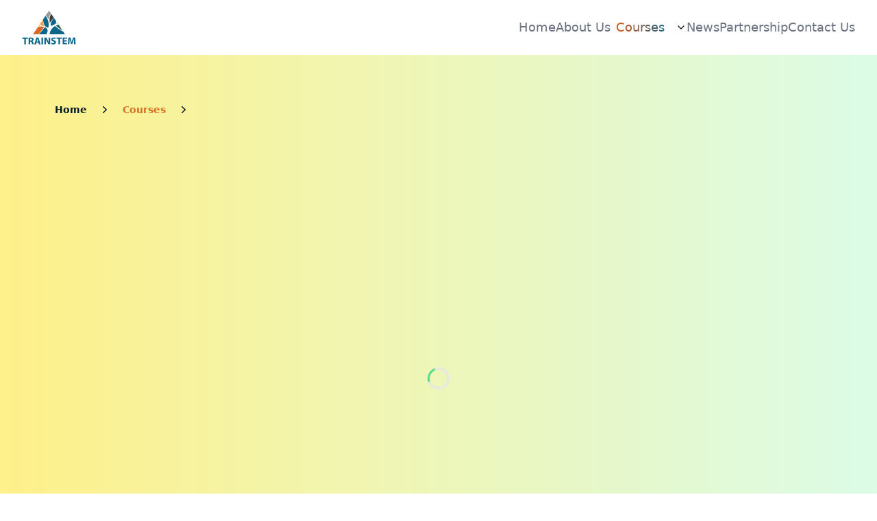

--- FILE ---
content_type: text/html; charset=UTF-8
request_url: https://www.trainstem.com/courses/icdl-course/
body_size: 324
content:
<!DOCTYPE html>
<html lang="en">
    <head>
        <meta charset="utf-8">
        <meta name="viewport" content="width=device-width, initial-scale=1">
        <title>Trainstem Computer Training Center</title>
        <link rel="icon" type="image/x-icon" href="favicon.ico">
        <link rel="dns-prefetch" href="https://api.iconify.design">
        <link rel="preconnect" href="https://api.iconify.design" crossorigin>
        <link rel="preload" href="/assets/hero-XF6Cwmt7.webp" as="image" type="image/webp" fetchpriority="high">
        <link rel="preload" as="image" href="/assets/liquid-cheese-TJTMJHv6.svg" fetchpriority="high">
        
                           
                            <link rel="stylesheet" href="https://www.trainstem.com/assets/app-DDrHpet3.css">
                            <link rel="stylesheet" href="https://www.trainstem.com/assets/About-B8fcClb1.css">
                            <link rel="stylesheet" href="https://www.trainstem.com/assets/Home-C3w_79cs.css">
                                        <script type="module" src="https://www.trainstem.com/assets/BreadCrumb-B20NZYMc.js" fetchpriority="low"></script>
                            <script type="module" src="https://www.trainstem.com/assets/Jumbotron-DJxG2Mow.js" fetchpriority="low"></script>
                            <script type="module" src="https://www.trainstem.com/assets/_commonjsHelpers-Dvrxj_Zk.js" fetchpriority="low"></script>
                            <script type="module" src="https://www.trainstem.com/assets/iconify-C2kE1A6Z.js" fetchpriority="low"></script>
                            <script type="module" src="https://www.trainstem.com/assets/util-cEeOKPX_.js" fetchpriority="low"></script>
                            <script type="module" src="https://www.trainstem.com/assets/wow-DBfJEKlA.js" fetchpriority="low"></script>
                            <script type="module" src="https://www.trainstem.com/assets/app-Bo6yraOY.js" fetchpriority="low"></script>
                            <script type="module" src="https://www.trainstem.com/assets/404Page-AYB6jAVu.js" fetchpriority="low"></script>
                            <script type="module" src="https://www.trainstem.com/assets/About-YsqwyADF.js" fetchpriority="low"></script>
                            <script type="module" src="https://www.trainstem.com/assets/BlogDetails-D3I9YEDV.js" fetchpriority="low"></script>
                            <script type="module" src="https://www.trainstem.com/assets/Blogs-BcRGuk4J.js" fetchpriority="low"></script>
                            <script type="module" src="https://www.trainstem.com/assets/ContactUs-BV4yYqbZ.js" fetchpriority="low"></script>
                            <script type="module" src="https://www.trainstem.com/assets/CourseDetails-BHtvlIg4.js" fetchpriority="low"></script>
                            <script type="module" src="https://www.trainstem.com/assets/Courses-CgsDQM60.js" fetchpriority="low"></script>
                            <script type="module" src="https://www.trainstem.com/assets/CoursesCategories-OnUEHUB3.js" fetchpriority="low"></script>
                            <script type="module" src="https://www.trainstem.com/assets/Home-DdYQcJvi.js" fetchpriority="low"></script>
                            <script type="module" src="https://www.trainstem.com/assets/News-Yze4TIkK.js" fetchpriority="low"></script>
                            <script type="module" src="https://www.trainstem.com/assets/Partnership-CJfgLceD.js" fetchpriority="low"></script>
                        </head>
    
    <body>
        <div id="app"></div>
            </body>
</html>


--- FILE ---
content_type: text/css
request_url: https://www.trainstem.com/assets/app-DDrHpet3.css
body_size: -174
content:
.preloader-container[data-v-fb79ac73]{display:flex;justify-content:center;align-items:center;height:100vh;background-color:#f0f0f0}.st0[data-v-fb79ac73]{fill:#0c668a}.st1[data-v-fb79ac73]{fill:#9a9b9c}.st2[data-v-fb79ac73]{fill:#3c3c3d}.st3[data-v-fb79ac73]{fill:#23644d}.st4[data-v-fb79ac73]{fill:#f79e54}.st5[data-v-fb79ac73]{fill:#6eb099}.st6[data-v-fb79ac73]{fill:#da6a27}


--- FILE ---
content_type: text/css
request_url: https://www.trainstem.com/assets/Home-C3w_79cs.css
body_size: 1151
content:
.hero--section .bg[data-v-2f438f93]{position:absolute;left:0;top:0;height:100%;width:100%;background-position:80%;background-repeat:no-repeat}@media (min-width: 640px){.hero--section .bg[data-v-2f438f93]{position:static}}@media (min-width: 768px){.hero--section .bg[data-v-2f438f93]{background-position:50%}}.hero--section .bg-overlay[data-v-2f438f93]{position:absolute;left:0;top:0;height:100%;width:100%;animation:fadeIn-2f438f93 .5s ease-in-out .3s forwards;background-image:url(/assets/hero-bg-bAAdLVxQ.webp);background-position:0 0;background-repeat:no-repeat}@media (min-width: 1024px){.hero--section .bg-overlay[data-v-2f438f93]{background-size:56.5% 100%}}.auto-container[data-v-2f438f93]{position:absolute;margin:0 auto;height:100%;width:100%;padding:0 50px}@media (min-width: 768px){.auto-container[data-v-2f438f93]{max-width:700px}}@media (min-width: 1024px){.auto-container[data-v-2f438f93]{max-width:1310px}}@media (min-width: 1280px){.auto-container[data-v-2f438f93]{padding-left:3rem}}@media (min-width: 1536px){.auto-container[data-v-2f438f93]{max-width:2000px}}.hero--section .content-box[data-v-2f438f93]{position:relative;display:flex;height:100%;max-width:540px;animation:fadeInUp-2f438f93 1s ease-in-out .6s forwards;flex-direction:column;justify-content:center}.hero--section .content-box .hero-subtitle[data-v-2f438f93]{display:block;animation:fadeInUp-2f438f93 .6s ease-in-out .6s forwards;background-image:linear-gradient(to right,var(--tw-gradient-stops));--tw-gradient-from: #f97316 var(--tw-gradient-from-position);--tw-gradient-to: rgb(249 115 22 / 0) var(--tw-gradient-to-position);--tw-gradient-stops: var(--tw-gradient-from), var(--tw-gradient-to);--tw-gradient-to: #9a3412 var(--tw-gradient-to-position);-webkit-background-clip:text;background-clip:text;font-weight:800;color:transparent}.hero--section .content-box .hero-title[data-v-2f438f93]{margin-bottom:1.75rem;animation:fadeInUp-2f438f93 .6s ease-in-out .9s forwards;font-size:75px;font-weight:600;text-transform:uppercase;line-height:1.1em;letter-spacing:-3px;--tw-text-opacity: 1;color:rgb(255 255 255 / var(--tw-text-opacity, 1));opacity:0}.hero--section .content-box .hero-desc[data-v-2f438f93]{margin-bottom:2.5rem;animation:fadeInUp-2f438f93 .6s ease-in-out 1.2s forwards;font-size:1rem;font-weight:400;line-height:2rem;--tw-text-opacity: 1;color:rgb(255 255 255 / var(--tw-text-opacity, 1));opacity:0}.content-box .btn-box[data-v-2f438f93]{animation:fadeInUp-2f438f93 .6s ease-in-out 1.6s forwards;opacity:0}.content-box .btn-box .hero-cta[data-v-2f438f93]{position:relative;display:inline-flex;justify-content:center;overflow:hidden;white-space:nowrap;border-radius:7px;--tw-bg-opacity: 1;background-color:rgb(15 127 178 / var(--tw-bg-opacity, 1));padding:1.25rem 2.5rem;text-align:center;font-size:1rem;font-weight:600;line-height:1.5rem;letter-spacing:.8px;--tw-text-opacity: 1;color:rgb(255 255 255 / var(--tw-text-opacity, 1));text-decoration-line:none;transition-property:all;transition-timing-function:cubic-bezier(.4,0,.2,1);transition-duration:.15s;transition-duration:.3s;transition-timing-function:ease}.content-box .btn-box .hero-cta[data-v-2f438f93]:before{position:absolute;left:0;top:0;height:100%;width:100%;transform-origin:top right;--tw-scale-x: 0;transform:translate(var(--tw-translate-x),var(--tw-translate-y)) rotate(var(--tw-rotate)) skew(var(--tw-skew-x)) skewY(var(--tw-skew-y)) scaleX(var(--tw-scale-x)) scaleY(var(--tw-scale-y));border-radius:7px;--tw-bg-opacity: 1;background-color:rgb(255 255 255 / var(--tw-bg-opacity, 1));transition-property:transform;transition-timing-function:cubic-bezier(.4,0,.2,1);transition-duration:.15s;transition-duration:.5s;transition-timing-function:cubic-bezier(.86,0,.07,1);--tw-content: "";content:var(--tw-content)}.content-box .btn-box .hero-cta[data-v-2f438f93]:hover{--tw-text-opacity: 1;color:rgb(22 36 62 / var(--tw-text-opacity, 1));--tw-shadow: 0 10px 30px rgba(0,0,0,.1);--tw-shadow-colored: 0 10px 30px var(--tw-shadow-color);box-shadow:var(--tw-ring-offset-shadow, 0 0 #0000),var(--tw-ring-shadow, 0 0 #0000),var(--tw-shadow)}.content-box .btn-box .hero-cta[data-v-2f438f93]:hover:before{transform-origin:bottom left;content:var(--tw-content);--tw-scale-x: 1;transform:translate(var(--tw-translate-x),var(--tw-translate-y)) rotate(var(--tw-rotate)) skew(var(--tw-skew-x)) skewY(var(--tw-skew-y)) scaleX(var(--tw-scale-x)) scaleY(var(--tw-scale-y))}.btn-box .hero-cta .cta-title[data-v-2f438f93]{position:relative;display:flex;align-items:center}.btn-box .hero-cta .cta-title i[data-v-2f438f93]{position:relative;margin-left:.625rem;display:block}@keyframes fadeIn-2f438f93{0%{opacity:0}to{opacity:1}}@keyframes fadeInUp-2f438f93{0%{opacity:0;transform:translate3d(0,40px,0)}to{opacity:1;transform:translateZ(0)}}@media (max-width: 1024px){.hero--section .bg-overlay[data-v-2f438f93]{background-size:65% 60%;background-position:0 0;background-repeat:no-repeat}.hero--section .content-box[data-v-2f438f93]{top:2%;display:block;height:100%;max-width:400px;padding-left:1.25rem}.hero--section .content-box .hero-title[data-v-2f438f93]{font-size:60px;line-height:1em;letter-spacing:-2px}.hero--section .auto-container[data-v-2f438f93]{padding-left:2.5rem;padding-right:2.5rem;top:0}.hero--section .content-box .hero-desc[data-v-2f438f93]{font-size:16px;line-height:1.75rem}}@media (max-width: 780px){.hero--section[data-v-2f438f93]{border-bottom-right-radius:1.5rem;border-bottom-left-radius:1.5rem}.hero--section .bg-overlay[data-v-2f438f93]{background-color:#aadff880;background-image:none;mix-blend-mode:hard-light}.hero--section .content-box[data-v-2f438f93]{border-radius:.125rem;background-color:#f9fafb66;padding-top:.75rem;padding-bottom:.75rem}.hero--section .content-box .hero-subtitle[data-v-2f438f93]{--tw-text-opacity: 1;color:rgb(219 108 36 / var(--tw-text-opacity, 1))}.hero--section .content-box .hero-title[data-v-2f438f93]{background-image:linear-gradient(to right,var(--tw-gradient-stops));--tw-gradient-from: #0C648C var(--tw-gradient-from-position);--tw-gradient-to: rgb(12 100 140 / 0) var(--tw-gradient-to-position);--tw-gradient-stops: var(--tw-gradient-from), var(--tw-gradient-to);--tw-gradient-to: #18645B var(--tw-gradient-to-position);-webkit-background-clip:text;background-clip:text;font-weight:700;color:transparent}.hero--section .content-box .hero-desc[data-v-2f438f93]{font-size:12px;--tw-text-opacity: 1;color:rgb(31 41 55 / var(--tw-text-opacity, 1))}}@media (max-width: 991px){.hero--section[data-v-2f438f93]{max-height:600px}.hero--section .bg[data-v-2f438f93]{position:absolute;height:60%}.hero--section .bg-overlay[data-v-2f438f93]{max-height:765px;background-size:65% 80%;background-position:0 0;background-repeat:no-repeat}.hero--section[data-v-2f438f93]{height:auto;padding:0}.hero--section .auto-container[data-v-2f438f93]{max-height:600px;padding-top:2.5rem;padding-bottom:2.5rem}.hero--section .content-box[data-v-2f438f93]{max-width:100%}}@media (max-width: 575px){.hero--section .auto-container[data-v-2f438f93]{position:relative;min-height:78dvh}.hero--section .content-box[data-v-2f438f93]{position:absolute;top:0;right:0;bottom:0;left:0;width:100%;border-radius:.125rem;padding:.5rem}.hero--section .content-box .hero-title[data-v-2f438f93]{font-size:44px}.hero--section .content-box .hero-desc[data-v-2f438f93]{font-size:15px}}


--- FILE ---
content_type: text/javascript
request_url: https://www.trainstem.com/assets/Jumbotron-DJxG2Mow.js
body_size: 1561
content:
import{a3 as e,l as t,c as l,o as s,a as o,a0 as r,t as a,Y as n,F as i,f as c,g as d,b as x,h as u,I as h}from"./app-Bo6yraOY.js";const g={class:"mx-auto sm:px-20 px-5"},m={class:"flex py-5"},f={role:"list",class:"flex items-center space-x-4"},v={class:"flex items-center"},p=["href"],b={class:"flex items-center"},w={key:0},y={key:1,class:"md:flex md:justify-between md:items-center"},C={class:"text-lg leading-relaxed mb-6"},k={key:0},B={class:"space-y-2 mb-8"},M={class:"list-none space-y-2"},H={class:"flex space-x-4"},S=["href"],j={__name:"Jumbotron",props:{title:{type:String,default:null},slug:{type:String,default:null},highlight:{type:Array,required:!1,default:()=>[]},summary:{type:String,default:null},loading:{type:Boolean,default:!1},content:{type:String,default:"course"}},setup(j){const A=e();return t(()=>A.name),(e,t)=>(s(),l("div",{class:r(["py-12 relative overflow-hidden sm:bg-gradient-to-r bg-gradient-to-br","course"===j.content?"from-yellow-200 to-green-100":"from-ts-eden-200 to-ts-atoll-200"])},[o("div",g,[o("nav",m,[o("ol",f,[t[2]||(t[2]=o("li",null,[o("div",null,[o("a",{href:"#",class:"text-sm font-bold text-ts-atoll-900 hover:text-ts-atoll-600"},"Home")])],-1)),o("li",null,[o("div",v,[t[0]||(t[0]=o("svg",{class:"h-5 w-5 flex-shrink-0 text-ts-atoll-900","x-description":"Heroicon name: mini/chevron-right",xmlns:"http://www.w3.org/2000/svg",viewBox:"0 0 20 20",fill:"currentColor","aria-hidden":"true"},[o("path",{"fill-rule":"evenodd",d:"M7.21 14.77a.75.75 0 01.02-1.06L11.168 10 7.23 6.29a.75.75 0 111.04-1.08l4.5 4.25a.75.75 0 010 1.08l-4.5 4.25a.75.75 0 01-1.06-.02z","clip-rule":"evenodd"})],-1)),o("a",{href:"course"===j.content?"/courses":"/blogs",class:r(["ml-4 text-sm font-bold hover:text-ts-atoll-600","course"===j.content?"text-ts-hot-cinnamon":"text-ts-atoll-900"])},a("course"===j.content?"Courses":"Blogs"),11,p)])]),o("li",null,[o("div",b,[t[1]||(t[1]=o("svg",{class:"h-5 w-5 flex-shrink-0 text-ts-atoll-900","x-description":"Heroicon name: mini/chevron-right",xmlns:"http://www.w3.org/2000/svg",viewBox:"0 0 20 20",fill:"currentColor","aria-hidden":"true"},[o("path",{"fill-rule":"evenodd",d:"M7.21 14.77a.75.75 0 01.02-1.06L11.168 10 7.23 6.29a.75.75 0 111.04-1.08l4.5 4.25a.75.75 0 010 1.08l-4.5 4.25a.75.75 0 01-1.06-.02z","clip-rule":"evenodd"})],-1)),o("a",{href:"#",class:r(["ml-4 text-sm font-medium hover:text-ts-atoll-600","course"===j.content?"text-gray-500":"text-ts-atoll-900"])},a(j.title),3)])])])]),j.loading?(s(),l("div",w,t[3]||(t[3]=[o("div",{role:"status",class:"flex items-center justify-center h-screen"},[o("svg",{"aria-hidden":"true",class:"inline w-8 h-8 text-gray-200 animate-spin dark:text-gray-600 fill-green-400",viewBox:"0 0 100 101",fill:"none",xmlns:"http://www.w3.org/2000/svg"},[o("path",{d:"M100 50.5908C100 78.2051 77.6142 100.591 50 100.591C22.3858 100.591 0 78.2051 0 50.5908C0 22.9766 22.3858 0.59082 50 0.59082C77.6142 0.59082 100 22.9766 100 50.5908ZM9.08144 50.5908C9.08144 73.1895 27.4013 91.5094 50 91.5094C72.5987 91.5094 90.9186 73.1895 90.9186 50.5908C90.9186 27.9921 72.5987 9.67226 50 9.67226C27.4013 9.67226 9.08144 27.9921 9.08144 50.5908Z",fill:"currentColor"}),o("path",{d:"M93.9676 39.0409C96.393 38.4038 97.8624 35.9116 97.0079 33.5539C95.2932 28.8227 92.871 24.3692 89.8167 20.348C85.8452 15.1192 80.8826 10.7238 75.2124 7.41289C69.5422 4.10194 63.2754 1.94025 56.7698 1.05124C51.7666 0.367541 46.6976 0.446843 41.7345 1.27873C39.2613 1.69328 37.813 4.19778 38.4501 6.62326C39.0873 9.04874 41.5694 10.4717 44.0505 10.1071C47.8511 9.54855 51.7191 9.52689 55.5402 10.0491C60.8642 10.7766 65.9928 12.5457 70.6331 15.2552C75.2735 17.9648 79.3347 21.5619 82.5849 25.841C84.9175 28.9121 86.7997 32.2913 88.1811 35.8758C89.083 38.2158 91.5421 39.6781 93.9676 39.0409Z",fill:"currentFill"})]),o("span",{class:"sr-only"},"Loading...")],-1)]))):(s(),l("div",y,[o("div",null,[o("h1",{class:r(["sm:text-6xl text-4xl uppercase font-extrabold mb-4","course"===j.content?"text-gray-500":"text-white"])},a(j.title),3),o("p",C,a(j.summary),1),"course"===j.content?(s(),l("div",k,[o("div",B,[t[4]||(t[4]=o("h2",{class:"text-xl font-semibold"},"Course Highlights",-1)),o("ul",M,[(s(!0),l(i,null,c(j.highlight,(e,t)=>(s(),l("li",{class:"flex items-center",key:t},[d(u(h),{icon:"uis:check",class:"text-green-500 text-xl font-extrabold"}),x(a(e),1)]))),128))])])])):n("",!0),o("div",H,[o("a",{href:"course"===j.content?"/courses":"/blogs",class:"bg-ts-atoll-700 text-white px-6 py-3 rounded font-semibold hover:bg-ts-atoll-600"},"View All "+a("course"===j.content?"Courses":"Articles"),9,S),o("a",{href:"/contact",class:r(["px-6 py-3 rounded font-semibold hover:bg-ts-atoll-500 hover:text-white","course"===j.content?"border-2 border-ts-atoll-500 text-ts-atoll-500 hover:bg-ts-atoll-500 hover:text-white hover:border-ts-atoll-500":"border-2 border-gray-900 text-black hover:bg-ts-atoll-500 hover:text-white hover:border-ts-atoll-500"])}," Enquire Now ",2)])])]))])],2))}};export{j as _};


--- FILE ---
content_type: text/javascript
request_url: https://www.trainstem.com/assets/404Page-AYB6jAVu.js
body_size: 117
content:
import{u as e,c as t,a as s,o}from"./app-Bo6yraOY.js";const a={class:"w-full px-20 flex items-center justify-center"},r={__name:"404Page",props:{},setup:r=>(e({title:"404 | Page Not Found | Trainstem Computer Training Center",description:"The page you are looking for does not exist. Please check the URL or return to the homepage.",keywords:"404, page not found, error, Trainstem, computer training center"}),(e,r)=>(o(),t("div",a,r[0]||(r[0]=[s("div",{class:"w-full text-center px-10 py-20"},[s("h2",{class:"sm:text-[150px] text-[50px] font-extrabold text-yellow-500 drop-shadow-md"},"404"),s("p",{class:"text-center sm:text-3xl text-md mt-[-20px]"}," Page Not found")],-1),s("img",{src:"/assets/not-C4mFVL29.svg",alt:"",class:"w-[50%]"},null,-1)]))))};export{r as default};


--- FILE ---
content_type: image/svg+xml
request_url: https://www.trainstem.com/assets/trainstem_logo-CYAEYW4k.svg
body_size: 1464
content:
<?xml version="1.0" encoding="UTF-8"?>
<svg id="Layer_1" data-name="Layer 1" xmlns="http://www.w3.org/2000/svg" viewBox="0 0 128.7 82.15">
  <defs>
    <style>
      .cls-1 {
        fill: #6eb099;
      }

      .cls-1, .cls-2, .cls-3, .cls-4, .cls-5, .cls-6, .cls-7 {
        stroke-width: 0px;
      }

      .cls-2 {
        fill: #23644d;
      }

      .cls-3 {
        fill: #9a9b9c;
      }

      .cls-4 {
        fill: #f79e54;
      }

      .cls-5 {
        fill: #da6a27;
      }

      .cls-6 {
        fill: #3c3c3d;
      }

      .cls-7 {
        fill: #0c668a;
      }
    </style>
  </defs>
  <polygon class="cls-7" points="5.65 67.89 1.31 67.99 1.31 64.93 13.74 64.93 13.74 67.89 9.3 67.89 9.3 80.71 5.65 80.71 5.65 67.89"/>
  <path class="cls-7" d="m19.36,71.93h1.48c1.87,0,2.96-.89,2.96-2.27s-.99-2.17-2.66-2.17c-.59,0-1.09,0-1.68.1l-.1,4.34Zm-3.65-6.81c1.68-.2,3.26-.3,4.93-.3,2.37,0,4.14.39,5.23,1.18.99.79,1.58,1.97,1.48,3.26,0,1.78-1.18,3.35-2.86,3.85v.1c1.18.59,1.97,1.68,2.17,2.96.49,1.78.99,3.85,1.28,4.44h-3.75c-.49-1.18-.89-2.37-1.18-3.65-.39-1.97-1.18-2.47-2.66-2.56h-1.18v6.21h-3.65l.2-15.49Z"/>
  <path class="cls-7" d="m38.1,73.91h0l-.99-3.35c-.3-.99-.59-2.07-.79-3.06h0c-.2.99-.49,2.07-.79,3.06l-.99,3.35h3.55Zm-4.14,2.76l-1.18,4.04h-3.75l4.93-15.78h4.83l5.03,15.78h-3.95l-1.28-4.04h-4.64Z"/>
  <rect class="cls-7" x="45.99" y="64.93" width="3.65" height="15.78" transform="translate(-.09 .06) rotate(-.07)"/>
  <path class="cls-7" d="m52.8,80.61v-15.78h4.24l3.35,5.82c.99,1.78,1.87,3.55,2.66,5.43h.1c-.2-2.17-.39-4.34-.3-6.61v-4.64h3.35v15.78h-3.85l-3.45-6.02c-1.09-1.78-1.97-3.65-2.86-5.52h0c.1,2.07.2,4.34.2,6.91v4.73l-3.45-.1Z"/>
  <path class="cls-7" d="m69.57,76.96c1.28.59,2.66.99,4.04.99,1.68,0,2.56-.69,2.56-1.68s-.79-1.58-2.76-2.17c-2.66-.89-4.44-2.37-4.44-4.64,0-2.66,2.27-4.73,6.12-4.73,1.38,0,2.86.2,4.14.79l-.79,2.86c-1.09-.49-2.27-.79-3.35-.79-1.58,0-2.37.69-2.37,1.48,0,.99.89,1.48,2.96,2.17,2.86.99,4.24,2.47,4.24,4.73,0,2.66-2.07,4.93-6.51,4.93-1.58,0-3.16-.3-4.64-.99l.79-2.96Z"/>
  <polygon class="cls-7" points="85.55 67.79 81.21 67.79 81.21 64.83 93.64 64.83 93.74 67.79 89.3 67.79 89.3 80.61 85.55 80.61 85.55 67.79"/>
  <polygon class="cls-7" points="105.28 73.91 99.36 73.91 99.36 77.66 105.97 77.66 105.97 80.52 95.61 80.61 95.61 64.83 105.67 64.83 105.67 67.69 99.36 67.69 99.36 71.05 105.28 71.05 105.28 73.91"/>
  <path class="cls-7" d="m122.25,74.5c-.1-1.87-.1-4.14-.2-6.51h-.1c-.49,1.97-1.18,4.24-1.78,6.12l-1.97,6.12h-2.86l-1.68-6.12c-.49-1.87-1.09-4.04-1.48-6.12h-.1c-.1,2.17-.2,4.54-.3,6.51l-.3,6.02h-3.45l.99-15.78h4.83l1.58,5.23c.49,1.87.99,3.75,1.38,5.62h.1c.49-1.87.99-3.95,1.58-5.62l1.78-5.23h4.83l.89,15.78h-3.55l-.2-6.02Z"/>
  <path class="cls-3" d="m68.58,8.8l-4.93-7.3-7.79,11.54c2.07,2.56,5.23,6.91,7.1,9.08,1.09-4.73,2.07-9.67,5.62-13.32"/>
  <path class="cls-6" d="m65.43,30.5c1.58-2.07,7.1-9.67,9.27-12.63l-5.72-8.38c-4.44,6.12-4.83,13.22-3.55,21.01"/>
  <path class="cls-7" d="m78.94,38.69c-.69-.39-1.58-.49-2.37-.2l-.69.49c-4.83,3.16-8.38,7.99-10.06,13.61-.39,1.48-.59,2.96-.59,4.44h35.81l-4.24-6.21c-4.54-2.17-8.78-4.73-12.82-7.79-1.48-1.58-3.16-2.96-5.03-4.34"/>
  <path class="cls-2" d="m84.66,41.16c3.45,2.56,7,4.93,10.65,7.1l-9.17-13.61c-2.27.3-4.54.99-6.71,1.87,1.68,1.58,3.45,3.16,5.23,4.64"/>
  <path class="cls-4" d="m46.59,36.72c.99.2,1.97.39,3.06.59.99.2,1.97.39,2.96.49-.1-.49-.3-.99-.49-1.48-.2-.59-.39-1.18-.59-1.87-.3-1.09-.59-2.17-.89-3.26l-.1-.39v-.1c-.69-2.56-1.09-5.23-1.38-7.89l-7.3,10.85c1.18,1.48,2.86,2.56,4.73,3.06"/>
  <path class="cls-1" d="m84.56,32.87h.3l-2.96-4.34c-.1.39-.1.89-.2,1.28-.3,2.27.59,3.16,2.86,3.06"/>
  <path class="cls-5" d="m37.81,39.78l-11.74,17.26h13.32c3.85-5.03,10.95-14.2,13.22-17.07-4.83-1.58-9.96-1.58-14.8-.2"/>
  <path class="cls-7" d="m61.58,41.45h0c2.07-3.65,1.28-7.6.89-11.05-.3-2.66-.99-5.33-2.07-7.79-.89-2.17-3.55-6.31-5.03-8.88l-5.82,8.68c.3,2.37.79,4.73,1.28,7,.3,1.48.59,2.86,1.09,4.24,1.09,3.75,4.14,6.61,7.89,7.6.59.1,1.09.3,1.68.49-.1-.1,0-.2.1-.3"/>
  <path class="cls-7" d="m75.09,18.47c-3.06,4.54-9.86,13.71-6.91,18.55h0c.89.3,1.97.3,2.76-.2h0c1.68-1.09,3.45-1.97,5.33-2.76,2.27-.69,3.75-2.76,3.85-5.03.1-.89.2-1.68.3-2.47l-5.33-8.09Z"/>
  <path class="cls-7" d="m60.3,47.86c-.3-2.76-2.07-5.13-4.54-6.31-1.09-.69-2.37-.39-3.16.59-1.09,1.28-2.07,2.66-3.16,3.95-.99,1.09-5.92,7.1-9.17,10.95h17.66c.49-2.17,1.18-4.24,2.07-6.31.2-.89.3-1.87.3-2.86"/>
  <path class="cls-4" d="m41.06,34.84l-2.27,3.45c1.28-.39,2.56-.79,3.85-1.09l-1.58-2.37"/>
</svg>

--- FILE ---
content_type: text/javascript
request_url: https://www.trainstem.com/assets/CourseDetails-BHtvlIg4.js
body_size: 4765
content:
import{r as e,d as t,l,u as a,a6 as r,w as s,c as o,g as i,a as n,h as d,t as c,a0 as u,I as g,Y as p,Z as f,a7 as x,F as m,f as b,e as v,$ as h,a2 as y,a3 as w,o as k,b as C,a4 as T,a5 as j,n as z}from"./app-Bo6yraOY.js";import{a as I,u as A,d as E,e as F}from"./util-cEeOKPX_.js";import{_}from"./Jumbotron-DJxG2Mow.js";const O={key:0,class:"md:px-24 md:py-20 px-5 py-2 w-11/12 animate-pulse"},U={key:1,class:"md:px-24 md:py-20 px-5 py-2 w-full"},N={class:"text-4xl mt-8 tracking-tighter font-semibold text-gray-900 text-balance pb-10"},$={role:"tablist","aria-label":"Tabs","aria-orientation":"horizontal",class:"-mb-px flex md:flex-row flex-col text-slate-500 font-semibold w-full"},S=["aria-selected"],D=["aria-selected"],M=["aria-selected"],R=["aria-selected"],V={class:"sm:px-24 px-5 py-10"},L={class:"container"},Y={class:"grid grid-cols-12 gap-3"},Z={class:"md:col-span-8 col-span-12"},B={class:"mb-6 pb-5 w-full",id:"content"},J={key:0,class:"text-2xl font-bold font-urbanist"},Q={class:"text-[18px] leading-8 mb-7"},W=["id"],G=["aria-controls"],q={class:"uppercase"},H={class:"bg-gradient-to-r from-orange-600 to-ts-atoll bg-clip-text text-transparent"},K=["id"],X={class:"pb-4 px-5"},P={key:0,class:"text-gray-600 pb-4"},ee=["id"],te=["aria-controls"],le={key:0},ae={key:1},re=["id"],se={key:0,class:"pt-2 pl-4 list-[circle] marker:text-ts-atoll-600"},oe={class:"mb-6 pb-5 w-full",id:"overview"},ie={class:"text-[18px] leading-8 mb-7"},ne={class:"mb-6 pb-5 w-full",id:"detail"},de={class:"text-[18px] leading-8 mb-7"},ce={key:0},ue={class:"text-xl text-gray-500 pb-2"},ge={class:"leading-10"},pe={key:1},fe={key:0,class:"mb-6 pb-5 w-full",id:"detail"},xe={class:"text-[18px] leading-8 mb-7"},me={key:0},be={key:0},ve={key:1},he={key:0,class:"md:col-span-4 col-span-12"},ye={class:"pl-[10px] lg:pl-[35px] md:pl-0"},we={class:"mt-[65px]"},ke={key:0},Ce={key:1,class:"relative h-52"},Te={class:"overflow-hidden flex items-center"},je={class:"pl-[20px] w-full"},ze={class:"w-full"},Ie=["href"],Ae={class:"mt-[65px]"},Ee=["href"],Fe={class:"mt-[65px]"},_e={class:"overflow-hidden flex"},Oe={class:"w-[90px]"},Ue=["src","alt"],Ne={class:"pl-[20px] w-[calc(100%-90px)]"},$e={class:"w-2/3"},Se=["href"],De={class:"mt-[65px]"},Me={class:"mt-[25px]"},Re={href:"#",class:"bg-[#ecf4fb] rounded-[5px] py-[5px] px-[18px] text-[15px] text-[ #060530] transition-all hover:bg-ts-hot-cinnamon-700 hover:text-white capitalize"},Ve={__name:"CourseDetails",setup(Ve){const Le=w(),{courseCategories:Ye}=I(),{courseDetails:Ze}=A(),{fetchCourses:Be,courses:Je,searchQuery:Qe,loading:We}=E(),{course:Ge,modules:qe,courseCategory:He,isAudience:Ke,exams:Xe,isExamName:Pe,isExamSkill:et,tags:tt,courseVendor:lt}=F(),at=e(0),rt=e=>{if(!e||"string"!=typeof e)return[];try{const t=JSON.parse(e);return Array.isArray(t)?t:[]}catch(t){return[]}},st=e=>e.replace(/_/g," ").replace(/\b\w/g,e=>e.toUpperCase()),ot=e(null);t(()=>{(async()=>{try{const e=await fetch(`/api/courses/${Le.params.id}`,{headers:{"X-API-KEY":"dEZjcWVUNWJYY1FLSnhqREx1NER2emZHUGZKR0NvNW9HZ3NYcGVDdzNaMjhUck1Tb0M0d2RKMGVpdE1KODJhQVVqZXo5bXRHU2JGU2tFaWYzUXFJaFhOVnpEaUdYY2F3czBCelZuQ3FhTWRkdnpHR3FaZmFQTm5RUFE1clM2U2s="}});ot.value=await e.json()}catch(e){console.error("Error fetching SEO data:",e)}})()});const it=l(()=>{var e;let t=null==(e=ot.value)?void 0:e.keywords;if("string"==typeof t){try{const e=JSON.parse(t);if(Array.isArray(e))return e.join(", ")}catch(l){console.warn("Failed to parse keywords string",l)}return t}return Array.isArray(t)?t.join(", "):""});return a({title:l(()=>{var e;return(null==(e=ot.value)?void 0:e.title)||"Courses | Trainstem Computer Training Center"}),description:l(()=>{var e;return(null==(e=ot.value)?void 0:e.seo_description)||"Trainstem offers a wide range of IT courses in Qatar. Our expert-led training programs cover programming, cybersecurity, data analytics, cloud computing, and more."}),keywords:it,author:"FussionWeb",ogTitle:l(()=>{var e;return(null==(e=ot.value)?void 0:e.title)||"Courses | Trainstem Computer Training Center"}),ogDescription:l(()=>{var e;return(null==(e=ot.value)?void 0:e.summary)||"Trainstem offers a wide range of IT courses in Qatar. Our expert-led training programs cover programming, cybersecurity, data analytics, cloud computing, and more."}),ogImage:l(()=>{var e;return(null==(e=ot.value)?void 0:e.thumbnail)||window.location.origin+"/img/Trainstem_Logo.webp"}),ogUrl:l(()=>window.location.href),ogType:"article",ogSiteName:"Trainstem Computer Training Center",twitterTitle:l(()=>{var e;return(null==(e=ot.value)?void 0:e.title)||"Courses | Trainstem Computer Training Center"}),twitterDescription:l(()=>{var e;return(null==(e=ot.value)?void 0:e.summary)||"Trainstem offers a wide range of IT courses in Qatar. Our expert-led training programs cover programming, cybersecurity, data analytics, cloud computing, and more."}),twitterImage:l(()=>{var e;return(null==(e=ot.value)?void 0:e.thumbnail)||window.location.origin+"/img/Trainstem_Logo.webp"}),twitterCard:"summary_large_image",twitterSite:"@trainstemqatar",twitterCreator:"@trainstemqatar",twitterDomain:"trainstem.com",articleAuthor:"Admin",articlePublishedTime:l(()=>{var e;return(null==(e=ot.value)?void 0:e.created_at)||""}),articleModifiedTime:l(()=>{var e;return(null==(e=ot.value)?void 0:e.updated_at)||""})}),t(()=>{r.autoInit()}),s(()=>qe,async()=>{await z(),r.autoInit()},{deep:!0}),(e,t)=>{return k(),o(m,null,[i(_,{title:d(Ge).title,slug:d(Ge).slug,summary:d(Ge).summary,highlight:rt(d(Ge).highlights),loading:d(We)},null,8,["title","slug","summary","highlight","loading"]),d(We)?(k(),o("div",O,t[6]||(t[6]=[n("div",{class:"h-8 bg-gray-200 rounded w-1/2 mt-8 mb-10"},null,-1),n("ul",{"aria-label":"Tabs",class:"-mb-px flex md:flex-row flex-col font-semibold w-full"},[n("li",null,[n("div",{class:"w-full flex gap-2 items-center justify-center rounded-full px-6 h-10 py-2",role:"tab"},[n("div",{class:"h-4 w-4 bg-gray-200 rounded"}),n("div",{class:"h-4 w-20 ml-2 bg-gray-200 rounded"})])]),n("li",null,[n("div",{class:"w-full flex gap-2 items-center justify-center rounded-full px-6 h-10 py-2",role:"tab"},[n("div",{class:"h-4 w-4 bg-gray-200 rounded"}),n("div",{class:"h-4 w-20 ml-2 bg-gray-200 rounded"})])]),n("li",null,[n("div",{class:"w-full flex gap-2 items-center justify-center rounded-full px-6 h-10 py-2",role:"tab"},[n("div",{class:"h-4 w-4 bg-gray-200 rounded"}),n("div",{class:"h-4 w-20 ml-2 bg-gray-200 rounded"})])]),n("li",null,[n("div",{class:"w-full flex gap-2 items-center justify-center rounded-full px-6 h-10 py-2",role:"tab"},[n("div",{class:"h-4 w-4 bg-gray-200 rounded"}),n("div",{class:"h-4 w-20 ml-2 bg-gray-200 rounded"})])])],-1),n("div",{role:"status",class:"space-y-2.5 animate-pulse max-w-lg"},[n("div",{class:"flex items-center w-full"},[n("div",{class:"h-2.5 bg-gray-200 rounded-full dark:bg-gray-700 w-32"}),n("div",{class:"h-2.5 ms-2 bg-gray-300 rounded-full dark:bg-gray-600 w-24"}),n("div",{class:"h-2.5 ms-2 bg-gray-300 rounded-full dark:bg-gray-600 w-full"})]),n("div",{class:"flex items-center w-full max-w-[480px]"},[n("div",{class:"h-2.5 bg-gray-200 rounded-full dark:bg-gray-700 w-full"}),n("div",{class:"h-2.5 ms-2 bg-gray-300 rounded-full dark:bg-gray-600 w-full"}),n("div",{class:"h-2.5 ms-2 bg-gray-300 rounded-full dark:bg-gray-600 w-24"})]),n("div",{class:"flex items-center w-full max-w-[400px]"},[n("div",{class:"h-2.5 bg-gray-300 rounded-full dark:bg-gray-600 w-full"}),n("div",{class:"h-2.5 ms-2 bg-gray-200 rounded-full dark:bg-gray-700 w-80"}),n("div",{class:"h-2.5 ms-2 bg-gray-300 rounded-full dark:bg-gray-600 w-full"})]),n("div",{class:"flex items-center w-full max-w-[480px]"},[n("div",{class:"h-2.5 ms-2 bg-gray-200 rounded-full dark:bg-gray-700 w-full"}),n("div",{class:"h-2.5 ms-2 bg-gray-300 rounded-full dark:bg-gray-600 w-full"}),n("div",{class:"h-2.5 ms-2 bg-gray-300 rounded-full dark:bg-gray-600 w-24"})]),n("div",{class:"flex items-center w-full max-w-[440px]"},[n("div",{class:"h-2.5 ms-2 bg-gray-300 rounded-full dark:bg-gray-600 w-32"}),n("div",{class:"h-2.5 ms-2 bg-gray-300 rounded-full dark:bg-gray-600 w-24"}),n("div",{class:"h-2.5 ms-2 bg-gray-200 rounded-full dark:bg-gray-700 w-full"})]),n("div",{class:"flex items-center w-full max-w-[360px]"},[n("div",{class:"h-2.5 ms-2 bg-gray-300 rounded-full dark:bg-gray-600 w-full"}),n("div",{class:"h-2.5 ms-2 bg-gray-200 rounded-full dark:bg-gray-700 w-80"}),n("div",{class:"h-2.5 ms-2 bg-gray-300 rounded-full dark:bg-gray-600 w-full"})]),n("span",{class:"sr-only"},"Loading...")],-1)]))):(k(),o("section",U,[n("h2",N,c(void 0===d(Ge).title?"":d(Ge).title+" Overview"),1),n("ul",$,[n("li",null,[n("button",{onClick:t[0]||(t[0]=e=>at.value=0),"aria-selected":0===at.value,class:u([{"bg-orange-50 text-orange-700":0===at.value},"w-full flex gap-2 items-center justify-center rounded-full px-6 h-10 py-2"]),role:"tab"},[i(d(g),{icon:"solar:library-outline"}),t[7]||(t[7]=n("span",null,"Course Outline",-1))],10,S)]),n("li",null,[n("button",{onClick:t[1]||(t[1]=e=>at.value=1),"aria-selected":1===at.value,class:u([{"bg-orange-50 text-orange-600":1===at.value},"w-full flex gap-2 items-center justify-center rounded-full px-6 h-10 py-2"]),role:"tab"},[i(d(g),{icon:"fa6-solid:people-line"}),t[8]||(t[8]=n("span",null,"Intended Audience",-1))],10,D)]),n("li",null,[n("button",{onClick:t[2]||(t[2]=e=>at.value=2),"aria-selected":2===at.value,class:u([{"bg-orange-50 text-orange-600":2===at.value},"w-full flex gap-2 items-center justify-center rounded-full px-6 h-10 py-2"]),role:"tab"},[i(d(g),{icon:"solar:add-square-line-duotone"}),t[9]||(t[9]=n("span",null,"Included Features",-1))],10,M)]),n("li",null,[n("button",{onClick:t[3]||(t[3]=e=>at.value=3),"aria-selected":3===at.value,class:u([{"bg-orange-50 text-orange-600":3===at.value},"w-full flex gap-2 items-center justify-center rounded-full px-6 h-10 py-2"]),role:"tab"},[i(d(g),{icon:"icon-park-solid:certificate"}),t[10]||(t[10]=n("span",null,"Exam & Certification",-1))],10,R)])])])),n("section",V,[n("div",L,[n("div",Y,[n("div",Z,[f(n("div",B,[d(Ge).title?(k(),o("h3",J,"Course Outline")):p("",!0),n("p",Q,c(d(Ge).summary),1),(k(!0),o(m,null,b(d(qe),(e,l)=>{var a;return k(),o("div",{class:"hs-accordion-group",key:l},[n("div",{class:u(["hs-accordion",0===l?"active":""]),id:"accordion-"+l},[n("button",{class:"hs-accordion-toggle hs-accordion-active:text-ts-atoll-500 inline-flex justify-between items-center text-lg w-full py-4 px-5 text-left font-semibold text-gray-800","aria-controls":"content-"+l},[n("h4",q,[n("span",H,c("ISACA"===d(lt)?`Domain ${l+1}`:(null==(a=e.lessons)?void 0:a.length)?`Module ${l+1}`:`Topic ${l+1}`),1),C(" : "+c(e.title),1)]),t[11]||(t[11]=n("svg",{class:"hs-accordion-active:hidden block size-4",xmlns:"http://www.w3.org/2000/svg",width:"24",height:"24",viewBox:"0 0 24 24",fill:"none",stroke:"currentColor","stroke-width":"2","stroke-linecap":"round","stroke-linejoin":"round"},[n("path",{d:"m6 9 6 6 6-6"})],-1)),t[12]||(t[12]=n("svg",{class:"hs-accordion-active:block hidden size-4",xmlns:"http://www.w3.org/2000/svg",width:"24",height:"24",viewBox:"0 0 24 24",fill:"none",stroke:"currentColor","stroke-width":"2","stroke-linecap":"round","stroke-linejoin":"round"},[n("path",{d:"m18 15-6-6-6 6"})],-1))],8,G),n("div",{class:u(["hs-accordion-content transition-[height] duration-300 overflow-hidden",0===l?"":"hidden"]),id:"content-"+l},[n("div",X,[e.description?(k(),o("p",P,c(e.description),1)):p("",!0),(k(!0),o(m,null,b(e.lessons,(a,r)=>(k(),o("div",{class:"hs-accordion-group space-y-2 ps-4",key:r},[n("div",{class:"hs-accordion",id:`lesson-${l}-${r}`},[n("button",{class:"hs-accordion-toggle hs-accordion-active:text-orange-600 py-3 inline-flex items-center gap-x-3 hover:text-gray-500 focus:outline-hidden focus:text-gray-500 rounded-lg disabled:opacity-50 w-full text-start text-lg font-medium text-gray-700","aria-controls":`lesson-content-${l}-${r}`},[a.content&&a.content!==a.title?(k(),o("span",le,t[13]||(t[13]=[v('<svg class="hs-accordion-active:hidden block size-3" width="16" height="16" viewBox="0 0 16 16" fill="none" xmlns="http://www.w3.org/2000/svg"><path d="M2.62421 7.86L13.6242 7.85999" stroke="currentColor" stroke-width="2" stroke-linecap="round"></path><path d="M8.12421 13.36V2.35999" stroke="currentColor" stroke-width="2" stroke-linecap="round"></path></svg><svg class="hs-accordion-active:block hidden size-3" width="16" height="16" viewBox="0 0 16 16" fill="none" xmlns="http://www.w3.org/2000/svg"><path d="M2.62421 7.86L13.6242 7.85999" stroke="currentColor" stroke-width="2" stroke-linecap="round"></path></svg>',2)]))):(k(),o("span",ae,t[14]||(t[14]=[v('<svg width="12" height="12" viewBox="0 0 12 12" fill="none" xmlns="http://www.w3.org/2000/svg"><defs><linearGradient id="grad1" x1="0%" y1="0%" x2="100%" y2="100%"><stop offset="0%" style="stop-color:#DB6C24;stop-opacity:1;"></stop><stop offset="100%" style="stop-color:#009f37;stop-opacity:1;"></stop></linearGradient></defs><circle cx="6" cy="6" r="3" stroke="url(#grad1)" fill="none" stroke-width="1.5"></circle></svg>',1)]))),C(" "+c(a.title),1)],8,te),n("div",{class:"hs-accordion-content hidden transition-[height] duration-300 overflow-hidden text-sm text-gray-600 dark:text-neutral-300",id:`lesson-content-${l}-${r}`},[a.content&&a.content!==a.title?(k(),o("ul",se,[(k(!0),o(m,null,b(a.content.split("\n").filter(e=>e.trim()),(t,l)=>(k(),o("li",{key:l,class:u(e.description?"font-normal":"font-light")},c(t),3))),128))])):p("",!0)],8,re)],8,ee)]))),128))])],10,K)],10,W)])}),128))],512),[[x,0===at.value]]),f(n("div",oe,[t[15]||(t[15]=n("h3",{class:"text-2xl text-bold font-urbanist"},"Included features",-1)),n("p",ie,[(k(!0),o(m,null,b(rt(d(Ge).features),(e,t)=>(k(),o("ul",{key:t},[n("li",null,c(e),1)]))),128))])],512),[[x,2===at.value]]),f(n("div",ne,[t[16]||(t[16]=n("h3",{class:"text-2xl text-bold font-urbanist text-gray-600 pb-2"},"Intended audience",-1)),n("div",de,[d(Ke)?(k(),o("div",ce,[(k(!0),o(m,null,b(rt(d(Ge).audience),(e,t)=>(k(),o("div",{key:t},[n("h4",ue,c(e.title),1),n("p",ge,c(e.description),1),(k(!0),o(m,null,b(e.groupList,(e,t)=>(k(),o("ul",{key:t,class:"pl-5 space-y-3 text-gray-600 list-disc marker:text-[#ff0000]"},[n("li",null,c(e),1)]))),128))]))),128))])):(k(),o("div",pe,[(k(!0),o(m,null,b(rt(d(Ge).audience),(e,t)=>(k(),o("ul",{key:t,class:"pl-5 space-y-3 text-gray-600 list-disc marker:text-[#ff0000]"},[n("li",null,c(e),1)]))),128))]))])],512),[[x,1===at.value]]),null!==d(Ge).exam?f((k(),o("div",fe,[t[18]||(t[18]=n("h3",{class:"text-2xl text-bold font-urbanist"},"Exam & Certification",-1)),n("div",xe,[n("ul",null,[d(Pe)&&d(et)?(k(!0),o(m,{key:1},b(Object.entries(d(Xe)),([e,l],a)=>(k(),o("li",{key:a},["skills_evaluated"===e?(k(),o("span",be,[t[17]||(t[17]=n("strong",null,"Skills Evaluated:",-1)),n("ul",null,[(k(!0),o(m,null,b(l,(e,t)=>(k(),o("li",{key:t},c(e),1))),128))])])):(k(),o("span",ve,[n("strong",null,c(st(e))+":",1),C(" "+c(l),1)]))]))),128)):(k(),o("li",me,c(d(Xe).name),1))])])],512)),[[x,3===at.value]]):p("",!0)]),d(Ge).title?(k(),o("div",he,[n("div",ye,[t[22]||(t[22]=v('<div class="bg-ts-atoll-50/50 sm:px-5 px-1 py-5 relative z-30 rounded-t-2xl sm:grid hidden"><h4 class="text-ts-atoll text-2xl text-center drop-shadow-sm font-bold font-urbanist mb-[15px] capitalize"> Authorized Training Partner</h4><p class="text-[#666] text-[15px] mb-[18px] px-2">We are now an authorized partner of CompTIA and CertNexus, offering top-notch training for globally recognized IT certifications.</p><div class="grid gap-2 grid-flow-col"><img src="'+T+'" alt="comptia-partner" class="w-48 rounded p-2"><img src="'+j+'" alt="certneuxs-partner" class="w-48 rounded p-2"></div></div>',1)),n("div",we,[f(n("input",{type:"text",placeholder:"Search for courses",class:"w-full bg-[#f5f5f5] p-3 rounded-[5px] border-none focus:outline-none","onUpdate:modelValue":t[4]||(t[4]=e=>y(Qe)?Qe.value=e:null),onInput:t[5]||(t[5]=(...e)=>d(Be)&&d(Be)(...e))},null,544),[[h,d(Qe)]]),d(We)?(k(),o("div",ke,"Loading...")):(k(),o("div",Ce,[(k(!0),o(m,null,b(d(Qe)?d(Je):"[]",(e,t)=>(k(),o("div",{key:t,class:"leading-10 bg-gray-300/20"},[n("div",Te,[n("div",je,[n("h4",ze,[n("a",{href:e.slug,class:"text-gray-500 group hover:bg-gradient-to-r hover:from-orange-600 hover:to-ts-atoll hover:bg-clip-text hover:text-transparent text-[15px] font-semibold block transition-all"},c(e.title),9,Ie)])])])]))),128))]))]),n("div",Ae,[t[19]||(t[19]=n("h3",{class:"text-[23px] relative text-ts-atoll text-left font-urbanist capitalize pb-[20px] font-bold before:content-[''] before:bg-yellow-500 before:w-[55px] before:absolute before:h-[4px] before:left-0 before:bottom-0 before:rounded-[10px] after:content-[''] after:bg-ts-atoll after:w-[80%] after:absolute after:h-[4px] after:left-[65px] after:bottom-0 after:rounded-[10px]"},"Categories",-1)),n("ul",null,[(k(!0),o(m,null,b(d(Ye),(e,t)=>(k(),o("li",{class:"text-[16px] mt-[15px] group transition-all pt-[6px] relative",key:t},[n("a",{href:"/courses/category/"+(null==e?void 0:e.slug),class:"text-gray-500 group hover:bg-gradient-to-r hover:from-orange-600 hover:to-ts-atoll hover:bg-clip-text hover:text-transparent text-[15px] font-semibold block transition-all"},c(null==e?void 0:e.name),9,Ee)]))),128))])]),n("div",Fe,[t[20]||(t[20]=n("h3",{class:"text-[23px] relative text-ts-atoll text-left font-urbanist capitalize pb-[20px] font-bold before:content-[''] before:bg-yellow-500 before:w-[55px] before:absolute before:h-[4px] before:left-0 before:bottom-0 before:rounded-[10px] after:content-[''] after:bg-ts-atoll after:w-[80%] after:absolute after:h-[4px] after:left-[65px] after:bottom-0 after:rounded-[10px]"},"Related Courses",-1)),(k(!0),o(m,null,b((l=d(He),a=d(Ge).title,Ze.value.filter(e=>e.category_id===l&&e.title!==a)),(e,t)=>(k(),o("div",{class:"mt-[30px]",key:t},[n("div",_e,[n("div",Oe,[n("img",{class:"rounded-[6px] sm:w-3/4 w-full",src:e.thumbnail,alt:e.title},null,8,Ue)]),n("div",Ne,[n("h4",$e,[n("a",{href:e.slug,class:"text-gray-500 group hover:bg-gradient-to-r hover:from-orange-600 hover:to-ts-atoll hover:bg-clip-text hover:text-transparent text-[15px] font-semibold block transition-all"},c(e.title),9,Se)])])])]))),128))]),n("div",De,[t[21]||(t[21]=n("h3",{class:"text-[23px] relative text-ts-atoll text-left font-urbanist capitalize pb-[20px] font-bold before:content-[''] before:bg-yellow-500 before:w-[55px] before:absolute before:h-[4px] before:left-0 before:bottom-0 before:rounded-[10px] after:content-[''] after:bg-ts-atoll after:w-[80%] after:absolute after:h-[4px] after:left-[65px] after:bottom-0 after:rounded-[10px]"},"Tags",-1)),n("ul",Me,[(k(!0),o(m,null,b(d(tt),(e,t)=>(k(),o("li",{class:"float-left mr-[8px] mb-[12px]",key:t},[n("a",Re,c(e.value),1)]))),128))])])])])):p("",!0)])])])],64);var l,a}}};export{Ve as default};


--- FILE ---
content_type: text/javascript
request_url: https://www.trainstem.com/assets/util-cEeOKPX_.js
body_size: 2312
content:
import{r as a,d as e,a3 as t,w as r,a1 as s,aa as o}from"./app-Bo6yraOY.js";function l(){const t=a([]),r=async()=>{try{const a=await s.get("/api/categories",{headers:{"X-API-KEY":"V3M3a0V4NXZyeGl6ZGdVYUNPSmJBblFLSU9nYllJbkdCTUtLZHo0R2NheUp2cW40Wk5pa1BSSldVSms5bE5taUt4NEZYYk9HTVU0YjNETnFtaGEwU0pHQm42VUVEUmY5V00wUjlWVHFmc05iMU9lS2xoZk5La3M4blNrS3FrQkQ="}});t.value=a.data}catch(a){console.error(a)}};return e(()=>{r()}),{courseCategories:t,getCourseCategories:r}}function n(){const t=a([]),r=async()=>{try{const a=await s.get("/api/courses",{headers:{"X-API-KEY":"dEZjcWVUNWJYY1FLSnhqREx1NER2emZHUGZKR0NvNW9HZ3NYcGVDdzNaMjhUck1Tb0M0d2RKMGVpdE1KODJhQVVqZXo5bXRHU2JGU2tFaWYzUXFJaFhOVnpEaUdYY2F3czBCelZuQ3FhTWRkdnpHR3FaZmFQTm5RUFE1clM2U2s="}});t.value=a.data}catch(a){console.error(a)}};return e(()=>{r()}),{courseDetails:t,getCourses:r}}function c(){const t=a([]),r=async()=>{try{const a=await s.get("/api/vendors",{headers:{"X-API-KEY":"WjdlczJGVmxRRTNubFZtV2g3d0VSSFFKOUhMTjdQTm9jeDlscTZQdTFTVVNBMk02Wm1BaERNN0hnMDdEa05WNHhQdVFEV0dsdXlkVGViY3ZJdDRJdzJGS2s2T2xKdEVZY01YYmNYTzlFdENyQ1d1Q293UVNoTTg4MXkwandvVFo="}});t.value=a.data}catch(a){console.error(a)}};return e(()=>{r()}),{courseVendorsUnfiltered:t,getCourseVendors:r}}function d(){const t=a([]),r=async()=>{try{const a=(await s.get("/api/vendors",{headers:{"X-API-KEY":"WjdlczJGVmxRRTNubFZtV2g3d0VSSFFKOUhMTjdQTm9jeDlscTZQdTFTVVNBMk02Wm1BaERNN0hnMDdEa05WNHhQdVFEV0dsdXlkVGViY3ZJdDRJdzJGS2s2T2xKdEVZY01YYmNYTzlFdENyQ1d1Q293UVNoTTg4MXkwandvVFo="}})).data.filter((a,e,t)=>e===t.findIndex(e=>e.name===a.name));t.value=a}catch(a){console.error(a)}};return e(()=>{r()}),{courseVendorsFiltered:t,getCourseVendors:r}}function u(a){if(!a)return[];if("string"==typeof a)try{const e=JSON.parse(a);return Array.isArray(e)?e:[]}catch(e){return console.error("Failed to parse tags:",e),[]}return Array.isArray(a)?a:[]}function V(a){if(function(a){var e=(new DOMParser).parseFromString(a,"text/html");return Array.from(e.body.childNodes).some(a=>1===a.nodeType)}(a)){const e=["DIV","P","SPAN"],t=(new DOMParser).parseFromString(a,"text/html").body.firstChild;if(t&&e.includes(t.nodeName))return t.innerText||""}return a}function i(){const l=t(),n=o(),c=a(""),d=a([]),u=a([]),V=a(!1),i=a(Number(l.params.page)||1),g=a(0),p=a(0),N=a(0),h=async()=>{V.value=!0;try{const a=await s.get("/api/search",{headers:{"X-API-KEY":"ckJDU1djZ0p0R0tRbmxPZExocmYyNVo2NFV1YmRsRGdIa0JiNHRVcUxYVnBPU2tZd2xXUnJROW5pSFYxd2dqTmtpOTFRQUExWmxsOEZYVEIwbTN2c3VxbFVmNnJtUjFrbjdPUXl3QU5pT056VE5wdWtMdkp2U0JIeUVzN2w="},params:{q:c.value,per_page:6,page:i.value}});d.value=a.data.data,g.value=a.data.total,p.value=a.data.from,N.value=a.data.to}catch(a){console.error("Error fetching courses:",a)}finally{V.value=!1}};r(c,()=>{i.value=1,n.push("/courses/page/1"),h()}),r(()=>l.params.page,a=>{const e=Number(a)||1;e!==i.value&&(i.value=e,h())});return r(c,()=>{""===c.value.trim()&&(d.value=[])}),e(()=>{const a=parseInt(l.params.page)||1;i.value=a,h(),(async()=>{V.value=!0;try{const a=await s.get("/api/search",{headers:{"X-API-KEY":"ckJDU1djZ0p0R0tRbmxPZExocmYyNVo2NFV1YmRsRGdIa0JiNHRVcUxYVnBPU2tZd2xXUnJROW5pSFYxd2dqTmtpOTFRQUExWmxsOEZYVEIwbTN2c3VxbFVmNnJtUjFrbjdPUXl3QU5pT056VE5wdWtMdkp2U0JIeUVzN2w="},params:{per_page:10,page:1}});u.value=a.data.data}catch(a){console.error("Error fetching initial courses:",a)}finally{V.value=!1}})()}),{searchQuery:c,fetchCourses:h,courses:d,initialCourses:u,loading:V,totalCourses:g,courseCountFrom:p,courseCountTo:N,page:i,nextPage:()=>{const a=i.value+1;n.push(`/courses/page/${a}`)},prevPage:()=>{if(i.value>1){const a=i.value-1;n.push(`/courses/page/${a}`)}}}}function g(){const r=a({}),o=a([]),l=a([]),n=a(""),c=a(!1),d=a({}),V=a(!1),i=a(!1),g=a([]),p=a({}),N=t(),h=async()=>{var a;try{const e=await s.get(`/api/courses/${N.params.id}`,{headers:{"X-API-KEY":"dEZjcWVUNWJYY1FLSnhqREx1NER2emZHUGZKR0NvNW9HZ3NYcGVDdzNaMjhUck1Tb0M0d2RKMGVpdE1KODJhQVVqZXo5bXRHU2JGU2tFaWYzUXFJaFhOVnpEaUdYY2F3czBCelZuQ3FhTWRkdnpHR3FaZmFQTm5RUFE1clM2U2s="}});r.value=e.data;try{l.value=JSON.parse(e.data.audience||"[]")}catch{l.value=[]}c.value=l.value.length>0&&(null==(a=l.value[0])?void 0:a.title),n.value=e.data.category_id,g.value=u(e.data.tags);try{d.value=JSON.parse(e.data.exam||"{}")}catch{d.value={}}V.value=d.value.hasOwnProperty("exam_name"),i.value=d.value.hasOwnProperty("skills_evaluated"),r.value.id&&((async a=>{if(a)try{const e=await s.get(`/api/courses/${a}/modules`,{headers:{"X-API-KEY":"dEZjcWVUNWJYY1FLSnhqREx1NER2emZHUGZKR0NvNW9HZ3NYcGVDdzNaMjhUck1Tb0M0d2RKMGVpdE1KODJhQVVqZXo5bXRHU2JGU2tFaWYzUXFJaFhOVnpEaUdYY2F3czBCelZuQ3FhTWRkdnpHR3FaZmFQTm5RUFE1clM2U2s="}});o.value=e.data.data}catch(e){console.error("Error fetching course modules:",e)}})(r.value.id),m(r.value.vendor_id))}catch(e){console.error("Error fetching course details:",e)}},m=async a=>{try{const e=await s.get(`/api/vendors/${a}`,{headers:{"X-API-KEY":"WjdlczJGVmxRRTNubFZtV2g3d0VSSFFKOUhMTjdQTm9jeDlscTZQdTFTVVNBMk02Wm1BaERNN0hnMDdEa05WNHhQdVFEV0dsdXlkVGViY3ZJdDRJdzJGS2s2T2xKdEVZY01YYmNYTzlFdENyQ1d1Q293UVNoTTg4MXkwandvVFo="}});p.value=e.data[0].name}catch(e){console.error("Error fetching course vendor:",e)}};return e(()=>{h()}),{course:r,getCourseInDetail:h,modules:o,audience:l,courseCategory:n,isAudience:c,exams:d,isExamName:V,isExamSkill:i,tags:g,courseVendor:p}}function p(){const t=a([]),r=async()=>{try{const a=await s.get("/api/blogs",{headers:{"X-API-KEY":"WDZ4UVlMaEs3Z2pDWjBtQTBsbnlXU0pzSzVld1FzaWVUOUxJTEFSdzN4clBFeEt5UXE5VjdjSG5la3ZhM1ZtQ1Z2dWttdnV3TWhaeTBzb25HZ3NTWmNOSmw3SWo1NmdCaDZlZlFRa2tSdHlmWEZnTTFMYkVCek04SGx5MmwzUnM="}});t.value=a.data}catch(a){console.error("Error fetching blogs:",a)}};return e(()=>{r()}),{blog:t,getBlogs:r,getBlogByCategory:(a,e)=>t.value.filter(t=>t.blog_category_id===a&&t.translation.title===e)}}function N(){const r=a({}),o=a([]),l=t(),n=a(!1),c=async()=>{n.value=!0;try{const a=await s.get(`/api/blog/${l.params.id}`,{headers:{"X-API-KEY":"WDZ4UVlMaEs3Z2pDWjBtQTBsbnlXU0pzSzVld1FzaWVUOUxJTEFSdzN4clBFeEt5UXE5VjdjSG5la3ZhM1ZtQ1Z2dWttdnV3TWhaeTBzb25HZ3NTWmNOSmw3SWo1NmdCaDZlZlFRa2tSdHlmWEZnTTFMYkVCek04SGx5MmwzUnM="}});r.value=a.data,o.value=u(a.data.tags),n.value=!1}catch(a){console.error("Error fetching blog details:",a)}};return e(()=>{c()}),{blog:r,tags:o,getBlogDetails:c}}function h(){const l=t(),n=o(),c=a(""),d=a([]),u=a([]),V=a([]),i=a(!1),g=a(Number(l.params.page)||1),p=a(0),N=a(0),h=a(0),m=async()=>{i.value=!0;try{const a=await s.get("/api/blogsearch",{headers:{"X-API-KEY":"R2pOS0twcnJBTUg1YndGQ05XUldGUDFpb0RqU29lWWxxNzVtODh0MVdZRXNMZVNEN29Va2dZUzhVNmVlSHVhU1hVbERSN3ViYWVYaVFzbWxXUmlMWWJBbnlVbmk2dG1SWWd1aFFNVTNLVlpVNm5ackVCMEhscmZ3UFEwR2JMakg="},params:{q:c.value,per_page:6,page:g.value,category_ids:d.value.join(",")}});u.value=a.data.data,p.value=a.data.total,N.value=a.data.from,h.value=a.data.to}catch(a){console.error("Error fetching blogs:",a)}finally{i.value=!1}};r(c,()=>{g.value=1,n.push("/blogs/page/1"),m()}),r(()=>l.params.page,a=>{const e=Number(a)||1;e!==g.value&&(g.value=e,m())}),r(d,()=>{g.value=1,n.push("/blogs/page/1"),m()});return r(c,()=>{""===c.value.trim()&&(u.value=[])}),e(()=>{const a=parseInt(l.params.page)||1;g.value=a,m(),(async()=>{i.value=!0;try{const a=await s.get("/api/blogsearch",{headers:{"X-API-KEY":"R2pOS0twcnJBTUg1YndGQ05XUldGUDFpb0RqU29lWWxxNzVtODh0MVdZRXNMZVNEN29Va2dZUzhVNmVlSHVhU1hVbERSN3ViYWVYaVFzbWxXUmlMWWJBbnlVbmk2dG1SWWd1aFFNVTNLVlpVNm5ackVCMEhscmZ3UFEwR2JMakg="},params:{per_page:10,page:1}});V.value=a.data.data}catch(a){console.error("Error fetching initial blogs:",a)}finally{i.value=!1}})()}),{searchQuery:c,selectedCategoryIds:d,fetchBlogs:m,blogs:u,initialBlogs:V,loading:i,totalBlogs:p,blogCountFrom:N,blogCountTo:h,page:g,nextPage:()=>{const a=g.value+1;n.push(`/blogs/page/${a}`)},prevPage:()=>{if(g.value>1){const a=g.value-1;n.push(`/blogs/page/${a}`)}}}}function m(){const t=a([]),r=async()=>{try{const a=await s.get("/api/blogcategory/",{headers:{"X-API-KEY":"NkZUdUpnT0Q4RzVxN0JPejJRT2NxaXBHYVBMcXZxRlpPMUNicTBiekNHV0YxNzNTSE1FczYxQ25JY3cxV1FpNEFicEpsM3pndVBuOEtkTTNpdVRCNmg4SUVFUk1lZTQyOXhwQkdMc2ROMU0zaXVVRTJqOFlNQUw1MWlqR1hVdVg="}});t.value=a.data}catch(a){console.error(a)}};return e(()=>{r()}),{blogCategories:t,getBlogCategories:r,getBlogCategoryById:a=>t.value.find(e=>e.id===a)}}export{l as a,c as b,d as c,i as d,g as e,h as f,m as g,N as h,p as i,V as r,n as u};


--- FILE ---
content_type: text/javascript
request_url: https://www.trainstem.com/assets/iconify-C2kE1A6Z.js
body_size: 33230
content:
import{a as e}from"./_commonjsHelpers-Dvrxj_Zk.js";import{N as t,x as n,y as s,z as i,A as o,B as r,C as c,D as a,E as l,G as d,H as u,J as h,K as p,L as f,M as m,O as E,P as _,Q as g,R as S,S as T,T as N,U as I,V as y}from"./app-Bo6yraOY.js";var O={exports:{}},b={exports:{}},v={};
/**
* @vue/compiler-core v3.5.13
* (c) 2018-present Yuxi (Evan) You and Vue contributors
* @license MIT
**/
const x=Symbol(""),A=Symbol(""),C=Symbol(""),R=Symbol(""),L=Symbol(""),M=Symbol(""),P=Symbol(""),D=Symbol(""),k=Symbol(""),w=Symbol(""),V=Symbol(""),F=Symbol(""),X=Symbol(""),U=Symbol(""),B=Symbol(""),$=Symbol(""),j=Symbol(""),H=Symbol(""),G=Symbol(""),q=Symbol(""),J=Symbol(""),W=Symbol(""),K=Symbol(""),Y=Symbol(""),z=Symbol(""),Q=Symbol(""),Z=Symbol(""),ee=Symbol(""),te=Symbol(""),ne=Symbol(""),se=Symbol(""),ie=Symbol(""),oe=Symbol(""),re=Symbol(""),ce=Symbol(""),ae=Symbol(""),le=Symbol(""),de=Symbol(""),ue=Symbol(""),he={[x]:"Fragment",[A]:"Teleport",[C]:"Suspense",[R]:"KeepAlive",[L]:"BaseTransition",[M]:"openBlock",[P]:"createBlock",[D]:"createElementBlock",[k]:"createVNode",[w]:"createElementVNode",[V]:"createCommentVNode",[F]:"createTextVNode",[X]:"createStaticVNode",[U]:"resolveComponent",[B]:"resolveDynamicComponent",[$]:"resolveDirective",[j]:"resolveFilter",[H]:"withDirectives",[G]:"renderList",[q]:"renderSlot",[J]:"createSlots",[W]:"toDisplayString",[K]:"mergeProps",[Y]:"normalizeClass",[z]:"normalizeStyle",[Q]:"normalizeProps",[Z]:"guardReactiveProps",[ee]:"toHandlers",[te]:"camelize",[ne]:"capitalize",[se]:"toHandlerKey",[ie]:"setBlockTracking",[oe]:"pushScopeId",[re]:"popScopeId",[ce]:"withCtx",[ae]:"unref",[le]:"isRef",[de]:"withMemo",[ue]:"isMemoSame"};function pe(e){Object.getOwnPropertySymbols(e).forEach(t=>{he[t]=e[t]})}const fe={start:{line:1,column:1,offset:0},end:{line:1,column:1,offset:0},source:""};function me(e,t=""){return{type:0,source:t,children:e,helpers:new Set,components:[],directives:[],hoists:[],imports:[],cached:[],temps:0,codegenNode:void 0,loc:fe}}function Ee(e,t,n,s,i,o,r,c=!1,a=!1,l=!1,d=fe){return e&&(c?(e.helper(M),e.helper(Ae(e.inSSR,l))):e.helper(xe(e.inSSR,l)),r&&e.helper(H)),{type:13,tag:t,props:n,children:s,patchFlag:i,dynamicProps:o,directives:r,isBlock:c,disableTracking:a,isComponent:l,loc:d}}function _e(e,t=fe){return{type:17,loc:t,elements:e}}function ge(e,t=fe){return{type:15,loc:t,properties:e}}function Se(e,t){return{type:16,loc:fe,key:s(e)?Te(e,!0):e,value:t}}function Te(e,t=!1,n=fe,s=0){return{type:4,loc:n,content:e,isStatic:t,constType:t?3:s}}function Ne(e,t=fe){return{type:8,loc:t,children:e}}function Ie(e,t=[],n=fe){return{type:14,loc:n,callee:e,arguments:t}}function ye(e,t=void 0,n=!1,s=!1,i=fe){return{type:18,params:e,returns:t,newline:n,isSlot:s,loc:i}}function Oe(e,t,n,s=!0){return{type:19,test:e,consequent:t,alternate:n,newline:s,loc:fe}}function be(e,t,n=!1,s=!1){return{type:20,index:e,value:t,needPauseTracking:n,inVOnce:s,needArraySpread:!1,loc:fe}}function ve(e){return{type:21,body:e,loc:fe}}function xe(e,t){return e||t?k:w}function Ae(e,t){return e||t?P:D}function Ce(e,{helper:t,removeHelper:n,inSSR:s}){e.isBlock||(e.isBlock=!0,n(xe(s,e.isComponent)),t(M),t(Ae(s,e.isComponent)))}const Re=new Uint8Array([123,123]),Le=new Uint8Array([125,125]);function Me(e){return e>=97&&e<=122||e>=65&&e<=90}function Pe(e){return 32===e||10===e||9===e||12===e||13===e}function De(e){return 47===e||62===e||Pe(e)}function ke(e){const t=new Uint8Array(e.length);for(let n=0;n<e.length;n++)t[n]=e.charCodeAt(n);return t}const we={Cdata:new Uint8Array([67,68,65,84,65,91]),CdataEnd:new Uint8Array([93,93,62]),CommentEnd:new Uint8Array([45,45,62]),ScriptEnd:new Uint8Array([60,47,115,99,114,105,112,116]),StyleEnd:new Uint8Array([60,47,115,116,121,108,101]),TitleEnd:new Uint8Array([60,47,116,105,116,108,101]),TextareaEnd:new Uint8Array([60,47,116,101,120,116,97,114,101,97])};const Ve={COMPILER_IS_ON_ELEMENT:{message:'Platform-native elements with "is" prop will no longer be treated as components in Vue 3 unless the "is" value is explicitly prefixed with "vue:".',link:"https://v3-migration.vuejs.org/breaking-changes/custom-elements-interop.html"},COMPILER_V_BIND_SYNC:{message:e=>`.sync modifier for v-bind has been removed. Use v-model with argument instead. \`v-bind:${e}.sync\` should be changed to \`v-model:${e}\`.`,link:"https://v3-migration.vuejs.org/breaking-changes/v-model.html"},COMPILER_V_BIND_OBJECT_ORDER:{message:'v-bind="obj" usage is now order sensitive and behaves like JavaScript object spread: it will now overwrite an existing non-mergeable attribute that appears before v-bind in the case of conflict. To retain 2.x behavior, move v-bind to make it the first attribute. You can also suppress this warning if the usage is intended.',link:"https://v3-migration.vuejs.org/breaking-changes/v-bind.html"},COMPILER_V_ON_NATIVE:{message:".native modifier for v-on has been removed as is no longer necessary.",link:"https://v3-migration.vuejs.org/breaking-changes/v-on-native-modifier-removed.html"},COMPILER_V_IF_V_FOR_PRECEDENCE:{message:"v-if / v-for precedence when used on the same element has changed in Vue 3: v-if now takes higher precedence and will no longer have access to v-for scope variables. It is best to avoid the ambiguity with <template> tags or use a computed property that filters v-for data source.",link:"https://v3-migration.vuejs.org/breaking-changes/v-if-v-for.html"},COMPILER_NATIVE_TEMPLATE:{message:"<template> with no special directives will render as a native template element instead of its inner content in Vue 3."},COMPILER_INLINE_TEMPLATE:{message:'"inline-template" has been removed in Vue 3.',link:"https://v3-migration.vuejs.org/breaking-changes/inline-template-attribute.html"},COMPILER_FILTERS:{message:'filters have been removed in Vue 3. The "|" symbol will be treated as native JavaScript bitwise OR operator. Use method calls or computed properties instead.',link:"https://v3-migration.vuejs.org/breaking-changes/filters.html"}};function Fe(e,{compatConfig:t}){const n=t&&t[e];return"MODE"===e?n||3:n}function Xe(e,t){const n=Fe("MODE",t),s=Fe(e,t);return 3===n?!0===s:!1!==s}function Ue(e,t,n,...s){return Xe(e,t)}function Be(e){throw e}function $e(e){}function je(e,t,n,s){const i=new SyntaxError(String(`https://vuejs.org/error-reference/#compiler-${e}`));return i.code=e,i.loc=t,i}const He={0:"Illegal comment.",1:"CDATA section is allowed only in XML context.",2:"Duplicate attribute.",3:"End tag cannot have attributes.",4:"Illegal '/' in tags.",5:"Unexpected EOF in tag.",6:"Unexpected EOF in CDATA section.",7:"Unexpected EOF in comment.",8:"Unexpected EOF in script.",9:"Unexpected EOF in tag.",10:"Incorrectly closed comment.",11:"Incorrectly opened comment.",12:"Illegal tag name. Use '&lt;' to print '<'.",13:"Attribute value was expected.",14:"End tag name was expected.",15:"Whitespace was expected.",16:"Unexpected '\x3c!--' in comment.",17:"Attribute name cannot contain U+0022 (\"), U+0027 ('), and U+003C (<).",18:"Unquoted attribute value cannot contain U+0022 (\"), U+0027 ('), U+003C (<), U+003D (=), and U+0060 (`).",19:"Attribute name cannot start with '='.",21:"'<?' is allowed only in XML context.",20:"Unexpected null character.",22:"Illegal '/' in tags.",23:"Invalid end tag.",24:"Element is missing end tag.",25:"Interpolation end sign was not found.",27:"End bracket for dynamic directive argument was not found. Note that dynamic directive argument cannot contain spaces.",26:"Legal directive name was expected.",28:"v-if/v-else-if is missing expression.",29:"v-if/else branches must use unique keys.",30:"v-else/v-else-if has no adjacent v-if or v-else-if.",31:"v-for is missing expression.",32:"v-for has invalid expression.",33:"<template v-for> key should be placed on the <template> tag.",34:"v-bind is missing expression.",52:"v-bind with same-name shorthand only allows static argument.",35:"v-on is missing expression.",36:"Unexpected custom directive on <slot> outlet.",37:"Mixed v-slot usage on both the component and nested <template>. When there are multiple named slots, all slots should use <template> syntax to avoid scope ambiguity.",38:"Duplicate slot names found. ",39:"Extraneous children found when component already has explicitly named default slot. These children will be ignored.",40:"v-slot can only be used on components or <template> tags.",41:"v-model is missing expression.",42:"v-model value must be a valid JavaScript member expression.",43:"v-model cannot be used on v-for or v-slot scope variables because they are not writable.",44:"v-model cannot be used on a prop, because local prop bindings are not writable.\nUse a v-bind binding combined with a v-on listener that emits update:x event instead.",45:"Error parsing JavaScript expression: ",46:"<KeepAlive> expects exactly one child component.",51:"@vnode-* hooks in templates are no longer supported. Use the vue: prefix instead. For example, @vnode-mounted should be changed to @vue:mounted. @vnode-* hooks support has been removed in 3.4.",47:'"prefixIdentifiers" option is not supported in this build of compiler.',48:"ES module mode is not supported in this build of compiler.",49:'"cacheHandlers" option is only supported when the "prefixIdentifiers" option is enabled.',50:'"scopeId" option is only supported in module mode.',53:""};function Ge(e){return"ForOfStatement"===e.type||"ForInStatement"===e.type||"ForStatement"===e.type}function qe(e,t,n){const s="ForStatement"===e.type?e.init:e.left;if(s&&"VariableDeclaration"===s.type&&("var"===s.kind?t:!t))for(const i of s.declarations)for(const e of Je(i.id))n(e)}function Je(e,t=[]){switch(e.type){case"Identifier":t.push(e);break;case"MemberExpression":let n=e;for(;"MemberExpression"===n.type;)n=n.object;t.push(n);break;case"ObjectPattern":for(const s of e.properties)"RestElement"===s.type?Je(s.argument,t):Je(s.value,t);break;case"ArrayPattern":e.elements.forEach(e=>{e&&Je(e,t)});break;case"RestElement":Je(e.argument,t);break;case"AssignmentPattern":Je(e.left,t)}return t}const We=e=>e&&("ObjectProperty"===e.type||"ObjectMethod"===e.type)&&!e.computed,Ke=["TSAsExpression","TSTypeAssertion","TSNonNullExpression","TSInstantiationExpression","TSSatisfiesExpression"];const Ye=e=>4===e.type&&e.isStatic;function ze(e){switch(e){case"Teleport":case"teleport":return A;case"Suspense":case"suspense":return C;case"KeepAlive":case"keep-alive":return R;case"BaseTransition":case"base-transition":return L}}const Qe=/^\d|[^\$\w\xA0-\uFFFF]/,Ze=e=>!Qe.test(e),et=/[A-Za-z_$\xA0-\uFFFF]/,tt=/[\.\?\w$\xA0-\uFFFF]/,nt=/\s+[.[]\s*|\s*[.[]\s+/g,st=e=>4===e.type?e.content:e.loc.source,it=e=>{const t=st(e).trim().replace(nt,e=>e.trim());let n=0,s=[],i=0,o=0,r=null;for(let c=0;c<t.length;c++){const e=t.charAt(c);switch(n){case 0:if("["===e)s.push(n),n=1,i++;else if("("===e)s.push(n),n=2,o++;else if(!(0===c?et:tt).test(e))return!1;break;case 1:"'"===e||'"'===e||"`"===e?(s.push(n),n=3,r=e):"["===e?i++:"]"===e&&(--i||(n=s.pop()));break;case 2:if("'"===e||'"'===e||"`"===e)s.push(n),n=3,r=e;else if("("===e)o++;else if(")"===e){if(c===t.length-1)return!1;--o||(n=s.pop())}break;case 3:e===r&&(n=s.pop(),r=null)}}return!i&&!o},ot=t,rt=it,ct=/^\s*(async\s*)?(\([^)]*?\)|[\w$_]+)\s*(:[^=]+)?=>|^\s*(async\s+)?function(?:\s+[\w$]+)?\s*\(/,at=e=>ct.test(st(e)),lt=t,dt=at;function ut(e,t,n=t.length){let s=0,i=-1;for(let o=0;o<n;o++)10===t.charCodeAt(o)&&(s++,i=o);return e.offset+=n,e.line+=s,e.column=-1===i?e.column+n:n-i,e}function ht(e,t,n=!1){for(let i=0;i<e.props.length;i++){const o=e.props[i];if(7===o.type&&(n||o.exp)&&(s(t)?o.name===t:t.test(o.name)))return o}}function pt(e,t,n=!1,s=!1){for(let i=0;i<e.props.length;i++){const o=e.props[i];if(6===o.type){if(n)continue;if(o.name===t&&(o.value||s))return o}else if("bind"===o.name&&(o.exp||s)&&ft(o.arg,t))return o}}function ft(e,t){return!(!e||!Ye(e)||e.content!==t)}function mt(e){return e.props.some(e=>!(7!==e.type||"bind"!==e.name||e.arg&&4===e.arg.type&&e.arg.isStatic))}function Et(e){return 5===e.type||2===e.type}function _t(e){return 7===e.type&&"slot"===e.name}function gt(e){return 1===e.type&&3===e.tagType}function St(e){return 1===e.type&&2===e.tagType}const Tt=new Set([Q,Z]);function Nt(e,t=[]){if(e&&!s(e)&&14===e.type){const n=e.callee;if(!s(n)&&Tt.has(n))return Nt(e.arguments[0],t.concat(e))}return[e,t]}function It(e,t,n){let i,o,r=13===e.type?e.props:e.arguments[2],c=[];if(r&&!s(r)&&14===r.type){const e=Nt(r);r=e[0],c=e[1],o=c[c.length-1]}if(null==r||s(r))i=ge([t]);else if(14===r.type){const e=r.arguments[0];s(e)||15!==e.type?r.callee===ee?i=Ie(n.helper(K),[ge([t]),r]):r.arguments.unshift(ge([t])):yt(t,e)||e.properties.unshift(t),!i&&(i=r)}else 15===r.type?(yt(t,r)||r.properties.unshift(t),i=r):(i=Ie(n.helper(K),[ge([t]),r]),o&&o.callee===Z&&(o=c[c.length-2]));13===e.type?o?o.arguments[0]=i:e.props=i:o?o.arguments[0]=i:e.arguments[2]=i}function yt(e,t){let n=!1;if(4===e.key.type){const s=e.key.content;n=t.properties.some(e=>4===e.key.type&&e.key.content===s)}return n}function Ot(e,t){return`_${t}_${e.replace(/[^\w]/g,(t,n)=>"-"===t?"_":e.charCodeAt(n).toString())}`}function bt(e){return 14===e.type&&e.callee===de?e.arguments[1].returns:e}const vt=/([\s\S]*?)\s+(?:in|of)\s+(\S[\s\S]*)/,xt={parseMode:"base",ns:0,delimiters:["{{","}}"],getNamespace:()=>0,isVoidTag:i,isPreTag:i,isIgnoreNewlineTag:i,isCustomElement:i,onError:Be,onWarn:$e,comments:!1,prefixIdentifiers:!1};let At=xt,Ct=null,Rt="",Lt=null,Mt=null,Pt="",Dt=-1,kt=-1,wt=0,Vt=!1,Ft=null;const Xt=[],Ut=new class{constructor(e,t){this.stack=e,this.cbs=t,this.state=1,this.buffer="",this.sectionStart=0,this.index=0,this.entityStart=0,this.baseState=1,this.inRCDATA=!1,this.inXML=!1,this.inVPre=!1,this.newlines=[],this.mode=0,this.delimiterOpen=Re,this.delimiterClose=Le,this.delimiterIndex=-1,this.currentSequence=void 0,this.sequenceIndex=0}get inSFCRoot(){return 2===this.mode&&0===this.stack.length}reset(){this.state=1,this.mode=0,this.buffer="",this.sectionStart=0,this.index=0,this.baseState=1,this.inRCDATA=!1,this.currentSequence=void 0,this.newlines.length=0,this.delimiterOpen=Re,this.delimiterClose=Le}getPos(e){let t=1,n=e+1;for(let s=this.newlines.length-1;s>=0;s--){const i=this.newlines[s];if(e>i){t=s+2,n=e-i;break}}return{column:n,line:t,offset:e}}peek(){return this.buffer.charCodeAt(this.index+1)}stateText(e){60===e?(this.index>this.sectionStart&&this.cbs.ontext(this.sectionStart,this.index),this.state=5,this.sectionStart=this.index):this.inVPre||e!==this.delimiterOpen[0]||(this.state=2,this.delimiterIndex=0,this.stateInterpolationOpen(e))}stateInterpolationOpen(e){if(e===this.delimiterOpen[this.delimiterIndex])if(this.delimiterIndex===this.delimiterOpen.length-1){const e=this.index+1-this.delimiterOpen.length;e>this.sectionStart&&this.cbs.ontext(this.sectionStart,e),this.state=3,this.sectionStart=e}else this.delimiterIndex++;else this.inRCDATA?(this.state=32,this.stateInRCDATA(e)):(this.state=1,this.stateText(e))}stateInterpolation(e){e===this.delimiterClose[0]&&(this.state=4,this.delimiterIndex=0,this.stateInterpolationClose(e))}stateInterpolationClose(e){e===this.delimiterClose[this.delimiterIndex]?this.delimiterIndex===this.delimiterClose.length-1?(this.cbs.oninterpolation(this.sectionStart,this.index+1),this.inRCDATA?this.state=32:this.state=1,this.sectionStart=this.index+1):this.delimiterIndex++:(this.state=3,this.stateInterpolation(e))}stateSpecialStartSequence(e){const t=this.sequenceIndex===this.currentSequence.length;if(t?De(e):(32|e)===this.currentSequence[this.sequenceIndex]){if(!t)return void this.sequenceIndex++}else this.inRCDATA=!1;this.sequenceIndex=0,this.state=6,this.stateInTagName(e)}stateInRCDATA(e){if(this.sequenceIndex===this.currentSequence.length){if(62===e||Pe(e)){const t=this.index-this.currentSequence.length;if(this.sectionStart<t){const e=this.index;this.index=t,this.cbs.ontext(this.sectionStart,t),this.index=e}return this.sectionStart=t+2,this.stateInClosingTagName(e),void(this.inRCDATA=!1)}this.sequenceIndex=0}(32|e)===this.currentSequence[this.sequenceIndex]?this.sequenceIndex+=1:0===this.sequenceIndex?this.currentSequence===we.TitleEnd||this.currentSequence===we.TextareaEnd&&!this.inSFCRoot?this.inVPre||e!==this.delimiterOpen[0]||(this.state=2,this.delimiterIndex=0,this.stateInterpolationOpen(e)):this.fastForwardTo(60)&&(this.sequenceIndex=1):this.sequenceIndex=Number(60===e)}stateCDATASequence(e){e===we.Cdata[this.sequenceIndex]?++this.sequenceIndex===we.Cdata.length&&(this.state=28,this.currentSequence=we.CdataEnd,this.sequenceIndex=0,this.sectionStart=this.index+1):(this.sequenceIndex=0,this.state=23,this.stateInDeclaration(e))}fastForwardTo(e){for(;++this.index<this.buffer.length;){const t=this.buffer.charCodeAt(this.index);if(10===t&&this.newlines.push(this.index),t===e)return!0}return this.index=this.buffer.length-1,!1}stateInCommentLike(e){e===this.currentSequence[this.sequenceIndex]?++this.sequenceIndex===this.currentSequence.length&&(this.currentSequence===we.CdataEnd?this.cbs.oncdata(this.sectionStart,this.index-2):this.cbs.oncomment(this.sectionStart,this.index-2),this.sequenceIndex=0,this.sectionStart=this.index+1,this.state=1):0===this.sequenceIndex?this.fastForwardTo(this.currentSequence[0])&&(this.sequenceIndex=1):e!==this.currentSequence[this.sequenceIndex-1]&&(this.sequenceIndex=0)}startSpecial(e,t){this.enterRCDATA(e,t),this.state=31}enterRCDATA(e,t){this.inRCDATA=!0,this.currentSequence=e,this.sequenceIndex=t}stateBeforeTagName(e){33===e?(this.state=22,this.sectionStart=this.index+1):63===e?(this.state=24,this.sectionStart=this.index+1):Me(e)?(this.sectionStart=this.index,0===this.mode?this.state=6:this.inSFCRoot?this.state=34:this.inXML?this.state=6:this.state=116===e?30:115===e?29:6):47===e?this.state=8:(this.state=1,this.stateText(e))}stateInTagName(e){De(e)&&this.handleTagName(e)}stateInSFCRootTagName(e){if(De(e)){const t=this.buffer.slice(this.sectionStart,this.index);"template"!==t&&this.enterRCDATA(ke("</"+t),0),this.handleTagName(e)}}handleTagName(e){this.cbs.onopentagname(this.sectionStart,this.index),this.sectionStart=-1,this.state=11,this.stateBeforeAttrName(e)}stateBeforeClosingTagName(e){Pe(e)||(62===e?(this.state=1,this.sectionStart=this.index+1):(this.state=Me(e)?9:27,this.sectionStart=this.index))}stateInClosingTagName(e){(62===e||Pe(e))&&(this.cbs.onclosetag(this.sectionStart,this.index),this.sectionStart=-1,this.state=10,this.stateAfterClosingTagName(e))}stateAfterClosingTagName(e){62===e&&(this.state=1,this.sectionStart=this.index+1)}stateBeforeAttrName(e){62===e?(this.cbs.onopentagend(this.index),this.inRCDATA?this.state=32:this.state=1,this.sectionStart=this.index+1):47===e?this.state=7:60===e&&47===this.peek()?(this.cbs.onopentagend(this.index),this.state=5,this.sectionStart=this.index):Pe(e)||this.handleAttrStart(e)}handleAttrStart(e){118===e&&45===this.peek()?(this.state=13,this.sectionStart=this.index):46===e||58===e||64===e||35===e?(this.cbs.ondirname(this.index,this.index+1),this.state=14,this.sectionStart=this.index+1):(this.state=12,this.sectionStart=this.index)}stateInSelfClosingTag(e){62===e?(this.cbs.onselfclosingtag(this.index),this.state=1,this.sectionStart=this.index+1,this.inRCDATA=!1):Pe(e)||(this.state=11,this.stateBeforeAttrName(e))}stateInAttrName(e){(61===e||De(e))&&(this.cbs.onattribname(this.sectionStart,this.index),this.handleAttrNameEnd(e))}stateInDirName(e){61===e||De(e)?(this.cbs.ondirname(this.sectionStart,this.index),this.handleAttrNameEnd(e)):58===e?(this.cbs.ondirname(this.sectionStart,this.index),this.state=14,this.sectionStart=this.index+1):46===e&&(this.cbs.ondirname(this.sectionStart,this.index),this.state=16,this.sectionStart=this.index+1)}stateInDirArg(e){61===e||De(e)?(this.cbs.ondirarg(this.sectionStart,this.index),this.handleAttrNameEnd(e)):91===e?this.state=15:46===e&&(this.cbs.ondirarg(this.sectionStart,this.index),this.state=16,this.sectionStart=this.index+1)}stateInDynamicDirArg(e){93===e?this.state=14:(61===e||De(e))&&(this.cbs.ondirarg(this.sectionStart,this.index+1),this.handleAttrNameEnd(e))}stateInDirModifier(e){61===e||De(e)?(this.cbs.ondirmodifier(this.sectionStart,this.index),this.handleAttrNameEnd(e)):46===e&&(this.cbs.ondirmodifier(this.sectionStart,this.index),this.sectionStart=this.index+1)}handleAttrNameEnd(e){this.sectionStart=this.index,this.state=17,this.cbs.onattribnameend(this.index),this.stateAfterAttrName(e)}stateAfterAttrName(e){61===e?this.state=18:47===e||62===e?(this.cbs.onattribend(0,this.sectionStart),this.sectionStart=-1,this.state=11,this.stateBeforeAttrName(e)):Pe(e)||(this.cbs.onattribend(0,this.sectionStart),this.handleAttrStart(e))}stateBeforeAttrValue(e){34===e?(this.state=19,this.sectionStart=this.index+1):39===e?(this.state=20,this.sectionStart=this.index+1):Pe(e)||(this.sectionStart=this.index,this.state=21,this.stateInAttrValueNoQuotes(e))}handleInAttrValue(e,t){(e===t||this.fastForwardTo(t))&&(this.cbs.onattribdata(this.sectionStart,this.index),this.sectionStart=-1,this.cbs.onattribend(34===t?3:2,this.index+1),this.state=11)}stateInAttrValueDoubleQuotes(e){this.handleInAttrValue(e,34)}stateInAttrValueSingleQuotes(e){this.handleInAttrValue(e,39)}stateInAttrValueNoQuotes(e){Pe(e)||62===e?(this.cbs.onattribdata(this.sectionStart,this.index),this.sectionStart=-1,this.cbs.onattribend(1,this.index),this.state=11,this.stateBeforeAttrName(e)):39!==e&&60!==e&&61!==e&&96!==e||this.cbs.onerr(18,this.index)}stateBeforeDeclaration(e){91===e?(this.state=26,this.sequenceIndex=0):this.state=45===e?25:23}stateInDeclaration(e){(62===e||this.fastForwardTo(62))&&(this.state=1,this.sectionStart=this.index+1)}stateInProcessingInstruction(e){(62===e||this.fastForwardTo(62))&&(this.cbs.onprocessinginstruction(this.sectionStart,this.index),this.state=1,this.sectionStart=this.index+1)}stateBeforeComment(e){45===e?(this.state=28,this.currentSequence=we.CommentEnd,this.sequenceIndex=2,this.sectionStart=this.index+1):this.state=23}stateInSpecialComment(e){(62===e||this.fastForwardTo(62))&&(this.cbs.oncomment(this.sectionStart,this.index),this.state=1,this.sectionStart=this.index+1)}stateBeforeSpecialS(e){e===we.ScriptEnd[3]?this.startSpecial(we.ScriptEnd,4):e===we.StyleEnd[3]?this.startSpecial(we.StyleEnd,4):(this.state=6,this.stateInTagName(e))}stateBeforeSpecialT(e){e===we.TitleEnd[3]?this.startSpecial(we.TitleEnd,4):e===we.TextareaEnd[3]?this.startSpecial(we.TextareaEnd,4):(this.state=6,this.stateInTagName(e))}startEntity(){}stateInEntity(){}parse(e){for(this.buffer=e;this.index<this.buffer.length;){const e=this.buffer.charCodeAt(this.index);switch(10===e&&this.newlines.push(this.index),this.state){case 1:this.stateText(e);break;case 2:this.stateInterpolationOpen(e);break;case 3:this.stateInterpolation(e);break;case 4:this.stateInterpolationClose(e);break;case 31:this.stateSpecialStartSequence(e);break;case 32:this.stateInRCDATA(e);break;case 26:this.stateCDATASequence(e);break;case 19:this.stateInAttrValueDoubleQuotes(e);break;case 12:this.stateInAttrName(e);break;case 13:this.stateInDirName(e);break;case 14:this.stateInDirArg(e);break;case 15:this.stateInDynamicDirArg(e);break;case 16:this.stateInDirModifier(e);break;case 28:this.stateInCommentLike(e);break;case 27:this.stateInSpecialComment(e);break;case 11:this.stateBeforeAttrName(e);break;case 6:this.stateInTagName(e);break;case 34:this.stateInSFCRootTagName(e);break;case 9:this.stateInClosingTagName(e);break;case 5:this.stateBeforeTagName(e);break;case 17:this.stateAfterAttrName(e);break;case 20:this.stateInAttrValueSingleQuotes(e);break;case 18:this.stateBeforeAttrValue(e);break;case 8:this.stateBeforeClosingTagName(e);break;case 10:this.stateAfterClosingTagName(e);break;case 29:this.stateBeforeSpecialS(e);break;case 30:this.stateBeforeSpecialT(e);break;case 21:this.stateInAttrValueNoQuotes(e);break;case 7:this.stateInSelfClosingTag(e);break;case 23:this.stateInDeclaration(e);break;case 22:this.stateBeforeDeclaration(e);break;case 25:this.stateBeforeComment(e);break;case 24:this.stateInProcessingInstruction(e);break;case 33:this.stateInEntity()}this.index++}this.cleanup(),this.finish()}cleanup(){this.sectionStart!==this.index&&(1===this.state||32===this.state&&0===this.sequenceIndex?(this.cbs.ontext(this.sectionStart,this.index),this.sectionStart=this.index):19!==this.state&&20!==this.state&&21!==this.state||(this.cbs.onattribdata(this.sectionStart,this.index),this.sectionStart=this.index))}finish(){this.handleTrailingData(),this.cbs.onend()}handleTrailingData(){const e=this.buffer.length;this.sectionStart>=e||(28===this.state?this.currentSequence===we.CdataEnd?this.cbs.oncdata(this.sectionStart,e):this.cbs.oncomment(this.sectionStart,e):6===this.state||11===this.state||18===this.state||17===this.state||12===this.state||13===this.state||14===this.state||15===this.state||16===this.state||20===this.state||19===this.state||21===this.state||9===this.state||this.cbs.ontext(this.sectionStart,e))}emitCodePoint(e,t){}}(Xt,{onerr:cn,ontext(e,t){Gt(jt(e,t),e,t)},ontextentity(e,t,n){Gt(e,t,n)},oninterpolation(e,t){if(Vt)return Gt(jt(e,t),e,t);let n=e+Ut.delimiterOpen.length,s=t-Ut.delimiterClose.length;for(;Pe(Rt.charCodeAt(n));)n++;for(;Pe(Rt.charCodeAt(s-1));)s--;let i=jt(n,s);i.includes("&")&&(i=At.decodeEntities(i,!1)),tn({type:5,content:rn(i,!1,nn(n,s)),loc:nn(e,t)})},onopentagname(e,t){const n=jt(e,t);Lt={type:1,tag:n,ns:At.getNamespace(n,Xt[0],At.ns),tagType:0,props:[],children:[],loc:nn(e-1,t),codegenNode:void 0}},onopentagend(e){Ht(e)},onclosetag(e,t){const n=jt(e,t);if(!At.isVoidTag(n)){let s=!1;for(let e=0;e<Xt.length;e++){if(Xt[e].tag.toLowerCase()===n.toLowerCase()){s=!0,e>0&&cn(24,Xt[0].loc.start.offset);for(let n=0;n<=e;n++){qt(Xt.shift(),t,n<e)}break}}s||cn(23,Jt(e,60))}},onselfclosingtag(e){const t=Lt.tag;Lt.isSelfClosing=!0,Ht(e),Xt[0]&&Xt[0].tag===t&&qt(Xt.shift(),e)},onattribname(e,t){Mt={type:6,name:jt(e,t),nameLoc:nn(e,t),value:void 0,loc:nn(e)}},ondirname(e,t){const n=jt(e,t),s="."===n||":"===n?"bind":"@"===n?"on":"#"===n?"slot":n.slice(2);if(Vt||""!==s||cn(26,e),Vt||""===s)Mt={type:6,name:n,nameLoc:nn(e,t),value:void 0,loc:nn(e)};else if(Mt={type:7,name:s,rawName:n,exp:void 0,arg:void 0,modifiers:"."===n?[Te("prop")]:[],loc:nn(e)},"pre"===s){Vt=Ut.inVPre=!0,Ft=Lt;const e=Lt.props;for(let t=0;t<e.length;t++)7===e[t].type&&(e[t]=on(e[t]))}},ondirarg(e,t){if(e===t)return;const n=jt(e,t);if(Vt)Mt.name+=n,sn(Mt.nameLoc,t);else{const s="["!==n[0];Mt.arg=rn(s?n:n.slice(1,-1),s,nn(e,t),s?3:0)}},ondirmodifier(e,t){const n=jt(e,t);if(Vt)Mt.name+="."+n,sn(Mt.nameLoc,t);else if("slot"===Mt.name){const e=Mt.arg;e&&(e.content+="."+n,sn(e.loc,t))}else{const s=Te(n,!0,nn(e,t));Mt.modifiers.push(s)}},onattribdata(e,t){Pt+=jt(e,t),Dt<0&&(Dt=e),kt=t},onattribentity(e,t,n){Pt+=e,Dt<0&&(Dt=t),kt=n},onattribnameend(e){const t=Mt.loc.start.offset,n=jt(t,e);7===Mt.type&&(Mt.rawName=n),Lt.props.some(e=>(7===e.type?e.rawName:e.name)===n)&&cn(2,t)},onattribend(e,t){if(Lt&&Mt){if(sn(Mt.loc,t),0!==e)if(Pt.includes("&")&&(Pt=At.decodeEntities(Pt,!0)),6===Mt.type)"class"===Mt.name&&(Pt=en(Pt).trim()),1!==e||Pt||cn(13,t),Mt.value={type:2,content:Pt,loc:1===e?nn(Dt,kt):nn(Dt-1,kt+1)},Ut.inSFCRoot&&"template"===Lt.tag&&"lang"===Mt.name&&Pt&&"html"!==Pt&&Ut.enterRCDATA(ke("</template"),0);else{let e=0;Mt.exp=rn(Pt,!1,nn(Dt,kt),0,e),"for"===Mt.name&&(Mt.forParseResult=function(e){const t=e.loc,n=e.content,s=n.match(vt);if(!s)return;const[,i,o]=s,r=(e,n,s=!1)=>{const i=t.start.offset+n;return rn(e,!1,nn(i,i+e.length),0,s?1:0)},c={source:r(o.trim(),n.indexOf(o,i.length)),value:void 0,key:void 0,index:void 0,finalized:!1};let a=i.trim().replace($t,"").trim();const l=i.indexOf(a),d=a.match(Bt);if(d){a=a.replace(Bt,"").trim();const e=d[1].trim();let t;if(e&&(t=n.indexOf(e,l+a.length),c.key=r(e,t,!0)),d[2]){const s=d[2].trim();s&&(c.index=r(s,n.indexOf(s,c.key?t+e.length:l+a.length),!0))}}a&&(c.value=r(a,l,!0));return c}(Mt.exp));let t=-1;"bind"===Mt.name&&(t=Mt.modifiers.findIndex(e=>"sync"===e.content))>-1&&Ue("COMPILER_V_BIND_SYNC",At,Mt.loc,Mt.rawName)&&(Mt.name="model",Mt.modifiers.splice(t,1))}7===Mt.type&&"pre"===Mt.name||Lt.props.push(Mt)}Pt="",Dt=kt=-1},oncomment(e,t){At.comments&&tn({type:3,content:jt(e,t),loc:nn(e-4,t+3)})},onend(){const e=Rt.length;for(let t=0;t<Xt.length;t++)qt(Xt[t],e-1),cn(24,Xt[t].loc.start.offset)},oncdata(e,t){0!==Xt[0].ns?Gt(jt(e,t),e,t):cn(1,e-9)},onprocessinginstruction(e){0===(Xt[0]?Xt[0].ns:At.ns)&&cn(21,e-1)}}),Bt=/,([^,\}\]]*)(?:,([^,\}\]]*))?$/,$t=/^\(|\)$/g;function jt(e,t){return Rt.slice(e,t)}function Ht(e){Ut.inSFCRoot&&(Lt.innerLoc=nn(e+1,e+1)),tn(Lt);const{tag:t,ns:n}=Lt;0===n&&At.isPreTag(t)&&wt++,At.isVoidTag(t)?qt(Lt,e):(Xt.unshift(Lt),1!==n&&2!==n||(Ut.inXML=!0)),Lt=null}function Gt(e,t,n){{const t=Xt[0]&&Xt[0].tag;"script"!==t&&"style"!==t&&e.includes("&")&&(e=At.decodeEntities(e,!1))}const s=Xt[0]||Ct,i=s.children[s.children.length-1];i&&2===i.type?(i.content+=e,sn(i.loc,n)):s.children.push({type:2,content:e,loc:nn(t,n)})}function qt(e,t,s=!1){sn(e.loc,s?Jt(t,60):function(e,t){let n=e;for(;Rt.charCodeAt(n)!==t&&n<Rt.length-1;)n++;return n}(t,62)+1),Ut.inSFCRoot&&(e.children.length?e.innerLoc.end=n({},e.children[e.children.length-1].loc.end):e.innerLoc.end=n({},e.innerLoc.start),e.innerLoc.source=jt(e.innerLoc.start.offset,e.innerLoc.end.offset));const{tag:i,ns:o,children:r}=e;if(Vt||("slot"===i?e.tagType=2:Kt(e)?e.tagType=3:function({tag:e,props:t}){if(At.isCustomElement(e))return!1;if("component"===e||(n=e.charCodeAt(0),n>64&&n<91)||ze(e)||At.isBuiltInComponent&&At.isBuiltInComponent(e)||At.isNativeTag&&!At.isNativeTag(e))return!0;var n;for(let s=0;s<t.length;s++){const e=t[s];if(6===e.type){if("is"===e.name&&e.value){if(e.value.content.startsWith("vue:"))return!0;if(Ue("COMPILER_IS_ON_ELEMENT",At,e.loc))return!0}}else if("bind"===e.name&&ft(e.arg,"is")&&Ue("COMPILER_IS_ON_ELEMENT",At,e.loc))return!0}return!1}(e)&&(e.tagType=1)),Ut.inRCDATA||(e.children=zt(r)),0===o&&At.isIgnoreNewlineTag(i)){const e=r[0];e&&2===e.type&&(e.content=e.content.replace(/^\r?\n/,""))}0===o&&At.isPreTag(i)&&wt--,Ft===e&&(Vt=Ut.inVPre=!1,Ft=null),Ut.inXML&&0===(Xt[0]?Xt[0].ns:At.ns)&&(Ut.inXML=!1);{const t=e.props;if(!Ut.inSFCRoot&&Xe("COMPILER_NATIVE_TEMPLATE",At)&&"template"===e.tag&&!Kt(e)){const t=Xt[0]||Ct,n=t.children.indexOf(e);t.children.splice(n,1,...e.children)}const n=t.find(e=>6===e.type&&"inline-template"===e.name);n&&Ue("COMPILER_INLINE_TEMPLATE",At,n.loc)&&e.children.length&&(n.value={type:2,content:jt(e.children[0].loc.start.offset,e.children[e.children.length-1].loc.end.offset),loc:n.loc})}}function Jt(e,t){let n=e;for(;Rt.charCodeAt(n)!==t&&n>=0;)n--;return n}const Wt=new Set(["if","else","else-if","for","slot"]);function Kt({tag:e,props:t}){if("template"===e)for(let n=0;n<t.length;n++)if(7===t[n].type&&Wt.has(t[n].name))return!0;return!1}const Yt=/\r\n/g;function zt(e,t){const n="preserve"!==At.whitespace;let s=!1;for(let i=0;i<e.length;i++){const t=e[i];if(2===t.type)if(wt)t.content=t.content.replace(Yt,"\n");else if(Qt(t.content)){const o=e[i-1]&&e[i-1].type,r=e[i+1]&&e[i+1].type;!o||!r||n&&(3===o&&(3===r||1===r)||1===o&&(3===r||1===r&&Zt(t.content)))?(s=!0,e[i]=null):t.content=" "}else n&&(t.content=en(t.content))}return s?e.filter(Boolean):e}function Qt(e){for(let t=0;t<e.length;t++)if(!Pe(e.charCodeAt(t)))return!1;return!0}function Zt(e){for(let t=0;t<e.length;t++){const n=e.charCodeAt(t);if(10===n||13===n)return!0}return!1}function en(e){let t="",n=!1;for(let s=0;s<e.length;s++)Pe(e.charCodeAt(s))?n||(t+=" ",n=!0):(t+=e[s],n=!1);return t}function tn(e){(Xt[0]||Ct).children.push(e)}function nn(e,t){return{start:Ut.getPos(e),end:null==t?t:Ut.getPos(t),source:null==t?t:jt(e,t)}}function sn(e,t){e.end=Ut.getPos(t),e.source=jt(e.start.offset,t)}function on(e){const t={type:6,name:e.rawName,nameLoc:nn(e.loc.start.offset,e.loc.start.offset+e.rawName.length),value:void 0,loc:e.loc};if(e.exp){const n=e.exp.loc;n.end.offset<e.loc.end.offset&&(n.start.offset--,n.start.column--,n.end.offset++,n.end.column++),t.value={type:2,content:e.exp.content,loc:n}}return t}function rn(e,t=!1,n,s=0,i=0){return Te(e,t,n,s)}function cn(e,t,n){At.onError(je(e,nn(t,t)))}function an(e,t){if(Ut.reset(),Lt=null,Mt=null,Pt="",Dt=-1,kt=-1,Xt.length=0,Rt=e,At=n({},xt),t){let e;for(e in t)null!=t[e]&&(At[e]=t[e])}Ut.mode="html"===At.parseMode?1:"sfc"===At.parseMode?2:0,Ut.inXML=1===At.ns||2===At.ns;const s=t&&t.delimiters;s&&(Ut.delimiterOpen=ke(s[0]),Ut.delimiterClose=ke(s[1]));const i=Ct=me([],e);return Ut.parse(Rt),i.loc=nn(0,e.length),i.children=zt(i.children),Ct=null,i}function ln(e,t){un(e,void 0,t,dn(e,e.children[0]))}function dn(e,t){const{children:n}=e;return 1===n.length&&1===t.type&&!St(t)}function un(e,t,n,s=!1,i=!1){const{children:o}=e,r=[];for(let d=0;d<o.length;d++){const t=o[d];if(1===t.type&&0===t.tagType){const e=s?0:hn(t,n);if(e>0){if(e>=2){t.codegenNode.patchFlag=-1,r.push(t);continue}}else{const e=t.codegenNode;if(13===e.type){const s=e.patchFlag;if((void 0===s||512===s||1===s)&&mn(t,n)>=2){const s=En(t);s&&(e.props=n.hoist(s))}e.dynamicProps&&(e.dynamicProps=n.hoist(e.dynamicProps))}}}else if(12===t.type){if((s?0:hn(t,n))>=2){r.push(t);continue}}if(1===t.type){const s=1===t.tagType;s&&n.scopes.vSlot++,un(t,e,n,!1,i),s&&n.scopes.vSlot--}else if(11===t.type)un(t,e,n,1===t.children.length,!0);else if(9===t.type)for(let s=0;s<t.branches.length;s++)un(t.branches[s],e,n,1===t.branches[s].children.length,i)}let c=!1;if(r.length===o.length&&1===e.type)if(0===e.tagType&&e.codegenNode&&13===e.codegenNode.type&&h(e.codegenNode.children))e.codegenNode.children=a(_e(e.codegenNode.children)),c=!0;else if(1===e.tagType&&e.codegenNode&&13===e.codegenNode.type&&e.codegenNode.children&&!h(e.codegenNode.children)&&15===e.codegenNode.children.type){const t=l(e.codegenNode,"default");t&&(t.returns=a(_e(t.returns)),c=!0)}else if(3===e.tagType&&t&&1===t.type&&1===t.tagType&&t.codegenNode&&13===t.codegenNode.type&&t.codegenNode.children&&!h(t.codegenNode.children)&&15===t.codegenNode.children.type){const n=ht(e,"slot",!0),s=n&&n.arg&&l(t.codegenNode,n.arg);s&&(s.returns=a(_e(s.returns)),c=!0)}if(!c)for(const d of r)d.codegenNode=n.cache(d.codegenNode);function a(e){const t=n.cache(e);return i&&n.hmr&&(t.needArraySpread=!0),t}function l(e,t){if(e.children&&!h(e.children)&&15===e.children.type){const n=e.children.properties.find(e=>e.key===t||e.key.content===t);return n&&n.value}}r.length&&n.transformHoist&&n.transformHoist(o,n,e)}function hn(e,t){const{constantCache:n}=t;switch(e.type){case 1:if(0!==e.tagType)return 0;const i=n.get(e);if(void 0!==i)return i;const r=e.codegenNode;if(13!==r.type)return 0;if(r.isBlock&&"svg"!==e.tag&&"foreignObject"!==e.tag&&"math"!==e.tag)return 0;if(void 0===r.patchFlag){let s=3;const i=mn(e,t);if(0===i)return n.set(e,0),0;i<s&&(s=i);for(let o=0;o<e.children.length;o++){const i=hn(e.children[o],t);if(0===i)return n.set(e,0),0;i<s&&(s=i)}if(s>1)for(let o=0;o<e.props.length;o++){const i=e.props[o];if(7===i.type&&"bind"===i.name&&i.exp){const o=hn(i.exp,t);if(0===o)return n.set(e,0),0;o<s&&(s=o)}}if(r.isBlock){for(let t=0;t<e.props.length;t++){if(7===e.props[t].type)return n.set(e,0),0}t.removeHelper(M),t.removeHelper(Ae(t.inSSR,r.isComponent)),r.isBlock=!1,t.helper(xe(t.inSSR,r.isComponent))}return n.set(e,s),s}return n.set(e,0),0;case 2:case 3:return 3;case 9:case 11:case 10:default:return 0;case 5:case 12:return hn(e.content,t);case 4:return e.constType;case 8:let c=3;for(let n=0;n<e.children.length;n++){const i=e.children[n];if(s(i)||o(i))continue;const r=hn(i,t);if(0===r)return 0;r<c&&(c=r)}return c;case 20:return 2}}const pn=new Set([Y,z,Q,Z]);function fn(e,t){if(14===e.type&&!s(e.callee)&&pn.has(e.callee)){const n=e.arguments[0];if(4===n.type)return hn(n,t);if(14===n.type)return fn(n,t)}return 0}function mn(e,t){let n=3;const s=En(e);if(s&&15===s.type){const{properties:e}=s;for(let s=0;s<e.length;s++){const{key:i,value:o}=e[s],r=hn(i,t);if(0===r)return r;let c;if(r<n&&(n=r),c=4===o.type?hn(o,t):14===o.type?fn(o,t):0,0===c)return c;c<n&&(n=c)}}return n}function En(e){const t=e.codegenNode;if(13===t.type)return t.props}function _n(e,{filename:n="",prefixIdentifiers:i=!1,hoistStatic:o=!1,hmr:r=!1,cacheHandlers:d=!1,nodeTransforms:u=[],directiveTransforms:h={},transformHoist:p=null,isBuiltInComponent:f=t,isCustomElement:m=t,expressionPlugins:E=[],scopeId:_=null,slotted:g=!0,ssr:S=!1,inSSR:T=!1,ssrCssVars:N="",bindingMetadata:I=l,inline:y=!1,isTS:O=!1,onError:b=Be,onWarn:v=$e,compatConfig:x}){const A=n.replace(/\?.*$/,"").match(/([^/\\]+)\.\w+$/),C={filename:n,selfName:A&&c(a(A[1])),prefixIdentifiers:i,hoistStatic:o,hmr:r,cacheHandlers:d,nodeTransforms:u,directiveTransforms:h,transformHoist:p,isBuiltInComponent:f,isCustomElement:m,expressionPlugins:E,scopeId:_,slotted:g,ssr:S,inSSR:T,ssrCssVars:N,bindingMetadata:I,inline:y,isTS:O,onError:b,onWarn:v,compatConfig:x,root:e,helpers:new Map,components:new Set,directives:new Set,hoists:[],imports:[],cached:[],constantCache:new WeakMap,temps:0,identifiers:Object.create(null),scopes:{vFor:0,vSlot:0,vPre:0,vOnce:0},parent:null,grandParent:null,currentNode:e,childIndex:0,inVOnce:!1,helper(e){const t=C.helpers.get(e)||0;return C.helpers.set(e,t+1),e},removeHelper(e){const t=C.helpers.get(e);if(t){const n=t-1;n?C.helpers.set(e,n):C.helpers.delete(e)}},helperString:e=>`_${he[C.helper(e)]}`,replaceNode(e){C.parent.children[C.childIndex]=C.currentNode=e},removeNode(e){const t=C.parent.children,n=e?t.indexOf(e):C.currentNode?C.childIndex:-1;e&&e!==C.currentNode?C.childIndex>n&&(C.childIndex--,C.onNodeRemoved()):(C.currentNode=null,C.onNodeRemoved()),C.parent.children.splice(n,1)},onNodeRemoved:t,addIdentifiers(e){},removeIdentifiers(e){},hoist(e){s(e)&&(e=Te(e)),C.hoists.push(e);const t=Te(`_hoisted_${C.hoists.length}`,!1,e.loc,2);return t.hoisted=e,t},cache(e,t=!1,n=!1){const s=be(C.cached.length,e,t,n);return C.cached.push(s),s}};return C.filters=new Set,C}function gn(e,t){const n=_n(e,t);Sn(e,n),t.hoistStatic&&ln(e,n),t.ssr||function(e,t){const{helper:n}=t,{children:s}=e;if(1===s.length){const n=s[0];if(dn(e,n)&&n.codegenNode){const s=n.codegenNode;13===s.type&&Ce(s,t),e.codegenNode=s}else e.codegenNode=n}else if(s.length>1){let s=64;e.codegenNode=Ee(t,n(x),void 0,e.children,s,void 0,void 0,!0,void 0,!1)}}(e,n),e.helpers=new Set([...n.helpers.keys()]),e.components=[...n.components],e.directives=[...n.directives],e.imports=n.imports,e.hoists=n.hoists,e.temps=n.temps,e.cached=n.cached,e.transformed=!0,e.filters=[...n.filters]}function Sn(e,t){t.currentNode=e;const{nodeTransforms:n}=t,i=[];for(let s=0;s<n.length;s++){const o=n[s](e,t);if(o&&(h(o)?i.push(...o):i.push(o)),!t.currentNode)return;e=t.currentNode}switch(e.type){case 3:t.ssr||t.helper(V);break;case 5:t.ssr||t.helper(W);break;case 9:for(let n=0;n<e.branches.length;n++)Sn(e.branches[n],t);break;case 10:case 11:case 1:case 0:!function(e,t){let n=0;const i=()=>{n--};for(;n<e.children.length;n++){const o=e.children[n];s(o)||(t.grandParent=t.parent,t.parent=e,t.childIndex=n,t.onNodeRemoved=i,Sn(o,t))}}(e,t)}t.currentNode=e;let o=i.length;for(;o--;)i[o]()}function Tn(e,t){const n=s(e)?t=>t===e:t=>e.test(t);return(e,s)=>{if(1===e.type){const{props:i}=e;if(3===e.tagType&&i.some(_t))return;const o=[];for(let r=0;r<i.length;r++){const c=i[r];if(7===c.type&&n(c.name)){i.splice(r,1),r--;const n=t(e,c,s);n&&o.push(n)}}return o}}}const Nn="/*@__PURE__*/",In=e=>`${he[e]}: _${he[e]}`;function yn(e,t={}){const n=function(e,{mode:t="function",prefixIdentifiers:n="module"===t,sourceMap:s=!1,filename:i="template.vue.html",scopeId:o=null,optimizeImports:r=!1,runtimeGlobalName:c="Vue",runtimeModuleName:a="vue",ssrRuntimeModuleName:l="vue/server-renderer",ssr:d=!1,isTS:u=!1,inSSR:h=!1}){const p={mode:t,prefixIdentifiers:n,sourceMap:s,filename:i,scopeId:o,optimizeImports:r,runtimeGlobalName:c,runtimeModuleName:a,ssrRuntimeModuleName:l,ssr:d,isTS:u,inSSR:h,source:e.source,code:"",column:1,line:1,offset:0,indentLevel:0,pure:!1,map:void 0,helper:e=>`_${he[e]}`,push(e,t=-2,n){p.code+=e},indent(){f(++p.indentLevel)},deindent(e=!1){e?--p.indentLevel:f(--p.indentLevel)},newline(){f(p.indentLevel)}};function f(e){p.push("\n"+"  ".repeat(e),0)}return p}(e,t);t.onContextCreated&&t.onContextCreated(n);const{mode:s,push:i,prefixIdentifiers:o,indent:r,deindent:c,newline:a,scopeId:l,ssr:d}=n,u=Array.from(e.helpers),h=u.length>0,p=!o&&"module"!==s;!function(e,t){const{ssr:n,prefixIdentifiers:s,push:i,newline:o,runtimeModuleName:r,runtimeGlobalName:c,ssrRuntimeModuleName:a}=t,l=c,d=Array.from(e.helpers);if(d.length>0&&(i(`const _Vue = ${l}\n`,-1),e.hoists.length)){i(`const { ${[k,w,V,F,X].filter(e=>d.includes(e)).map(In).join(", ")} } = _Vue\n`,-1)}(function(e,t){if(!e.length)return;t.pure=!0;const{push:n,newline:s}=t;s();for(let i=0;i<e.length;i++){const o=e[i];o&&(n(`const _hoisted_${i+1} = `),xn(o,t),s())}t.pure=!1})(e.hoists,t),o(),i("return ")}(e,n);if(i(`function ${d?"ssrRender":"render"}(${(d?["_ctx","_push","_parent","_attrs"]:["_ctx","_cache"]).join(", ")}) {`),r(),p&&(i("with (_ctx) {"),r(),h&&(i(`const { ${u.map(In).join(", ")} } = _Vue\n`,-1),a())),e.components.length&&(On(e.components,"component",n),(e.directives.length||e.temps>0)&&a()),e.directives.length&&(On(e.directives,"directive",n),e.temps>0&&a()),e.filters&&e.filters.length&&(a(),On(e.filters,"filter",n),a()),e.temps>0){i("let ");for(let t=0;t<e.temps;t++)i(`${t>0?", ":""}_temp${t}`)}return(e.components.length||e.directives.length||e.temps)&&(i("\n",0),a()),d||i("return "),e.codegenNode?xn(e.codegenNode,n):i("null"),p&&(c(),i("}")),c(),i("}"),{ast:e,code:n.code,preamble:"",map:n.map?n.map.toJSON():void 0}}function On(e,t,{helper:n,push:s,newline:i,isTS:o}){const r=n("filter"===t?j:"component"===t?U:$);for(let c=0;c<e.length;c++){let n=e[c];const a=n.endsWith("__self");a&&(n=n.slice(0,-6)),s(`const ${Ot(n,t)} = ${r}(${JSON.stringify(n)}${a?", true":""})${o?"!":""}`),c<e.length-1&&i()}}function bn(e,t){const n=e.length>3||!1;t.push("["),n&&t.indent(),vn(e,t,n),n&&t.deindent(),t.push("]")}function vn(e,t,n=!1,i=!0){const{push:o,newline:r}=t;for(let c=0;c<e.length;c++){const a=e[c];s(a)?o(a,-3):h(a)?bn(a,t):xn(a,t),c<e.length-1&&(n?(i&&o(","),r()):i&&o(", "))}}function xn(e,t){if(s(e))t.push(e,-3);else if(o(e))t.push(t.helper(e));else switch(e.type){case 1:case 9:case 11:case 12:xn(e.codegenNode,t);break;case 2:!function(e,t){t.push(JSON.stringify(e.content),-3,e)}(e,t);break;case 4:An(e,t);break;case 5:!function(e,t){const{push:n,helper:s,pure:i}=t;i&&n(Nn);n(`${s(W)}(`),xn(e.content,t),n(")")}(e,t);break;case 8:Cn(e,t);break;case 3:!function(e,t){const{push:n,helper:s,pure:i}=t;i&&n(Nn);n(`${s(V)}(${JSON.stringify(e.content)})`,-3,e)}(e,t);break;case 13:!function(e,t){const{push:n,helper:s,pure:i}=t,{tag:o,props:r,children:c,patchFlag:a,dynamicProps:l,directives:d,isBlock:u,disableTracking:h,isComponent:p}=e;let f;a&&(f=String(a));d&&n(s(H)+"(");u&&n(`(${s(M)}(${h?"true":""}), `);i&&n(Nn);const m=u?Ae(t.inSSR,p):xe(t.inSSR,p);n(s(m)+"(",-2,e),vn(function(e){let t=e.length;for(;t--&&null==e[t];);return e.slice(0,t+1).map(e=>e||"null")}([o,r,c,f,l]),t),n(")"),u&&n(")");d&&(n(", "),xn(d,t),n(")"))}(e,t);break;case 14:!function(e,t){const{push:n,helper:i,pure:o}=t,r=s(e.callee)?e.callee:i(e.callee);o&&n(Nn);n(r+"(",-2,e),vn(e.arguments,t),n(")")}(e,t);break;case 15:!function(e,t){const{push:n,indent:s,deindent:i,newline:o}=t,{properties:r}=e;if(!r.length)return void n("{}",-2,e);const c=r.length>1||!1;n(c?"{":"{ "),c&&s();for(let a=0;a<r.length;a++){const{key:e,value:s}=r[a];Rn(e,t),n(": "),xn(s,t),a<r.length-1&&(n(","),o())}c&&i(),n(c?"}":" }")}(e,t);break;case 17:!function(e,t){bn(e.elements,t)}(e,t);break;case 18:!function(e,t){const{push:n,indent:s,deindent:i}=t,{params:o,returns:r,body:c,newline:a,isSlot:l}=e;l&&n(`_${he[ce]}(`);n("(",-2,e),h(o)?vn(o,t):o&&xn(o,t);n(") => "),(a||c)&&(n("{"),s());r?(a&&n("return "),h(r)?bn(r,t):xn(r,t)):c&&xn(c,t);(a||c)&&(i(),n("}"));l&&(e.isNonScopedSlot&&n(", undefined, true"),n(")"))}(e,t);break;case 19:!function(e,t){const{test:n,consequent:s,alternate:i,newline:o}=e,{push:r,indent:c,deindent:a,newline:l}=t;if(4===n.type){const e=!Ze(n.content);e&&r("("),An(n,t),e&&r(")")}else r("("),xn(n,t),r(")");o&&c(),t.indentLevel++,o||r(" "),r("? "),xn(s,t),t.indentLevel--,o&&l(),o||r(" "),r(": ");const d=19===i.type;d||t.indentLevel++;xn(i,t),d||t.indentLevel--;o&&a(!0)}(e,t);break;case 20:!function(e,t){const{push:n,helper:s,indent:i,deindent:o,newline:r}=t,{needPauseTracking:c,needArraySpread:a}=e;a&&n("[...(");n(`_cache[${e.index}] || (`),c&&(i(),n(`${s(ie)}(-1`),e.inVOnce&&n(", true"),n("),"),r(),n("("));n(`_cache[${e.index}] = `),xn(e.value,t),c&&(n(`).cacheIndex = ${e.index},`),r(),n(`${s(ie)}(1),`),r(),n(`_cache[${e.index}]`),o());n(")"),a&&n(")]")}(e,t);break;case 21:vn(e.body,t,!0,!1)}}function An(e,t){const{content:n,isStatic:s}=e;t.push(s?JSON.stringify(n):n,-3,e)}function Cn(e,t){for(let n=0;n<e.children.length;n++){const i=e.children[n];s(i)?t.push(i,-3):xn(i,t)}}function Rn(e,t){const{push:n}=t;if(8===e.type)n("["),Cn(e,t),n("]");else if(e.isStatic){n(Ze(e.content)?e.content:JSON.stringify(e.content),-2,e)}else n(`[${e.content}]`,-3,e)}new RegExp("\\b"+"arguments,await,break,case,catch,class,const,continue,debugger,default,delete,do,else,export,extends,finally,for,function,if,import,let,new,return,super,switch,throw,try,var,void,while,with,yield".split(",").join("\\b|\\b")+"\\b");function Ln(e,t,n=!1,s=!1,i=Object.create(t.identifiers)){return e}const Mn=Tn(/^(if|else|else-if)$/,(e,t,n)=>Pn(e,t,n,(e,t,s)=>{const i=n.parent.children;let o=i.indexOf(e),r=0;for(;o-- >=0;){const e=i[o];e&&9===e.type&&(r+=e.branches.length)}return()=>{if(s)e.codegenNode=kn(t,r,n);else{const s=function(e){for(;;)if(19===e.type){if(19!==e.alternate.type)return e;e=e.alternate}else 20===e.type&&(e=e.value)}(e.codegenNode);s.alternate=kn(t,r+e.branches.length-1,n)}}}));function Pn(e,t,n,s){if(!("else"===t.name||t.exp&&t.exp.content.trim())){const s=t.exp?t.exp.loc:e.loc;n.onError(je(28,t.loc)),t.exp=Te("true",!1,s)}if("if"===t.name){const o=Dn(e,t),r={type:9,loc:(i=e.loc,nn(i.start.offset,i.end.offset)),branches:[o]};if(n.replaceNode(r),s)return s(r,o,!0)}else{const i=n.parent.children;let o=i.indexOf(e);for(;o-- >=-1;){const r=i[o];if(r&&3===r.type)n.removeNode(r);else{if(!r||2!==r.type||r.content.trim().length){if(r&&9===r.type){"else-if"===t.name&&void 0===r.branches[r.branches.length-1].condition&&n.onError(je(30,e.loc)),n.removeNode();const i=Dn(e,t);r.branches.push(i);const o=s&&s(r,i,!1);Sn(i,n),o&&o(),n.currentNode=null}else n.onError(je(30,e.loc));break}n.removeNode(r)}}}var i}function Dn(e,t){const n=3===e.tagType;return{type:10,loc:e.loc,condition:"else"===t.name?void 0:t.exp,children:n&&!ht(e,"for")?e.children:[e],userKey:pt(e,"key"),isTemplateIf:n}}function kn(e,t,n){return e.condition?Oe(e.condition,wn(e,t,n),Ie(n.helper(V),['""',"true"])):wn(e,t,n)}function wn(e,t,n){const{helper:s}=n,i=Se("key",Te(`${t}`,!1,fe,2)),{children:o}=e,r=o[0];if(1!==o.length||1!==r.type){if(1===o.length&&11===r.type){const e=r.codegenNode;return It(e,i,n),e}{let t=64;return Ee(n,s(x),ge([i]),o,t,void 0,void 0,!0,!1,!1,e.loc)}}{const e=r.codegenNode,t=bt(e);return 13===t.type&&Ce(t,n),It(t,i,n),e}}const Vn=(e,t,n)=>{const{modifiers:s,loc:i}=e,o=e.arg;let{exp:r}=e;if(r&&4===r.type&&!r.content.trim()&&(r=void 0),!r){if(4!==o.type||!o.isStatic)return n.onError(je(52,o.loc)),{props:[Se(o,Te("",!0,i))]};Fn(e),r=e.exp}return 4!==o.type?(o.children.unshift("("),o.children.push(') || ""')):o.isStatic||(o.content=`${o.content} || ""`),s.some(e=>"camel"===e.content)&&(4===o.type?o.isStatic?o.content=a(o.content):o.content=`${n.helperString(te)}(${o.content})`:(o.children.unshift(`${n.helperString(te)}(`),o.children.push(")"))),n.inSSR||(s.some(e=>"prop"===e.content)&&Xn(o,"."),s.some(e=>"attr"===e.content)&&Xn(o,"^")),{props:[Se(o,r)]}},Fn=(e,t)=>{const n=e.arg,s=a(n.content);e.exp=Te(s,!1,n.loc)},Xn=(e,t)=>{4===e.type?e.isStatic?e.content=t+e.content:e.content=`\`${t}\${${e.content}}\``:(e.children.unshift(`'${t}' + (`),e.children.push(")"))},Un=Tn("for",(e,t,n)=>{const{helper:s,removeHelper:i}=n;return Bn(e,t,n,t=>{const o=Ie(s(G),[t.source]),r=gt(e),c=ht(e,"memo"),a=pt(e,"key",!1,!0);a&&7===a.type&&!a.exp&&Fn(a);let l=a&&(6===a.type?a.value?Te(a.value.content,!0):void 0:a.exp);const d=a&&l?Se("key",l):null,u=4===t.source.type&&t.source.constType>0,h=u?64:a?128:256;return t.codegenNode=Ee(n,s(x),void 0,o,h,void 0,void 0,!0,!u,!1,e.loc),()=>{let a;const{children:h}=t,p=1!==h.length||1!==h[0].type,f=St(e)?e:r&&1===e.children.length&&St(e.children[0])?e.children[0]:null;if(f?(a=f.codegenNode,r&&d&&It(a,d,n)):p?a=Ee(n,s(x),d?ge([d]):void 0,e.children,64,void 0,void 0,!0,void 0,!1):(a=h[0].codegenNode,r&&d&&It(a,d,n),a.isBlock!==!u&&(a.isBlock?(i(M),i(Ae(n.inSSR,a.isComponent))):i(xe(n.inSSR,a.isComponent))),a.isBlock=!u,a.isBlock?(s(M),s(Ae(n.inSSR,a.isComponent))):s(xe(n.inSSR,a.isComponent))),c){const e=ye(jn(t.parseResult,[Te("_cached")]));e.body=ve([Ne(["const _memo = (",c.exp,")"]),Ne(["if (_cached",...l?[" && _cached.key === ",l]:[],` && ${n.helperString(ue)}(_cached, _memo)) return _cached`]),Ne(["const _item = ",a]),Te("_item.memo = _memo"),Te("return _item")]),o.arguments.push(e,Te("_cache"),Te(String(n.cached.length))),n.cached.push(null)}else o.arguments.push(ye(jn(t.parseResult),a,!0))}})});function Bn(e,t,n,s){if(!t.exp)return void n.onError(je(31,t.loc));const i=t.forParseResult;if(!i)return void n.onError(je(32,t.loc));$n(i);const{addIdentifiers:o,removeIdentifiers:r,scopes:c}=n,{source:a,value:l,key:d,index:u}=i,h={type:11,loc:t.loc,source:a,valueAlias:l,keyAlias:d,objectIndexAlias:u,parseResult:i,children:gt(e)?e.children:[e]};n.replaceNode(h),c.vFor++;const p=s&&s(h);return()=>{c.vFor--,p&&p()}}function $n(e,t){e.finalized||(e.finalized=!0)}function jn({value:e,key:t,index:n},s=[]){return function(e){let t=e.length;for(;t--&&!e[t];);return e.slice(0,t+1).map((e,t)=>e||Te("_".repeat(t+1),!1))}([e,t,n,...s])}const Hn=Te("undefined",!1),Gn=(e,t)=>{if(1===e.type&&(1===e.tagType||3===e.tagType)){const n=ht(e,"slot");if(n)return n.exp,t.scopes.vSlot++,()=>{t.scopes.vSlot--}}},qn=(e,t,n,s)=>ye(e,n,!1,!0,n.length?n[0].loc:s);function Jn(e,t,n=qn){t.helper(ce);const{children:s,loc:i}=e,o=[],r=[];let c=t.scopes.vSlot>0||t.scopes.vFor>0;const a=ht(e,"slot",!0);if(a){const{arg:e,exp:t}=a;e&&!Ye(e)&&(c=!0),o.push(Se(e||Te("default",!0),n(t,void 0,s,i)))}let l=!1,d=!1;const u=[],h=new Set;let p=0;for(let E=0;E<s.length;E++){const e=s[E];let i;if(!gt(e)||!(i=ht(e,"slot",!0))){3!==e.type&&u.push(e);continue}if(a){t.onError(je(37,i.loc));break}l=!0;const{children:f,loc:m}=e,{arg:_=Te("default",!0),exp:g,loc:S}=i;let T;Ye(_)?T=_?_.content:"default":c=!0;const N=ht(e,"for"),I=n(g,N,f,m);let y,O;if(y=ht(e,"if"))c=!0,r.push(Oe(y.exp,Wn(_,I,p++),Hn));else if(O=ht(e,/^else(-if)?$/,!0)){let e,n=E;for(;n--&&(e=s[n],3===e.type););if(e&&gt(e)&&ht(e,/^(else-)?if$/)){let e=r[r.length-1];for(;19===e.alternate.type;)e=e.alternate;e.alternate=O.exp?Oe(O.exp,Wn(_,I,p++),Hn):Wn(_,I,p++)}else t.onError(je(30,O.loc))}else if(N){c=!0;const e=N.forParseResult;e?($n(e),r.push(Ie(t.helper(G),[e.source,ye(jn(e),Wn(_,I),!0)]))):t.onError(je(32,N.loc))}else{if(T){if(h.has(T)){t.onError(je(38,S));continue}h.add(T),"default"===T&&(d=!0)}o.push(Se(_,I))}}if(!a){const e=(e,s)=>{const o=n(e,void 0,s,i);return t.compatConfig&&(o.isNonScopedSlot=!0),Se("default",o)};l?u.length&&u.some(e=>Yn(e))&&(d?t.onError(je(39,u[0].loc)):o.push(e(void 0,u))):o.push(e(void 0,s))}const f=c?2:Kn(e.children)?3:1;let m=ge(o.concat(Se("_",Te(f+"",!1))),i);return r.length&&(m=Ie(t.helper(J),[m,_e(r)])),{slots:m,hasDynamicSlots:c}}function Wn(e,t,n){const s=[Se("name",e),Se("fn",t)];return null!=n&&s.push(Se("key",Te(String(n),!0))),ge(s)}function Kn(e){for(let t=0;t<e.length;t++){const n=e[t];switch(n.type){case 1:if(2===n.tagType||Kn(n.children))return!0;break;case 9:if(Kn(n.branches))return!0;break;case 10:case 11:if(Kn(n.children))return!0}}return!1}function Yn(e){return 2!==e.type&&12!==e.type||(2===e.type?!!e.content.trim():Yn(e.content))}const zn=new WeakMap,Qn=(e,t)=>function(){if(1!==(e=t.currentNode).type||0!==e.tagType&&1!==e.tagType)return;const{tag:n,props:s}=e,i=1===e.tagType;let o=i?Zn(e,t):`"${n}"`;const r=d(o)&&o.callee===B;let c,a,l,u,h,p=0,f=r||o===A||o===C||!i&&("svg"===n||"foreignObject"===n||"math"===n);if(s.length>0){const n=es(e,t,void 0,i,r);c=n.props,p=n.patchFlag,u=n.dynamicPropNames;const s=n.directives;h=s&&s.length?_e(s.map(e=>ss(e,t))):void 0,n.shouldUseBlock&&(f=!0)}if(e.children.length>0){o===R&&(f=!0,p|=1024);if(i&&o!==A&&o!==R){const{slots:n,hasDynamicSlots:s}=Jn(e,t);a=n,s&&(p|=1024)}else if(1===e.children.length&&o!==A){const n=e.children[0],s=n.type,i=5===s||8===s;i&&0===hn(n,t)&&(p|=1),a=i||2===s?n:e.children}else a=e.children}u&&u.length&&(l=function(e){let t="[";for(let n=0,s=e.length;n<s;n++)t+=JSON.stringify(e[n]),n<s-1&&(t+=", ");return t+"]"}(u)),e.codegenNode=Ee(t,o,c,a,0===p?void 0:p,l,h,!!f,!1,i,e.loc)};function Zn(e,t,n=!1){let{tag:s}=e;const i=is(s),o=pt(e,"is",!1,!0);if(o)if(i||Xe("COMPILER_IS_ON_ELEMENT",t)){let e;if(6===o.type?e=o.value&&Te(o.value.content,!0):(e=o.exp,e||(e=Te("is",!1,o.arg.loc))),e)return Ie(t.helper(B),[e])}else 6===o.type&&o.value.content.startsWith("vue:")&&(s=o.value.content.slice(4));const r=ze(s)||t.isBuiltInComponent(s);return r?(n||t.helper(r),r):(t.helper(U),t.components.add(s),Ot(s,"component"))}function es(e,t,n=e.props,s,i,c=!1){const{tag:a,loc:l,children:d}=e;let u=[];const h=[],m=[],E=d.length>0;let _=!1,g=0,S=!1,T=!1,N=!1,I=!1,y=!1,O=!1;const b=[],v=e=>{u.length&&(h.push(ge(ts(u),l)),u=[]),e&&h.push(e)},x=()=>{t.scopes.vFor>0&&u.push(Se(Te("ref_for",!0),Te("true")))},A=({key:e,value:n})=>{if(Ye(e)){const o=e.content,r=p(o);if(!r||s&&!i||"onclick"===o.toLowerCase()||"onUpdate:modelValue"===o||f(o)||(I=!0),r&&f(o)&&(O=!0),r&&14===n.type&&(n=n.arguments[0]),20===n.type||(4===n.type||8===n.type)&&hn(n,t)>0)return;"ref"===o?S=!0:"class"===o?T=!0:"style"===o?N=!0:"key"===o||b.includes(o)||b.push(o),!s||"class"!==o&&"style"!==o||b.includes(o)||b.push(o)}else y=!0};for(let p=0;p<n.length;p++){const i=n[p];if(6===i.type){const{loc:e,name:n,nameLoc:s,value:o}=i;let r=!0;if("ref"===n&&(S=!0,x()),"is"===n&&(is(a)||o&&o.content.startsWith("vue:")||Xe("COMPILER_IS_ON_ELEMENT",t)))continue;u.push(Se(Te(n,!0,s),Te(o?o.content:"",r,o?o.loc:e)))}else{const{name:n,arg:d,exp:p,loc:f,modifiers:S}=i,T="bind"===n,N="on"===n;if("slot"===n){s||t.onError(je(40,f));continue}if("once"===n||"memo"===n)continue;if("is"===n||T&&ft(d,"is")&&(is(a)||Xe("COMPILER_IS_ON_ELEMENT",t)))continue;if(N&&c)continue;if((T&&ft(d,"key")||N&&E&&ft(d,"vue:before-update"))&&(_=!0),T&&ft(d,"ref")&&x(),!d&&(T||N)){if(y=!0,p)if(T){if(x(),v(),Xe("COMPILER_V_BIND_OBJECT_ORDER",t)){h.unshift(p);continue}h.push(p)}else v({type:14,loc:f,callee:t.helper(ee),arguments:s?[p]:[p,"true"]});else t.onError(je(T?34:35,f));continue}T&&S.some(e=>"prop"===e.content)&&(g|=32);const I=t.directiveTransforms[n];if(I){const{props:n,needRuntime:s}=I(i,e,t);!c&&n.forEach(A),N&&d&&!Ye(d)?v(ge(n,l)):u.push(...n),s&&(m.push(i),o(s)&&zn.set(i,s))}else r(n)||(m.push(i),E&&(_=!0))}}let C;if(h.length?(v(),C=h.length>1?Ie(t.helper(K),h,l):h[0]):u.length&&(C=ge(ts(u),l)),y?g|=16:(T&&!s&&(g|=2),N&&!s&&(g|=4),b.length&&(g|=8),I&&(g|=32)),_||0!==g&&32!==g||!(S||O||m.length>0)||(g|=512),!t.inSSR&&C)switch(C.type){case 15:let e=-1,n=-1,s=!1;for(let t=0;t<C.properties.length;t++){const i=C.properties[t].key;Ye(i)?"class"===i.content?e=t:"style"===i.content&&(n=t):i.isHandlerKey||(s=!0)}const i=C.properties[e],o=C.properties[n];s?C=Ie(t.helper(Q),[C]):(i&&!Ye(i.value)&&(i.value=Ie(t.helper(Y),[i.value])),o&&(N||4===o.value.type&&"["===o.value.content.trim()[0]||17===o.value.type)&&(o.value=Ie(t.helper(z),[o.value])));break;case 14:break;default:C=Ie(t.helper(Q),[Ie(t.helper(Z),[C])])}return{props:C,directives:m,patchFlag:g,dynamicPropNames:b,shouldUseBlock:_}}function ts(e){const t=new Map,n=[];for(let s=0;s<e.length;s++){const i=e[s];if(8===i.key.type||!i.key.isStatic){n.push(i);continue}const o=i.key.content,r=t.get(o);r?("style"===o||"class"===o||p(o))&&ns(r,i):(t.set(o,i),n.push(i))}return n}function ns(e,t){17===e.value.type?e.value.elements.push(t.value):e.value=_e([e.value,t.value],e.loc)}function ss(e,t){const n=[],s=zn.get(e);s?n.push(t.helperString(s)):(t.helper($),t.directives.add(e.name),n.push(Ot(e.name,"directive")));const{loc:i}=e;if(e.exp&&n.push(e.exp),e.arg&&(e.exp||n.push("void 0"),n.push(e.arg)),Object.keys(e.modifiers).length){e.arg||(e.exp||n.push("void 0"),n.push("void 0"));const t=Te("true",!1,i);n.push(ge(e.modifiers.map(e=>Se(e,t)),i))}return _e(n,e.loc)}function is(e){return"component"===e||"Component"===e}const os=(e,t)=>{if(St(e)){const{children:n,loc:s}=e,{slotName:i,slotProps:o}=rs(e,t),r=[t.prefixIdentifiers?"_ctx.$slots":"$slots",i,"{}","undefined","true"];let c=2;o&&(r[2]=o,c=3),n.length&&(r[3]=ye([],n,!1,!1,s),c=4),t.scopeId&&!t.slotted&&(c=5),r.splice(c),e.codegenNode=Ie(t.helper(q),r,s)}};function rs(e,t){let n,s='"default"';const i=[];for(let o=0;o<e.props.length;o++){const t=e.props[o];if(6===t.type)t.value&&("name"===t.name?s=JSON.stringify(t.value.content):(t.name=a(t.name),i.push(t)));else if("bind"===t.name&&ft(t.arg,"name")){if(t.exp)s=t.exp;else if(t.arg&&4===t.arg.type){const e=a(t.arg.content);s=t.exp=Te(e,!1,t.arg.loc)}}else"bind"===t.name&&t.arg&&Ye(t.arg)&&(t.arg.content=a(t.arg.content)),i.push(t)}if(i.length>0){const{props:s,directives:o}=es(e,t,i,!1,!1);n=s,o.length&&t.onError(je(36,o[0].loc))}return{slotName:s,slotProps:n}}const cs=(e,t,n,s)=>{const{loc:i,modifiers:o,arg:r}=e;let c;if(e.exp||o.length||n.onError(je(35,i)),4===r.type)if(r.isStatic){let e=r.content;e.startsWith("vue:")&&(e=`vnode-${e.slice(4)}`);c=Te(0!==t.tagType||e.startsWith("vnode")||!/[A-Z]/.test(e)?u(a(e)):`on:${e}`,!0,r.loc)}else c=Ne([`${n.helperString(se)}(`,r,")"]);else c=r,c.children.unshift(`${n.helperString(se)}(`),c.children.push(")");let l=e.exp;l&&!l.content.trim()&&(l=void 0);let d=n.cacheHandlers&&!l&&!n.inVOnce;if(l){const e=rt(l),t=!(e||dt(l)),n=l.content.includes(";");(t||d&&e)&&(l=Ne([`${t?"$event":"(...args)"} => ${n?"{":"("}`,l,n?"}":")"]))}let h={props:[Se(c,l||Te("() => {}",!1,i))]};return s&&(h=s(h)),d&&(h.props[0].value=n.cache(h.props[0].value)),h.props.forEach(e=>e.key.isHandlerKey=!0),h},as=(e,t)=>{if(0===e.type||1===e.type||11===e.type||10===e.type)return()=>{const n=e.children;let s,i=!1;for(let e=0;e<n.length;e++){const t=n[e];if(Et(t)){i=!0;for(let i=e+1;i<n.length;i++){const o=n[i];if(!Et(o)){s=void 0;break}s||(s=n[e]=Ne([t],t.loc)),s.children.push(" + ",o),n.splice(i,1),i--}}}if(i&&(1!==n.length||0!==e.type&&(1!==e.type||0!==e.tagType||e.props.find(e=>7===e.type&&!t.directiveTransforms[e.name])||"template"===e.tag)))for(let e=0;e<n.length;e++){const s=n[e];if(Et(s)||8===s.type){const i=[];2===s.type&&" "===s.content||i.push(s),t.ssr||0!==hn(s,t)||i.push("1"),n[e]={type:12,content:s,loc:s.loc,codegenNode:Ie(t.helper(F),i)}}}}},ls=new WeakSet,ds=(e,t)=>{if(1===e.type&&ht(e,"once",!0)){if(ls.has(e)||t.inVOnce||t.inSSR)return;return ls.add(e),t.inVOnce=!0,t.helper(ie),()=>{t.inVOnce=!1;const e=t.currentNode;e.codegenNode&&(e.codegenNode=t.cache(e.codegenNode,!0,!0))}}},us=(e,t,n)=>{const{exp:s,arg:i}=e;if(!s)return n.onError(je(41,e.loc)),hs();const o=s.loc.source.trim(),r=4===s.type?s.content:o,c=n.bindingMetadata[o];if("props"===c||"props-aliased"===c)return n.onError(je(44,s.loc)),hs();if(!r.trim()||!rt(s))return n.onError(je(42,s.loc)),hs();const l=i||Te("modelValue",!0),d=i?Ye(i)?`onUpdate:${a(i.content)}`:Ne(['"onUpdate:" + ',i]):"onUpdate:modelValue";let u;u=Ne([`${n.isTS?"($event: any)":"$event"} => ((`,s,") = $event)"]);const h=[Se(l,e.exp),Se(d,u)];if(e.modifiers.length&&1===t.tagType){const t=e.modifiers.map(e=>e.content).map(e=>(Ze(e)?e:JSON.stringify(e))+": true").join(", "),n=i?Ye(i)?`${i.content}Modifiers`:Ne([i,' + "Modifiers"']):"modelModifiers";h.push(Se(n,Te(`{ ${t} }`,!1,e.loc,2)))}return hs(h)};function hs(e=[]){return{props:e}}const ps=/[\w).+\-_$\]]/,fs=(e,t)=>{Xe("COMPILER_FILTERS",t)&&(5===e.type?ms(e.content,t):1===e.type&&e.props.forEach(e=>{7===e.type&&"for"!==e.name&&e.exp&&ms(e.exp,t)}))};function ms(e,t){if(4===e.type)Es(e,t);else for(let n=0;n<e.children.length;n++){const s=e.children[n];"object"==typeof s&&(4===s.type?Es(s,t):8===s.type?ms(e,t):5===s.type&&ms(s.content,t))}}function Es(e,t){const n=e.content;let s,i,o,r,c=!1,a=!1,l=!1,d=!1,u=0,h=0,p=0,f=0,m=[];for(o=0;o<n.length;o++)if(i=s,s=n.charCodeAt(o),c)39===s&&92!==i&&(c=!1);else if(a)34===s&&92!==i&&(a=!1);else if(l)96===s&&92!==i&&(l=!1);else if(d)47===s&&92!==i&&(d=!1);else if(124!==s||124===n.charCodeAt(o+1)||124===n.charCodeAt(o-1)||u||h||p){switch(s){case 34:a=!0;break;case 39:c=!0;break;case 96:l=!0;break;case 40:p++;break;case 41:p--;break;case 91:h++;break;case 93:h--;break;case 123:u++;break;case 125:u--}if(47===s){let e,t=o-1;for(;t>=0&&(e=n.charAt(t)," "===e);t--);e&&ps.test(e)||(d=!0)}}else void 0===r?(f=o+1,r=n.slice(0,o).trim()):E();function E(){m.push(n.slice(f,o).trim()),f=o+1}if(void 0===r?r=n.slice(0,o).trim():0!==f&&E(),m.length){for(o=0;o<m.length;o++)r=_s(r,m[o],t);e.content=r,e.ast=void 0}}function _s(e,t,n){n.helper(j);const s=t.indexOf("(");if(s<0)return n.filters.add(t),`${Ot(t,"filter")}(${e})`;{const i=t.slice(0,s),o=t.slice(s+1);return n.filters.add(i),`${Ot(i,"filter")}(${e}${")"!==o?","+o:o}`}}const gs=new WeakSet,Ss=(e,t)=>{if(1===e.type){const n=ht(e,"memo");if(!n||gs.has(e))return;return gs.add(e),()=>{const s=e.codegenNode||t.currentNode.codegenNode;s&&13===s.type&&(1!==e.tagType&&Ce(s,t),e.codegenNode=Ie(t.helper(de),[n.exp,ye(void 0,s),"_cache",String(t.cached.length)]),t.cached.push(null))}}};function Ts(e){return[[ds,Mn,Ss,Un,fs,os,Qn,Gn,as],{on:cs,bind:Vn,model:us}]}function Ns(e,t={}){const i=t.onError||Be,o="module"===t.mode;!0===t.prefixIdentifiers?i(je(47)):o&&i(je(48));t.cacheHandlers&&i(je(49)),t.scopeId&&!o&&i(je(50));const r=n({},t,{prefixIdentifiers:!1}),c=s(e)?an(e,r):e,[a,l]=Ts();return gn(c,n({},r,{nodeTransforms:[...a,...t.nodeTransforms||[]],directiveTransforms:n({},l,t.directiveTransforms||{})})),yn(c,r)}const Is=()=>({props:[]}),ys=Symbol(""),Os=Symbol(""),bs=Symbol(""),vs=Symbol(""),xs=Symbol(""),As=Symbol(""),Cs=Symbol(""),Rs=Symbol(""),Ls=Symbol(""),Ms=Symbol("");let Ps;pe({[ys]:"vModelRadio",[Os]:"vModelCheckbox",[bs]:"vModelText",[vs]:"vModelSelect",[xs]:"vModelDynamic",[As]:"withModifiers",[Cs]:"withKeys",[Rs]:"vShow",[Ls]:"Transition",[Ms]:"TransitionGroup"});const Ds={parseMode:"html",isVoidTag:g,isNativeTag:e=>m(e)||E(e)||_(e),isPreTag:e=>"pre"===e,isIgnoreNewlineTag:e=>"pre"===e||"textarea"===e,decodeEntities:function(e,t=!1){return Ps||(Ps=document.createElement("div")),t?(Ps.innerHTML=`<div foo="${e.replace(/"/g,"&quot;")}">`,Ps.children[0].getAttribute("foo")):(Ps.innerHTML=e,Ps.textContent)},isBuiltInComponent:e=>"Transition"===e||"transition"===e?Ls:"TransitionGroup"===e||"transition-group"===e?Ms:void 0,getNamespace(e,t,n){let s=t?t.ns:n;if(t&&2===s)if("annotation-xml"===t.tag){if("svg"===e)return 1;t.props.some(e=>6===e.type&&"encoding"===e.name&&null!=e.value&&("text/html"===e.value.content||"application/xhtml+xml"===e.value.content))&&(s=0)}else/^m(?:[ions]|text)$/.test(t.tag)&&"mglyph"!==e&&"malignmark"!==e&&(s=0);else t&&1===s&&("foreignObject"!==t.tag&&"desc"!==t.tag&&"title"!==t.tag||(s=0));if(0===s){if("svg"===e)return 1;if("math"===e)return 2}return s}},ks=e=>{1===e.type&&e.props.forEach((t,n)=>{6===t.type&&"style"===t.name&&t.value&&(e.props[n]={type:7,name:"bind",arg:Te("style",!0,t.loc),exp:ws(t.value.content,t.loc),modifiers:[],loc:t.loc})})},ws=(e,t)=>{const n=S(e);return Te(JSON.stringify(n),!1,t,3)};function Vs(e,t){return je(e,t)}const Fs={53:"v-html is missing expression.",54:"v-html will override element children.",55:"v-text is missing expression.",56:"v-text will override element children.",57:"v-model can only be used on <input>, <textarea> and <select> elements.",58:"v-model argument is not supported on plain elements.",59:"v-model cannot be used on file inputs since they are read-only. Use a v-on:change listener instead.",60:"Unnecessary value binding used alongside v-model. It will interfere with v-model's behavior.",61:"v-show is missing expression.",62:"<Transition> expects exactly one child element or component.",63:"Tags with side effect (<script> and <style>) are ignored in client component templates."},Xs=T("passive,once,capture"),Us=T("stop,prevent,self,ctrl,shift,alt,meta,exact,middle"),Bs=T("left,right"),$s=T("onkeyup,onkeydown,onkeypress"),js=(e,t)=>Ye(e)&&"onclick"===e.content.toLowerCase()?Te(t,!0):4!==e.type?Ne(["(",e,`) === "onClick" ? "${t}" : (`,e,")"]):e,Hs=(e,t)=>{1!==e.type||0!==e.tagType||"script"!==e.tag&&"style"!==e.tag||t.removeNode()},Gs=[ks],qs={cloak:Is,html:(e,t,n)=>{const{exp:s,loc:i}=e;return s||n.onError(Vs(53,i)),t.children.length&&(n.onError(Vs(54,i)),t.children.length=0),{props:[Se(Te("innerHTML",!0,i),s||Te("",!0))]}},text:(e,t,n)=>{const{exp:s,loc:i}=e;return s||n.onError(Vs(55,i)),t.children.length&&(n.onError(Vs(56,i)),t.children.length=0),{props:[Se(Te("textContent",!0),s?hn(s,n)>0?s:Ie(n.helperString(W),[s],i):Te("",!0))]}},model:(e,t,n)=>{const s=us(e,t,n);if(!s.props.length||1===t.tagType)return s;e.arg&&n.onError(Vs(58,e.arg.loc));const{tag:i}=t,o=n.isCustomElement(i);if("input"===i||"textarea"===i||"select"===i||o){let r=bs,c=!1;if("input"===i||o){const s=pt(t,"type");if(s){if(7===s.type)r=xs;else if(s.value)switch(s.value.content){case"radio":r=ys;break;case"checkbox":r=Os;break;case"file":c=!0,n.onError(Vs(59,e.loc))}}else mt(t)&&(r=xs)}else"select"===i&&(r=vs);c||(s.needRuntime=n.helper(r))}else n.onError(Vs(57,e.loc));return s.props=s.props.filter(e=>!(4===e.key.type&&"modelValue"===e.key.content)),s},on:(e,t,n)=>cs(e,t,n,t=>{const{modifiers:s}=e;if(!s.length)return t;let{key:i,value:o}=t.props[0];const{keyModifiers:r,nonKeyModifiers:a,eventOptionModifiers:l}=((e,t,n)=>{const s=[],i=[],o=[];for(let r=0;r<t.length;r++){const c=t[r].content;"native"===c&&Ue("COMPILER_V_ON_NATIVE",n)||Xs(c)?o.push(c):Bs(c)?Ye(e)?$s(e.content.toLowerCase())?s.push(c):i.push(c):(s.push(c),i.push(c)):Us(c)?i.push(c):s.push(c)}return{keyModifiers:s,nonKeyModifiers:i,eventOptionModifiers:o}})(i,s,n,e.loc);if(a.includes("right")&&(i=js(i,"onContextmenu")),a.includes("middle")&&(i=js(i,"onMouseup")),a.length&&(o=Ie(n.helper(As),[o,JSON.stringify(a)])),!r.length||Ye(i)&&!$s(i.content.toLowerCase())||(o=Ie(n.helper(Cs),[o,JSON.stringify(r)])),l.length){const e=l.map(c).join("");i=Ye(i)?Te(`${i.content}${e}`,!0):Ne(["(",i,`) + "${e}"`])}return{props:[Se(i,o)]}}),show:(e,t,n)=>{const{exp:s,loc:i}=e;return s||n.onError(Vs(61,i)),{props:[],needRuntime:n.helper(Rs)}}};const Js=Object.freeze(Object.defineProperty({__proto__:null,BASE_TRANSITION:L,BindingTypes:{DATA:"data",PROPS:"props",PROPS_ALIASED:"props-aliased",SETUP_LET:"setup-let",SETUP_CONST:"setup-const",SETUP_REACTIVE_CONST:"setup-reactive-const",SETUP_MAYBE_REF:"setup-maybe-ref",SETUP_REF:"setup-ref",OPTIONS:"options",LITERAL_CONST:"literal-const"},CAMELIZE:te,CAPITALIZE:ne,CREATE_BLOCK:P,CREATE_COMMENT:V,CREATE_ELEMENT_BLOCK:D,CREATE_ELEMENT_VNODE:w,CREATE_SLOTS:J,CREATE_STATIC:X,CREATE_TEXT:F,CREATE_VNODE:k,CompilerDeprecationTypes:{COMPILER_IS_ON_ELEMENT:"COMPILER_IS_ON_ELEMENT",COMPILER_V_BIND_SYNC:"COMPILER_V_BIND_SYNC",COMPILER_V_BIND_OBJECT_ORDER:"COMPILER_V_BIND_OBJECT_ORDER",COMPILER_V_ON_NATIVE:"COMPILER_V_ON_NATIVE",COMPILER_V_IF_V_FOR_PRECEDENCE:"COMPILER_V_IF_V_FOR_PRECEDENCE",COMPILER_NATIVE_TEMPLATE:"COMPILER_NATIVE_TEMPLATE",COMPILER_INLINE_TEMPLATE:"COMPILER_INLINE_TEMPLATE",COMPILER_FILTERS:"COMPILER_FILTERS"},ConstantTypes:{NOT_CONSTANT:0,0:"NOT_CONSTANT",CAN_SKIP_PATCH:1,1:"CAN_SKIP_PATCH",CAN_CACHE:2,2:"CAN_CACHE",CAN_STRINGIFY:3,3:"CAN_STRINGIFY"},DOMDirectiveTransforms:qs,DOMErrorCodes:{X_V_HTML_NO_EXPRESSION:53,53:"X_V_HTML_NO_EXPRESSION",X_V_HTML_WITH_CHILDREN:54,54:"X_V_HTML_WITH_CHILDREN",X_V_TEXT_NO_EXPRESSION:55,55:"X_V_TEXT_NO_EXPRESSION",X_V_TEXT_WITH_CHILDREN:56,56:"X_V_TEXT_WITH_CHILDREN",X_V_MODEL_ON_INVALID_ELEMENT:57,57:"X_V_MODEL_ON_INVALID_ELEMENT",X_V_MODEL_ARG_ON_ELEMENT:58,58:"X_V_MODEL_ARG_ON_ELEMENT",X_V_MODEL_ON_FILE_INPUT_ELEMENT:59,59:"X_V_MODEL_ON_FILE_INPUT_ELEMENT",X_V_MODEL_UNNECESSARY_VALUE:60,60:"X_V_MODEL_UNNECESSARY_VALUE",X_V_SHOW_NO_EXPRESSION:61,61:"X_V_SHOW_NO_EXPRESSION",X_TRANSITION_INVALID_CHILDREN:62,62:"X_TRANSITION_INVALID_CHILDREN",X_IGNORED_SIDE_EFFECT_TAG:63,63:"X_IGNORED_SIDE_EFFECT_TAG",__EXTEND_POINT__:64,64:"__EXTEND_POINT__"},DOMErrorMessages:Fs,DOMNodeTransforms:Gs,ElementTypes:{ELEMENT:0,0:"ELEMENT",COMPONENT:1,1:"COMPONENT",SLOT:2,2:"SLOT",TEMPLATE:3,3:"TEMPLATE"},ErrorCodes:{ABRUPT_CLOSING_OF_EMPTY_COMMENT:0,0:"ABRUPT_CLOSING_OF_EMPTY_COMMENT",CDATA_IN_HTML_CONTENT:1,1:"CDATA_IN_HTML_CONTENT",DUPLICATE_ATTRIBUTE:2,2:"DUPLICATE_ATTRIBUTE",END_TAG_WITH_ATTRIBUTES:3,3:"END_TAG_WITH_ATTRIBUTES",END_TAG_WITH_TRAILING_SOLIDUS:4,4:"END_TAG_WITH_TRAILING_SOLIDUS",EOF_BEFORE_TAG_NAME:5,5:"EOF_BEFORE_TAG_NAME",EOF_IN_CDATA:6,6:"EOF_IN_CDATA",EOF_IN_COMMENT:7,7:"EOF_IN_COMMENT",EOF_IN_SCRIPT_HTML_COMMENT_LIKE_TEXT:8,8:"EOF_IN_SCRIPT_HTML_COMMENT_LIKE_TEXT",EOF_IN_TAG:9,9:"EOF_IN_TAG",INCORRECTLY_CLOSED_COMMENT:10,10:"INCORRECTLY_CLOSED_COMMENT",INCORRECTLY_OPENED_COMMENT:11,11:"INCORRECTLY_OPENED_COMMENT",INVALID_FIRST_CHARACTER_OF_TAG_NAME:12,12:"INVALID_FIRST_CHARACTER_OF_TAG_NAME",MISSING_ATTRIBUTE_VALUE:13,13:"MISSING_ATTRIBUTE_VALUE",MISSING_END_TAG_NAME:14,14:"MISSING_END_TAG_NAME",MISSING_WHITESPACE_BETWEEN_ATTRIBUTES:15,15:"MISSING_WHITESPACE_BETWEEN_ATTRIBUTES",NESTED_COMMENT:16,16:"NESTED_COMMENT",UNEXPECTED_CHARACTER_IN_ATTRIBUTE_NAME:17,17:"UNEXPECTED_CHARACTER_IN_ATTRIBUTE_NAME",UNEXPECTED_CHARACTER_IN_UNQUOTED_ATTRIBUTE_VALUE:18,18:"UNEXPECTED_CHARACTER_IN_UNQUOTED_ATTRIBUTE_VALUE",UNEXPECTED_EQUALS_SIGN_BEFORE_ATTRIBUTE_NAME:19,19:"UNEXPECTED_EQUALS_SIGN_BEFORE_ATTRIBUTE_NAME",UNEXPECTED_NULL_CHARACTER:20,20:"UNEXPECTED_NULL_CHARACTER",UNEXPECTED_QUESTION_MARK_INSTEAD_OF_TAG_NAME:21,21:"UNEXPECTED_QUESTION_MARK_INSTEAD_OF_TAG_NAME",UNEXPECTED_SOLIDUS_IN_TAG:22,22:"UNEXPECTED_SOLIDUS_IN_TAG",X_INVALID_END_TAG:23,23:"X_INVALID_END_TAG",X_MISSING_END_TAG:24,24:"X_MISSING_END_TAG",X_MISSING_INTERPOLATION_END:25,25:"X_MISSING_INTERPOLATION_END",X_MISSING_DIRECTIVE_NAME:26,26:"X_MISSING_DIRECTIVE_NAME",X_MISSING_DYNAMIC_DIRECTIVE_ARGUMENT_END:27,27:"X_MISSING_DYNAMIC_DIRECTIVE_ARGUMENT_END",X_V_IF_NO_EXPRESSION:28,28:"X_V_IF_NO_EXPRESSION",X_V_IF_SAME_KEY:29,29:"X_V_IF_SAME_KEY",X_V_ELSE_NO_ADJACENT_IF:30,30:"X_V_ELSE_NO_ADJACENT_IF",X_V_FOR_NO_EXPRESSION:31,31:"X_V_FOR_NO_EXPRESSION",X_V_FOR_MALFORMED_EXPRESSION:32,32:"X_V_FOR_MALFORMED_EXPRESSION",X_V_FOR_TEMPLATE_KEY_PLACEMENT:33,33:"X_V_FOR_TEMPLATE_KEY_PLACEMENT",X_V_BIND_NO_EXPRESSION:34,34:"X_V_BIND_NO_EXPRESSION",X_V_ON_NO_EXPRESSION:35,35:"X_V_ON_NO_EXPRESSION",X_V_SLOT_UNEXPECTED_DIRECTIVE_ON_SLOT_OUTLET:36,36:"X_V_SLOT_UNEXPECTED_DIRECTIVE_ON_SLOT_OUTLET",X_V_SLOT_MIXED_SLOT_USAGE:37,37:"X_V_SLOT_MIXED_SLOT_USAGE",X_V_SLOT_DUPLICATE_SLOT_NAMES:38,38:"X_V_SLOT_DUPLICATE_SLOT_NAMES",X_V_SLOT_EXTRANEOUS_DEFAULT_SLOT_CHILDREN:39,39:"X_V_SLOT_EXTRANEOUS_DEFAULT_SLOT_CHILDREN",X_V_SLOT_MISPLACED:40,40:"X_V_SLOT_MISPLACED",X_V_MODEL_NO_EXPRESSION:41,41:"X_V_MODEL_NO_EXPRESSION",X_V_MODEL_MALFORMED_EXPRESSION:42,42:"X_V_MODEL_MALFORMED_EXPRESSION",X_V_MODEL_ON_SCOPE_VARIABLE:43,43:"X_V_MODEL_ON_SCOPE_VARIABLE",X_V_MODEL_ON_PROPS:44,44:"X_V_MODEL_ON_PROPS",X_INVALID_EXPRESSION:45,45:"X_INVALID_EXPRESSION",X_KEEP_ALIVE_INVALID_CHILDREN:46,46:"X_KEEP_ALIVE_INVALID_CHILDREN",X_PREFIX_ID_NOT_SUPPORTED:47,47:"X_PREFIX_ID_NOT_SUPPORTED",X_MODULE_MODE_NOT_SUPPORTED:48,48:"X_MODULE_MODE_NOT_SUPPORTED",X_CACHE_HANDLER_NOT_SUPPORTED:49,49:"X_CACHE_HANDLER_NOT_SUPPORTED",X_SCOPE_ID_NOT_SUPPORTED:50,50:"X_SCOPE_ID_NOT_SUPPORTED",X_VNODE_HOOKS:51,51:"X_VNODE_HOOKS",X_V_BIND_INVALID_SAME_NAME_ARGUMENT:52,52:"X_V_BIND_INVALID_SAME_NAME_ARGUMENT",__EXTEND_POINT__:53,53:"__EXTEND_POINT__"},FRAGMENT:x,GUARD_REACTIVE_PROPS:Z,IS_MEMO_SAME:ue,IS_REF:le,KEEP_ALIVE:R,MERGE_PROPS:K,NORMALIZE_CLASS:Y,NORMALIZE_PROPS:Q,NORMALIZE_STYLE:z,Namespaces:{HTML:0,0:"HTML",SVG:1,1:"SVG",MATH_ML:2,2:"MATH_ML"},NodeTypes:{ROOT:0,0:"ROOT",ELEMENT:1,1:"ELEMENT",TEXT:2,2:"TEXT",COMMENT:3,3:"COMMENT",SIMPLE_EXPRESSION:4,4:"SIMPLE_EXPRESSION",INTERPOLATION:5,5:"INTERPOLATION",ATTRIBUTE:6,6:"ATTRIBUTE",DIRECTIVE:7,7:"DIRECTIVE",COMPOUND_EXPRESSION:8,8:"COMPOUND_EXPRESSION",IF:9,9:"IF",IF_BRANCH:10,10:"IF_BRANCH",FOR:11,11:"FOR",TEXT_CALL:12,12:"TEXT_CALL",VNODE_CALL:13,13:"VNODE_CALL",JS_CALL_EXPRESSION:14,14:"JS_CALL_EXPRESSION",JS_OBJECT_EXPRESSION:15,15:"JS_OBJECT_EXPRESSION",JS_PROPERTY:16,16:"JS_PROPERTY",JS_ARRAY_EXPRESSION:17,17:"JS_ARRAY_EXPRESSION",JS_FUNCTION_EXPRESSION:18,18:"JS_FUNCTION_EXPRESSION",JS_CONDITIONAL_EXPRESSION:19,19:"JS_CONDITIONAL_EXPRESSION",JS_CACHE_EXPRESSION:20,20:"JS_CACHE_EXPRESSION",JS_BLOCK_STATEMENT:21,21:"JS_BLOCK_STATEMENT",JS_TEMPLATE_LITERAL:22,22:"JS_TEMPLATE_LITERAL",JS_IF_STATEMENT:23,23:"JS_IF_STATEMENT",JS_ASSIGNMENT_EXPRESSION:24,24:"JS_ASSIGNMENT_EXPRESSION",JS_SEQUENCE_EXPRESSION:25,25:"JS_SEQUENCE_EXPRESSION",JS_RETURN_STATEMENT:26,26:"JS_RETURN_STATEMENT"},OPEN_BLOCK:M,POP_SCOPE_ID:re,PUSH_SCOPE_ID:oe,RENDER_LIST:G,RENDER_SLOT:q,RESOLVE_COMPONENT:U,RESOLVE_DIRECTIVE:$,RESOLVE_DYNAMIC_COMPONENT:B,RESOLVE_FILTER:j,SET_BLOCK_TRACKING:ie,SUSPENSE:C,TELEPORT:A,TO_DISPLAY_STRING:W,TO_HANDLERS:ee,TO_HANDLER_KEY:se,TRANSITION:Ls,TRANSITION_GROUP:Ms,TS_NODE_TYPES:Ke,UNREF:ae,V_MODEL_CHECKBOX:Os,V_MODEL_DYNAMIC:xs,V_MODEL_RADIO:ys,V_MODEL_SELECT:vs,V_MODEL_TEXT:bs,V_ON_WITH_KEYS:Cs,V_ON_WITH_MODIFIERS:As,V_SHOW:Rs,WITH_CTX:ce,WITH_DIRECTIVES:H,WITH_MEMO:de,advancePositionWithClone:function(e,t,n=t.length){return ut({offset:e.offset,line:e.line,column:e.column},t,n)},advancePositionWithMutation:ut,assert:function(e,t){if(!e)throw new Error(t||"unexpected compiler condition")},baseCompile:Ns,baseParse:an,buildDirectiveArgs:ss,buildProps:es,buildSlots:Jn,checkCompatEnabled:Ue,compile:function(e,t={}){return Ns(e,n({},Ds,t,{nodeTransforms:[Hs,...Gs,...t.nodeTransforms||[]],directiveTransforms:n({},qs,t.directiveTransforms||{}),transformHoist:null}))},convertToBlock:Ce,createArrayExpression:_e,createAssignmentExpression:function(e,t){return{type:24,left:e,right:t,loc:fe}},createBlockStatement:ve,createCacheExpression:be,createCallExpression:Ie,createCompilerError:je,createCompoundExpression:Ne,createConditionalExpression:Oe,createDOMCompilerError:Vs,createForLoopParams:jn,createFunctionExpression:ye,createIfStatement:function(e,t,n){return{type:23,test:e,consequent:t,alternate:n,loc:fe}},createInterpolation:function(e,t){return{type:5,loc:t,content:s(e)?Te(e,!1,t):e}},createObjectExpression:ge,createObjectProperty:Se,createReturnStatement:function(e){return{type:26,returns:e,loc:fe}},createRoot:me,createSequenceExpression:function(e){return{type:25,expressions:e,loc:fe}},createSimpleExpression:Te,createStructuralDirectiveTransform:Tn,createTemplateLiteral:function(e){return{type:22,elements:e,loc:fe}},createTransformContext:_n,createVNodeCall:Ee,errorMessages:He,extractIdentifiers:Je,findDir:ht,findProp:pt,forAliasRE:vt,generate:yn,generateCodeFrame:N,getBaseTransformPreset:Ts,getConstantType:hn,getMemoedVNodeCall:bt,getVNodeBlockHelper:Ae,getVNodeHelper:xe,hasDynamicKeyVBind:mt,hasScopeRef:function e(t,n){if(!t||0===Object.keys(n).length)return!1;switch(t.type){case 1:for(let s=0;s<t.props.length;s++){const i=t.props[s];if(7===i.type&&(e(i.arg,n)||e(i.exp,n)))return!0}return t.children.some(t=>e(t,n));case 11:return!!e(t.source,n)||t.children.some(t=>e(t,n));case 9:return t.branches.some(t=>e(t,n));case 10:return!!e(t.condition,n)||t.children.some(t=>e(t,n));case 4:return!t.isStatic&&Ze(t.content)&&!!n[t.content];case 8:return t.children.some(t=>d(t)&&e(t,n));case 5:case 12:return e(t.content,n);default:return!1}},helperNameMap:he,injectProp:It,isCoreComponent:ze,isFnExpression:dt,isFnExpressionBrowser:at,isFnExpressionNode:lt,isFunctionType:e=>/Function(?:Expression|Declaration)$|Method$/.test(e.type),isInDestructureAssignment:function(e,t){if(e&&("ObjectProperty"===e.type||"ArrayPattern"===e.type)){let e=t.length;for(;e--;){const n=t[e];if("AssignmentExpression"===n.type)return!0;if("ObjectProperty"!==n.type&&!n.type.endsWith("Pattern"))break}}return!1},isInNewExpression:function(e){let t=e.length;for(;t--;){const n=e[t];if("NewExpression"===n.type)return!0;if("MemberExpression"!==n.type)break}return!1},isMemberExpression:rt,isMemberExpressionBrowser:it,isMemberExpressionNode:ot,isReferencedIdentifier:function(e,t,n){return!1},isSimpleIdentifier:Ze,isSlotOutlet:St,isStaticArgOf:ft,isStaticExp:Ye,isStaticProperty:We,isStaticPropertyKey:(e,t)=>We(t)&&t.key===e,isTemplateNode:gt,isText:Et,isVSlot:_t,locStub:fe,noopDirectiveTransform:Is,parse:function(e,t={}){return an(e,n({},Ds,t))},parserOptions:Ds,processExpression:Ln,processFor:Bn,processIf:Pn,processSlotOutlet:rs,registerRuntimeHelpers:pe,resolveComponentType:Zn,stringifyExpression:function e(t){return s(t)?t:4===t.type?t.content:t.children.map(e).join("")},toValidAssetId:Ot,trackSlotScopes:Gn,trackVForSlotScopes:(e,t)=>{let n;if(gt(e)&&e.props.some(_t)&&(n=ht(e,"for"))){const e=n.forParseResult;if(e){$n(e);const{value:n,key:s,index:i}=e,{addIdentifiers:o,removeIdentifiers:r}=t;return n&&o(n),s&&o(s),i&&o(i),()=>{n&&r(n),s&&r(s),i&&r(i)}}}},transform:gn,transformBind:Vn,transformElement:Qn,transformExpression:(e,t)=>{if(5===e.type)e.content=Ln(e.content,t);else if(1===e.type){const n=ht(e,"memo");for(let s=0;s<e.props.length;s++){const i=e.props[s];if(7===i.type&&"for"!==i.name){const e=i.exp,s=i.arg;!e||4!==e.type||"on"===i.name&&s||n&&s&&4===s.type&&"key"===s.content||(i.exp=Ln(e,t,"slot"===i.name)),s&&4===s.type&&!s.isStatic&&(i.arg=Ln(s,t))}}}},transformModel:us,transformOn:cs,transformStyle:ks,traverseNode:Sn,unwrapTSNode:function e(t){return Ke.includes(t.type)?e(t.expression):t},walkBlockDeclarations:function(e,t){for(const n of e.body)if("VariableDeclaration"===n.type){if(n.declare)continue;for(const e of n.declarations)for(const n of Je(e.id))t(n)}else if("FunctionDeclaration"===n.type||"ClassDeclaration"===n.type){if(n.declare||!n.id)continue;t(n.id)}else Ge(n)&&qe(n,!0,t)},walkFunctionParams:function(e,t){for(const n of e.params)for(const e of Je(n))t(e)},walkIdentifiers:function(e,t,n=!1,s=[],i=Object.create(null)){},warnDeprecation:function(e,t,n,...s){if("suppress-warning"===Fe(e,t))return;const{message:i,link:o}=Ve[e],r=`(deprecation ${e}) ${"function"==typeof i?i(...s):i}${o?`\n  Details: ${o}`:""}`,c=new SyntaxError(r);c.code=e,n&&(c.loc=n),t.onWarn(c)}},Symbol.toStringTag,{value:"Module"})),Ws=e(Js),Ks=e(I),Ys=e(y);
/**
* vue v3.5.13
* (c) 2018-present Yuxi (Evan) You and Vue contributors
* @license MIT
**/
var zs,Qs;function Zs(){return Qs||(Qs=1,b.exports=(zs||(zs=1,function(e){Object.defineProperty(e,"__esModule",{value:!0});var t=Ws,n=Ks,s=Ys;function i(e){var t=Object.create(null);if(e)for(var n in e)t[n]=e[n];return t.default=e,Object.freeze(t)}var o=i(n);const r=Object.create(null);function c(e,n){if(!s.isString(e)){if(!e.nodeType)return s.NOOP;e=e.innerHTML}const i=s.genCacheKey(e,n),c=r[i];if(c)return c;if("#"===e[0]){const t=document.querySelector(e);e=t?t.innerHTML:""}const a=s.extend({hoistStatic:!0,onError:void 0,onWarn:s.NOOP},n);a.isCustomElement||"undefined"==typeof customElements||(a.isCustomElement=e=>!!customElements.get(e));const{code:l}=t.compile(e,a),d=new Function("Vue",l)(o);return d._rc=!0,r[i]=d}n.registerRuntimeCompiler(c),e.compile=c,Object.keys(n).forEach(function(t){"default"===t||Object.prototype.hasOwnProperty.call(e,t)||(e[t]=n[t])})}(v)),v)),b.exports}var ei;var ti=(ei||(ei=1,function(e,t){const n=/^[a-z0-9]+(-[a-z0-9]+)*$/,s=(e,t,n,s="")=>{const o=e.split(":");if("@"===e.slice(0,1)){if(o.length<2||o.length>3)return null;s=o.shift().slice(1)}if(o.length>3||!o.length)return null;if(o.length>1){const e=o.pop(),n=o.pop(),r={provider:o.length>0?o[0]:s,prefix:n,name:e};return t&&!i(r)?null:r}const r=o[0],c=r.split("-");if(c.length>1){const e={provider:s,prefix:c.shift(),name:c.join("-")};return t&&!i(e)?null:e}if(n&&""===s){const e={provider:s,prefix:"",name:r};return t&&!i(e,n)?null:e}return null},i=(e,t)=>!!e&&!(!(t&&""===e.prefix||e.prefix)||!e.name),o=Object.freeze({left:0,top:0,width:16,height:16}),r=Object.freeze({rotate:0,vFlip:!1,hFlip:!1}),c=Object.freeze({...o,...r}),a=Object.freeze({...c,body:"",hidden:!1});function l(e,t){const n={};!e.hFlip!=!t.hFlip&&(n.hFlip=!0),!e.vFlip!=!t.vFlip&&(n.vFlip=!0);const s=((e.rotate||0)+(t.rotate||0))%4;return s&&(n.rotate=s),n}function d(e,t){const n=l(e,t);for(const s in a)s in r?s in e&&!(s in n)&&(n[s]=r[s]):s in t?n[s]=t[s]:s in e&&(n[s]=e[s]);return n}function u(e,t){const n=e.icons,s=e.aliases||Object.create(null),i=Object.create(null);function o(e){if(n[e])return i[e]=[];if(!(e in i)){i[e]=null;const t=s[e]&&s[e].parent,n=t&&o(t);n&&(i[e]=[t].concat(n))}return i[e]}return Object.keys(n).concat(Object.keys(s)).forEach(o),i}function h(e,t,n){const s=e.icons,i=e.aliases||Object.create(null);let o={};function r(e){o=d(s[e]||i[e],o)}return r(t),n.forEach(r),d(e,o)}function p(e,t){const n=[];if("object"!=typeof e||"object"!=typeof e.icons)return n;e.not_found instanceof Array&&e.not_found.forEach(e=>{t(e,null),n.push(e)});const s=u(e);for(const i in s){const o=s[i];o&&(t(i,h(e,i,o)),n.push(i))}return n}const f={provider:"",aliases:{},not_found:{},...o};function m(e,t){for(const n in t)if(n in e&&typeof e[n]!=typeof t[n])return!1;return!0}function E(e){if("object"!=typeof e||null===e)return null;const t=e;if("string"!=typeof t.prefix||!e.icons||"object"!=typeof e.icons)return null;if(!m(e,f))return null;const n=t.icons;for(const i in n){const e=n[i];if(!i||"string"!=typeof e.body||!m(e,a))return null}const s=t.aliases||Object.create(null);for(const i in s){const e=s[i],t=e.parent;if(!i||"string"!=typeof t||!n[t]&&!s[t]||!m(e,a))return null}return t}const _=Object.create(null);function g(e,t){return{provider:e,prefix:t,icons:Object.create(null),missing:new Set}}function S(e,t){const n=_[e]||(_[e]=Object.create(null));return n[t]||(n[t]=g(e,t))}function T(e,t){return E(t)?p(t,(t,n)=>{n?e.icons[t]=n:e.missing.add(t)}):[]}function N(e,t,n){try{if("string"==typeof n.body)return e.icons[t]={...n},!0}catch(s){}return!1}function I(e,t){let n=[];return("string"==typeof e?[e]:Object.keys(_)).forEach(e=>{("string"==typeof e&&"string"==typeof t?[t]:Object.keys(_[e]||{})).forEach(t=>{const s=S(e,t);n=n.concat(Object.keys(s.icons).map(n=>(""!==e?"@"+e+":":"")+t+":"+n))})}),n}let y=!1;function O(e){return"boolean"==typeof e&&(y=e),y}function b(e){const t="string"==typeof e?s(e,!0,y):e;if(t){const e=S(t.provider,t.prefix),n=t.name;return e.icons[n]||(e.missing.has(n)?null:void 0)}}function v(e,t){const n=s(e,!0,y);if(!n)return!1;const i=S(n.provider,n.prefix);return t?N(i,n.name,t):(i.missing.add(n.name),!0)}function x(e,t){if("object"!=typeof e)return!1;if("string"!=typeof t&&(t=e.provider||""),y&&!t&&!e.prefix){let t=!1;return E(e)&&(e.prefix="",p(e,(e,n)=>{v(e,n)&&(t=!0)})),t}const n=e.prefix;return!!i({prefix:n,name:"a"})&&!!T(S(t,n),e)}function A(e){return!!b(e)}function C(e){const t=b(e);return t?{...c,...t}:t}const R=Object.freeze({width:null,height:null}),L=Object.freeze({...R,...r}),M=/(-?[0-9.]*[0-9]+[0-9.]*)/g,P=/^-?[0-9.]*[0-9]+[0-9.]*$/g;function D(e,t,n){if(1===t)return e;if(n=n||100,"number"==typeof e)return Math.ceil(e*t*n)/n;if("string"!=typeof e)return e;const s=e.split(M);if(null===s||!s.length)return e;const i=[];let o=s.shift(),r=P.test(o);for(;;){if(r){const e=parseFloat(o);isNaN(e)?i.push(o):i.push(Math.ceil(e*t*n)/n)}else i.push(o);if(o=s.shift(),void 0===o)return i.join("");r=!r}}function k(e,t="defs"){let n="";const s=e.indexOf("<"+t);for(;s>=0;){const i=e.indexOf(">",s),o=e.indexOf("</"+t);if(-1===i||-1===o)break;const r=e.indexOf(">",o);if(-1===r)break;n+=e.slice(i+1,o).trim(),e=e.slice(0,s).trim()+e.slice(r+1)}return{defs:n,content:e}}function w(e,t){return e?"<defs>"+e+"</defs>"+t:t}function V(e,t,n){const s=k(e);return w(s.defs,t+s.content+n)}const F=e=>"unset"===e||"undefined"===e||"none"===e;function X(e,t){const n={...c,...e},s={...L,...t},i={left:n.left,top:n.top,width:n.width,height:n.height};let o=n.body;[n,s].forEach(e=>{const t=[],n=e.hFlip,s=e.vFlip;let r,c=e.rotate;switch(n?s?c+=2:(t.push("translate("+(i.width+i.left).toString()+" "+(0-i.top).toString()+")"),t.push("scale(-1 1)"),i.top=i.left=0):s&&(t.push("translate("+(0-i.left).toString()+" "+(i.height+i.top).toString()+")"),t.push("scale(1 -1)"),i.top=i.left=0),c<0&&(c-=4*Math.floor(c/4)),c%=4,c){case 1:r=i.height/2+i.top,t.unshift("rotate(90 "+r.toString()+" "+r.toString()+")");break;case 2:t.unshift("rotate(180 "+(i.width/2+i.left).toString()+" "+(i.height/2+i.top).toString()+")");break;case 3:r=i.width/2+i.left,t.unshift("rotate(-90 "+r.toString()+" "+r.toString()+")")}c%2==1&&(i.left!==i.top&&(r=i.left,i.left=i.top,i.top=r),i.width!==i.height&&(r=i.width,i.width=i.height,i.height=r)),t.length&&(o=V(o,'<g transform="'+t.join(" ")+'">',"</g>"))});const r=s.width,a=s.height,l=i.width,d=i.height;let u,h;null===r?(h=null===a?"1em":"auto"===a?d:a,u=D(h,l/d)):(u="auto"===r?l:r,h=null===a?D(u,d/l):"auto"===a?d:a);const p={},f=(e,t)=>{F(t)||(p[e]=t.toString())};f("width",u),f("height",h);const m=[i.left,i.top,l,d];return p.viewBox=m.join(" "),{attributes:p,viewBox:m,body:o}}const U=/\sid="(\S+)"/g,B="IconifyId"+Date.now().toString(16)+(16777216*Math.random()|0).toString(16);let $=0;function j(e,t=B){const n=[];let s;for(;s=U.exec(e);)n.push(s[1]);if(!n.length)return e;const i="suffix"+(16777216*Math.random()|Date.now()).toString(16);return n.forEach(n=>{const s="function"==typeof t?t(n):t+($++).toString(),o=n.replace(/[.*+?^${}()|[\]\\]/g,"\\$&");e=e.replace(new RegExp('([#;"])('+o+')([")]|\\.[a-z])',"g"),"$1"+s+i+"$3")}),e=e.replace(new RegExp(i,"g"),"")}const H=Object.create(null);function G(e,t){H[e]=t}function q(e){return H[e]||H[""]}function J(e){let t;if("string"==typeof e.resources)t=[e.resources];else if(t=e.resources,!(t instanceof Array&&t.length))return null;return{resources:t,path:e.path||"/",maxURL:e.maxURL||500,rotate:e.rotate||750,timeout:e.timeout||5e3,random:!0===e.random,index:e.index||0,dataAfterTimeout:!1!==e.dataAfterTimeout}}const W=Object.create(null),K=["https://api.simplesvg.com","https://api.unisvg.com"],Y=[];for(;K.length>0;)1===K.length||Math.random()>.5?Y.push(K.shift()):Y.push(K.pop());function z(e,t){const n=J(t);return null!==n&&(W[e]=n,!0)}function Q(e){return W[e]}function Z(){return Object.keys(W)}W[""]=J({resources:["https://api.iconify.design"].concat(Y)});let ee=(()=>{let e;try{if(e=fetch,"function"==typeof e)return e}catch(t){}})();function te(e){ee=e}function ne(){return ee}function se(e,t){const n=Q(e);if(!n)return 0;let s;if(n.maxURL){let e=0;n.resources.forEach(t=>{const n=t;e=Math.max(e,n.length)});const i=t+".json?icons=";s=n.maxURL-e-n.path.length-i.length}else s=0;return s}function ie(e){return 404===e}function oe(e){if("string"==typeof e){const t=Q(e);if(t)return t.path}return"/"}const re={prepare:(e,t,n)=>{const s=[],i=se(e,t),o="icons";let r={type:o,provider:e,prefix:t,icons:[]},c=0;return n.forEach((n,a)=>{c+=n.length+1,c>=i&&a>0&&(s.push(r),r={type:o,provider:e,prefix:t,icons:[]},c=n.length),r.icons.push(n)}),s.push(r),s},send:(e,t,n)=>{if(!ee)return void n("abort",424);let s=oe(t.provider);switch(t.type){case"icons":{const e=t.prefix,n=t.icons.join(",");s+=e+".json?"+new URLSearchParams({icons:n}).toString();break}case"custom":{const e=t.uri;s+="/"===e.slice(0,1)?e.slice(1):e;break}default:return void n("abort",400)}let i=503;ee(e+s).then(e=>{const t=e.status;if(200===t)return i=501,e.json();setTimeout(()=>{n(ie(t)?"abort":"next",t)})}).then(e=>{"object"==typeof e&&null!==e?setTimeout(()=>{n("success",e)}):setTimeout(()=>{404===e?n("abort",e):n("next",i)})}).catch(()=>{n("next",i)})}};function ce(e){const t={loaded:[],missing:[],pending:[]},n=Object.create(null);e.sort((e,t)=>e.provider!==t.provider?e.provider.localeCompare(t.provider):e.prefix!==t.prefix?e.prefix.localeCompare(t.prefix):e.name.localeCompare(t.name));let s={provider:"",prefix:"",name:""};return e.forEach(e=>{if(s.name===e.name&&s.prefix===e.prefix&&s.provider===e.provider)return;s=e;const i=e.provider,o=e.prefix,r=e.name,c=n[i]||(n[i]=Object.create(null)),a=c[o]||(c[o]=S(i,o));let l;l=r in a.icons?t.loaded:""===o||a.missing.has(r)?t.missing:t.pending;const d={provider:i,prefix:o,name:r};l.push(d)}),t}function ae(e,t){e.forEach(e=>{const n=e.loaderCallbacks;n&&(e.loaderCallbacks=n.filter(e=>e.id!==t))})}function le(e){e.pendingCallbacksFlag||(e.pendingCallbacksFlag=!0,setTimeout(()=>{e.pendingCallbacksFlag=!1;const t=e.loaderCallbacks?e.loaderCallbacks.slice(0):[];if(!t.length)return;let n=!1;const s=e.provider,i=e.prefix;t.forEach(t=>{const o=t.icons,r=o.pending.length;o.pending=o.pending.filter(t=>{if(t.prefix!==i)return!0;const r=t.name;if(e.icons[r])o.loaded.push({provider:s,prefix:i,name:r});else{if(!e.missing.has(r))return n=!0,!0;o.missing.push({provider:s,prefix:i,name:r})}return!1}),o.pending.length!==r&&(n||ae([e],t.id),t.callback(o.loaded.slice(0),o.missing.slice(0),o.pending.slice(0),t.abort))})}))}let de=0;function ue(e,t,n){const s=de++,i=ae.bind(null,n,s);if(!t.pending.length)return i;const o={id:s,icons:t,callback:e,abort:i};return n.forEach(e=>{(e.loaderCallbacks||(e.loaderCallbacks=[])).push(o)}),i}function he(e,t=!0,n=!1){const i=[];return e.forEach(e=>{const o="string"==typeof e?s(e,t,n):e;o&&i.push(o)}),i}var pe={resources:[],index:0,timeout:2e3,rotate:750,random:!1,dataAfterTimeout:!1};function fe(e,t,n,s){const i=e.resources.length,o=e.random?Math.floor(Math.random()*i):e.index;let r;if(e.random){let t=e.resources.slice(0);for(r=[];t.length>1;){const e=Math.floor(Math.random()*t.length);r.push(t[e]),t=t.slice(0,e).concat(t.slice(e+1))}r=r.concat(t)}else r=e.resources.slice(o).concat(e.resources.slice(0,o));const c=Date.now();let a,l="pending",d=0,u=null,h=[],p=[];function f(){u&&(clearTimeout(u),u=null)}function m(){"pending"===l&&(l="aborted"),f(),h.forEach(e=>{"pending"===e.status&&(e.status="aborted")}),h=[]}function E(e,t){t&&(p=[]),"function"==typeof e&&p.push(e)}function _(){return{startTime:c,payload:t,status:l,queriesSent:d,queriesPending:h.length,subscribe:E,abort:m}}function g(){l="failed",p.forEach(e=>{e(void 0,a)})}function S(){h.forEach(e=>{"pending"===e.status&&(e.status="aborted")}),h=[]}function T(t,n,s){const i="success"!==n;switch(h=h.filter(e=>e!==t),l){case"pending":break;case"failed":if(i||!e.dataAfterTimeout)return;break;default:return}if("abort"===n)return a=s,void g();if(i)return a=s,void(h.length||(r.length?N():g()));if(f(),S(),!e.random){const n=e.resources.indexOf(t.resource);-1!==n&&n!==e.index&&(e.index=n)}l="completed",p.forEach(e=>{e(s)})}function N(){if("pending"!==l)return;f();const s=r.shift();if(void 0===s)return h.length?void(u=setTimeout(()=>{f(),"pending"===l&&(S(),g())},e.timeout)):void g();const i={status:"pending",resource:s,callback:(e,t)=>{T(i,e,t)}};h.push(i),d++,u=setTimeout(N,e.rotate),n(s,t,i.callback)}return"function"==typeof s&&p.push(s),setTimeout(N),_}function me(e){const t={...pe,...e};let n=[];function s(){n=n.filter(e=>"pending"===e().status)}function i(e,i,o){const r=fe(t,e,i,(e,t)=>{s(),o&&o(e,t)});return n.push(r),r}function o(e){return n.find(t=>e(t))||null}return{query:i,find:o,setIndex:e=>{t.index=e},getIndex:()=>t.index,cleanup:s}}function Ee(){}const _e=Object.create(null);function ge(e){if(!_e[e]){const t=Q(e);if(!t)return;const n={config:t,redundancy:me(t)};_e[e]=n}return _e[e]}function Se(e,t,n){let s,i;if("string"==typeof e){const t=q(e);if(!t)return n(void 0,424),Ee;i=t.send;const o=ge(e);o&&(s=o.redundancy)}else{const t=J(e);if(t){s=me(t);const n=q(e.resources?e.resources[0]:"");n&&(i=n.send)}}return s&&i?s.query(t,i,n)().abort:(n(void 0,424),Ee)}function Te(){}function Ne(e){e.iconsLoaderFlag||(e.iconsLoaderFlag=!0,setTimeout(()=>{e.iconsLoaderFlag=!1,le(e)}))}function Ie(e){const t=[],s=[];return e.forEach(e=>{(e.match(n)?t:s).push(e)}),{valid:t,invalid:s}}function ye(e,t,n){function s(){const n=e.pendingIcons;t.forEach(t=>{n&&n.delete(t),e.icons[t]||e.missing.add(t)})}if(n&&"object"==typeof n)try{if(!T(e,n).length)return void s()}catch(i){console.error(i)}s(),Ne(e)}function Oe(e,t){e instanceof Promise?e.then(e=>{t(e)}).catch(()=>{t(null)}):t(e)}function be(e,t){e.iconsToLoad?e.iconsToLoad=e.iconsToLoad.concat(t).sort():e.iconsToLoad=t,e.iconsQueueFlag||(e.iconsQueueFlag=!0,setTimeout(()=>{e.iconsQueueFlag=!1;const{provider:t,prefix:s}=e,i=e.iconsToLoad;if(delete e.iconsToLoad,!i||!i.length)return;const o=e.loadIcon;if(e.loadIcons&&(i.length>1||!o))return void Oe(e.loadIcons(i,s,t),t=>{ye(e,i,t)});if(o)return void i.forEach(n=>{Oe(o(n,s,t),t=>{ye(e,[n],t?{prefix:s,icons:{[n]:t}}:null)})});const{valid:r,invalid:c}=Ie(i);if(c.length&&ye(e,c,null),!r.length)return;const a=s.match(n)?q(t):null;a?a.prepare(t,s,r).forEach(n=>{Se(t,n,t=>{ye(e,n.icons,t)})}):ye(e,r,null)}))}const ve=(e,t)=>{const n=ce(he(e,!0,O()));if(!n.pending.length){let e=!0;return t&&setTimeout(()=>{e&&t(n.loaded,n.missing,n.pending,Te)}),()=>{e=!1}}const s=Object.create(null),i=[];let o,r;return n.pending.forEach(e=>{const{provider:t,prefix:n}=e;if(n===r&&t===o)return;o=t,r=n,i.push(S(t,n));const c=s[t]||(s[t]=Object.create(null));c[n]||(c[n]=[])}),n.pending.forEach(e=>{const{provider:t,prefix:n,name:i}=e,o=S(t,n),r=o.pendingIcons||(o.pendingIcons=new Set);r.has(i)||(r.add(i),s[t][n].push(i))}),i.forEach(e=>{const t=s[e.provider][e.prefix];t.length&&be(e,t)}),t?ue(t,n,i):Te},xe=e=>new Promise((t,n)=>{const i="string"==typeof e?s(e,!0):e;i?ve([i||e],s=>{if(s.length&&i){const e=b(i);if(e)return void t({...c,...e})}n(e)}):n(e)});function Ae(e,t,n){S(n||"",t).loadIcons=e}function Ce(e,t,n){S(n||"",t).loadIcon=e}function Re(e,t){const n={...e};for(const s in t){const e=t[s],i=typeof e;s in R?(null===e||e&&("string"===i||"number"===i))&&(n[s]=e):i===typeof n[s]&&(n[s]="rotate"===s?e%4:e)}return n}const Le=/[\s,]+/;function Me(e,t){t.split(Le).forEach(t=>{switch(t.trim()){case"horizontal":e.hFlip=!0;break;case"vertical":e.vFlip=!0}})}function Pe(e,t=0){const n=e.replace(/^-?[0-9.]*/,"");function s(e){for(;e<0;)e+=4;return e%4}if(""===n){const t=parseInt(e);return isNaN(t)?0:s(t)}if(n!==e){let t=0;switch(n){case"%":t=25;break;case"deg":t=90}if(t){let i=parseFloat(e.slice(0,e.length-n.length));return isNaN(i)?0:(i/=t,i%1==0?s(i):0)}}return t}function De(e,t){let n=-1===e.indexOf("xlink:")?"":' xmlns:xlink="http://www.w3.org/1999/xlink"';for(const s in t)n+=" "+s+'="'+t[s]+'"';return'<svg xmlns="http://www.w3.org/2000/svg"'+n+">"+e+"</svg>"}function ke(e){return e.replace(/"/g,"'").replace(/%/g,"%25").replace(/#/g,"%23").replace(/</g,"%3C").replace(/>/g,"%3E").replace(/\s+/g," ")}function we(e){return"data:image/svg+xml,"+ke(e)}function Ve(e){return'url("'+we(e)+'")'}const Fe={...L,inline:!1},Xe={xmlns:"http://www.w3.org/2000/svg","xmlns:xlink":"http://www.w3.org/1999/xlink","aria-hidden":!0,role:"img"},Ue={display:"inline-block"},Be={backgroundColor:"currentColor"},$e={backgroundColor:"transparent"},je={Image:"var(--svg)",Repeat:"no-repeat",Size:"100% 100%"},He={webkitMask:Be,mask:Be,background:$e};for(const et in He){const e=He[et];for(const t in je)e[et+t]=je[t]}const Ge={};function qe(e){return e+(e.match(/^[-0-9.]+$/)?"px":"")}["horizontal","vertical"].forEach(e=>{const t=e.slice(0,1)+"Flip";Ge[e+"-flip"]=t,Ge[e.slice(0,1)+"-flip"]=t,Ge[e+"Flip"]=t});const Je=(e,n)=>{const s=Re(Fe,n),i={...Xe},o=n.mode||"svg",r={},c=n.style,a="object"!=typeof c||c instanceof Array?{}:c;for(let t in n){const e=n[t];if(void 0!==e)switch(t){case"icon":case"style":case"onLoad":case"mode":case"ssr":break;case"inline":case"hFlip":case"vFlip":s[t]=!0===e||"true"===e||1===e;break;case"flip":"string"==typeof e&&Me(s,e);break;case"color":r.color=e;break;case"rotate":"string"==typeof e?s[t]=Pe(e):"number"==typeof e&&(s[t]=e);break;case"ariaHidden":case"aria-hidden":!0!==e&&"true"!==e&&delete i["aria-hidden"];break;default:{const n=Ge[t];n?!0!==e&&"true"!==e&&1!==e||(s[n]=!0):void 0===Fe[t]&&(i[t]=e)}}}const l=X(e,s),d=l.attributes;if(s.inline&&(r.verticalAlign="-0.125em"),"svg"===o){i.style={...r,...a},Object.assign(i,d);let e=0,s=n.id;return"string"==typeof s&&(s=s.replace(/-/g,"_")),i.innerHTML=j(l.body,s?()=>s+"ID"+e++:"iconifyVue"),t.h("svg",i)}const{body:u,width:h,height:p}=e,f="mask"===o||"bg"!==o&&-1!==u.indexOf("currentColor"),m=De(u,{...d,width:h+"",height:p+""});return i.style={...r,"--svg":Ve(m),width:qe(d.width),height:qe(d.height),...Ue,...f?Be:$e,...a},t.h("span",i)};function We(e){}function Ke(e){}if(O(!0),G("",re),"undefined"!=typeof document&&"undefined"!=typeof window){const e=window;if(void 0!==e.IconifyPreload){const t=e.IconifyPreload,n="Invalid IconifyPreload syntax.";"object"==typeof t&&null!==t&&(t instanceof Array?t:[t]).forEach(e=>{try{("object"!=typeof e||null===e||e instanceof Array||"object"!=typeof e.icons||"string"!=typeof e.prefix||!x(e))&&console.error(n)}catch(t){console.error(n)}})}if(void 0!==e.IconifyProviders){const t=e.IconifyProviders;if("object"==typeof t&&null!==t)for(let e in t){const n="IconifyProviders["+e+"] is invalid.";try{const s=t[e];if("object"!=typeof s||!s||void 0===s.resources)continue;z(e,s)||console.error(n)}catch(Ze){console.error(n)}}}}const Ye={...c,body:""},ze=t.defineComponent({inheritAttrs:!1,data:()=>({_name:"",_loadingIcon:null,iconMounted:!1,counter:0}),mounted(){this.iconMounted=!0},unmounted(){this.abortLoading()},methods:{abortLoading(){this._loadingIcon&&(this._loadingIcon.abort(),this._loadingIcon=null)},getIcon(e,t,n){if("object"==typeof e&&null!==e&&"string"==typeof e.body)return this._name="",this.abortLoading(),{data:e};let i;if("string"!=typeof e||null===(i=s(e,!1,!0)))return this.abortLoading(),null;let o=b(i);if(!o)return this._loadingIcon&&this._loadingIcon.name===e||(this.abortLoading(),this._name="",null!==o&&(this._loadingIcon={name:e,abort:ve([i],()=>{this.counter++})})),null;if(this.abortLoading(),this._name!==e&&(this._name=e,t&&t(e)),n){o=Object.assign({},o);const e=n(o.body,i.name,i.prefix,i.provider);"string"==typeof e&&(o.body=e)}const r=["iconify"];return""!==i.prefix&&r.push("iconify--"+i.prefix),""!==i.provider&&r.push("iconify--"+i.provider),{data:o,classes:r}}},render(){this.counter;const e=this.$attrs,t=this.iconMounted||e.ssr?this.getIcon(e.icon,e.onLoad,e.customise):null;if(!t)return Je(Ye,e);let n=e;return t.classes&&(n={...e,class:("string"==typeof e.class?e.class+" ":"")+t.classes.join(" ")}),Je({...c,...t.data},n)}}),Qe={getAPIConfig:Q,setAPIModule:G,sendAPIQuery:Se,setFetch:te,getFetch:ne,listAPIProviders:Z};e.Icon=ze,e._api=Qe,e.addAPIProvider=z,e.addCollection=x,e.addIcon=v,e.buildIcon=X,e.calculateSize=D,e.disableCache=Ke,e.enableCache=We,e.getIcon=C,e.iconExists=A,e.iconLoaded=A,e.listIcons=I,e.loadIcon=xe,e.loadIcons=ve,e.replaceIDs=j,e.setCustomIconLoader=Ce,e.setCustomIconsLoader=Ae}(O.exports,Zs())),O.exports);export{ti as i};


--- FILE ---
content_type: text/javascript
request_url: https://www.trainstem.com/assets/ContactUs-BV4yYqbZ.js
body_size: 1855
content:
import{W as e,r as t,u as a,c as o,g as n,a as s,e as i,h as l,I as r,X as c,Y as m,Z as u,$ as d,a0 as p,t as f,F as h,o as w,a1 as g}from"./app-Bo6yraOY.js";import{_ as v}from"./BreadCrumb-B20NZYMc.js";const y={class:"contact sm:mt-10 mt-2"},b={class:"sm:px-20 px-2"},x={class:"contact-inner"},C={class:"flex flex-wrap sm:flex-1"},U={class:"sm:w-5/12 w-full"},j={class:"w-full relative contact-content wow fadeInUp animated animate-[fadeInUp_1000ms]"},T={class:"list-unstyled contact-info"},q={class:"contact-info-item"},I={class:"contact-info-icon"},_={class:"contact-info-item"},S={class:"contact-info-icon"},A={class:"contact-info-item"},N={class:"contact-info-icon p-2"},V={class:"sm:w-7/12 w-full"},W={class:"form-1-group"},F={class:"form-1-control"},D={class:"form-1-control"},M={class:"form-1-control"},z={class:"form-1-control"},B={class:"form-1-control form-1-control--full"},E={__name:"ContactUs",setup(E){const O=e({name:"",email:"",phone:"",subject:"",message:""}),P=t(!1),Y=t(""),Z=async()=>{try{await g.post("inc/sendemail.php",O,{headers:{"Content-Type":"application/json"}}),Y.value="Message sent successfully!",P.value=!0,O.name="",O.email="",O.phone="",O.subject="",O.message=""}catch(e){Y.value="Failed to send message.",P.value=!1}};return a({title:"Contact Us | Trainstem Computer Training Center",description:"Whether you have questions about our courses, need guidance on your educational journey, or want to explore opportunities with our training institute, we're here to assist you.",ogTitle:"Contact Us | Trainstem Computer Training Center",ogDescription:"Whether you have questions about our courses, need guidance on your educational journey, or want to explore opportunities with our training institute, we're here to assist you.",ogImage:window.location.origin+"/img/trainstem_logo.svg",ogUrl:"https://trainstem.com/contact",ogType:"website",ogSiteName:"Trainstem Computer Training Center",twitterTitle:"Contact Us | Trainstem Computer Training Center",twitterDescription:"Whether you have questions about our courses, need guidance on your educational journey, or want to explore opportunities with our training institute, we're here to assist you.",twitterImage:window.location.origin+"/img/trainstem_logo.svg",twitterCard:"summary_large_image",twitterSite:"@trainstemqatar",twitterCreator:"@trainstemqatar",twitterDomain:"trainstem.com"}),(e,t)=>(w(),o(h,null,[n(v),s("section",y,[s("div",b,[s("div",x,[s("div",C,[s("div",U,[s("div",j,[t[8]||(t[8]=i('<div class="contact-content-head w-full"><div class="sec-title wow fadeInUp animated visible"><span class="sec-title-tagline">Connect with Us</span><h3 class="sec-title-title py-5">Feel Free to Reach Out</h3></div><p class="contact-text pt-1 text-gray-100">Whether you have questions about our courses, need guidance on your educational journey, or want to explore opportunities with our training institute, we&#39;re here to assist you. </p></div>',1)),s("ul",T,[s("li",q,[s("div",I,[n(l(r),{icon:"solar:call-chat-bold-duotone"})]),t[5]||(t[5]=i('<div class="contact-info-content"><p class="contact-info-text">Have any question?</p><h4 class="contact-info-title flex"><a href="tel:+974-4427-7751" class="text-base">Phone: +974 4427 7751 </a></h4><h4 class="contact-info-title flex"><a href="tel:+974-5510-0935" class="text-base">Mobile: +974 5510 0935</a></h4></div>',1))]),s("li",_,[s("div",S,[n(l(r),{icon:"material-symbols:alternate-email-rounded"})]),t[6]||(t[6]=s("div",{class:"contact-info-content"},[s("p",{class:"contact-info-text"},"Send Email"),s("h4",{class:"contact-info-title"},[s("a",{href:"mailto:info@trainstem.com",class:"text-base"},"info@trainstem.com")])],-1))]),s("li",A,[s("div",N,[n(l(r),{icon:"solar:buildings-2-line-duotone"})]),t[7]||(t[7]=s("div",{class:"contact-info-content sm:w-full"},[s("p",{class:"contact-info-text"},"Visit Anytime"),s("h4",{class:"contact-info-title"},[s("span",{class:"text-sm w-full"},[s("address",null,"Building No:26, Street No: 880, Zone No:35, 2nd floor, Office No: 09 Fareej Kulaib, Al Jazira Al Arabiya Street, Doha, Qatar.")])])],-1))])])])]),s("div",V,[s("form",{class:"contact-form contact-form-validated form-1 py-10 wow fadeInUp animated","data-wow-duration":"1500ms",onSubmit:c(Z,["prevent"]),novalidate:"novalidate",style:{visibility:"visible","animation-duration":"1500ms","animation-name":"fadeInUp"}},[s("div",W,[s("div",F,[u(s("input",{type:"text",name:"name","onUpdate:modelValue":t[0]||(t[0]=e=>O.name=e),placeholder:"Your Name",autocomplete:"off"},null,512),[[d,O.name]])]),s("div",D,[u(s("input",{type:"email",name:"email","onUpdate:modelValue":t[1]||(t[1]=e=>O.email=e),placeholder:"Email Address",autocomplete:"off",required:""},null,512),[[d,O.email]])]),s("div",M,[u(s("input",{type:"tel",name:"form_phone","onUpdate:modelValue":t[2]||(t[2]=e=>O.phone=e),pattern:"[0-9]{3}-[0-9]{3}-[0-9]{4}",placeholder:"Phone",required:"","aria-required":"true",class:"outline-none"},null,512),[[d,O.phone]])]),s("div",z,[u(s("input",{type:"text",name:"subject","onUpdate:modelValue":t[3]||(t[3]=e=>O.subject=e),placeholder:"Subject",autocomplete:"off",required:""},null,512),[[d,O.subject]])]),s("div",B,[u(s("textarea",{name:"message","onUpdate:modelValue":t[4]||(t[4]=e=>O.message=e),placeholder:"Write a Message",autocomplete:"off",required:""},null,512),[[d,O.message]])]),Y.value?(w(),o("div",{key:0,class:p(["mt-4",P.value?"text-green-600":"text-red-600"])},f(Y.value),3)):m("",!0),t[9]||(t[9]=s("div",{class:"form-1-control form-1-control--full"},[s("button",{type:"submit",class:"btn btn--base"},"Send Message")],-1))])],32)])])])])]),t[10]||(t[10]=s("section",{class:"rounded-t-2xl px-2 wow fadeInUp animated","data-wow-duration":"1000ms",style:{visibility:"visible","animation-duration":"1000ms","animation-name":"fadeInUp"}},[s("iframe",{src:"https://www.google.com/maps/embed?pb=!1m18!1m12!1m3!1d3606.8856611622077!2d51.487810275309265!3d25.308045327202148!2m3!1f0!2f0!3f0!3m2!1i1024!2i768!4f13.1!3m3!1m2!1s0x3e45db6bd169a9e5%3A0xfe0afbb1f2e24fae!2sTrainstem%20Computer%20Training%20Center!5e0!3m2!1sen!2sbd!4v1704359792897!5m2!1sen!2sbd",class:"w-full sm:h-[500px] h-[300px] rounded-t-2xl",allowfullscreen:"",loading:"lazy",referrerpolicy:"no-referrer-when-downgrade"})],-1))],64))}};export{E as default};


--- FILE ---
content_type: text/javascript
request_url: https://www.trainstem.com/assets/Home-DdYQcJvi.js
body_size: 4343
content:
import{_ as e,c as t,o as s,a as i,b as a,r,d as n,e as l,F as o,f as d,t as c,u,g as m,h as g,I as p}from"./app-Bo6yraOY.js";import"./iconify-C2kE1A6Z.js";import"./_commonjsHelpers-Dvrxj_Zk.js";const x={class:"hero--section relative overflow-hidden sm:h-[765px] h-[400px] top-0"},h=e({__name:"HeroOne",setup:e=>(e,r)=>(s(),t("section",x,r[0]||(r[0]=[i("div",{class:"relative sm:min-h-dvh h-full top-0"},[i("img",{src:"/assets/hero-XF6Cwmt7.webp",class:"bg block w-full h-full md:object-cover object-cover bg-no-repeat inset-0",alt:"Hero",loading:"eager",fetchpriority:"high",decoding:"async",width:"1920",height:"898"}),i("div",{class:"bg-overlay"}),i("div",{class:"auto-container top-0 z-10"},[i("div",{class:"content-box sm:pt-10 pt-10"},[i("span",{class:"hero-subtitle capitalize"},"Anytime, Anywhere"),i("h2",{class:"hero-title"},"Learn from Anywhere"),i("div",{class:"hero-desc"}," Welcome to Qatar's Leading IT Training Center, where we offer the flexibility to Learn from Anywhere through live classroom sessions, online modules, onsite training, and personalized 1-on-1 or corporate programs. Learn from Industry Experts and Get Certified with our innovative learning processes that guarantee limitless learning opportunities. At our center, we are committed to transforming your learning experience and empowering your future in the IT industry. "),i("div",{class:"btn-box"},[i("a",{class:"hero-cta",href:"/about"},[i("span",{class:"cta-title"},[a("Discover More About Us "),i("i",{class:"fa fa-arrow-right"})])])])])])],-1)])))},[["__scopeId","data-v-2f438f93"]]),f={class:"bg-gray-100 sm:px-20 px-8 pt-20 2xl:py-20 animate-[fadeInUp_1s_ease-in-out_0.6s_forwards]"},b={class:"py-20 2xl:pt-60 pt-40"},v={class:"grid xl:grid-cols-3 sm:grid-cols-2 grid-cols-1 gap-x-6 gap-y-36 2xl:gap-y-72"},y={class:"-translate-y-1/2 sm:-mb-28 -mb-24 px-6 flex items-center justify-center"},w={class:"relative overflow-hidden rounded-3xl w-[280px] h-[250px] sm:w-[320px] sm:h-[300px] bg-[url('../../img/curved6.webp')] bg-no-repeat bg-center bg-cover"},T=["src","alt"],k={class:"p-6"},_={class:"py-0.5 px-2 text-sm rounded-full font-semibold text-sky-800 bg-sky-500/10 capitalize"},C={class:"my-4"},E=["href"],j={class:"flex flex-wrap items-center gap-4 pt-2"},I={class:"flex items-center gap-1"},z={class:"text-base font-semibold text-gray-800"},A={class:"flex items -center gap-1"},H={class:"text-base font-semibold text-gray-800"},F={__name:"FeaturedCourseOne",setup(e){const u=r([]),m=r({}),g=r({}),p=window.location.origin;async function x(e=null){try{const t=await axios.get(e||`${p}/api/courses`,{headers:{"X-API-KEY":"dEZjcWVUNWJYY1FLSnhqREx1NER2emZHUGZKR0NvNW9HZ3NYcGVDdzNaMjhUck1Tb0M0d2RKMGVpdE1KODJhQVVqZXo5bXRHU2JGU2tFaWYzUXFJaFhOVnpEaUdYY2F3czBCelZuQ3FhTWRkdnpHR3FaZmFQTm5RUFE1clM2U2s="}});u.value=t.data.filter(e=>"approved"===e.is_approved).slice(0,6),u.value.forEach(e=>{(async function(e){if(!e)return 0;try{const t=await axios.get(`${p}/api/courses/${e}/modules`);return Array.isArray(t.data.data)?t.data.data.length:0}catch(t){return console.error("Error fetching course modules:",t),0}})(e.id).then(t=>{m.value[e.id]=t}),async function(e){if(!e)return 0;try{return(await axios.get(`${p}/api/courses/${e}/level`)).data.level||0}catch(t){return console.error("Error fetching course levels:",t),0}}(e.id).then(t=>{g.value[e.id]=t})})}catch(t){console.error("Error fetching course detail:",t)}}return n(()=>{x()}),(e,r)=>(s(),t("section",f,[r[5]||(r[5]=l('<div class="flex flex-wrap items-center py-20"><div class="w-full md:w-3/4 mb-8 md:mb-0 section-title courses"><h3 class="relative z-10 text-center sm:mt-9 mt-0 mb-4 text-4xl md:text-5xl leading-tight text-gray-900 font-bold tracking-tighter"> Featured Courses </h3><p class="text-lg md:text-xl text-gray-800 font-medium"> Anyone who stops learning is old, whether at twenty or eighty. Anyone who keeps learning stays young. Enroll in our latest courses and upgrade your skills. </p></div><div class="w-full md:w-1/4"><a class="flex items-center justify-center py-2 px-4 ml-auto text-sm leading-5 text-white font-bold bg-green-800 hover:bg-green-600 focus:ring-2 focus:ring-green-500 focus:ring-opacity-50 md:max-w-max rounded-md" href="/courses"> View All Courses </a></div></div>',1)),i("div",b,[i("div",v,[(s(!0),t(o,null,d(u.value,e=>{return s(),t("div",{class:"bg-white rounded-[30px] group pt-4",key:e.id},[i("div",y,[i("div",w,[r[0]||(r[0]=i("div",{class:"absolute inset-0 bg-white/70 backdrop-blur-lg"},null,-1)),i("img",{src:e.thumbnail,class:"relative scale-100 group-hover:scale-105 transition-all duration-500 shadow-sm",alt:e.title},null,8,T)])]),i("div",k,[i("span",_,c(g.value[e.id]||"Beginner"),1),i("h2",C,[i("a",{href:"courses/"+e.slug,class:"text-xl font-bold hover:text-sky-600 transition-all duration-500"},c(e.title),9,E)]),i("div",j,[i("div",I,[r[2]||(r[2]=i("i",{class:"icon-[line-md--clipboard-list] text-lg text-ts-atoll w-6 h-6"},null,-1)),i("span",z,[a(c(m.value[e.id]||0)+" ",1),r[1]||(r[1]=i("span",{class:"text-blue-800 font-semibold"},"Modules",-1))])]),i("div",A,[r[4]||(r[4]=i("i",{class:"icon-[line-md--speed-loop] text-lg text-ts-atoll w-6 h-6"},null,-1)),i("span",H,[a(c((n=e.duration,JSON.parse(n).total_hours||0||0))+" ",1),r[3]||(r[3]=i("span",{class:"text-red-600 font-semibold"},"Hours",-1))])])])])]);var n}),128))])])]))}},O={class:"relative animate-[fadeInUp_1s_ease-in-out_0.6s_forwards]"};const U=e({},[["render",function(e,i){return s(),t("div",O,i[0]||(i[0]=[l('<div class="absolute inset-x-0 md:top-10 xl:top-20 min-h-0 pl-20 py-24 flex overflow-hidden -z-1"><span class="bg-[rgb(253,135,88)] w-52 h-52 ml-40 rounded-full mix-blend-multiply filter blur-3xl opacity-5 lg:w-96 lg:h-96"></span><span class="bg-[#40eaf0] w-52 h-52 rounded-full mix-blend-multiply filter blur-3xl opacity-5 lg:w-96 lg:h-96"></span></div><div class="py-16 rounded-t-lg"><div class="m-auto px-6 space-y-8 md:px-12 lg:px-56"><div class="m-auto text-center lg:w-7/12"><h2 class="text-2xl text-gray-700 font-bold md:text-4xl">Our Clients</h2><p class="py-5 text-lg leading-8"> We’ve been giving our hearts and minds to our clients since the beginning, producing remarkable accomplishments and creating enduring connections</p></div><div class="grid grid-cols-2 sm:grid-cols-3 md:grid-cols-4"><div class="p-2 bg-blue-500/20 m-1 backdrop-filter backdrop-blur-sm shadow-sm bg-opacity-10 rounded-md"><img src="/assets/client_aljazeera-CnwXudw6.webp" class="w-fit rounded-sm" alt="aljazeera" width="198" height="117"></div><div class="p-2 bg-blue-500/20 m-1 shadow-sm backdrop-filter backdrop-blur-sm rounded-md"><img src="/assets/client_astad-DKVbEkyX.webp" class="w-fit rounded-sm" alt="astad" width="198" height="117"></div><div class="p-2 bg-blue-500/20 m-1 shadow-sm rounded-md"><img src="/assets/client_bluesaloon-D7yoQO22.webp" class="w-fit rounded-sm" alt="bluesaloon" width="198" height="117"></div><div class="p-2 bg-blue-500/20 m-1 shadow-sm rounded-md"><img src="/assets/client_docoluxe-BC_G8zMJ.webp" class="w-fit rounded-sm" alt="docoluxe" width="198" height="117"></div><div class="p-2 bg-blue-500/20 m-1 shadow-sm rounded-md"><img src="/assets/client_dohacollege-DVkBtkj-.webp" class="w-fit rounded-sm" alt="dohacollege" width="198" height="117"></div><div class="p-2 bg-blue-500/20 m-1 shadow-sm rounded-md"><img src="/assets/client_fusion-C4zpaCuj.webp" class="w-fit rounded-sm" alt="fusion" width="198" height="117"></div><div class="p-2 bg-blue-500/20 m-1 shadow-sm rounded-md"><img src="/assets/client_qatardesign-qHC27_qo.webp" class="w-fit rounded-sm" alt="qatardesign" width="198" height="117"></div><div class="p-2 bg-blue-500/20 m-1 shadow-sm rounded-md"><img src="/assets/client_qig-CpmO3egy.webp" class="w-fit rounded-sm" alt="qig" width="198" height="117"></div></div></div></div>',2)]))}]]),R={class:"bg-gradient-to-r from-blue-100 via-green-100 to-orange-100 animate-[fadeInUp_1s_ease-in-out_0.6s_forwards]"},q={class:"grid xl:grid-flow-col-dense grid-flow-row px-2 sm:px-5 2xl:px-16 sm:py-0 2xl:py-20 items-center justify-center"},M={class:"col-span-1 flex flex-col items-center gap-6 px-10 py-10 sm:px-4 lg:px-1 xl:px-2"},N={class:"flex h-16 w-16 items-center justify-center rounded-2xl bg-ts-hot-cinnamon-700 transition hover:bg--600 focus:bg--700"},W={class:"col-span-1 flex flex-col items-center gap-6 rounded-2xl bg-white px-10 py-10 shadow-xl"},D={class:"flex h-16 w-16 items-center justify-center rounded-2xl bg-ts-hot-cinnamon-700 transition hover:bg-ts-hot-cinnamon-600 focus:bg-purple-blue-700"},G={class:"col-span-1 flex flex-col items-center gap-6 px-10 py-10 lg:px-4 xl:px-2"},V={class:"flex h-16 w-16 items-center justify-center rounded-2xl bg-ts-hot-cinnamon-700 transition hover:bg-purple-blue-600 focus:bg-purple-blue-700"},Q={__name:"Home",setup(e){const a=window.location.origin,r=a+"/img/trainstem_logo.svg";return u({title:"Trainstem Computer Training Center | Home",description:"Embark on a transformative journey with Trainstem's IT training. Gain essential skills in programming, cybersecurity, data analytics, and more. Enroll today!",keywords:"IT training, technology courses, programming languages, cybersecurity, data analytics, cloud computing, AI, information security, IT governance, office productivity, emerging technologies, hands-on learning, expert guidance, Trainstem Qatar",author:"FussionWeb",ogTitle:"Trainstem Computer Training Center | Home",ogDescription:"Embark on a transformative journey with Trainstem's IT training. Gain essential skills in programming, cybersecurity, data analytics, and more. Enroll today!",ogImage:r,ogUrl:a,ogType:"website",ogSiteName:"Trainstem Computer Training Center",twitterTitle:"Trainstem Computer Training Center | Home",twitterDescription:"Embark on a transformative journey with Trainstem's IT training. Gain essential skills in programming, cybersecurity, data analytics, and more. Enroll today!",twitterImage:r,twitterCard:"summary_large_image",twitterSite:"@trainstemqatar",twitterCreator:"@trainstemqatar",twitterDomain:"trainstem.com"}),(e,a)=>(s(),t(o,null,[m(h),i("section",R,[a[3]||(a[3]=l('<div class="mx-auto bg-white sm:pt-16 pt-2"><div class="px-4 lg:px-1 pt-[60px] pb-[60px]"><div class="flex items-center flex-col px-4 section-title relative home"><h2 class="relative z-10 text-3xl uppercase lg:text-4xl 2xl:text-6xl pt-10 font-extrabold font-urbanist text-center leading-tight text-black lg:w-7/12 md:w-9/12"> Trainstem Computer Training Center </h2><p class="px-1 sm:px-20 md:px-10 py-5 sm:pb-5 text-lg 2xl:text-2xl leading-10 text-justify"> Embark on a transformative journey with Trainstem&#39;s specialized IT training program. Drawing from over five years of industry expertise, our program is meticulously crafted to equip individuals with the skills essential for success in the dynamic field of technology. From programming languages and cybersecurity to data analytics, cloud computing, artificial intelligence, information security, IT governance, office productivity, and other emerging technologies, our comprehensive curriculum ensures you stay ahead in the competitive IT landscape. Benefit from expert guidance, hands-on learning, and a focus on the latest advancements. Enroll today and unlock your potential with Trainstem&#39;s unparalleled IT training. </p></div></div></div>',1)),i("div",q,[i("div",M,[i("div",null,[i("div",N,[m(g(p),{icon:"solar:suitcase-bold",class:"text-[24px] text-white"})])]),a[0]||(a[0]=i("div",{class:"flex flex-col gap-4 px-2 text-center"},[i("h3",{class:"text-2xl font-extrabold text-dark-grey-900 font-urbanist"}," WHO WE ARE? "),i("p",{class:"text-base 2xl:text-lg font-medium leading-7 text-dark-grey-600 lg:px-8 px-2 text-justify"}," Trainstem is a distinguished training center in Qatar, holding an esteemed license from the Ministry of Education (MOE). Renowned as a leader in the industry, we specialize in providing a wide spectrum of certification courses. Our commitment to education excellence is unwavering, and we take pride in offering individuals a platform to enhance their skills, attain valuable certifications, and elevate their professional standing. ")],-1))]),i("div",W,[i("div",null,[i("div",D,[m(g(p),{icon:"solar:archive-minimalistic-bold-duotone",class:"text-[24px] text-white"})])]),a[1]||(a[1]=i("div",{class:"flex flex-col gap-4 px-2 text-center"},[i("h4",{class:"text-2xl font-extrabold text-dark-grey-900 font-urbanist"}," WHY CHOOSE US "),i("p",{class:"text-base 2xl:text-lg font-medium leading-7 text-dark-grey-600 lg:px-8 text-justify"}," Choose Trainstem for your training needs because we bring together a team of vendor-certified and industry-experienced trainers. This commitment ensures that our candidates receive top-notch training sessions, setting the stage for their success in various certification courses. ")],-1))]),i("div",G,[i("div",null,[i("div",V,[m(g(p),{icon:"clarity:certificate-solid",class:"text-[24px] text-white"})])]),a[2]||(a[2]=i("div",{class:"flex flex-col gap-4 px-2 text-center"},[i("h4",{class:"text-2xl font-extrabold text-dark-grey-900 font-urbanist"}," CERTIFICATION PARTNERSHIPS "),i("p",{class:"text-base 2xl:text-lg font-medium leading-7 text-dark-grey-600 lg:px-8 text-justify"}," Trainstem, recognized as an authorized delivery partner of CompTIA and CertNexus, offers cutting-edge training in Qatar. Accredited by the Ministry of Education (MOE), our state-of-the-art facilities provide an immersive environment for diverse certification courses. ")],-1))])])]),m(F),m(U)],64))}};export{Q as default};


--- FILE ---
content_type: text/javascript
request_url: https://www.trainstem.com/assets/BlogDetails-D3I9YEDV.js
body_size: 1064
content:
import{h as t,i as l,g as e}from"./util-cEeOKPX_.js";import{_ as o}from"./Jumbotron-DJxG2Mow.js";import{c as a,g as r,a as s,h as n,Y as i,F as p,f,o as d,t as x}from"./app-Bo6yraOY.js";const b={class:"sm:px-24 px-5 py-10"},u={class:"container"},c={class:"grid grid-cols-12 gap-3"},g={class:"md:col-span-8 col-span-12"},v=["innerHTML"],m={key:0,class:"md:col-span-4 col-span-12"},h={class:"pl-[10px] lg:pl-[35px] md:pl-0"},w={class:"bg-ts-atoll-50/50 sm:px-5 px-1 py-5 relative z-30 rounded-2xl sm:grid hidden"},y=["src","alt"],k={class:"mt-[65px]"},_={class:"text-gray-500 group hover:bg-gradient-to-r hover:from-orange-600 hover:to-ts-atoll hover:bg-clip-text hover:text-transparent text-[15px] font-semibold block transition-all"},z={class:"mt-[65px]"},j={class:"overflow-hidden flex"},B={class:"w-[90px]"},C=["src","alt"],T={class:"pl-[20px] w-[calc(100%-90px)]"},H={class:"w-2/3"},L=["href"],M={class:"mt-[65px]"},A={class:"mt-[25px]"},D={href:"#",class:"bg-[#ecf4fb] rounded-[5px] py-[5px] px-[18px] text-[15px] text-[ #060530] transition-all hover:bg-ts-hot-cinnamon-700 hover:text-white capitalize"},F={__name:"BlogDetails",setup(F){const{blog:J,tags:R,loading:Y}=t(),{getBlogByCategory:q}=l(),{blogCategories:E}=e(),G=window.location.origin;return(t,l)=>{var e,F,I,K,N,O,P,Q,S,U,V,W,X,Z;return d(),a(p,null,[r(o,{title:null==(F=null==(e=n(J))?void 0:e.translation)?void 0:F.title,slug:n(J).slug,summary:null==(K=null==(I=n(J))?void 0:I.translation)?void 0:K.seo_description,loading:n(Y),content:"blogs"},null,8,["title","slug","summary","loading"]),s("section",b,[s("div",u,[s("div",c,[s("div",g,[s("div",{innerHTML:null==(O=null==(N=n(J))?void 0:N.translation)?void 0:O.description,class:"prose md:prose-lg lg:prose-xl prose-ts-atoll-500 max-w-none"},null,8,v)]),(null==(Q=null==(P=n(J))?void 0:P.translation)?void 0:Q.title)?(d(),a("div",m,[s("div",h,[s("div",w,[s("img",{src:n(G)+"/"+(null==(S=n(J))?void 0:S.image),alt:null==(V=null==(U=n(J))?void 0:U.translation)?void 0:V.title},null,8,y)]),s("div",k,[l[0]||(l[0]=s("h3",{class:"text-[23px] relative text-ts-atoll text-left font-urbanist capitalize pb-[20px] font-bold before:content-[''] before:bg-yellow-500 before:w-[55px] before:absolute before:h-[4px] before:left-0 before:bottom-0 before:rounded-[10px] after:content-[''] after:bg-ts-atoll after:w-[80%] after:absolute after:h-[4px] after:left-[65px] after:bottom-0 after:rounded-[10px]"},"Categories",-1)),s("ul",null,[(d(!0),a(p,null,f(n(E),(t,l)=>{var e;return d(),a("li",{class:"text-[16px] mt-[15px] group transition-all pt-[6px] relative",key:l},[s("a",_,x(null==(e=null==t?void 0:t.translation)?void 0:e.title),1)])}),128))])]),s("div",z,[l[1]||(l[1]=s("h3",{class:"text-[23px] relative text-ts-atoll text-left font-urbanist capitalize pb-[20px] font-bold before:content-[''] before:bg-yellow-500 before:w-[55px] before:absolute before:h-[4px] before:left-0 before:bottom-0 before:rounded-[10px] after:content-[''] after:bg-ts-atoll after:w-[80%] after:absolute after:h-[4px] after:left-[65px] after:bottom-0 after:rounded-[10px]"},"Related Articles",-1)),(d(!0),a(p,null,f(n(q)(null==(W=n(J))?void 0:W.blog_category_id,null==(Z=null==(X=n(J))?void 0:X.translation)?void 0:Z.title),(t,l)=>{var e;return d(),a("div",{class:"mt-[30px]",key:l},[s("div",j,[s("div",B,[s("img",{class:"rounded-[6px] sm:w-3/4 w-full",src:n(G)+"/"+(null==t?void 0:t.image),alt:null==(e=null==t?void 0:t.translation)?void 0:e.title},null,8,C)]),s("div",T,[s("h4",H,[s("a",{href:null==t?void 0:t.slug,class:"text-gray-500 group hover:bg-gradient-to-r hover:from-orange-600 hover:to-ts-atoll hover:bg-clip-text hover:text-transparent text-[15px] font-semibold block transition-all"},x(t.translation.title),9,L)])])])])}),128))]),s("div",M,[l[2]||(l[2]=s("h3",{class:"text-[23px] relative text-ts-atoll text-left font-urbanist capitalize pb-[20px] font-bold before:content-[''] before:bg-yellow-500 before:w-[55px] before:absolute before:h-[4px] before:left-0 before:bottom-0 before:rounded-[10px] after:content-[''] after:bg-ts-atoll after:w-[80%] after:absolute after:h-[4px] after:left-[65px] after:bottom-0 after:rounded-[10px]"},"Tags",-1)),s("ul",A,[(d(!0),a(p,null,f(n(R),(t,l)=>(d(),a("li",{class:"float-left mr-[8px] mb-[12px]",key:l},[s("a",D,x(t.value),1)]))),128))])])])])):i("",!0)])])])],64)}}};export{F as default};


--- FILE ---
content_type: text/javascript
request_url: https://www.trainstem.com/assets/Courses-CgsDQM60.js
body_size: 3306
content:
import{u as e,c as t,g as r,a,Z as o,$ as s,h as n,a2 as l,e as i,F as d,f as c,b as u,t as p,a3 as m,o as x,I as g,a4 as f,a5 as b}from"./app-Bo6yraOY.js";import{_ as h}from"./BreadCrumb-B20NZYMc.js";import{u as v,a as w,b as y,c as C,d as k}from"./util-cEeOKPX_.js";const T={class:"py-[120px] md:py-[90px] sm:py-[80px] sm:px-20 px-5"},j={class:"mx-auto max-w-full px-3 lg:px-10 xl:px-3 2xl:px-3"},_={class:"grid grid-cols-12 gap-3"},I={class:"md:col-span-9 col-span-12"},z={class:"z-20 relative"},M={key:0},F={key:1},D={class:"grid grid-cols-1 gap-6"},S={class:"sm:p-5 p-2 bg-white relative rounded transition duration-500 hover:shadow-lg"},U={class:"block xl:flex pl-5"},V={class:"flex-shrink-0 w-full xl:w-40 2xl:w-64 rounded"},B=["href"],L=["src","alt"],N={class:"xl:ml-6"},O={class:"text-2xl 2xl:text-3xl text-gray-900 font-bold transition duration-500 hover:text-green-400 mt-2 xl:mt-0 mb-4"},P=["href"],Q=["href"],Z=["href"],A={class:"text-gray-600 leading-7 font-normal my-4"},E=["href"],q={class:"flex flex-col items-center"},R={class:"text-sm text-gray-700 dark:text-gray-400"},H={class:"font-semibold text-gray-900 dark:text-white"},W={class:"font-semibold text-gray-900 dark:text-white"},$={class:"font-semibold text-gray-900 dark:text-white"},G={class:"inline-flex mt-2 xs:mt-0"},J=["disabled"],K={class:"md:col-span-3 col-span-12"},X={class:"pl-5 pr-5 sm:pr-0 sm:pl-[35px] lg:pl-[35px] md:pl-0 md:max-w-[400px]"},Y={class:"mt-[65px]"},ee=["href"],te={class:"inline-block w-[30px] h-[30px] leading-[30px] bg-[#F3F3F3] transition-all absolute right-0 text-center rounded-[50%] text-[18px]"},re={class:"mt-[65px]"},ae={class:"flex flex-wrap mt-[30px]"},oe=["href"],se={__name:"Courses",props:{page:[String,Number]},setup(se){m();const ne=window.matchMedia("(max-width: 640px)"),{courseDetails:le}=v(),{courseCategories:ie}=w(),{courseVendorsUnfiltered:de}=y(),{courseVendorsFiltered:ce}=C(),ue=e=>{const t=ie.value.find(t=>t.id===e);return t?t.name:"Unknown Category"},pe=e=>{const t=ie.value.find(t=>t.id===e);return t?t.slug:""},me=e=>{const t=de.value.find(t=>t.id===e);return t?t.name:"Unknown Vendor"},xe=e=>{if(!ne.matches)return e;if(!e)return"";return e.length<=180?e:e.substring(0,180)+"..."},{searchQuery:ge,fetchCourses:fe,courses:be,loading:he,totalCourses:ve,courseCountFrom:we,courseCountTo:ye,page:Ce,nextPage:ke,prevPage:Te}=k(),je=window.location.hostname+"/img/Trainstem_Logo.webp";return e({title:"Courses | Trainstem Computer Training Center",description:"Trainstem offers a wide range of IT courses in Qatar. Our expert-led training programs cover programming, cybersecurity, data analytics, cloud computing, and more.",ogTitle:"Courses | Trainstem Computer Training Center",ogDescription:"Trainstem offers a wide range of IT courses in Qatar. Our expert-led training programs cover programming, cybersecurity, data analytics, cloud computing, and more.",ogImage:je,ogUrl:window.location.origin+"/courses",ogType:"website",ogSiteName:"Trainstem Computer Training Center",twitterTitle:"Courses | Trainstem Computer Training Center",twitterDescription:"Trainstem offers a wide range of IT courses in Qatar. Our expert-led training programs cover programming, cybersecurity, data analytics, cloud computing, and more.",twitterImage:je,twitterCard:"summary_large_image",twitterSite:"@trainstemqatar",twitterCreator:"@trainstemqatar",twitterDomain:"trainstem.com"}),(e,m)=>(x(),t(d,null,[r(h),a("section",T,[a("div",j,[a("div",_,[a("div",I,[a("div",z,[o(a("input",{class:"w-full p-4 border border-gray-200 rounded-lg focus:outline-none focus:ring-2 focus:ring-gray-200 focus:border-gray-300 transition duration-500",type:"text","onUpdate:modelValue":m[0]||(m[0]=e=>l(ge)?ge.value=e:null),onInput:m[1]||(m[1]=(...e)=>n(fe)&&n(fe)(...e)),name:"search",placeholder:"Search courses..."},null,544),[[s,n(ge)]]),n(he)?(x(),t("div",M,m[4]||(m[4]=[i('<div class="w-full flex items-center justify-center mt-4 h-vh"><svg aria-hidden="true" class="w-8 h-8 text-gray-200 animate-spin dark:text-gray-600 fill-blue-600" viewBox="0 0 100 101" fill="none" xmlns="http://www.w3.org/2000/svg"><path d="M100 50.5908C100 78.2051 77.6142 100.591 50 100.591C22.3858 100.591 0 78.2051 0 50.5908C0 22.9766 22.3858 0.59082 50 0.59082C77.6142 0.59082 100 22.9766 100 50.5908ZM9.08144 50.5908C9.08144 73.1895 27.4013 91.5094 50 91.5094C72.5987 91.5094 90.9186 73.1895 90.9186 50.5908C90.9186 27.9921 72.5987 9.67226 50 9.67226C27.4013 9.67226 9.08144 27.9921 9.08144 50.5908Z" fill="currentColor"></path><path d="M93.9676 39.0409C96.393 38.4038 97.8624 35.9116 97.0079 33.5539C95.2932 28.8227 92.871 24.3692 89.8167 20.348C85.8452 15.1192 80.8826 10.7238 75.2124 7.41289C69.5422 4.10194 63.2754 1.94025 56.7698 1.05124C51.7666 0.367541 46.6976 0.446843 41.7345 1.27873C39.2613 1.69328 37.813 4.19778 38.4501 6.62326C39.0873 9.04874 41.5694 10.4717 44.0505 10.1071C47.8511 9.54855 51.7191 9.52689 55.5402 10.0491C60.8642 10.7766 65.9928 12.5457 70.6331 15.2552C75.2735 17.9648 79.3347 21.5619 82.5849 25.841C84.9175 28.9121 86.7997 32.2913 88.1811 35.8758C89.083 38.2158 91.5421 39.6781 93.9676 39.0409Z" fill="currentFill"></path></svg><span class="sr-only">Loading...</span></div>',1)]))):(x(),t("div",F,[(x(!0),t(d,null,c(n(be),e=>(x(),t("div",{key:null==e?void 0:e.id},[a("div",D,[a("div",S,[a("div",U,[a("div",V,[a("a",{href:"/courses/"+e.slug},[a("img",{class:"sm:w-full w-3/4 h-48 2xl:h-64 object-cover rounded mb-6",src:e.thumbnail,alt:e.title},null,8,L)],8,B)]),a("div",N,[a("h2",O,[a("a",{href:"/courses/"+e.slug},p(e.title),9,P)]),a("a",{class:"inline-flex justify-center items-center border border-green-200 text-gray-900 text-sm font-medium rounded-full px-2 py-1 mb-1 mr-1 transition duration-500 bg-green-200 hover:bg-gray-50",href:"/courses/category/"+pe(e.category_id)},[r(n(g),{icon:"solar:tag-line-duotone",class:"mr-1"}),u(p(ue(e.category_id)),1)],8,Q),a("a",{class:"inline-flex justify-center items-center border border-blue-200 text-gray-900 text-sm font-medium rounded-full px-2 py-1 mb-1 mr-1 transition duration-500 bg-blue-200 hover:bg-gray-50",href:"/courses/vendor/"+me(e.vendor_id)},[r(n(g),{icon:"solar:tag-line-duotone",class:"mr-1"}),u(p(me(e.vendor_id)),1)],8,Z),a("p",A,p(xe(e.description)),1),a("a",{class:"readmore-btn text-gray-900 font-medium relative pr-4",href:e.url},m[5]||(m[5]=[a("span",null,"READ MORE",-1)]),8,E)])])])])]))),128)),a("div",q,[a("span",R,[m[6]||(m[6]=u(" Showing ")),a("span",H,p(n(we)),1),m[7]||(m[7]=u(" to ")),a("span",W,p(n(ye)),1),m[8]||(m[8]=u(" of ")),a("span",$,p(n(ve)),1),m[9]||(m[9]=u(" Entries "))]),a("div",G,[a("button",{onClick:m[2]||(m[2]=(...e)=>n(Te)&&n(Te)(...e)),disabled:1===n(Ce),class:"flex items-center justify-center px-3 h-8 text-sm font-medium text-white bg-gray-800 rounded-s hover:bg-ts-atoll-600"},m[10]||(m[10]=[a("svg",{class:"w-3.5 h-3.5 me-2 rtl:rotate-180","aria-hidden":"true",xmlns:"http://www.w3.org/2000/svg",fill:"none",viewBox:"0 0 14 10"},[a("path",{stroke:"currentColor","stroke-linecap":"round","stroke-linejoin":"round","stroke-width":"2",d:"M13 5H1m0 0 4 4M1 5l4-4"})],-1),u(" Prev ")]),8,J),a("button",{onClick:m[3]||(m[3]=(...e)=>n(ke)&&n(ke)(...e)),class:"flex items-center justify-center px-3 h-8 text-sm font-medium text-white bg-gray-800 border-0 border-s border-gray-700 rounded-e hover:bg-ts-atoll-600 dark:bg-gray-800"},m[11]||(m[11]=[u(" Next "),a("svg",{class:"w-3.5 h-3.5 ms-2 rtl:rotate-180","aria-hidden":"true",xmlns:"http://www.w3.org/2000/svg",fill:"none",viewBox:"0 0 14 10"},[a("path",{stroke:"currentColor","stroke-linecap":"round","stroke-linejoin":"round","stroke-width":"2",d:"M1 5h12m0 0L9 1m4 4L9 9"})],-1)]))])])]))])]),a("div",K,[a("div",X,[m[14]||(m[14]=i('<div class="bg-ts-atoll-50/50 p-5 relative z-30 rounded-t-2xl hidden md:block"><h3 class="text-ts-atoll text-2xl text-center drop-shadow-sm font-bold mb-[15px] capitalize"> Authorized Training Partner </h3><p class="text-[#666] text-[15px] mb-[18px]"> We are now an authorized partner of CompTIA and CertNexus, offering top-notch training for globally recognized IT certifications. </p><div class="grid gap-2"><img src="'+f+'" alt="comptia-partner" class="w-48 rounded p-2"><img src="'+b+'" alt="certneuxs-partner" class="w-48 rounded p-2"></div></div>',1)),a("div",Y,[m[12]||(m[12]=a("h3",{class:"text-[23px] relative text-ts-atoll text-left font-base-font capitalize pb-[20px] font-bold before:content-[''] before:bg-yellow-500 before:w-[55px] before:absolute before:h-[4px] before:left-0 before:bottom-0 before:rounded-[10px] after:content-[''] after:bg-ts-atoll after:w-[80%] after:absolute after:h-[4px] after:left-[65px] after:bottom-0 after:rounded-[10px]"}," Categories ",-1)),a("ul",null,[(x(!0),t(d,null,c(n(ie),(e,r)=>{return x(),t("li",{class:"text-[16px] mt-[15px] group transition-all pt-[6px] relative",key:r},[a("a",{href:"/courses/category/"+(null==e?void 0:e.slug),class:"text-[#666] group hover:text-ts-hot-cinnamon-700 text-[15px] font-semibold block transition-all"},[u(p(null==e?void 0:e.name)+" ",1),a("span",te,p((o=e.id,le.value.filter(e=>e.category_id===o).length)),1)],8,ee)]);var o}),128))])]),a("div",re,[m[13]||(m[13]=a("h3",{class:"text-[23px] relative text-ts-atoll text-left font-base-font capitalize pb-[20px] font-bold before:content-[''] before:bg-yellow-500 before:w-[55px] before:absolute before:h-[4px] before:left-0 before:bottom-0 before:rounded-[10px] after:content-[''] after:bg-ts-atoll after:w-[80%] after:absolute after:h-[4px] after:left-[65px] after:bottom-0 after:rounded-[10px]"}," Vendors ",-1)),a("ul",ae,[(x(!0),t(d,null,c(n(ce),(e,r)=>(x(),t("li",{class:"float-left mr-[8px] mb-[12px]",key:r},[a("a",{href:"/courses/vendors/"+(null==e?void 0:e.slug),class:"bg-[#ecf4fb] rounded-[5px] py-[5px] px-[18px] text-[15px] text-[ #060530] transition-all hover:bg-ts-hot-cinnamon-700 hover:text-white"},p(null==e?void 0:e.name),9,oe)]))),128))])])])])])])])],64))}};export{se as default};


--- FILE ---
content_type: text/javascript
request_url: https://www.trainstem.com/assets/CoursesCategories-OnUEHUB3.js
body_size: 2198
content:
import{r as e,l as t,a3 as r,d as a,w as s,u as n,c as o,g as l,a as i,Z as d,a8 as u,F as m,f as c,h as g,$ as v,a2 as p,b as f,t as b,o as y,I as x}from"./app-Bo6yraOY.js";import{_ as h}from"./BreadCrumb-B20NZYMc.js";import{d as w,a as k,b as C,r as T}from"./util-cEeOKPX_.js";const j={class:"py-16"},_={class:"m-auto max-w-full px-3 grid grid-cols-12 gap-6"},E={class:"md:col-span-3 col-span-12"},V={class:"p-5 bg-gray-100 rounded-lg"},I=["value"],U=["value"],D={class:"md:col-span-9 col-span-12"},F={key:0},M={key:1},S={class:"grid grid-cols-1 gap-6"},A={class:"p-5 bg-white relative rounded transition duration-500 hover:shadow-lg"},B={class:"block xl:flex pl-5"},G={class:"flex-shrink-0 w-full xl:w-40 2xl:w-64 rounded"},L=["href"],P=["src","alt"],R={class:"xl:ml-6"},q={class:"text-2xl 2xl:text-3xl text-gray-900 font-bold transition duration-500 hover:text-green-400 mt-2 xl:mt-0 mb-4"},N=["href"],H=["href"],O=["href"],Q={class:"text-gray-600 leading-7 font-normal my-4"},Z=["href"],$={class:"flex flex-col items-center"},z={class:"text-sm text-gray-700 dark:text-gray-400"},J={class:"font-semibold text-gray-900 dark:text-white"},K={class:"font-semibold text-gray-900 dark:text-white"},W={class:"font-semibold text-gray-900 dark:text-white"},X={class:"inline-flex mt-2 xs:mt-0"},Y=["disabled"],ee={__name:"CoursesCategories",setup(ee){const te=window.location.origin+"/img/trainstem_logo.svg",re=e(""),ae=e(""),{searchQuery:se,fetchCourses:ne,courses:oe,loading:le,totalCourses:ie,courseCountFrom:de,page:ue,nextPage:me,prevPage:ce}=w(),{courseCategories:ge}=k(),{courseVendorsUnfiltered:ve}=C(),pe=r(),fe=e=>{const t=ge.value.find(t=>t.id===e);return t?t.name:"Unknown Category"},be=e=>{const t=ge.value.find(t=>t.id===e);return t?t.slug:""},ye=e=>{const t=ve.value.find(t=>t.id===e);return t?t.name:"Unknown Vendor"},xe=t(()=>oe.value.filter(e=>(!re.value||e.category_id===re.value)&&(!(ae.value.length>0)||ae.value.includes(e.vendor_id)))),he=()=>{re.value="",ae.value=""},we=()=>{const{type:e,name:t}=pe.params;if(t)if("category"===e&&ge.value.length){const e=ge.value.find(e=>e.slug===t);re.value=e?e.id:"",ae.value=""}else if("vendor"===e&&ve.value.length){const e=ve.value.find(e=>e.slug===t);ae.value=e?e.id:"",re.value=""}},ke=t(()=>"category"===pe.params.type?"Course Categories":"Course Vendors");return a(()=>{we()}),s([ge,ve],()=>{we()}),s(()=>pe.params,()=>{we()}),n({title:"Trainstem Computer Training Center | "+ke.value,description:"Embark on a transformative journey with Trainstem's IT training. Gain essential skills in programming, cybersecurity, data analytics, and more. Enroll today!",ogTitle:"Trainstem Computer Training Center | Courses",ogDescription:"Embark on a transformative journey with Trainstem's IT training. Gain essential skills in programming, cybersecurity, data analytics, and more. Enroll today!",ogImage:te,ogUrl:window.location.pathname,ogType:"website",ogSiteName:"Trainstem Computer Training Center",twitterTitle:"Trainstem Computer Training Center | Courses",twitterDescription:"Embark on a transformative journey with Trainstem's IT training. Gain essential skills in programming, cybersecurity, data analytics, and more. Enroll today!",twitterImage:te,twitterCard:"summary_large_image",twitterSite:"@trainstemqatar",twitterCreator:"@trainstemqatar",twitterDomain:"trainstem.com"}),(e,t)=>(y(),o(m,null,[l(h),i("section",j,[i("div",_,[i("div",E,[i("div",V,[t[8]||(t[8]=i("h4",{class:"text-lg font-semibold mb-4"},"Filter Courses",-1)),t[9]||(t[9]=i("label",{class:"block text-sm font-medium mb-2"},"Category",-1)),d(i("select",{"onUpdate:modelValue":t[0]||(t[0]=e=>re.value=e),class:"w-full p-2 border rounded"},[t[6]||(t[6]=i("option",{value:""},"All Categories",-1)),(y(!0),o(m,null,c(g(ge),e=>(y(),o("option",{key:e.id,value:e.id},b(e.name),9,I))),128))],512),[[u,re.value]]),t[10]||(t[10]=i("label",{class:"block text-sm font-medium mt-4 mb-2"},"Vendor",-1)),d(i("select",{"onUpdate:modelValue":t[1]||(t[1]=e=>ae.value=e),class:"w-full p-2 border rounded"},[t[7]||(t[7]=i("option",{value:""},"All Vendors",-1)),(y(!0),o(m,null,c(g(ve),e=>(y(),o("option",{key:e.id,value:e.id},b(e.name),9,U))),128))],512),[[u,ae.value]]),i("button",{onClick:he,class:"mt-4 w-full bg-red-500 text-white p-2 rounded"}," Reset Filters ")])]),i("div",D,[d(i("input",{class:"w-full p-4 border border-gray-200 rounded-lg focus:outline-none focus:ring-2 focus:ring-gray-200 focus:border-gray-300 transition duration-500",type:"text","onUpdate:modelValue":t[2]||(t[2]=e=>p(se)?se.value=e:null),onInput:t[3]||(t[3]=(...e)=>g(ne)&&g(ne)(...e)),placeholder:"Search courses..."},null,544),[[v,g(se)]]),g(le)?(y(),o("div",F,"Loading...")):(y(),o("div",M,[(y(!0),o(m,null,c(xe.value,e=>{return y(),o("div",{key:null==e?void 0:e.id},[i("div",S,[i("div",A,[i("div",B,[i("div",G,[i("a",{href:"/courses/"+e.slug},[i("img",{class:"sm:w-full w-3/4 h-48 2xl:h-64 object-cover rounded mb-6",src:e.thumbnail,alt:e.title},null,8,P)],8,L)]),i("div",R,[i("h4",q,[i("a",{href:"/courses/"+e.slug},b(e.title),9,N)]),i("a",{class:"inline-flex justify-center items-center border border-green-200 text-gray-900 text-sm font-medium rounded-full px-2 py-1 mb-1 mr-1 transition duration-500 bg-green-200 hover:bg-gray-50",href:"/courses/category/"+be(e.category_id)},[l(g(x),{icon:"solar:tag-line-duotone",class:"mr-1"}),f(b(fe(e.category_id)),1)],8,H),i("a",{class:"inline-flex justify-center items-center border border-blue-200 text-gray-900 text-sm font-medium rounded-full px-2 py-1 mb-1 mr-1 transition duration-500 bg-blue-200 hover:bg-gray-50",href:"/courses/vendor/"+ye(e.vendor_id)},[l(g(x),{icon:"solar:tag-line-duotone",class:"mr-1"}),f(b(ye(e.vendor_id)),1)],8,O),i("p",Q,b((r=g(T)(e.description),r.length>200?r.substring(0,200)+"...":r)),1),i("a",{class:"readmore-btn text-gray-900 font-medium relative pr-4",href:"courses/"+e.slug},t[11]||(t[11]=[i("span",null,"READ MORE",-1)]),8,Z)])])])])]);var r}),128)),i("div",$,[i("span",z,[t[12]||(t[12]=f(" Showing ")),i("span",J,b(g(de)),1),t[13]||(t[13]=f(" to ")),i("span",K,b(xe.value.length),1),t[14]||(t[14]=f(" of ")),i("span",W,b(g(ie)),1),t[15]||(t[15]=f(" Entries "))]),i("div",X,[i("button",{onClick:t[4]||(t[4]=(...e)=>g(ce)&&g(ce)(...e)),disabled:1===g(ue),class:"flex items-center justify-center px-3 h-8 text-sm font-medium text-white bg-gray-800 rounded-s hover:bg-ts-atoll-600"},t[16]||(t[16]=[i("svg",{class:"w-3.5 h-3.5 me-2 rtl:rotate-180","aria-hidden":"true",xmlns:"http://www.w3.org/2000/svg",fill:"none",viewBox:"0 0 14 10"},[i("path",{stroke:"currentColor","stroke-linecap":"round","stroke-linejoin":"round","stroke-width":"2",d:"M13 5H1m0 0 4 4M1 5l4-4"})],-1),f(" Prev ")]),8,Y),i("button",{onClick:t[5]||(t[5]=(...e)=>g(me)&&g(me)(...e)),class:"flex items-center justify-center px-3 h-8 text-sm font-medium text-white bg-gray-800 border-0 border-s border-gray-700 rounded-e hover:bg-ts-atoll-600 dark:bg-gray-800"},t[17]||(t[17]=[f(" Next "),i("svg",{class:"w-3.5 h-3.5 ms-2 rtl:rotate-180","aria-hidden":"true",xmlns:"http://www.w3.org/2000/svg",fill:"none",viewBox:"0 0 14 10"},[i("path",{stroke:"currentColor","stroke-linecap":"round","stroke-linejoin":"round","stroke-width":"2",d:"M1 5h12m0 0L9 1m4 4L9 9"})],-1)]))])])]))])])])],64))}};export{ee as default};


--- FILE ---
content_type: text/javascript
request_url: https://www.trainstem.com/assets/app-Bo6yraOY.js
body_size: 96871
content:
const __vite__mapDeps=(i,m=__vite__mapDeps,d=(m.f||(m.f=["assets/Courses-CgsDQM60.js","assets/BreadCrumb-B20NZYMc.js","assets/util-cEeOKPX_.js","assets/Blogs-BcRGuk4J.js","assets/Home-DdYQcJvi.js","assets/iconify-C2kE1A6Z.js","assets/_commonjsHelpers-Dvrxj_Zk.js","assets/Home-C3w_79cs.css","assets/About-YsqwyADF.js","assets/About-B8fcClb1.css","assets/ContactUs-BV4yYqbZ.js","assets/News-Yze4TIkK.js","assets/CoursesCategories-OnUEHUB3.js","assets/CourseDetails-BHtvlIg4.js","assets/Jumbotron-DJxG2Mow.js","assets/BlogDetails-D3I9YEDV.js","assets/Partnership-CJfgLceD.js","assets/app-DB_-jRb9.css","assets/animate-BaVkx4tQ.css","assets/wow-DBfJEKlA.js"])))=>i.map(i=>d[i]);
const e={},t=function(t,n,o){let r=Promise.resolve();if(n&&n.length>0){let t=function(e){return Promise.all(e.map(e=>Promise.resolve(e).then(e=>({status:"fulfilled",value:e}),e=>({status:"rejected",reason:e}))))};document.getElementsByTagName("link");const o=document.querySelector("meta[property=csp-nonce]"),s=(null==o?void 0:o.nonce)||(null==o?void 0:o.getAttribute("nonce"));r=t(n.map(t=>{if((t=function(e){return"/"+e}(t))in e)return;e[t]=!0;const n=t.endsWith(".css"),o=n?'[rel="stylesheet"]':"";if(document.querySelector(`link[href="${t}"]${o}`))return;const r=document.createElement("link");return r.rel=n?"stylesheet":"modulepreload",n||(r.as="script"),r.crossOrigin="",r.href=t,s&&r.setAttribute("nonce",s),document.head.appendChild(r),n?new Promise((e,n)=>{r.addEventListener("load",e),r.addEventListener("error",()=>n(new Error(`Unable to preload CSS for ${t}`)))}):void 0}))}function s(e){const t=new Event("vite:preloadError",{cancelable:!0});if(t.payload=e,window.dispatchEvent(t),!t.defaultPrevented)throw e}return r.then(e=>{for(const t of e||[])"rejected"===t.status&&s(t.reason);return t().catch(s)})};function n(e,t){return function(){return e.apply(t,arguments)}}const{toString:o}=Object.prototype,{getPrototypeOf:r}=Object,s=(e=>t=>{const n=o.call(t);return e[n]||(e[n]=n.slice(8,-1).toLowerCase())})(Object.create(null)),i=e=>(e=e.toLowerCase(),t=>s(t)===e),a=e=>t=>typeof t===e,{isArray:l}=Array,c=a("undefined");const u=i("ArrayBuffer");const d=a("string"),p=a("function"),f=a("number"),h=e=>null!==e&&"object"==typeof e,m=e=>{if("object"!==s(e))return!1;const t=r(e);return!(null!==t&&t!==Object.prototype&&null!==Object.getPrototypeOf(t)||Symbol.toStringTag in e||Symbol.iterator in e)},g=i("Date"),v=i("File"),y=i("Blob"),b=i("FileList"),w=i("URLSearchParams"),[x,_,E,k]=["ReadableStream","Request","Response","Headers"].map(i);function C(e,t,{allOwnKeys:n=!1}={}){if(null==e)return;let o,r;if("object"!=typeof e&&(e=[e]),l(e))for(o=0,r=e.length;o<r;o++)t.call(null,e[o],o,e);else{const r=n?Object.getOwnPropertyNames(e):Object.keys(e),s=r.length;let i;for(o=0;o<s;o++)i=r[o],t.call(null,e[i],i,e)}}function S(e,t){t=t.toLowerCase();const n=Object.keys(e);let o,r=n.length;for(;r-- >0;)if(o=n[r],t===o.toLowerCase())return o;return null}const O="undefined"!=typeof globalThis?globalThis:"undefined"!=typeof self?self:"undefined"!=typeof window?window:global,A=e=>!c(e)&&e!==O;const T=(e=>t=>e&&t instanceof e)("undefined"!=typeof Uint8Array&&r(Uint8Array)),L=i("HTMLFormElement"),R=(({hasOwnProperty:e})=>(t,n)=>e.call(t,n))(Object.prototype),P=i("RegExp"),M=(e,t)=>{const n=Object.getOwnPropertyDescriptors(e),o={};C(n,(n,r)=>{let s;!1!==(s=t(n,r,e))&&(o[r]=s||n)}),Object.defineProperties(e,o)};const j=i("AsyncFunction"),N=(D="function"==typeof setImmediate,I=p(O.postMessage),D?setImmediate:I?(F=`axios@${Math.random()}`,$=[],O.addEventListener("message",({source:e,data:t})=>{e===O&&t===F&&$.length&&$.shift()()},!1),e=>{$.push(e),O.postMessage(F,"*")}):e=>setTimeout(e));var D,I,F,$;const U="undefined"!=typeof queueMicrotask?queueMicrotask.bind(O):"undefined"!=typeof process&&process.nextTick||N,H={isArray:l,isArrayBuffer:u,isBuffer:function(e){return null!==e&&!c(e)&&null!==e.constructor&&!c(e.constructor)&&p(e.constructor.isBuffer)&&e.constructor.isBuffer(e)},isFormData:e=>{let t;return e&&("function"==typeof FormData&&e instanceof FormData||p(e.append)&&("formdata"===(t=s(e))||"object"===t&&p(e.toString)&&"[object FormData]"===e.toString()))},isArrayBufferView:function(e){let t;return t="undefined"!=typeof ArrayBuffer&&ArrayBuffer.isView?ArrayBuffer.isView(e):e&&e.buffer&&u(e.buffer),t},isString:d,isNumber:f,isBoolean:e=>!0===e||!1===e,isObject:h,isPlainObject:m,isReadableStream:x,isRequest:_,isResponse:E,isHeaders:k,isUndefined:c,isDate:g,isFile:v,isBlob:y,isRegExp:P,isFunction:p,isStream:e=>h(e)&&p(e.pipe),isURLSearchParams:w,isTypedArray:T,isFileList:b,forEach:C,merge:function e(){const{caseless:t}=A(this)&&this||{},n={},o=(o,r)=>{const s=t&&S(n,r)||r;m(n[s])&&m(o)?n[s]=e(n[s],o):m(o)?n[s]=e({},o):l(o)?n[s]=o.slice():n[s]=o};for(let r=0,s=arguments.length;r<s;r++)arguments[r]&&C(arguments[r],o);return n},extend:(e,t,o,{allOwnKeys:r}={})=>(C(t,(t,r)=>{o&&p(t)?e[r]=n(t,o):e[r]=t},{allOwnKeys:r}),e),trim:e=>e.trim?e.trim():e.replace(/^[\s\uFEFF\xA0]+|[\s\uFEFF\xA0]+$/g,""),stripBOM:e=>(65279===e.charCodeAt(0)&&(e=e.slice(1)),e),inherits:(e,t,n,o)=>{e.prototype=Object.create(t.prototype,o),e.prototype.constructor=e,Object.defineProperty(e,"super",{value:t.prototype}),n&&Object.assign(e.prototype,n)},toFlatObject:(e,t,n,o)=>{let s,i,a;const l={};if(t=t||{},null==e)return t;do{for(s=Object.getOwnPropertyNames(e),i=s.length;i-- >0;)a=s[i],o&&!o(a,e,t)||l[a]||(t[a]=e[a],l[a]=!0);e=!1!==n&&r(e)}while(e&&(!n||n(e,t))&&e!==Object.prototype);return t},kindOf:s,kindOfTest:i,endsWith:(e,t,n)=>{e=String(e),(void 0===n||n>e.length)&&(n=e.length),n-=t.length;const o=e.indexOf(t,n);return-1!==o&&o===n},toArray:e=>{if(!e)return null;if(l(e))return e;let t=e.length;if(!f(t))return null;const n=new Array(t);for(;t-- >0;)n[t]=e[t];return n},forEachEntry:(e,t)=>{const n=(e&&e[Symbol.iterator]).call(e);let o;for(;(o=n.next())&&!o.done;){const n=o.value;t.call(e,n[0],n[1])}},matchAll:(e,t)=>{let n;const o=[];for(;null!==(n=e.exec(t));)o.push(n);return o},isHTMLForm:L,hasOwnProperty:R,hasOwnProp:R,reduceDescriptors:M,freezeMethods:e=>{M(e,(t,n)=>{if(p(e)&&-1!==["arguments","caller","callee"].indexOf(n))return!1;const o=e[n];p(o)&&(t.enumerable=!1,"writable"in t?t.writable=!1:t.set||(t.set=()=>{throw Error("Can not rewrite read-only method '"+n+"'")}))})},toObjectSet:(e,t)=>{const n={},o=e=>{e.forEach(e=>{n[e]=!0})};return l(e)?o(e):o(String(e).split(t)),n},toCamelCase:e=>e.toLowerCase().replace(/[-_\s]([a-z\d])(\w*)/g,function(e,t,n){return t.toUpperCase()+n}),noop:()=>{},toFiniteNumber:(e,t)=>null!=e&&Number.isFinite(e=+e)?e:t,findKey:S,global:O,isContextDefined:A,isSpecCompliantForm:function(e){return!!(e&&p(e.append)&&"FormData"===e[Symbol.toStringTag]&&e[Symbol.iterator])},toJSONObject:e=>{const t=new Array(10),n=(e,o)=>{if(h(e)){if(t.indexOf(e)>=0)return;if(!("toJSON"in e)){t[o]=e;const r=l(e)?[]:{};return C(e,(e,t)=>{const s=n(e,o+1);!c(s)&&(r[t]=s)}),t[o]=void 0,r}}return e};return n(e,0)},isAsyncFn:j,isThenable:e=>e&&(h(e)||p(e))&&p(e.then)&&p(e.catch),setImmediate:N,asap:U};function B(e,t,n,o,r){Error.call(this),Error.captureStackTrace?Error.captureStackTrace(this,this.constructor):this.stack=(new Error).stack,this.message=e,this.name="AxiosError",t&&(this.code=t),n&&(this.config=n),o&&(this.request=o),r&&(this.response=r,this.status=r.status?r.status:null)}H.inherits(B,Error,{toJSON:function(){return{message:this.message,name:this.name,description:this.description,number:this.number,fileName:this.fileName,lineNumber:this.lineNumber,columnNumber:this.columnNumber,stack:this.stack,config:H.toJSONObject(this.config),code:this.code,status:this.status}}});const V=B.prototype,q={};["ERR_BAD_OPTION_VALUE","ERR_BAD_OPTION","ECONNABORTED","ETIMEDOUT","ERR_NETWORK","ERR_FR_TOO_MANY_REDIRECTS","ERR_DEPRECATED","ERR_BAD_RESPONSE","ERR_BAD_REQUEST","ERR_CANCELED","ERR_NOT_SUPPORT","ERR_INVALID_URL"].forEach(e=>{q[e]={value:e}}),Object.defineProperties(B,q),Object.defineProperty(V,"isAxiosError",{value:!0}),B.from=(e,t,n,o,r,s)=>{const i=Object.create(V);return H.toFlatObject(e,i,function(e){return e!==Error.prototype},e=>"isAxiosError"!==e),B.call(i,e.message,t,n,o,r),i.cause=e,i.name=e.name,s&&Object.assign(i,s),i};function z(e){return H.isPlainObject(e)||H.isArray(e)}function W(e){return H.endsWith(e,"[]")?e.slice(0,-2):e}function K(e,t,n){return e?e.concat(t).map(function(e,t){return e=W(e),!n&&t?"["+e+"]":e}).join(n?".":""):t}const G=H.toFlatObject(H,{},null,function(e){return/^is[A-Z]/.test(e)});function J(e,t,n){if(!H.isObject(e))throw new TypeError("target must be an object");t=t||new FormData;const o=(n=H.toFlatObject(n,{metaTokens:!0,dots:!1,indexes:!1},!1,function(e,t){return!H.isUndefined(t[e])})).metaTokens,r=n.visitor||c,s=n.dots,i=n.indexes,a=(n.Blob||"undefined"!=typeof Blob&&Blob)&&H.isSpecCompliantForm(t);if(!H.isFunction(r))throw new TypeError("visitor must be a function");function l(e){if(null===e)return"";if(H.isDate(e))return e.toISOString();if(!a&&H.isBlob(e))throw new B("Blob is not supported. Use a Buffer instead.");return H.isArrayBuffer(e)||H.isTypedArray(e)?a&&"function"==typeof Blob?new Blob([e]):Buffer.from(e):e}function c(e,n,r){let a=e;if(e&&!r&&"object"==typeof e)if(H.endsWith(n,"{}"))n=o?n:n.slice(0,-2),e=JSON.stringify(e);else if(H.isArray(e)&&function(e){return H.isArray(e)&&!e.some(z)}(e)||(H.isFileList(e)||H.endsWith(n,"[]"))&&(a=H.toArray(e)))return n=W(n),a.forEach(function(e,o){!H.isUndefined(e)&&null!==e&&t.append(!0===i?K([n],o,s):null===i?n:n+"[]",l(e))}),!1;return!!z(e)||(t.append(K(r,n,s),l(e)),!1)}const u=[],d=Object.assign(G,{defaultVisitor:c,convertValue:l,isVisitable:z});if(!H.isObject(e))throw new TypeError("data must be an object");return function e(n,o){if(!H.isUndefined(n)){if(-1!==u.indexOf(n))throw Error("Circular reference detected in "+o.join("."));u.push(n),H.forEach(n,function(n,s){!0===(!(H.isUndefined(n)||null===n)&&r.call(t,n,H.isString(s)?s.trim():s,o,d))&&e(n,o?o.concat(s):[s])}),u.pop()}}(e),t}function Y(e){const t={"!":"%21","'":"%27","(":"%28",")":"%29","~":"%7E","%20":"+","%00":"\0"};return encodeURIComponent(e).replace(/[!'()~]|%20|%00/g,function(e){return t[e]})}function X(e,t){this._pairs=[],e&&J(e,this,t)}const Q=X.prototype;function Z(e){return encodeURIComponent(e).replace(/%3A/gi,":").replace(/%24/g,"$").replace(/%2C/gi,",").replace(/%20/g,"+").replace(/%5B/gi,"[").replace(/%5D/gi,"]")}function ee(e,t,n){if(!t)return e;const o=n&&n.encode||Z;H.isFunction(n)&&(n={serialize:n});const r=n&&n.serialize;let s;if(s=r?r(t,n):H.isURLSearchParams(t)?t.toString():new X(t,n).toString(o),s){const t=e.indexOf("#");-1!==t&&(e=e.slice(0,t)),e+=(-1===e.indexOf("?")?"?":"&")+s}return e}Q.append=function(e,t){this._pairs.push([e,t])},Q.toString=function(e){const t=e?function(t){return e.call(this,t,Y)}:Y;return this._pairs.map(function(e){return t(e[0])+"="+t(e[1])},"").join("&")};class te{constructor(){this.handlers=[]}use(e,t,n){return this.handlers.push({fulfilled:e,rejected:t,synchronous:!!n&&n.synchronous,runWhen:n?n.runWhen:null}),this.handlers.length-1}eject(e){this.handlers[e]&&(this.handlers[e]=null)}clear(){this.handlers&&(this.handlers=[])}forEach(e){H.forEach(this.handlers,function(t){null!==t&&e(t)})}}const ne={silentJSONParsing:!0,forcedJSONParsing:!0,clarifyTimeoutError:!1},oe={isBrowser:!0,classes:{URLSearchParams:"undefined"!=typeof URLSearchParams?URLSearchParams:X,FormData:"undefined"!=typeof FormData?FormData:null,Blob:"undefined"!=typeof Blob?Blob:null},protocols:["http","https","file","blob","url","data"]},re="undefined"!=typeof window&&"undefined"!=typeof document,se="object"==typeof navigator&&navigator||void 0,ie=re&&(!se||["ReactNative","NativeScript","NS"].indexOf(se.product)<0),ae="undefined"!=typeof WorkerGlobalScope&&self instanceof WorkerGlobalScope&&"function"==typeof self.importScripts,le=re&&window.location.href||"http://localhost",ce={...Object.freeze(Object.defineProperty({__proto__:null,hasBrowserEnv:re,hasStandardBrowserEnv:ie,hasStandardBrowserWebWorkerEnv:ae,navigator:se,origin:le},Symbol.toStringTag,{value:"Module"})),...oe};function ue(e){function t(e,n,o,r){let s=e[r++];if("__proto__"===s)return!0;const i=Number.isFinite(+s),a=r>=e.length;if(s=!s&&H.isArray(o)?o.length:s,a)return H.hasOwnProp(o,s)?o[s]=[o[s],n]:o[s]=n,!i;o[s]&&H.isObject(o[s])||(o[s]=[]);return t(e,n,o[s],r)&&H.isArray(o[s])&&(o[s]=function(e){const t={},n=Object.keys(e);let o;const r=n.length;let s;for(o=0;o<r;o++)s=n[o],t[s]=e[s];return t}(o[s])),!i}if(H.isFormData(e)&&H.isFunction(e.entries)){const n={};return H.forEachEntry(e,(e,o)=>{t(function(e){return H.matchAll(/\w+|\[(\w*)]/g,e).map(e=>"[]"===e[0]?"":e[1]||e[0])}(e),o,n,0)}),n}return null}const de={transitional:ne,adapter:["xhr","http","fetch"],transformRequest:[function(e,t){const n=t.getContentType()||"",o=n.indexOf("application/json")>-1,r=H.isObject(e);r&&H.isHTMLForm(e)&&(e=new FormData(e));if(H.isFormData(e))return o?JSON.stringify(ue(e)):e;if(H.isArrayBuffer(e)||H.isBuffer(e)||H.isStream(e)||H.isFile(e)||H.isBlob(e)||H.isReadableStream(e))return e;if(H.isArrayBufferView(e))return e.buffer;if(H.isURLSearchParams(e))return t.setContentType("application/x-www-form-urlencoded;charset=utf-8",!1),e.toString();let s;if(r){if(n.indexOf("application/x-www-form-urlencoded")>-1)return function(e,t){return J(e,new ce.classes.URLSearchParams,Object.assign({visitor:function(e,t,n,o){return ce.isNode&&H.isBuffer(e)?(this.append(t,e.toString("base64")),!1):o.defaultVisitor.apply(this,arguments)}},t))}(e,this.formSerializer).toString();if((s=H.isFileList(e))||n.indexOf("multipart/form-data")>-1){const t=this.env&&this.env.FormData;return J(s?{"files[]":e}:e,t&&new t,this.formSerializer)}}return r||o?(t.setContentType("application/json",!1),function(e,t,n){if(H.isString(e))try{return(t||JSON.parse)(e),H.trim(e)}catch(o){if("SyntaxError"!==o.name)throw o}return(n||JSON.stringify)(e)}(e)):e}],transformResponse:[function(e){const t=this.transitional||de.transitional,n=t&&t.forcedJSONParsing,o="json"===this.responseType;if(H.isResponse(e)||H.isReadableStream(e))return e;if(e&&H.isString(e)&&(n&&!this.responseType||o)){const n=!(t&&t.silentJSONParsing)&&o;try{return JSON.parse(e)}catch(r){if(n){if("SyntaxError"===r.name)throw B.from(r,B.ERR_BAD_RESPONSE,this,null,this.response);throw r}}}return e}],timeout:0,xsrfCookieName:"XSRF-TOKEN",xsrfHeaderName:"X-XSRF-TOKEN",maxContentLength:-1,maxBodyLength:-1,env:{FormData:ce.classes.FormData,Blob:ce.classes.Blob},validateStatus:function(e){return e>=200&&e<300},headers:{common:{Accept:"application/json, text/plain, */*","Content-Type":void 0}}};H.forEach(["delete","get","head","post","put","patch"],e=>{de.headers[e]={}});const pe=H.toObjectSet(["age","authorization","content-length","content-type","etag","expires","from","host","if-modified-since","if-unmodified-since","last-modified","location","max-forwards","proxy-authorization","referer","retry-after","user-agent"]),fe=Symbol("internals");function he(e){return e&&String(e).trim().toLowerCase()}function me(e){return!1===e||null==e?e:H.isArray(e)?e.map(me):String(e)}function ge(e,t,n,o,r){return H.isFunction(o)?o.call(this,t,n):(r&&(t=n),H.isString(t)?H.isString(o)?-1!==t.indexOf(o):H.isRegExp(o)?o.test(t):void 0:void 0)}let ve=class{constructor(e){e&&this.set(e)}set(e,t,n){const o=this;function r(e,t,n){const r=he(t);if(!r)throw new Error("header name must be a non-empty string");const s=H.findKey(o,r);(!s||void 0===o[s]||!0===n||void 0===n&&!1!==o[s])&&(o[s||t]=me(e))}const s=(e,t)=>H.forEach(e,(e,n)=>r(e,n,t));if(H.isPlainObject(e)||e instanceof this.constructor)s(e,t);else if(H.isString(e)&&(e=e.trim())&&!/^[-_a-zA-Z0-9^`|~,!#$%&'*+.]+$/.test(e.trim()))s((e=>{const t={};let n,o,r;return e&&e.split("\n").forEach(function(e){r=e.indexOf(":"),n=e.substring(0,r).trim().toLowerCase(),o=e.substring(r+1).trim(),!n||t[n]&&pe[n]||("set-cookie"===n?t[n]?t[n].push(o):t[n]=[o]:t[n]=t[n]?t[n]+", "+o:o)}),t})(e),t);else if(H.isHeaders(e))for(const[i,a]of e.entries())r(a,i,n);else null!=e&&r(t,e,n);return this}get(e,t){if(e=he(e)){const n=H.findKey(this,e);if(n){const e=this[n];if(!t)return e;if(!0===t)return function(e){const t=Object.create(null),n=/([^\s,;=]+)\s*(?:=\s*([^,;]+))?/g;let o;for(;o=n.exec(e);)t[o[1]]=o[2];return t}(e);if(H.isFunction(t))return t.call(this,e,n);if(H.isRegExp(t))return t.exec(e);throw new TypeError("parser must be boolean|regexp|function")}}}has(e,t){if(e=he(e)){const n=H.findKey(this,e);return!(!n||void 0===this[n]||t&&!ge(0,this[n],n,t))}return!1}delete(e,t){const n=this;let o=!1;function r(e){if(e=he(e)){const r=H.findKey(n,e);!r||t&&!ge(0,n[r],r,t)||(delete n[r],o=!0)}}return H.isArray(e)?e.forEach(r):r(e),o}clear(e){const t=Object.keys(this);let n=t.length,o=!1;for(;n--;){const r=t[n];e&&!ge(0,this[r],r,e,!0)||(delete this[r],o=!0)}return o}normalize(e){const t=this,n={};return H.forEach(this,(o,r)=>{const s=H.findKey(n,r);if(s)return t[s]=me(o),void delete t[r];const i=e?function(e){return e.trim().toLowerCase().replace(/([a-z\d])(\w*)/g,(e,t,n)=>t.toUpperCase()+n)}(r):String(r).trim();i!==r&&delete t[r],t[i]=me(o),n[i]=!0}),this}concat(...e){return this.constructor.concat(this,...e)}toJSON(e){const t=Object.create(null);return H.forEach(this,(n,o)=>{null!=n&&!1!==n&&(t[o]=e&&H.isArray(n)?n.join(", "):n)}),t}[Symbol.iterator](){return Object.entries(this.toJSON())[Symbol.iterator]()}toString(){return Object.entries(this.toJSON()).map(([e,t])=>e+": "+t).join("\n")}get[Symbol.toStringTag](){return"AxiosHeaders"}static from(e){return e instanceof this?e:new this(e)}static concat(e,...t){const n=new this(e);return t.forEach(e=>n.set(e)),n}static accessor(e){const t=(this[fe]=this[fe]={accessors:{}}).accessors,n=this.prototype;function o(e){const o=he(e);t[o]||(!function(e,t){const n=H.toCamelCase(" "+t);["get","set","has"].forEach(o=>{Object.defineProperty(e,o+n,{value:function(e,n,r){return this[o].call(this,t,e,n,r)},configurable:!0})})}(n,e),t[o]=!0)}return H.isArray(e)?e.forEach(o):o(e),this}};function ye(e,t){const n=this||de,o=t||n,r=ve.from(o.headers);let s=o.data;return H.forEach(e,function(e){s=e.call(n,s,r.normalize(),t?t.status:void 0)}),r.normalize(),s}function be(e){return!(!e||!e.__CANCEL__)}function we(e,t,n){B.call(this,null==e?"canceled":e,B.ERR_CANCELED,t,n),this.name="CanceledError"}function xe(e,t,n){const o=n.config.validateStatus;n.status&&o&&!o(n.status)?t(new B("Request failed with status code "+n.status,[B.ERR_BAD_REQUEST,B.ERR_BAD_RESPONSE][Math.floor(n.status/100)-4],n.config,n.request,n)):e(n)}ve.accessor(["Content-Type","Content-Length","Accept","Accept-Encoding","User-Agent","Authorization"]),H.reduceDescriptors(ve.prototype,({value:e},t)=>{let n=t[0].toUpperCase()+t.slice(1);return{get:()=>e,set(e){this[n]=e}}}),H.freezeMethods(ve),H.inherits(we,B,{__CANCEL__:!0});const _e=(e,t,n=3)=>{let o=0;const r=function(e,t){e=e||10;const n=new Array(e),o=new Array(e);let r,s=0,i=0;return t=void 0!==t?t:1e3,function(a){const l=Date.now(),c=o[i];r||(r=l),n[s]=a,o[s]=l;let u=i,d=0;for(;u!==s;)d+=n[u++],u%=e;if(s=(s+1)%e,s===i&&(i=(i+1)%e),l-r<t)return;const p=c&&l-c;return p?Math.round(1e3*d/p):void 0}}(50,250);return function(e,t){let n,o,r=0,s=1e3/t;const i=(t,s=Date.now())=>{r=s,n=null,o&&(clearTimeout(o),o=null),e.apply(null,t)};return[(...e)=>{const t=Date.now(),a=t-r;a>=s?i(e,t):(n=e,o||(o=setTimeout(()=>{o=null,i(n)},s-a)))},()=>n&&i(n)]}(n=>{const s=n.loaded,i=n.lengthComputable?n.total:void 0,a=s-o,l=r(a);o=s;e({loaded:s,total:i,progress:i?s/i:void 0,bytes:a,rate:l||void 0,estimated:l&&i&&s<=i?(i-s)/l:void 0,event:n,lengthComputable:null!=i,[t?"download":"upload"]:!0})},n)},Ee=(e,t)=>{const n=null!=e;return[o=>t[0]({lengthComputable:n,total:e,loaded:o}),t[1]]},ke=e=>(...t)=>H.asap(()=>e(...t)),Ce=ce.hasStandardBrowserEnv?((e,t)=>n=>(n=new URL(n,ce.origin),e.protocol===n.protocol&&e.host===n.host&&(t||e.port===n.port)))(new URL(ce.origin),ce.navigator&&/(msie|trident)/i.test(ce.navigator.userAgent)):()=>!0,Se=ce.hasStandardBrowserEnv?{write(e,t,n,o,r,s){const i=[e+"="+encodeURIComponent(t)];H.isNumber(n)&&i.push("expires="+new Date(n).toGMTString()),H.isString(o)&&i.push("path="+o),H.isString(r)&&i.push("domain="+r),!0===s&&i.push("secure"),document.cookie=i.join("; ")},read(e){const t=document.cookie.match(new RegExp("(^|;\\s*)("+e+")=([^;]*)"));return t?decodeURIComponent(t[3]):null},remove(e){this.write(e,"",Date.now()-864e5)}}:{write(){},read:()=>null,remove(){}};function Oe(e,t,n){let o=!/^([a-z][a-z\d+\-.]*:)?\/\//i.test(t);return e&&o||0==n?function(e,t){return t?e.replace(/\/?\/$/,"")+"/"+t.replace(/^\/+/,""):e}(e,t):t}const Ae=e=>e instanceof ve?{...e}:e;function Te(e,t){t=t||{};const n={};function o(e,t,n,o){return H.isPlainObject(e)&&H.isPlainObject(t)?H.merge.call({caseless:o},e,t):H.isPlainObject(t)?H.merge({},t):H.isArray(t)?t.slice():t}function r(e,t,n,r){return H.isUndefined(t)?H.isUndefined(e)?void 0:o(void 0,e,0,r):o(e,t,0,r)}function s(e,t){if(!H.isUndefined(t))return o(void 0,t)}function i(e,t){return H.isUndefined(t)?H.isUndefined(e)?void 0:o(void 0,e):o(void 0,t)}function a(n,r,s){return s in t?o(n,r):s in e?o(void 0,n):void 0}const l={url:s,method:s,data:s,baseURL:i,transformRequest:i,transformResponse:i,paramsSerializer:i,timeout:i,timeoutMessage:i,withCredentials:i,withXSRFToken:i,adapter:i,responseType:i,xsrfCookieName:i,xsrfHeaderName:i,onUploadProgress:i,onDownloadProgress:i,decompress:i,maxContentLength:i,maxBodyLength:i,beforeRedirect:i,transport:i,httpAgent:i,httpsAgent:i,cancelToken:i,socketPath:i,responseEncoding:i,validateStatus:a,headers:(e,t,n)=>r(Ae(e),Ae(t),0,!0)};return H.forEach(Object.keys(Object.assign({},e,t)),function(o){const s=l[o]||r,i=s(e[o],t[o],o);H.isUndefined(i)&&s!==a||(n[o]=i)}),n}const Le=e=>{const t=Te({},e);let n,{data:o,withXSRFToken:r,xsrfHeaderName:s,xsrfCookieName:i,headers:a,auth:l}=t;if(t.headers=a=ve.from(a),t.url=ee(Oe(t.baseURL,t.url),e.params,e.paramsSerializer),l&&a.set("Authorization","Basic "+btoa((l.username||"")+":"+(l.password?unescape(encodeURIComponent(l.password)):""))),H.isFormData(o))if(ce.hasStandardBrowserEnv||ce.hasStandardBrowserWebWorkerEnv)a.setContentType(void 0);else if(!1!==(n=a.getContentType())){const[e,...t]=n?n.split(";").map(e=>e.trim()).filter(Boolean):[];a.setContentType([e||"multipart/form-data",...t].join("; "))}if(ce.hasStandardBrowserEnv&&(r&&H.isFunction(r)&&(r=r(t)),r||!1!==r&&Ce(t.url))){const e=s&&i&&Se.read(i);e&&a.set(s,e)}return t},Re="undefined"!=typeof XMLHttpRequest&&function(e){return new Promise(function(t,n){const o=Le(e);let r=o.data;const s=ve.from(o.headers).normalize();let i,a,l,c,u,{responseType:d,onUploadProgress:p,onDownloadProgress:f}=o;function h(){c&&c(),u&&u(),o.cancelToken&&o.cancelToken.unsubscribe(i),o.signal&&o.signal.removeEventListener("abort",i)}let m=new XMLHttpRequest;function g(){if(!m)return;const o=ve.from("getAllResponseHeaders"in m&&m.getAllResponseHeaders());xe(function(e){t(e),h()},function(e){n(e),h()},{data:d&&"text"!==d&&"json"!==d?m.response:m.responseText,status:m.status,statusText:m.statusText,headers:o,config:e,request:m}),m=null}m.open(o.method.toUpperCase(),o.url,!0),m.timeout=o.timeout,"onloadend"in m?m.onloadend=g:m.onreadystatechange=function(){m&&4===m.readyState&&(0!==m.status||m.responseURL&&0===m.responseURL.indexOf("file:"))&&setTimeout(g)},m.onabort=function(){m&&(n(new B("Request aborted",B.ECONNABORTED,e,m)),m=null)},m.onerror=function(){n(new B("Network Error",B.ERR_NETWORK,e,m)),m=null},m.ontimeout=function(){let t=o.timeout?"timeout of "+o.timeout+"ms exceeded":"timeout exceeded";const r=o.transitional||ne;o.timeoutErrorMessage&&(t=o.timeoutErrorMessage),n(new B(t,r.clarifyTimeoutError?B.ETIMEDOUT:B.ECONNABORTED,e,m)),m=null},void 0===r&&s.setContentType(null),"setRequestHeader"in m&&H.forEach(s.toJSON(),function(e,t){m.setRequestHeader(t,e)}),H.isUndefined(o.withCredentials)||(m.withCredentials=!!o.withCredentials),d&&"json"!==d&&(m.responseType=o.responseType),f&&([l,u]=_e(f,!0),m.addEventListener("progress",l)),p&&m.upload&&([a,c]=_e(p),m.upload.addEventListener("progress",a),m.upload.addEventListener("loadend",c)),(o.cancelToken||o.signal)&&(i=t=>{m&&(n(!t||t.type?new we(null,e,m):t),m.abort(),m=null)},o.cancelToken&&o.cancelToken.subscribe(i),o.signal&&(o.signal.aborted?i():o.signal.addEventListener("abort",i)));const v=function(e){const t=/^([-+\w]{1,25})(:?\/\/|:)/.exec(e);return t&&t[1]||""}(o.url);v&&-1===ce.protocols.indexOf(v)?n(new B("Unsupported protocol "+v+":",B.ERR_BAD_REQUEST,e)):m.send(r||null)})},Pe=(e,t)=>{const{length:n}=e=e?e.filter(Boolean):[];if(t||n){let n,o=new AbortController;const r=function(e){if(!n){n=!0,i();const t=e instanceof Error?e:this.reason;o.abort(t instanceof B?t:new we(t instanceof Error?t.message:t))}};let s=t&&setTimeout(()=>{s=null,r(new B(`timeout ${t} of ms exceeded`,B.ETIMEDOUT))},t);const i=()=>{e&&(s&&clearTimeout(s),s=null,e.forEach(e=>{e.unsubscribe?e.unsubscribe(r):e.removeEventListener("abort",r)}),e=null)};e.forEach(e=>e.addEventListener("abort",r));const{signal:a}=o;return a.unsubscribe=()=>H.asap(i),a}},Me=function*(e,t){let n=e.byteLength;if(n<t)return void(yield e);let o,r=0;for(;r<n;)o=r+t,yield e.slice(r,o),r=o},je=async function*(e){if(e[Symbol.asyncIterator])return void(yield*e);const t=e.getReader();try{for(;;){const{done:e,value:n}=await t.read();if(e)break;yield n}}finally{await t.cancel()}},Ne=(e,t,n,o)=>{const r=async function*(e,t){for await(const n of je(e))yield*Me(n,t)}(e,t);let s,i=0,a=e=>{s||(s=!0,o&&o(e))};return new ReadableStream({async pull(e){try{const{done:t,value:o}=await r.next();if(t)return a(),void e.close();let s=o.byteLength;if(n){let e=i+=s;n(e)}e.enqueue(new Uint8Array(o))}catch(t){throw a(t),t}},cancel:e=>(a(e),r.return())},{highWaterMark:2})},De="function"==typeof fetch&&"function"==typeof Request&&"function"==typeof Response,Ie=De&&"function"==typeof ReadableStream,Fe=De&&("function"==typeof TextEncoder?(e=>t=>e.encode(t))(new TextEncoder):async e=>new Uint8Array(await new Response(e).arrayBuffer())),$e=(e,...t)=>{try{return!!e(...t)}catch(n){return!1}},Ue=Ie&&$e(()=>{let e=!1;const t=new Request(ce.origin,{body:new ReadableStream,method:"POST",get duplex(){return e=!0,"half"}}).headers.has("Content-Type");return e&&!t}),He=Ie&&$e(()=>H.isReadableStream(new Response("").body)),Be={stream:He&&(e=>e.body)};var Ve;De&&(Ve=new Response,["text","arrayBuffer","blob","formData","stream"].forEach(e=>{!Be[e]&&(Be[e]=H.isFunction(Ve[e])?t=>t[e]():(t,n)=>{throw new B(`Response type '${e}' is not supported`,B.ERR_NOT_SUPPORT,n)})}));const qe=async(e,t)=>{const n=H.toFiniteNumber(e.getContentLength());return null==n?(async e=>{if(null==e)return 0;if(H.isBlob(e))return e.size;if(H.isSpecCompliantForm(e)){const t=new Request(ce.origin,{method:"POST",body:e});return(await t.arrayBuffer()).byteLength}return H.isArrayBufferView(e)||H.isArrayBuffer(e)?e.byteLength:(H.isURLSearchParams(e)&&(e+=""),H.isString(e)?(await Fe(e)).byteLength:void 0)})(t):n},ze={http:null,xhr:Re,fetch:De&&(async e=>{let{url:t,method:n,data:o,signal:r,cancelToken:s,timeout:i,onDownloadProgress:a,onUploadProgress:l,responseType:c,headers:u,withCredentials:d="same-origin",fetchOptions:p}=Le(e);c=c?(c+"").toLowerCase():"text";let f,h=Pe([r,s&&s.toAbortSignal()],i);const m=h&&h.unsubscribe&&(()=>{h.unsubscribe()});let g;try{if(l&&Ue&&"get"!==n&&"head"!==n&&0!==(g=await qe(u,o))){let e,n=new Request(t,{method:"POST",body:o,duplex:"half"});if(H.isFormData(o)&&(e=n.headers.get("content-type"))&&u.setContentType(e),n.body){const[e,t]=Ee(g,_e(ke(l)));o=Ne(n.body,65536,e,t)}}H.isString(d)||(d=d?"include":"omit");const r="credentials"in Request.prototype;f=new Request(t,{...p,signal:h,method:n.toUpperCase(),headers:u.normalize().toJSON(),body:o,duplex:"half",credentials:r?d:void 0});let s=await fetch(f);const i=He&&("stream"===c||"response"===c);if(He&&(a||i&&m)){const e={};["status","statusText","headers"].forEach(t=>{e[t]=s[t]});const t=H.toFiniteNumber(s.headers.get("content-length")),[n,o]=a&&Ee(t,_e(ke(a),!0))||[];s=new Response(Ne(s.body,65536,n,()=>{o&&o(),m&&m()}),e)}c=c||"text";let v=await Be[H.findKey(Be,c)||"text"](s,e);return!i&&m&&m(),await new Promise((t,n)=>{xe(t,n,{data:v,headers:ve.from(s.headers),status:s.status,statusText:s.statusText,config:e,request:f})})}catch(v){if(m&&m(),v&&"TypeError"===v.name&&/fetch/i.test(v.message))throw Object.assign(new B("Network Error",B.ERR_NETWORK,e,f),{cause:v.cause||v});throw B.from(v,v&&v.code,e,f)}})};H.forEach(ze,(e,t)=>{if(e){try{Object.defineProperty(e,"name",{value:t})}catch(n){}Object.defineProperty(e,"adapterName",{value:t})}});const We=e=>`- ${e}`,Ke=e=>H.isFunction(e)||null===e||!1===e,Ge=e=>{e=H.isArray(e)?e:[e];const{length:t}=e;let n,o;const r={};for(let s=0;s<t;s++){let t;if(n=e[s],o=n,!Ke(n)&&(o=ze[(t=String(n)).toLowerCase()],void 0===o))throw new B(`Unknown adapter '${t}'`);if(o)break;r[t||"#"+s]=o}if(!o){const e=Object.entries(r).map(([e,t])=>`adapter ${e} `+(!1===t?"is not supported by the environment":"is not available in the build"));throw new B("There is no suitable adapter to dispatch the request "+(t?e.length>1?"since :\n"+e.map(We).join("\n"):" "+We(e[0]):"as no adapter specified"),"ERR_NOT_SUPPORT")}return o};function Je(e){if(e.cancelToken&&e.cancelToken.throwIfRequested(),e.signal&&e.signal.aborted)throw new we(null,e)}function Ye(e){Je(e),e.headers=ve.from(e.headers),e.data=ye.call(e,e.transformRequest),-1!==["post","put","patch"].indexOf(e.method)&&e.headers.setContentType("application/x-www-form-urlencoded",!1);return Ge(e.adapter||de.adapter)(e).then(function(t){return Je(e),t.data=ye.call(e,e.transformResponse,t),t.headers=ve.from(t.headers),t},function(t){return be(t)||(Je(e),t&&t.response&&(t.response.data=ye.call(e,e.transformResponse,t.response),t.response.headers=ve.from(t.response.headers))),Promise.reject(t)})}const Xe="1.8.2",Qe={};["object","boolean","number","function","string","symbol"].forEach((e,t)=>{Qe[e]=function(n){return typeof n===e||"a"+(t<1?"n ":" ")+e}});const Ze={};Qe.transitional=function(e,t,n){function o(e,t){return"[Axios v1.8.2] Transitional option '"+e+"'"+t+(n?". "+n:"")}return(n,r,s)=>{if(!1===e)throw new B(o(r," has been removed"+(t?" in "+t:"")),B.ERR_DEPRECATED);return t&&!Ze[r]&&(Ze[r]=!0,console.warn(o(r," has been deprecated since v"+t+" and will be removed in the near future"))),!e||e(n,r,s)}},Qe.spelling=function(e){return(t,n)=>(console.warn(`${n} is likely a misspelling of ${e}`),!0)};const et={assertOptions:function(e,t,n){if("object"!=typeof e)throw new B("options must be an object",B.ERR_BAD_OPTION_VALUE);const o=Object.keys(e);let r=o.length;for(;r-- >0;){const s=o[r],i=t[s];if(i){const t=e[s],n=void 0===t||i(t,s,e);if(!0!==n)throw new B("option "+s+" must be "+n,B.ERR_BAD_OPTION_VALUE);continue}if(!0!==n)throw new B("Unknown option "+s,B.ERR_BAD_OPTION)}},validators:Qe},tt=et.validators;let nt=class{constructor(e){this.defaults=e,this.interceptors={request:new te,response:new te}}async request(e,t){try{return await this._request(e,t)}catch(n){if(n instanceof Error){let e={};Error.captureStackTrace?Error.captureStackTrace(e):e=new Error;const t=e.stack?e.stack.replace(/^.+\n/,""):"";try{n.stack?t&&!String(n.stack).endsWith(t.replace(/^.+\n.+\n/,""))&&(n.stack+="\n"+t):n.stack=t}catch(o){}}throw n}}_request(e,t){"string"==typeof e?(t=t||{}).url=e:t=e||{},t=Te(this.defaults,t);const{transitional:n,paramsSerializer:o,headers:r}=t;void 0!==n&&et.assertOptions(n,{silentJSONParsing:tt.transitional(tt.boolean),forcedJSONParsing:tt.transitional(tt.boolean),clarifyTimeoutError:tt.transitional(tt.boolean)},!1),null!=o&&(H.isFunction(o)?t.paramsSerializer={serialize:o}:et.assertOptions(o,{encode:tt.function,serialize:tt.function},!0)),void 0!==t.allowAbsoluteUrls||(void 0!==this.defaults.allowAbsoluteUrls?t.allowAbsoluteUrls=this.defaults.allowAbsoluteUrls:t.allowAbsoluteUrls=!0),et.assertOptions(t,{baseUrl:tt.spelling("baseURL"),withXsrfToken:tt.spelling("withXSRFToken")},!0),t.method=(t.method||this.defaults.method||"get").toLowerCase();let s=r&&H.merge(r.common,r[t.method]);r&&H.forEach(["delete","get","head","post","put","patch","common"],e=>{delete r[e]}),t.headers=ve.concat(s,r);const i=[];let a=!0;this.interceptors.request.forEach(function(e){"function"==typeof e.runWhen&&!1===e.runWhen(t)||(a=a&&e.synchronous,i.unshift(e.fulfilled,e.rejected))});const l=[];let c;this.interceptors.response.forEach(function(e){l.push(e.fulfilled,e.rejected)});let u,d=0;if(!a){const e=[Ye.bind(this),void 0];for(e.unshift.apply(e,i),e.push.apply(e,l),u=e.length,c=Promise.resolve(t);d<u;)c=c.then(e[d++],e[d++]);return c}u=i.length;let p=t;for(d=0;d<u;){const e=i[d++],t=i[d++];try{p=e(p)}catch(f){t.call(this,f);break}}try{c=Ye.call(this,p)}catch(f){return Promise.reject(f)}for(d=0,u=l.length;d<u;)c=c.then(l[d++],l[d++]);return c}getUri(e){return ee(Oe((e=Te(this.defaults,e)).baseURL,e.url,e.allowAbsoluteUrls),e.params,e.paramsSerializer)}};H.forEach(["delete","get","head","options"],function(e){nt.prototype[e]=function(t,n){return this.request(Te(n||{},{method:e,url:t,data:(n||{}).data}))}}),H.forEach(["post","put","patch"],function(e){function t(t){return function(n,o,r){return this.request(Te(r||{},{method:e,headers:t?{"Content-Type":"multipart/form-data"}:{},url:n,data:o}))}}nt.prototype[e]=t(),nt.prototype[e+"Form"]=t(!0)});const ot={Continue:100,SwitchingProtocols:101,Processing:102,EarlyHints:103,Ok:200,Created:201,Accepted:202,NonAuthoritativeInformation:203,NoContent:204,ResetContent:205,PartialContent:206,MultiStatus:207,AlreadyReported:208,ImUsed:226,MultipleChoices:300,MovedPermanently:301,Found:302,SeeOther:303,NotModified:304,UseProxy:305,Unused:306,TemporaryRedirect:307,PermanentRedirect:308,BadRequest:400,Unauthorized:401,PaymentRequired:402,Forbidden:403,NotFound:404,MethodNotAllowed:405,NotAcceptable:406,ProxyAuthenticationRequired:407,RequestTimeout:408,Conflict:409,Gone:410,LengthRequired:411,PreconditionFailed:412,PayloadTooLarge:413,UriTooLong:414,UnsupportedMediaType:415,RangeNotSatisfiable:416,ExpectationFailed:417,ImATeapot:418,MisdirectedRequest:421,UnprocessableEntity:422,Locked:423,FailedDependency:424,TooEarly:425,UpgradeRequired:426,PreconditionRequired:428,TooManyRequests:429,RequestHeaderFieldsTooLarge:431,UnavailableForLegalReasons:451,InternalServerError:500,NotImplemented:501,BadGateway:502,ServiceUnavailable:503,GatewayTimeout:504,HttpVersionNotSupported:505,VariantAlsoNegotiates:506,InsufficientStorage:507,LoopDetected:508,NotExtended:510,NetworkAuthenticationRequired:511};Object.entries(ot).forEach(([e,t])=>{ot[t]=e});const rt=function e(t){const o=new nt(t),r=n(nt.prototype.request,o);return H.extend(r,nt.prototype,o,{allOwnKeys:!0}),H.extend(r,o,null,{allOwnKeys:!0}),r.create=function(n){return e(Te(t,n))},r}(de);rt.Axios=nt,rt.CanceledError=we,rt.CancelToken=class e{constructor(e){if("function"!=typeof e)throw new TypeError("executor must be a function.");let t;this.promise=new Promise(function(e){t=e});const n=this;this.promise.then(e=>{if(!n._listeners)return;let t=n._listeners.length;for(;t-- >0;)n._listeners[t](e);n._listeners=null}),this.promise.then=e=>{let t;const o=new Promise(e=>{n.subscribe(e),t=e}).then(e);return o.cancel=function(){n.unsubscribe(t)},o},e(function(e,o,r){n.reason||(n.reason=new we(e,o,r),t(n.reason))})}throwIfRequested(){if(this.reason)throw this.reason}subscribe(e){this.reason?e(this.reason):this._listeners?this._listeners.push(e):this._listeners=[e]}unsubscribe(e){if(!this._listeners)return;const t=this._listeners.indexOf(e);-1!==t&&this._listeners.splice(t,1)}toAbortSignal(){const e=new AbortController,t=t=>{e.abort(t)};return this.subscribe(t),e.signal.unsubscribe=()=>this.unsubscribe(t),e.signal}static source(){let t;return{token:new e(function(e){t=e}),cancel:t}}},rt.isCancel=be,rt.VERSION=Xe,rt.toFormData=J,rt.AxiosError=B,rt.Cancel=rt.CanceledError,rt.all=function(e){return Promise.all(e)},rt.spread=function(e){return function(t){return e.apply(null,t)}},rt.isAxiosError=function(e){return H.isObject(e)&&!0===e.isAxiosError},rt.mergeConfig=Te,rt.AxiosHeaders=ve,rt.formToJSON=e=>ue(H.isHTMLForm(e)?new FormData(e):e),rt.getAdapter=Ge,rt.HttpStatusCode=ot,rt.default=rt;const{Axios:st,AxiosError:it,CanceledError:at,isCancel:lt,CancelToken:ct,VERSION:ut,all:dt,Cancel:pt,isAxiosError:ft,spread:ht,toFormData:mt,AxiosHeaders:gt,HttpStatusCode:vt,formToJSON:yt,getAdapter:bt,mergeConfig:wt}=rt;
/**
* @vue/shared v3.5.13
* (c) 2018-present Yuxi (Evan) You and Vue contributors
* @license MIT
**/
/*! #__NO_SIDE_EFFECTS__ */
function xt(e){const t=Object.create(null);for(const n of e.split(","))t[n]=1;return e=>e in t}window.axios=rt,window.axios.defaults.headers.common["X-Requested-With"]="XMLHttpRequest";const _t={},Et=[],kt=()=>{},Ct=()=>!1,St=e=>111===e.charCodeAt(0)&&110===e.charCodeAt(1)&&(e.charCodeAt(2)>122||e.charCodeAt(2)<97),Ot=e=>e.startsWith("onUpdate:"),At=Object.assign,Tt=(e,t)=>{const n=e.indexOf(t);n>-1&&e.splice(n,1)},Lt=Object.prototype.hasOwnProperty,Rt=(e,t)=>Lt.call(e,t),Pt=Array.isArray,Mt=e=>"[object Map]"===Vt(e),jt=e=>"[object Set]"===Vt(e),Nt=e=>"[object Date]"===Vt(e),Dt=e=>"[object RegExp]"===Vt(e),It=e=>"function"==typeof e,Ft=e=>"string"==typeof e,$t=e=>"symbol"==typeof e,Ut=e=>null!==e&&"object"==typeof e,Ht=e=>(Ut(e)||It(e))&&It(e.then)&&It(e.catch),Bt=Object.prototype.toString,Vt=e=>Bt.call(e),qt=e=>Vt(e).slice(8,-1),zt=e=>"[object Object]"===Vt(e),Wt=e=>Ft(e)&&"NaN"!==e&&"-"!==e[0]&&""+parseInt(e,10)===e,Kt=xt(",key,ref,ref_for,ref_key,onVnodeBeforeMount,onVnodeMounted,onVnodeBeforeUpdate,onVnodeUpdated,onVnodeBeforeUnmount,onVnodeUnmounted"),Gt=xt("bind,cloak,else-if,else,for,html,if,model,on,once,pre,show,slot,text,memo"),Jt=e=>{const t=Object.create(null);return n=>t[n]||(t[n]=e(n))},Yt=/-(\w)/g,Xt=Jt(e=>e.replace(Yt,(e,t)=>t?t.toUpperCase():"")),Qt=/\B([A-Z])/g,Zt=Jt(e=>e.replace(Qt,"-$1").toLowerCase()),en=Jt(e=>e.charAt(0).toUpperCase()+e.slice(1)),tn=Jt(e=>e?`on${en(e)}`:""),nn=(e,t)=>!Object.is(e,t),on=(e,...t)=>{for(let n=0;n<e.length;n++)e[n](...t)},rn=(e,t,n,o=!1)=>{Object.defineProperty(e,t,{configurable:!0,enumerable:!1,writable:o,value:n})},sn=e=>{const t=parseFloat(e);return isNaN(t)?e:t},an=e=>{const t=Ft(e)?Number(e):NaN;return isNaN(t)?e:t};let ln;const cn=()=>ln||(ln="undefined"!=typeof globalThis?globalThis:"undefined"!=typeof self?self:"undefined"!=typeof window?window:"undefined"!=typeof global?global:{}),un=/^[_$a-zA-Z\xA0-\uFFFF][_$a-zA-Z0-9\xA0-\uFFFF]*$/;const dn={1:"TEXT",2:"CLASS",4:"STYLE",8:"PROPS",16:"FULL_PROPS",32:"NEED_HYDRATION",64:"STABLE_FRAGMENT",128:"KEYED_FRAGMENT",256:"UNKEYED_FRAGMENT",512:"NEED_PATCH",1024:"DYNAMIC_SLOTS",2048:"DEV_ROOT_FRAGMENT",[-1]:"HOISTED",[-2]:"BAIL"},pn={1:"STABLE",2:"DYNAMIC",3:"FORWARDED"},fn=xt("Infinity,undefined,NaN,isFinite,isNaN,parseFloat,parseInt,decodeURI,decodeURIComponent,encodeURI,encodeURIComponent,Math,Number,Date,Array,Object,Boolean,String,RegExp,Map,Set,JSON,Intl,BigInt,console,Error,Symbol"),hn=fn;function mn(e,t=0,n=e.length){if((t=Math.max(0,Math.min(t,e.length)))>(n=Math.max(0,Math.min(n,e.length))))return"";let o=e.split(/(\r?\n)/);const r=o.filter((e,t)=>t%2==1);o=o.filter((e,t)=>t%2==0);let s=0;const i=[];for(let a=0;a<o.length;a++)if(s+=o[a].length+(r[a]&&r[a].length||0),s>=t){for(let e=a-2;e<=a+2||n>s;e++){if(e<0||e>=o.length)continue;const l=e+1;i.push(`${l}${" ".repeat(Math.max(3-String(l).length,0))}|  ${o[e]}`);const c=o[e].length,u=r[e]&&r[e].length||0;if(e===a){const e=t-(s-(c+u)),o=Math.max(1,n>s?c-e:n-t);i.push("   |  "+" ".repeat(e)+"^".repeat(o))}else if(e>a){if(n>s){const e=Math.max(Math.min(n-s,c),1);i.push("   |  "+"^".repeat(e))}s+=c+u}}break}return i.join("\n")}function gn(e){if(Pt(e)){const t={};for(let n=0;n<e.length;n++){const o=e[n],r=Ft(o)?wn(o):gn(o);if(r)for(const e in r)t[e]=r[e]}return t}if(Ft(e)||Ut(e))return e}const vn=/;(?![^(]*\))/g,yn=/:([^]+)/,bn=/\/\*[^]*?\*\//g;function wn(e){const t={};return e.replace(bn,"").split(vn).forEach(e=>{if(e){const n=e.split(yn);n.length>1&&(t[n[0].trim()]=n[1].trim())}}),t}function xn(e){let t="";if(Ft(e))t=e;else if(Pt(e))for(let n=0;n<e.length;n++){const o=xn(e[n]);o&&(t+=o+" ")}else if(Ut(e))for(const n in e)e[n]&&(t+=n+" ");return t.trim()}function _n(e){if(!e)return null;let{class:t,style:n}=e;return t&&!Ft(t)&&(e.class=xn(t)),n&&(e.style=gn(n)),e}const En=xt("html,body,base,head,link,meta,style,title,address,article,aside,footer,header,hgroup,h1,h2,h3,h4,h5,h6,nav,section,div,dd,dl,dt,figcaption,figure,picture,hr,img,li,main,ol,p,pre,ul,a,b,abbr,bdi,bdo,br,cite,code,data,dfn,em,i,kbd,mark,q,rp,rt,ruby,s,samp,small,span,strong,sub,sup,time,u,var,wbr,area,audio,map,track,video,embed,object,param,source,canvas,script,noscript,del,ins,caption,col,colgroup,table,thead,tbody,td,th,tr,button,datalist,fieldset,form,input,label,legend,meter,optgroup,option,output,progress,select,textarea,details,dialog,menu,summary,template,blockquote,iframe,tfoot"),kn=xt("svg,animate,animateMotion,animateTransform,circle,clipPath,color-profile,defs,desc,discard,ellipse,feBlend,feColorMatrix,feComponentTransfer,feComposite,feConvolveMatrix,feDiffuseLighting,feDisplacementMap,feDistantLight,feDropShadow,feFlood,feFuncA,feFuncB,feFuncG,feFuncR,feGaussianBlur,feImage,feMerge,feMergeNode,feMorphology,feOffset,fePointLight,feSpecularLighting,feSpotLight,feTile,feTurbulence,filter,foreignObject,g,hatch,hatchpath,image,line,linearGradient,marker,mask,mesh,meshgradient,meshpatch,meshrow,metadata,mpath,path,pattern,polygon,polyline,radialGradient,rect,set,solidcolor,stop,switch,symbol,text,textPath,title,tspan,unknown,use,view"),Cn=xt("annotation,annotation-xml,maction,maligngroup,malignmark,math,menclose,merror,mfenced,mfrac,mfraction,mglyph,mi,mlabeledtr,mlongdiv,mmultiscripts,mn,mo,mover,mpadded,mphantom,mprescripts,mroot,mrow,ms,mscarries,mscarry,msgroup,msline,mspace,msqrt,msrow,mstack,mstyle,msub,msubsup,msup,mtable,mtd,mtext,mtr,munder,munderover,none,semantics"),Sn=xt("area,base,br,col,embed,hr,img,input,link,meta,param,source,track,wbr"),On="itemscope,allowfullscreen,formnovalidate,ismap,nomodule,novalidate,readonly",An=xt(On),Tn=xt(On+",async,autofocus,autoplay,controls,default,defer,disabled,hidden,inert,loop,open,required,reversed,scoped,seamless,checked,muted,multiple,selected");function Ln(e){return!!e||""===e}const Rn=/[>/="'\u0009\u000a\u000c\u0020]/,Pn={};const Mn=xt("accept,accept-charset,accesskey,action,align,allow,alt,async,autocapitalize,autocomplete,autofocus,autoplay,background,bgcolor,border,buffered,capture,challenge,charset,checked,cite,class,code,codebase,color,cols,colspan,content,contenteditable,contextmenu,controls,coords,crossorigin,csp,data,datetime,decoding,default,defer,dir,dirname,disabled,download,draggable,dropzone,enctype,enterkeyhint,for,form,formaction,formenctype,formmethod,formnovalidate,formtarget,headers,height,hidden,high,href,hreflang,http-equiv,icon,id,importance,inert,integrity,ismap,itemprop,keytype,kind,label,lang,language,loading,list,loop,low,manifest,max,maxlength,minlength,media,min,multiple,muted,name,novalidate,open,optimum,pattern,ping,placeholder,poster,preload,radiogroup,readonly,referrerpolicy,rel,required,reversed,rows,rowspan,sandbox,scope,scoped,selected,shape,size,sizes,slot,span,spellcheck,src,srcdoc,srclang,srcset,start,step,style,summary,tabindex,target,title,translate,type,usemap,value,width,wrap"),jn=xt("xmlns,accent-height,accumulate,additive,alignment-baseline,alphabetic,amplitude,arabic-form,ascent,attributeName,attributeType,azimuth,baseFrequency,baseline-shift,baseProfile,bbox,begin,bias,by,calcMode,cap-height,class,clip,clipPathUnits,clip-path,clip-rule,color,color-interpolation,color-interpolation-filters,color-profile,color-rendering,contentScriptType,contentStyleType,crossorigin,cursor,cx,cy,d,decelerate,descent,diffuseConstant,direction,display,divisor,dominant-baseline,dur,dx,dy,edgeMode,elevation,enable-background,end,exponent,fill,fill-opacity,fill-rule,filter,filterRes,filterUnits,flood-color,flood-opacity,font-family,font-size,font-size-adjust,font-stretch,font-style,font-variant,font-weight,format,from,fr,fx,fy,g1,g2,glyph-name,glyph-orientation-horizontal,glyph-orientation-vertical,glyphRef,gradientTransform,gradientUnits,hanging,height,href,hreflang,horiz-adv-x,horiz-origin-x,id,ideographic,image-rendering,in,in2,intercept,k,k1,k2,k3,k4,kernelMatrix,kernelUnitLength,kerning,keyPoints,keySplines,keyTimes,lang,lengthAdjust,letter-spacing,lighting-color,limitingConeAngle,local,marker-end,marker-mid,marker-start,markerHeight,markerUnits,markerWidth,mask,maskContentUnits,maskUnits,mathematical,max,media,method,min,mode,name,numOctaves,offset,opacity,operator,order,orient,orientation,origin,overflow,overline-position,overline-thickness,panose-1,paint-order,path,pathLength,patternContentUnits,patternTransform,patternUnits,ping,pointer-events,points,pointsAtX,pointsAtY,pointsAtZ,preserveAlpha,preserveAspectRatio,primitiveUnits,r,radius,referrerPolicy,refX,refY,rel,rendering-intent,repeatCount,repeatDur,requiredExtensions,requiredFeatures,restart,result,rotate,rx,ry,scale,seed,shape-rendering,slope,spacing,specularConstant,specularExponent,speed,spreadMethod,startOffset,stdDeviation,stemh,stemv,stitchTiles,stop-color,stop-opacity,strikethrough-position,strikethrough-thickness,string,stroke,stroke-dasharray,stroke-dashoffset,stroke-linecap,stroke-linejoin,stroke-miterlimit,stroke-opacity,stroke-width,style,surfaceScale,systemLanguage,tabindex,tableValues,target,targetX,targetY,text-anchor,text-decoration,text-rendering,textLength,to,transform,transform-origin,type,u1,u2,underline-position,underline-thickness,unicode,unicode-bidi,unicode-range,units-per-em,v-alphabetic,v-hanging,v-ideographic,v-mathematical,values,vector-effect,version,vert-adv-y,vert-origin-x,vert-origin-y,viewBox,viewTarget,visibility,width,widths,word-spacing,writing-mode,x,x-height,x1,x2,xChannelSelector,xlink:actuate,xlink:arcrole,xlink:href,xlink:role,xlink:show,xlink:title,xlink:type,xmlns:xlink,xml:base,xml:lang,xml:space,y,y1,y2,yChannelSelector,z,zoomAndPan"),Nn=xt("accent,accentunder,actiontype,align,alignmentscope,altimg,altimg-height,altimg-valign,altimg-width,alttext,bevelled,close,columnsalign,columnlines,columnspan,denomalign,depth,dir,display,displaystyle,encoding,equalcolumns,equalrows,fence,fontstyle,fontweight,form,frame,framespacing,groupalign,height,href,id,indentalign,indentalignfirst,indentalignlast,indentshift,indentshiftfirst,indentshiftlast,indextype,justify,largetop,largeop,lquote,lspace,mathbackground,mathcolor,mathsize,mathvariant,maxsize,minlabelspacing,mode,other,overflow,position,rowalign,rowlines,rowspan,rquote,rspace,scriptlevel,scriptminsize,scriptsizemultiplier,selection,separator,separators,shift,side,src,stackalign,stretchy,subscriptshift,superscriptshift,symmetric,voffset,width,widths,xlink:href,xlink:show,xlink:type,xmlns");const Dn=/["'&<>]/;const In=/^-?>|<!--|-->|--!>|<!-$/g;const Fn=/[ !"#$%&'()*+,./:;<=>?@[\\\]^`{|}~]/g;function $n(e,t){if(e===t)return!0;let n=Nt(e),o=Nt(t);if(n||o)return!(!n||!o)&&e.getTime()===t.getTime();if(n=$t(e),o=$t(t),n||o)return e===t;if(n=Pt(e),o=Pt(t),n||o)return!(!n||!o)&&function(e,t){if(e.length!==t.length)return!1;let n=!0;for(let o=0;n&&o<e.length;o++)n=$n(e[o],t[o]);return n}(e,t);if(n=Ut(e),o=Ut(t),n||o){if(!n||!o)return!1;if(Object.keys(e).length!==Object.keys(t).length)return!1;for(const n in e){const o=e.hasOwnProperty(n),r=t.hasOwnProperty(n);if(o&&!r||!o&&r||!$n(e[n],t[n]))return!1}}return String(e)===String(t)}function Un(e,t){return e.findIndex(e=>$n(e,t))}const Hn=e=>!(!e||!0!==e.__v_isRef),Bn=e=>Ft(e)?e:null==e?"":Pt(e)||Ut(e)&&(e.toString===Bt||!It(e.toString))?Hn(e)?Bn(e.value):JSON.stringify(e,Vn,2):String(e),Vn=(e,t)=>Hn(t)?Vn(e,t.value):Mt(t)?{[`Map(${t.size})`]:[...t.entries()].reduce((e,[t,n],o)=>(e[qn(t,o)+" =>"]=n,e),{})}:jt(t)?{[`Set(${t.size})`]:[...t.values()].map(e=>qn(e))}:$t(t)?qn(t):!Ut(t)||Pt(t)||zt(t)?t:String(t),qn=(e,t="")=>{var n;return $t(e)?`Symbol(${null!=(n=e.description)?n:t})`:e},zn=Object.freeze(Object.defineProperty({__proto__:null,EMPTY_ARR:Et,EMPTY_OBJ:_t,NO:Ct,NOOP:kt,PatchFlagNames:dn,PatchFlags:{TEXT:1,1:"TEXT",CLASS:2,2:"CLASS",STYLE:4,4:"STYLE",PROPS:8,8:"PROPS",FULL_PROPS:16,16:"FULL_PROPS",NEED_HYDRATION:32,32:"NEED_HYDRATION",STABLE_FRAGMENT:64,64:"STABLE_FRAGMENT",KEYED_FRAGMENT:128,128:"KEYED_FRAGMENT",UNKEYED_FRAGMENT:256,256:"UNKEYED_FRAGMENT",NEED_PATCH:512,512:"NEED_PATCH",DYNAMIC_SLOTS:1024,1024:"DYNAMIC_SLOTS",DEV_ROOT_FRAGMENT:2048,2048:"DEV_ROOT_FRAGMENT",CACHED:-1,"-1":"CACHED",BAIL:-2,"-2":"BAIL"},ShapeFlags:{ELEMENT:1,1:"ELEMENT",FUNCTIONAL_COMPONENT:2,2:"FUNCTIONAL_COMPONENT",STATEFUL_COMPONENT:4,4:"STATEFUL_COMPONENT",TEXT_CHILDREN:8,8:"TEXT_CHILDREN",ARRAY_CHILDREN:16,16:"ARRAY_CHILDREN",SLOTS_CHILDREN:32,32:"SLOTS_CHILDREN",TELEPORT:64,64:"TELEPORT",SUSPENSE:128,128:"SUSPENSE",COMPONENT_SHOULD_KEEP_ALIVE:256,256:"COMPONENT_SHOULD_KEEP_ALIVE",COMPONENT_KEPT_ALIVE:512,512:"COMPONENT_KEPT_ALIVE",COMPONENT:6,6:"COMPONENT"},SlotFlags:{STABLE:1,1:"STABLE",DYNAMIC:2,2:"DYNAMIC",FORWARDED:3,3:"FORWARDED"},camelize:Xt,capitalize:en,cssVarNameEscapeSymbolsRE:Fn,def:rn,escapeHtml:function(e){const t=""+e,n=Dn.exec(t);if(!n)return t;let o,r,s="",i=0;for(r=n.index;r<t.length;r++){switch(t.charCodeAt(r)){case 34:o="&quot;";break;case 38:o="&amp;";break;case 39:o="&#39;";break;case 60:o="&lt;";break;case 62:o="&gt;";break;default:continue}i!==r&&(s+=t.slice(i,r)),i=r+1,s+=o}return i!==r?s+t.slice(i,r):s},escapeHtmlComment:function(e){return e.replace(In,"")},extend:At,genCacheKey:function(e,t){return e+JSON.stringify(t,(e,t)=>"function"==typeof t?t.toString():t)},genPropsAccessExp:function(e){return un.test(e)?`__props.${e}`:`__props[${JSON.stringify(e)}]`},generateCodeFrame:mn,getEscapedCssVarName:function(e,t){return e.replace(Fn,e=>t?'"'===e?'\\\\\\"':`\\\\${e}`:`\\${e}`)},getGlobalThis:cn,hasChanged:nn,hasOwn:Rt,hyphenate:Zt,includeBooleanAttr:Ln,invokeArrayFns:on,isArray:Pt,isBooleanAttr:Tn,isBuiltInDirective:Gt,isDate:Nt,isFunction:It,isGloballyAllowed:fn,isGloballyWhitelisted:hn,isHTMLTag:En,isIntegerKey:Wt,isKnownHtmlAttr:Mn,isKnownMathMLAttr:Nn,isKnownSvgAttr:jn,isMap:Mt,isMathMLTag:Cn,isModelListener:Ot,isObject:Ut,isOn:St,isPlainObject:zt,isPromise:Ht,isRegExp:Dt,isRenderableAttrValue:function(e){if(null==e)return!1;const t=typeof e;return"string"===t||"number"===t||"boolean"===t},isReservedProp:Kt,isSSRSafeAttrName:function(e){if(Pn.hasOwnProperty(e))return Pn[e];const t=Rn.test(e);return t&&console.error(`unsafe attribute name: ${e}`),Pn[e]=!t},isSVGTag:kn,isSet:jt,isSpecialBooleanAttr:An,isString:Ft,isSymbol:$t,isVoidTag:Sn,looseEqual:$n,looseIndexOf:Un,looseToNumber:sn,makeMap:xt,normalizeClass:xn,normalizeProps:_n,normalizeStyle:gn,objectToString:Bt,parseStringStyle:wn,propsToAttrMap:{acceptCharset:"accept-charset",className:"class",htmlFor:"for",httpEquiv:"http-equiv"},remove:Tt,slotFlagsText:pn,stringifyStyle:function(e){if(!e)return"";if(Ft(e))return e;let t="";for(const n in e){const o=e[n];if(Ft(o)||"number"==typeof o){t+=`${n.startsWith("--")?n:Zt(n)}:${o};`}}return t},toDisplayString:Bn,toHandlerKey:tn,toNumber:an,toRawType:qt,toTypeString:Vt},Symbol.toStringTag,{value:"Module"}));
/**
* @vue/reactivity v3.5.13
* (c) 2018-present Yuxi (Evan) You and Vue contributors
* @license MIT
**/
let Wn,Kn;class Gn{constructor(e=!1){this.detached=e,this._active=!0,this.effects=[],this.cleanups=[],this._isPaused=!1,this.parent=Wn,!e&&Wn&&(this.index=(Wn.scopes||(Wn.scopes=[])).push(this)-1)}get active(){return this._active}pause(){if(this._active){let e,t;if(this._isPaused=!0,this.scopes)for(e=0,t=this.scopes.length;e<t;e++)this.scopes[e].pause();for(e=0,t=this.effects.length;e<t;e++)this.effects[e].pause()}}resume(){if(this._active&&this._isPaused){let e,t;if(this._isPaused=!1,this.scopes)for(e=0,t=this.scopes.length;e<t;e++)this.scopes[e].resume();for(e=0,t=this.effects.length;e<t;e++)this.effects[e].resume()}}run(e){if(this._active){const t=Wn;try{return Wn=this,e()}finally{Wn=t}}}on(){Wn=this}off(){Wn=this.parent}stop(e){if(this._active){let t,n;for(this._active=!1,t=0,n=this.effects.length;t<n;t++)this.effects[t].stop();for(this.effects.length=0,t=0,n=this.cleanups.length;t<n;t++)this.cleanups[t]();if(this.cleanups.length=0,this.scopes){for(t=0,n=this.scopes.length;t<n;t++)this.scopes[t].stop(!0);this.scopes.length=0}if(!this.detached&&this.parent&&!e){const e=this.parent.scopes.pop();e&&e!==this&&(this.parent.scopes[this.index]=e,e.index=this.index)}this.parent=void 0}}}function Jn(){return Wn}const Yn=new WeakSet;class Xn{constructor(e){this.fn=e,this.deps=void 0,this.depsTail=void 0,this.flags=5,this.next=void 0,this.cleanup=void 0,this.scheduler=void 0,Wn&&Wn.active&&Wn.effects.push(this)}pause(){this.flags|=64}resume(){64&this.flags&&(this.flags&=-65,Yn.has(this)&&(Yn.delete(this),this.trigger()))}notify(){2&this.flags&&!(32&this.flags)||8&this.flags||to(this)}run(){if(!(1&this.flags))return this.fn();this.flags|=2,mo(this),ro(this);const e=Kn,t=uo;Kn=this,uo=!0;try{return this.fn()}finally{so(this),Kn=e,uo=t,this.flags&=-3}}stop(){if(1&this.flags){for(let e=this.deps;e;e=e.nextDep)lo(e);this.deps=this.depsTail=void 0,mo(this),this.onStop&&this.onStop(),this.flags&=-2}}trigger(){64&this.flags?Yn.add(this):this.scheduler?this.scheduler():this.runIfDirty()}runIfDirty(){io(this)&&this.run()}get dirty(){return io(this)}}let Qn,Zn,eo=0;function to(e,t=!1){if(e.flags|=8,t)return e.next=Zn,void(Zn=e);e.next=Qn,Qn=e}function no(){eo++}function oo(){if(--eo>0)return;if(Zn){let e=Zn;for(Zn=void 0;e;){const t=e.next;e.next=void 0,e.flags&=-9,e=t}}let e;for(;Qn;){let n=Qn;for(Qn=void 0;n;){const o=n.next;if(n.next=void 0,n.flags&=-9,1&n.flags)try{n.trigger()}catch(t){e||(e=t)}n=o}}if(e)throw e}function ro(e){for(let t=e.deps;t;t=t.nextDep)t.version=-1,t.prevActiveLink=t.dep.activeLink,t.dep.activeLink=t}function so(e){let t,n=e.depsTail,o=n;for(;o;){const e=o.prevDep;-1===o.version?(o===n&&(n=e),lo(o),co(o)):t=o,o.dep.activeLink=o.prevActiveLink,o.prevActiveLink=void 0,o=e}e.deps=t,e.depsTail=n}function io(e){for(let t=e.deps;t;t=t.nextDep)if(t.dep.version!==t.version||t.dep.computed&&(ao(t.dep.computed)||t.dep.version!==t.version))return!0;return!!e._dirty}function ao(e){if(4&e.flags&&!(16&e.flags))return;if(e.flags&=-17,e.globalVersion===go)return;e.globalVersion=go;const t=e.dep;if(e.flags|=2,t.version>0&&!e.isSSR&&e.deps&&!io(e))return void(e.flags&=-3);const n=Kn,o=uo;Kn=e,uo=!0;try{ro(e);const n=e.fn(e._value);(0===t.version||nn(n,e._value))&&(e._value=n,t.version++)}catch(r){throw t.version++,r}finally{Kn=n,uo=o,so(e),e.flags&=-3}}function lo(e,t=!1){const{dep:n,prevSub:o,nextSub:r}=e;if(o&&(o.nextSub=r,e.prevSub=void 0),r&&(r.prevSub=o,e.nextSub=void 0),n.subs===e&&(n.subs=o,!o&&n.computed)){n.computed.flags&=-5;for(let e=n.computed.deps;e;e=e.nextDep)lo(e,!0)}t||--n.sc||!n.map||n.map.delete(n.key)}function co(e){const{prevDep:t,nextDep:n}=e;t&&(t.nextDep=n,e.prevDep=void 0),n&&(n.prevDep=t,e.nextDep=void 0)}let uo=!0;const po=[];function fo(){po.push(uo),uo=!1}function ho(){const e=po.pop();uo=void 0===e||e}function mo(e){const{cleanup:t}=e;if(e.cleanup=void 0,t){const e=Kn;Kn=void 0;try{t()}finally{Kn=e}}}let go=0;class vo{constructor(e,t){this.sub=e,this.dep=t,this.version=t.version,this.nextDep=this.prevDep=this.nextSub=this.prevSub=this.prevActiveLink=void 0}}class yo{constructor(e){this.computed=e,this.version=0,this.activeLink=void 0,this.subs=void 0,this.map=void 0,this.key=void 0,this.sc=0}track(e){if(!Kn||!uo||Kn===this.computed)return;let t=this.activeLink;if(void 0===t||t.sub!==Kn)t=this.activeLink=new vo(Kn,this),Kn.deps?(t.prevDep=Kn.depsTail,Kn.depsTail.nextDep=t,Kn.depsTail=t):Kn.deps=Kn.depsTail=t,bo(t);else if(-1===t.version&&(t.version=this.version,t.nextDep)){const e=t.nextDep;e.prevDep=t.prevDep,t.prevDep&&(t.prevDep.nextDep=e),t.prevDep=Kn.depsTail,t.nextDep=void 0,Kn.depsTail.nextDep=t,Kn.depsTail=t,Kn.deps===t&&(Kn.deps=e)}return t}trigger(e){this.version++,go++,this.notify(e)}notify(e){no();try{0;for(let e=this.subs;e;e=e.prevSub)e.sub.notify()&&e.sub.dep.notify()}finally{oo()}}}function bo(e){if(e.dep.sc++,4&e.sub.flags){const t=e.dep.computed;if(t&&!e.dep.subs){t.flags|=20;for(let e=t.deps;e;e=e.nextDep)bo(e)}const n=e.dep.subs;n!==e&&(e.prevSub=n,n&&(n.nextSub=e)),e.dep.subs=e}}const wo=new WeakMap,xo=Symbol(""),_o=Symbol(""),Eo=Symbol("");function ko(e,t,n){if(uo&&Kn){let t=wo.get(e);t||wo.set(e,t=new Map);let o=t.get(n);o||(t.set(n,o=new yo),o.map=t,o.key=n),o.track()}}function Co(e,t,n,o,r,s){const i=wo.get(e);if(!i)return void go++;const a=e=>{e&&e.trigger()};if(no(),"clear"===t)i.forEach(a);else{const r=Pt(e),s=r&&Wt(n);if(r&&"length"===n){const e=Number(o);i.forEach((t,n)=>{("length"===n||n===Eo||!$t(n)&&n>=e)&&a(t)})}else switch((void 0!==n||i.has(void 0))&&a(i.get(n)),s&&a(i.get(Eo)),t){case"add":r?s&&a(i.get("length")):(a(i.get(xo)),Mt(e)&&a(i.get(_o)));break;case"delete":r||(a(i.get(xo)),Mt(e)&&a(i.get(_o)));break;case"set":Mt(e)&&a(i.get(xo))}}oo()}function So(e){const t=fr(e);return t===e?t:(ko(t,0,Eo),dr(e)?t:t.map(mr))}function Oo(e){return ko(e=fr(e),0,Eo),e}const Ao={__proto__:null,[Symbol.iterator](){return To(this,Symbol.iterator,mr)},concat(...e){return So(this).concat(...e.map(e=>Pt(e)?So(e):e))},entries(){return To(this,"entries",e=>(e[1]=mr(e[1]),e))},every(e,t){return Ro(this,"every",e,t,void 0,arguments)},filter(e,t){return Ro(this,"filter",e,t,e=>e.map(mr),arguments)},find(e,t){return Ro(this,"find",e,t,mr,arguments)},findIndex(e,t){return Ro(this,"findIndex",e,t,void 0,arguments)},findLast(e,t){return Ro(this,"findLast",e,t,mr,arguments)},findLastIndex(e,t){return Ro(this,"findLastIndex",e,t,void 0,arguments)},forEach(e,t){return Ro(this,"forEach",e,t,void 0,arguments)},includes(...e){return Mo(this,"includes",e)},indexOf(...e){return Mo(this,"indexOf",e)},join(e){return So(this).join(e)},lastIndexOf(...e){return Mo(this,"lastIndexOf",e)},map(e,t){return Ro(this,"map",e,t,void 0,arguments)},pop(){return jo(this,"pop")},push(...e){return jo(this,"push",e)},reduce(e,...t){return Po(this,"reduce",e,t)},reduceRight(e,...t){return Po(this,"reduceRight",e,t)},shift(){return jo(this,"shift")},some(e,t){return Ro(this,"some",e,t,void 0,arguments)},splice(...e){return jo(this,"splice",e)},toReversed(){return So(this).toReversed()},toSorted(e){return So(this).toSorted(e)},toSpliced(...e){return So(this).toSpliced(...e)},unshift(...e){return jo(this,"unshift",e)},values(){return To(this,"values",mr)}};function To(e,t,n){const o=Oo(e),r=o[t]();return o===e||dr(e)||(r._next=r.next,r.next=()=>{const e=r._next();return e.value&&(e.value=n(e.value)),e}),r}const Lo=Array.prototype;function Ro(e,t,n,o,r,s){const i=Oo(e),a=i!==e&&!dr(e),l=i[t];if(l!==Lo[t]){const t=l.apply(e,s);return a?mr(t):t}let c=n;i!==e&&(a?c=function(t,o){return n.call(this,mr(t),o,e)}:n.length>2&&(c=function(t,o){return n.call(this,t,o,e)}));const u=l.call(i,c,o);return a&&r?r(u):u}function Po(e,t,n,o){const r=Oo(e);let s=n;return r!==e&&(dr(e)?n.length>3&&(s=function(t,o,r){return n.call(this,t,o,r,e)}):s=function(t,o,r){return n.call(this,t,mr(o),r,e)}),r[t](s,...o)}function Mo(e,t,n){const o=fr(e);ko(o,0,Eo);const r=o[t](...n);return-1!==r&&!1!==r||!pr(n[0])?r:(n[0]=fr(n[0]),o[t](...n))}function jo(e,t,n=[]){fo(),no();const o=fr(e)[t].apply(e,n);return oo(),ho(),o}const No=xt("__proto__,__v_isRef,__isVue"),Do=new Set(Object.getOwnPropertyNames(Symbol).filter(e=>"arguments"!==e&&"caller"!==e).map(e=>Symbol[e]).filter($t));function Io(e){$t(e)||(e=String(e));const t=fr(this);return ko(t,0,e),t.hasOwnProperty(e)}class Fo{constructor(e=!1,t=!1){this._isReadonly=e,this._isShallow=t}get(e,t,n){if("__v_skip"===t)return e.__v_skip;const o=this._isReadonly,r=this._isShallow;if("__v_isReactive"===t)return!o;if("__v_isReadonly"===t)return o;if("__v_isShallow"===t)return r;if("__v_raw"===t)return n===(o?r?or:nr:r?tr:er).get(e)||Object.getPrototypeOf(e)===Object.getPrototypeOf(n)?e:void 0;const s=Pt(e);if(!o){let e;if(s&&(e=Ao[t]))return e;if("hasOwnProperty"===t)return Io}const i=Reflect.get(e,t,vr(e)?e:n);return($t(t)?Do.has(t):No(t))?i:(o||ko(e,0,t),r?i:vr(i)?s&&Wt(t)?i:i.value:Ut(i)?o?ir(i):rr(i):i)}}class $o extends Fo{constructor(e=!1){super(!1,e)}set(e,t,n,o){let r=e[t];if(!this._isShallow){const t=ur(r);if(dr(n)||ur(n)||(r=fr(r),n=fr(n)),!Pt(e)&&vr(r)&&!vr(n))return!t&&(r.value=n,!0)}const s=Pt(e)&&Wt(t)?Number(t)<e.length:Rt(e,t),i=Reflect.set(e,t,n,vr(e)?e:o);return e===fr(o)&&(s?nn(n,r)&&Co(e,"set",t,n):Co(e,"add",t,n)),i}deleteProperty(e,t){const n=Rt(e,t);e[t];const o=Reflect.deleteProperty(e,t);return o&&n&&Co(e,"delete",t,void 0),o}has(e,t){const n=Reflect.has(e,t);return $t(t)&&Do.has(t)||ko(e,0,t),n}ownKeys(e){return ko(e,0,Pt(e)?"length":xo),Reflect.ownKeys(e)}}class Uo extends Fo{constructor(e=!1){super(!0,e)}set(e,t){return!0}deleteProperty(e,t){return!0}}const Ho=new $o,Bo=new Uo,Vo=new $o(!0),qo=new Uo(!0),zo=e=>e,Wo=e=>Reflect.getPrototypeOf(e);function Ko(e){return function(...t){return"delete"!==e&&("clear"===e?void 0:this)}}function Go(e,t){const n={get(n){const o=this.__v_raw,r=fr(o),s=fr(n);e||(nn(n,s)&&ko(r,0,n),ko(r,0,s));const{has:i}=Wo(r),a=t?zo:e?gr:mr;return i.call(r,n)?a(o.get(n)):i.call(r,s)?a(o.get(s)):void(o!==r&&o.get(n))},get size(){const t=this.__v_raw;return!e&&ko(fr(t),0,xo),Reflect.get(t,"size",t)},has(t){const n=this.__v_raw,o=fr(n),r=fr(t);return e||(nn(t,r)&&ko(o,0,t),ko(o,0,r)),t===r?n.has(t):n.has(t)||n.has(r)},forEach(n,o){const r=this,s=r.__v_raw,i=fr(s),a=t?zo:e?gr:mr;return!e&&ko(i,0,xo),s.forEach((e,t)=>n.call(o,a(e),a(t),r))}};At(n,e?{add:Ko("add"),set:Ko("set"),delete:Ko("delete"),clear:Ko("clear")}:{add(e){t||dr(e)||ur(e)||(e=fr(e));const n=fr(this);return Wo(n).has.call(n,e)||(n.add(e),Co(n,"add",e,e)),this},set(e,n){t||dr(n)||ur(n)||(n=fr(n));const o=fr(this),{has:r,get:s}=Wo(o);let i=r.call(o,e);i||(e=fr(e),i=r.call(o,e));const a=s.call(o,e);return o.set(e,n),i?nn(n,a)&&Co(o,"set",e,n):Co(o,"add",e,n),this},delete(e){const t=fr(this),{has:n,get:o}=Wo(t);let r=n.call(t,e);r||(e=fr(e),r=n.call(t,e)),o&&o.call(t,e);const s=t.delete(e);return r&&Co(t,"delete",e,void 0),s},clear(){const e=fr(this),t=0!==e.size,n=e.clear();return t&&Co(e,"clear",void 0,void 0),n}});return["keys","values","entries",Symbol.iterator].forEach(o=>{n[o]=function(e,t,n){return function(...o){const r=this.__v_raw,s=fr(r),i=Mt(s),a="entries"===e||e===Symbol.iterator&&i,l="keys"===e&&i,c=r[e](...o),u=n?zo:t?gr:mr;return!t&&ko(s,0,l?_o:xo),{next(){const{value:e,done:t}=c.next();return t?{value:e,done:t}:{value:a?[u(e[0]),u(e[1])]:u(e),done:t}},[Symbol.iterator](){return this}}}}(o,e,t)}),n}function Jo(e,t){const n=Go(e,t);return(t,o,r)=>"__v_isReactive"===o?!e:"__v_isReadonly"===o?e:"__v_raw"===o?t:Reflect.get(Rt(n,o)&&o in t?n:t,o,r)}const Yo={get:Jo(!1,!1)},Xo={get:Jo(!1,!0)},Qo={get:Jo(!0,!1)},Zo={get:Jo(!0,!0)},er=new WeakMap,tr=new WeakMap,nr=new WeakMap,or=new WeakMap;function rr(e){return ur(e)?e:lr(e,!1,Ho,Yo,er)}function sr(e){return lr(e,!1,Vo,Xo,tr)}function ir(e){return lr(e,!0,Bo,Qo,nr)}function ar(e){return lr(e,!0,qo,Zo,or)}function lr(e,t,n,o,r){if(!Ut(e))return e;if(e.__v_raw&&(!t||!e.__v_isReactive))return e;const s=r.get(e);if(s)return s;const i=(a=e).__v_skip||!Object.isExtensible(a)?0:function(e){switch(e){case"Object":case"Array":return 1;case"Map":case"Set":case"WeakMap":case"WeakSet":return 2;default:return 0}}(qt(a));var a;if(0===i)return e;const l=new Proxy(e,2===i?o:n);return r.set(e,l),l}function cr(e){return ur(e)?cr(e.__v_raw):!(!e||!e.__v_isReactive)}function ur(e){return!(!e||!e.__v_isReadonly)}function dr(e){return!(!e||!e.__v_isShallow)}function pr(e){return!!e&&!!e.__v_raw}function fr(e){const t=e&&e.__v_raw;return t?fr(t):e}function hr(e){return!Rt(e,"__v_skip")&&Object.isExtensible(e)&&rn(e,"__v_skip",!0),e}const mr=e=>Ut(e)?rr(e):e,gr=e=>Ut(e)?ir(e):e;function vr(e){return!!e&&!0===e.__v_isRef}function yr(e){return wr(e,!1)}function br(e){return wr(e,!0)}function wr(e,t){return vr(e)?e:new xr(e,t)}class xr{constructor(e,t){this.dep=new yo,this.__v_isRef=!0,this.__v_isShallow=!1,this._rawValue=t?e:fr(e),this._value=t?e:mr(e),this.__v_isShallow=t}get value(){return this.dep.track(),this._value}set value(e){const t=this._rawValue,n=this.__v_isShallow||dr(e)||ur(e);e=n?e:fr(e),nn(e,t)&&(this._rawValue=e,this._value=n?e:mr(e),this.dep.trigger())}}function _r(e){return vr(e)?e.value:e}function Er(e){return It(e)?e():_r(e)}const kr={get:(e,t,n)=>"__v_raw"===t?e:_r(Reflect.get(e,t,n)),set:(e,t,n,o)=>{const r=e[t];return vr(r)&&!vr(n)?(r.value=n,!0):Reflect.set(e,t,n,o)}};function Cr(e){return cr(e)?e:new Proxy(e,kr)}class Sr{constructor(e){this.__v_isRef=!0,this._value=void 0;const t=this.dep=new yo,{get:n,set:o}=e(t.track.bind(t),t.trigger.bind(t));this._get=n,this._set=o}get value(){return this._value=this._get()}set value(e){this._set(e)}}function Or(e){return new Sr(e)}class Ar{constructor(e,t,n){this._object=e,this._key=t,this._defaultValue=n,this.__v_isRef=!0,this._value=void 0}get value(){const e=this._object[this._key];return this._value=void 0===e?this._defaultValue:e}set value(e){this._object[this._key]=e}get dep(){return function(e,t){const n=wo.get(e);return n&&n.get(t)}(fr(this._object),this._key)}}class Tr{constructor(e){this._getter=e,this.__v_isRef=!0,this.__v_isReadonly=!0,this._value=void 0}get value(){return this._value=this._getter()}}function Lr(e,t,n){const o=e[t];return vr(o)?o:new Ar(e,t,n)}class Rr{constructor(e,t,n){this.fn=e,this.setter=t,this._value=void 0,this.dep=new yo(this),this.__v_isRef=!0,this.deps=void 0,this.depsTail=void 0,this.flags=16,this.globalVersion=go-1,this.next=void 0,this.effect=this,this.__v_isReadonly=!t,this.isSSR=n}notify(){if(this.flags|=16,!(8&this.flags)&&Kn!==this)return to(this,!0),!0}get value(){const e=this.dep.track();return ao(this),e&&(e.version=this.dep.version),this._value}set value(e){this.setter&&this.setter(e)}}const Pr={},Mr=new WeakMap;let jr;function Nr(e,t=!1,n=jr){if(n){let t=Mr.get(n);t||Mr.set(n,t=[]),t.push(e)}}function Dr(e,t=1/0,n){if(t<=0||!Ut(e)||e.__v_skip)return e;if((n=n||new Set).has(e))return e;if(n.add(e),t--,vr(e))Dr(e.value,t,n);else if(Pt(e))for(let o=0;o<e.length;o++)Dr(e[o],t,n);else if(jt(e)||Mt(e))e.forEach(e=>{Dr(e,t,n)});else if(zt(e)){for(const o in e)Dr(e[o],t,n);for(const o of Object.getOwnPropertySymbols(e))Object.prototype.propertyIsEnumerable.call(e,o)&&Dr(e[o],t,n)}return e}
/**
* @vue/runtime-core v3.5.13
* (c) 2018-present Yuxi (Evan) You and Vue contributors
* @license MIT
**/const Ir=[];const Fr={sp:"serverPrefetch hook",bc:"beforeCreate hook",c:"created hook",bm:"beforeMount hook",m:"mounted hook",bu:"beforeUpdate hook",u:"updated",bum:"beforeUnmount hook",um:"unmounted hook",a:"activated hook",da:"deactivated hook",ec:"errorCaptured hook",rtc:"renderTracked hook",rtg:"renderTriggered hook",0:"setup function",1:"render function",2:"watcher getter",3:"watcher callback",4:"watcher cleanup function",5:"native event handler",6:"component event handler",7:"vnode hook",8:"directive hook",9:"transition hook",10:"app errorHandler",11:"app warnHandler",12:"ref function",13:"async component loader",14:"scheduler flush",15:"component update",16:"app unmount cleanup function"};function $r(e,t,n,o){try{return o?e(...o):e()}catch(r){Hr(r,t,n)}}function Ur(e,t,n,o){if(It(e)){const r=$r(e,t,n,o);return r&&Ht(r)&&r.catch(e=>{Hr(e,t,n)}),r}if(Pt(e)){const r=[];for(let s=0;s<e.length;s++)r.push(Ur(e[s],t,n,o));return r}}function Hr(e,t,n,o=!0){t&&t.vnode;const{errorHandler:r,throwUnhandledErrorInProduction:s}=t&&t.appContext.config||_t;if(t){let o=t.parent;const s=t.proxy,i=`https://vuejs.org/error-reference/#runtime-${n}`;for(;o;){const t=o.ec;if(t)for(let n=0;n<t.length;n++)if(!1===t[n](e,s,i))return;o=o.parent}if(r)return fo(),$r(r,null,10,[e,s,i]),void ho()}!function(e,t,n,o=!0,r=!1){if(r)throw e;console.error(e)}(e,0,0,o,s)}const Br=[];let Vr=-1;const qr=[];let zr=null,Wr=0;const Kr=Promise.resolve();let Gr=null;function Jr(e){const t=Gr||Kr;return e?t.then(this?e.bind(this):e):t}function Yr(e){if(!(1&e.flags)){const t=ts(e),n=Br[Br.length-1];!n||!(2&e.flags)&&t>=ts(n)?Br.push(e):Br.splice(function(e){let t=Vr+1,n=Br.length;for(;t<n;){const o=t+n>>>1,r=Br[o],s=ts(r);s<e||s===e&&2&r.flags?t=o+1:n=o}return t}(t),0,e),e.flags|=1,Xr()}}function Xr(){Gr||(Gr=Kr.then(ns))}function Qr(e){Pt(e)?qr.push(...e):zr&&-1===e.id?zr.splice(Wr+1,0,e):1&e.flags||(qr.push(e),e.flags|=1),Xr()}function Zr(e,t,n=Vr+1){for(;n<Br.length;n++){const t=Br[n];if(t&&2&t.flags){if(e&&t.id!==e.uid)continue;Br.splice(n,1),n--,4&t.flags&&(t.flags&=-2),t(),4&t.flags||(t.flags&=-2)}}}function es(e){if(qr.length){const e=[...new Set(qr)].sort((e,t)=>ts(e)-ts(t));if(qr.length=0,zr)return void zr.push(...e);for(zr=e,Wr=0;Wr<zr.length;Wr++){const e=zr[Wr];4&e.flags&&(e.flags&=-2),8&e.flags||e(),e.flags&=-2}zr=null,Wr=0}}const ts=e=>null==e.id?2&e.flags?-1:1/0:e.id;function ns(e){try{for(Vr=0;Vr<Br.length;Vr++){const e=Br[Vr];!e||8&e.flags||(4&e.flags&&(e.flags&=-2),$r(e,e.i,e.i?15:14),4&e.flags||(e.flags&=-2))}}finally{for(;Vr<Br.length;Vr++){const e=Br[Vr];e&&(e.flags&=-2)}Vr=-1,Br.length=0,es(),Gr=null,(Br.length||qr.length)&&ns()}}let os,rs=[];let ss=null,is=null;function as(e){const t=ss;return ss=e,is=e&&e.type.__scopeId||null,t}function ls(e,t=ss,n){if(!t)return e;if(e._n)return e;const o=(...n)=>{o._d&&nl(-1);const r=as(t);let s;try{s=e(...n)}finally{as(r),o._d&&nl(1)}return s};return o._n=!0,o._c=!0,o._d=!0,o}function cs(e,t){if(null===ss)return e;const n=Ul(ss),o=e.dirs||(e.dirs=[]);for(let r=0;r<t.length;r++){let[e,s,i,a=_t]=t[r];e&&(It(e)&&(e={mounted:e,updated:e}),e.deep&&Dr(s),o.push({dir:e,instance:n,value:s,oldValue:void 0,arg:i,modifiers:a}))}return e}function us(e,t,n,o){const r=e.dirs,s=t&&t.dirs;for(let i=0;i<r.length;i++){const a=r[i];s&&(a.oldValue=s[i].value);let l=a.dir[o];l&&(fo(),Ur(l,n,8,[e.el,a,e,t]),ho())}}const ds=Symbol("_vte"),ps=e=>e.__isTeleport,fs=e=>e&&(e.disabled||""===e.disabled),hs=e=>e&&(e.defer||""===e.defer),ms=e=>"undefined"!=typeof SVGElement&&e instanceof SVGElement,gs=e=>"function"==typeof MathMLElement&&e instanceof MathMLElement,vs=(e,t)=>{const n=e&&e.to;if(Ft(n)){if(t){return t(n)}return null}return n},ys={name:"Teleport",__isTeleport:!0,process(e,t,n,o,r,s,i,a,l,c){const{mc:u,pc:d,pbc:p,o:{insert:f,querySelector:h,createText:m,createComment:g}}=c,v=fs(t.props);let{shapeFlag:y,children:b,dynamicChildren:w}=t;if(null==e){const e=t.el=m(""),c=t.anchor=m("");f(e,n,o),f(c,n,o);const d=(e,t)=>{16&y&&(r&&r.isCE&&(r.ce._teleportTarget=e),u(b,e,t,r,s,i,a,l))},p=()=>{const e=t.target=vs(t.props,h),n=_s(e,t,m,f);e&&("svg"!==i&&ms(e)?i="svg":"mathml"!==i&&gs(e)&&(i="mathml"),v||(d(e,n),xs(t,!1)))};v&&(d(n,c),xs(t,!0)),hs(t.props)?pa(()=>{p(),t.el.__isMounted=!0},s):p()}else{if(hs(t.props)&&!e.el.__isMounted)return void pa(()=>{ys.process(e,t,n,o,r,s,i,a,l,c),delete e.el.__isMounted},s);t.el=e.el,t.targetStart=e.targetStart;const u=t.anchor=e.anchor,f=t.target=e.target,m=t.targetAnchor=e.targetAnchor,g=fs(e.props),y=g?n:f,b=g?u:m;if("svg"===i||ms(f)?i="svg":("mathml"===i||gs(f))&&(i="mathml"),w?(p(e.dynamicChildren,w,y,r,s,i,a),ba(e,t,!0)):l||d(e,t,y,b,r,s,i,a,!1),v)g?t.props&&e.props&&t.props.to!==e.props.to&&(t.props.to=e.props.to):bs(t,n,u,c,1);else if((t.props&&t.props.to)!==(e.props&&e.props.to)){const e=t.target=vs(t.props,h);e&&bs(t,e,null,c,0)}else g&&bs(t,f,m,c,1);xs(t,v)}},remove(e,t,n,{um:o,o:{remove:r}},s){const{shapeFlag:i,children:a,anchor:l,targetStart:c,targetAnchor:u,target:d,props:p}=e;if(d&&(r(c),r(u)),s&&r(l),16&i){const e=s||!fs(p);for(let r=0;r<a.length;r++){const s=a[r];o(s,t,n,e,!!s.dynamicChildren)}}},move:bs,hydrate:function(e,t,n,o,r,s,{o:{nextSibling:i,parentNode:a,querySelector:l,insert:c,createText:u}},d){const p=t.target=vs(t.props,l);if(p){const l=fs(t.props),f=p._lpa||p.firstChild;if(16&t.shapeFlag)if(l)t.anchor=d(i(e),t,a(e),n,o,r,s),t.targetStart=f,t.targetAnchor=f&&i(f);else{t.anchor=i(e);let a=f;for(;a;){if(a&&8===a.nodeType)if("teleport start anchor"===a.data)t.targetStart=a;else if("teleport anchor"===a.data){t.targetAnchor=a,p._lpa=t.targetAnchor&&i(t.targetAnchor);break}a=i(a)}t.targetAnchor||_s(p,t,u,c),d(f&&i(f),t,p,n,o,r,s)}xs(t,l)}return t.anchor&&i(t.anchor)}};function bs(e,t,n,{o:{insert:o},m:r},s=2){0===s&&o(e.targetAnchor,t,n);const{el:i,anchor:a,shapeFlag:l,children:c,props:u}=e,d=2===s;if(d&&o(i,t,n),(!d||fs(u))&&16&l)for(let p=0;p<c.length;p++)r(c[p],t,n,2);d&&o(a,t,n)}const ws=ys;function xs(e,t){const n=e.ctx;if(n&&n.ut){let o,r;for(t?(o=e.el,r=e.anchor):(o=e.targetStart,r=e.targetAnchor);o&&o!==r;)1===o.nodeType&&o.setAttribute("data-v-owner",n.uid),o=o.nextSibling;n.ut()}}function _s(e,t,n,o){const r=t.targetStart=n(""),s=t.targetAnchor=n("");return r[ds]=s,e&&(o(r,e),o(s,e)),s}const Es=Symbol("_leaveCb"),ks=Symbol("_enterCb");function Cs(){const e={isMounted:!1,isLeaving:!1,isUnmounting:!1,leavingVNodes:new Map};return ui(()=>{e.isMounted=!0}),fi(()=>{e.isUnmounting=!0}),e}const Ss=[Function,Array],Os={mode:String,appear:Boolean,persisted:Boolean,onBeforeEnter:Ss,onEnter:Ss,onAfterEnter:Ss,onEnterCancelled:Ss,onBeforeLeave:Ss,onLeave:Ss,onAfterLeave:Ss,onLeaveCancelled:Ss,onBeforeAppear:Ss,onAppear:Ss,onAfterAppear:Ss,onAppearCancelled:Ss},As=e=>{const t=e.subTree;return t.component?As(t.component):t};function Ts(e){let t=e[0];if(e.length>1)for(const n of e)if(n.type!==Ja){t=n;break}return t}const Ls={name:"BaseTransition",props:Os,setup(e,{slots:t}){const n=Sl(),o=Cs();return()=>{const r=t.default&&Ds(t.default(),!0);if(!r||!r.length)return;const s=Ts(r),i=fr(e),{mode:a}=i;if(o.isLeaving)return Ms(s);const l=js(s);if(!l)return Ms(s);let c=Ps(l,i,o,n,e=>c=e);l.type!==Ja&&Ns(l,c);let u=n.subTree&&js(n.subTree);if(u&&u.type!==Ja&&!al(l,u)&&As(n).type!==Ja){let e=Ps(u,i,o,n);if(Ns(u,e),"out-in"===a&&l.type!==Ja)return o.isLeaving=!0,e.afterLeave=()=>{o.isLeaving=!1,8&n.job.flags||n.update(),delete e.afterLeave,u=void 0},Ms(s);"in-out"===a&&l.type!==Ja?e.delayLeave=(e,t,n)=>{Rs(o,u)[String(u.key)]=u,e[Es]=()=>{t(),e[Es]=void 0,delete c.delayedLeave,u=void 0},c.delayedLeave=()=>{n(),delete c.delayedLeave,u=void 0}}:u=void 0}else u&&(u=void 0);return s}}};function Rs(e,t){const{leavingVNodes:n}=e;let o=n.get(t.type);return o||(o=Object.create(null),n.set(t.type,o)),o}function Ps(e,t,n,o,r){const{appear:s,mode:i,persisted:a=!1,onBeforeEnter:l,onEnter:c,onAfterEnter:u,onEnterCancelled:d,onBeforeLeave:p,onLeave:f,onAfterLeave:h,onLeaveCancelled:m,onBeforeAppear:g,onAppear:v,onAfterAppear:y,onAppearCancelled:b}=t,w=String(e.key),x=Rs(n,e),_=(e,t)=>{e&&Ur(e,o,9,t)},E=(e,t)=>{const n=t[1];_(e,t),Pt(e)?e.every(e=>e.length<=1)&&n():e.length<=1&&n()},k={mode:i,persisted:a,beforeEnter(t){let o=l;if(!n.isMounted){if(!s)return;o=g||l}t[Es]&&t[Es](!0);const r=x[w];r&&al(e,r)&&r.el[Es]&&r.el[Es](),_(o,[t])},enter(e){let t=c,o=u,r=d;if(!n.isMounted){if(!s)return;t=v||c,o=y||u,r=b||d}let i=!1;const a=e[ks]=t=>{i||(i=!0,_(t?r:o,[e]),k.delayedLeave&&k.delayedLeave(),e[ks]=void 0)};t?E(t,[e,a]):a()},leave(t,o){const r=String(e.key);if(t[ks]&&t[ks](!0),n.isUnmounting)return o();_(p,[t]);let s=!1;const i=t[Es]=n=>{s||(s=!0,o(),_(n?m:h,[t]),t[Es]=void 0,x[r]===e&&delete x[r])};x[r]=e,f?E(f,[t,i]):i()},clone(e){const s=Ps(e,t,n,o,r);return r&&r(s),s}};return k}function Ms(e){if(Qs(e))return(e=fl(e)).children=null,e}function js(e){if(!Qs(e))return ps(e.type)&&e.children?Ts(e.children):e;const{shapeFlag:t,children:n}=e;if(n){if(16&t)return n[0];if(32&t&&It(n.default))return n.default()}}function Ns(e,t){6&e.shapeFlag&&e.component?(e.transition=t,Ns(e.component.subTree,t)):128&e.shapeFlag?(e.ssContent.transition=t.clone(e.ssContent),e.ssFallback.transition=t.clone(e.ssFallback)):e.transition=t}function Ds(e,t=!1,n){let o=[],r=0;for(let s=0;s<e.length;s++){let i=e[s];const a=null==n?i.key:String(n)+String(null!=i.key?i.key:s);i.type===Ka?(128&i.patchFlag&&r++,o=o.concat(Ds(i.children,t,a))):(t||i.type!==Ja)&&o.push(null!=a?fl(i,{key:a}):i)}if(r>1)for(let s=0;s<o.length;s++)o[s].patchFlag=-2;return o}
/*! #__NO_SIDE_EFFECTS__ */function Is(e,t){return It(e)?(()=>At({name:e.name},t,{setup:e}))():e}function Fs(e){e.ids=[e.ids[0]+e.ids[2]+++"-",0,0]}function $s(e,t,n,o,r=!1){if(Pt(e))return void e.forEach((e,s)=>$s(e,t&&(Pt(t)?t[s]:t),n,o,r));if(Ys(o)&&!r)return void(512&o.shapeFlag&&o.type.__asyncResolved&&o.component.subTree.component&&$s(e,t,n,o.component.subTree));const s=4&o.shapeFlag?Ul(o.component):o.el,i=r?null:s,{i:a,r:l}=e,c=t&&t.r,u=a.refs===_t?a.refs={}:a.refs,d=a.setupState,p=fr(d),f=d===_t?()=>!1:e=>Rt(p,e);if(null!=c&&c!==l&&(Ft(c)?(u[c]=null,f(c)&&(d[c]=null)):vr(c)&&(c.value=null)),It(l))$r(l,a,12,[i,u]);else{const t=Ft(l),o=vr(l);if(t||o){const a=()=>{if(e.f){const n=t?f(l)?d[l]:u[l]:l.value;r?Pt(n)&&Tt(n,s):Pt(n)?n.includes(s)||n.push(s):t?(u[l]=[s],f(l)&&(d[l]=u[l])):(l.value=[s],e.k&&(u[e.k]=l.value))}else t?(u[l]=i,f(l)&&(d[l]=i)):o&&(l.value=i,e.k&&(u[e.k]=i))};i?(a.id=-1,pa(a,n)):a()}}}let Us=!1;const Hs=()=>{Us||(console.error("Hydration completed but contains mismatches."),Us=!0)},Bs=e=>{if(1===e.nodeType)return(e=>e.namespaceURI.includes("svg")&&"foreignObject"!==e.tagName)(e)?"svg":(e=>e.namespaceURI.includes("MathML"))(e)?"mathml":void 0},Vs=e=>8===e.nodeType;function qs(e){const{mt:t,p:n,o:{patchProp:o,createText:r,nextSibling:s,parentNode:i,remove:a,insert:l,createComment:c}}=e,u=(n,o,a,c,y,b=!1)=>{b=b||!!o.dynamicChildren;const w=Vs(n)&&"["===n.data,x=()=>h(n,o,a,c,y,w),{type:_,ref:E,shapeFlag:k,patchFlag:C}=o;let S=n.nodeType;o.el=n,-2===C&&(b=!1,o.dynamicChildren=null);let O=null;switch(_){case Ga:3!==S?""===o.children?(l(o.el=r(""),i(n),n),O=n):O=x():(n.data!==o.children&&(Hs(),n.data=o.children),O=s(n));break;case Ja:v(n)?(O=s(n),g(o.el=n.content.firstChild,n,a)):O=8!==S||w?x():s(n);break;case Ya:if(w&&(S=(n=s(n)).nodeType),1===S||3===S){O=n;const e=!o.children.length;for(let t=0;t<o.staticCount;t++)e&&(o.children+=1===O.nodeType?O.outerHTML:O.data),t===o.staticCount-1&&(o.anchor=O),O=s(O);return w?s(O):O}x();break;case Ka:O=w?f(n,o,a,c,y,b):x();break;default:if(1&k)O=1===S&&o.type.toLowerCase()===n.tagName.toLowerCase()||v(n)?d(n,o,a,c,y,b):x();else if(6&k){o.slotScopeIds=y;const e=i(n);if(O=w?m(n):Vs(n)&&"teleport start"===n.data?m(n,n.data,"teleport end"):s(n),t(o,e,null,a,c,Bs(e),b),Ys(o)&&!o.type.__asyncResolved){let t;w?(t=dl(Ka),t.anchor=O?O.previousSibling:e.lastChild):t=3===n.nodeType?hl(""):dl("div"),t.el=n,o.component.subTree=t}}else 64&k?O=8!==S?x():o.type.hydrate(n,o,a,c,y,b,e,p):128&k&&(O=o.type.hydrate(n,o,a,c,Bs(i(n)),y,b,e,u))}return null!=E&&$s(E,null,c,o),O},d=(e,t,n,r,s,i)=>{i=i||!!t.dynamicChildren;const{type:l,props:c,patchFlag:u,shapeFlag:d,dirs:f,transition:h}=t,m="input"===l||"option"===l;if(m||-1!==u){f&&us(t,null,n,"created");let l,y=!1;if(v(e)){y=ya(null,h)&&n&&n.vnode.props&&n.vnode.props.appear;const o=e.content.firstChild;y&&h.beforeEnter(o),g(o,e,n),t.el=e=o}if(16&d&&(!c||!c.innerHTML&&!c.textContent)){let o=p(e.firstChild,t,e,n,r,s,i);for(;o;){Ks(e,1)||Hs();const t=o;o=o.nextSibling,a(t)}}else if(8&d){let n=t.children;"\n"!==n[0]||"PRE"!==e.tagName&&"TEXTAREA"!==e.tagName||(n=n.slice(1)),e.textContent!==n&&(Ks(e,0)||Hs(),e.textContent=t.children)}if(c)if(m||!i||48&u){const t=e.tagName.includes("-");for(const r in c)(m&&(r.endsWith("value")||"indeterminate"===r)||St(r)&&!Kt(r)||"."===r[0]||t)&&o(e,r,null,c[r],void 0,n)}else if(c.onClick)o(e,"onClick",null,c.onClick,void 0,n);else if(4&u&&cr(c.style))for(const e in c.style)c.style[e];(l=c&&c.onVnodeBeforeMount)&&xl(l,n,t),f&&us(t,null,n,"beforeMount"),((l=c&&c.onVnodeMounted)||f||y)&&za(()=>{l&&xl(l,n,t),y&&h.enter(e),f&&us(t,null,n,"mounted")},r)}return e.nextSibling},p=(e,t,o,i,a,c,d)=>{d=d||!!t.dynamicChildren;const p=t.children,f=p.length;for(let h=0;h<f;h++){const t=d?p[h]:p[h]=vl(p[h]),m=t.type===Ga;e?(m&&!d&&h+1<f&&vl(p[h+1]).type===Ga&&(l(r(e.data.slice(t.children.length)),o,s(e)),e.data=t.children),e=u(e,t,i,a,c,d)):m&&!t.children?l(t.el=r(""),o):(Ks(o,1)||Hs(),n(null,t,o,null,i,a,Bs(o),c))}return e},f=(e,t,n,o,r,a)=>{const{slotScopeIds:u}=t;u&&(r=r?r.concat(u):u);const d=i(e),f=p(s(e),t,d,n,o,r,a);return f&&Vs(f)&&"]"===f.data?s(t.anchor=f):(Hs(),l(t.anchor=c("]"),d,f),f)},h=(e,t,o,r,l,c)=>{if(Ks(e.parentElement,1)||Hs(),t.el=null,c){const t=m(e);for(;;){const n=s(e);if(!n||n===t)break;a(n)}}const u=s(e),d=i(e);return a(e),n(null,t,d,u,o,r,Bs(d),l),o&&(o.vnode.el=t.el,Fa(o,t.el)),u},m=(e,t="[",n="]")=>{let o=0;for(;e;)if((e=s(e))&&Vs(e)&&(e.data===t&&o++,e.data===n)){if(0===o)return s(e);o--}return e},g=(e,t,n)=>{const o=t.parentNode;o&&o.replaceChild(e,t);let r=n;for(;r;)r.vnode.el===t&&(r.vnode.el=r.subTree.el=e),r=r.parent},v=e=>1===e.nodeType&&"TEMPLATE"===e.tagName;return[(e,t)=>{if(!t.hasChildNodes())return n(null,e,t),es(),void(t._vnode=e);u(t.firstChild,e,null,null,null),es(),t._vnode=e},u]}const zs="data-allow-mismatch",Ws={0:"text",1:"children",2:"class",3:"style",4:"attribute"};function Ks(e,t){if(0===t||1===t)for(;e&&!e.hasAttribute(zs);)e=e.parentElement;const n=e&&e.getAttribute(zs);if(null==n)return!1;if(""===n)return!0;{const e=n.split(",");return!(0!==t||!e.includes("children"))||n.split(",").includes(Ws[t])}}const Gs=cn().requestIdleCallback||(e=>setTimeout(e,1)),Js=cn().cancelIdleCallback||(e=>clearTimeout(e));const Ys=e=>!!e.type.__asyncLoader;
/*! #__NO_SIDE_EFFECTS__ */function Xs(e,t){const{ref:n,props:o,children:r,ce:s}=t.vnode,i=dl(e,o,r);return i.ref=n,i.ce=s,delete t.vnode.ce,i}const Qs=e=>e.type.__isKeepAlive,Zs={name:"KeepAlive",__isKeepAlive:!0,props:{include:[String,RegExp,Array],exclude:[String,RegExp,Array],max:[String,Number]},setup(e,{slots:t}){const n=Sl(),o=n.ctx;if(!o.renderer)return()=>{const e=t.default&&t.default();return e&&1===e.length?e[0]:e};const r=new Map,s=new Set;let i=null;const a=n.suspense,{renderer:{p:l,m:c,um:u,o:{createElement:d}}}=o,p=d("div");function f(e){si(e),u(e,n,a,!0)}function h(e){r.forEach((t,n)=>{const o=Hl(t.type);o&&!e(o)&&m(n)})}function m(e){const t=r.get(e);!t||i&&al(t,i)?i&&si(i):f(t),r.delete(e),s.delete(e)}o.activate=(e,t,n,o,r)=>{const s=e.component;c(e,t,n,0,a),l(s.vnode,e,t,n,s,a,o,e.slotScopeIds,r),pa(()=>{s.isDeactivated=!1,s.a&&on(s.a);const t=e.props&&e.props.onVnodeMounted;t&&xl(t,s.parent,e)},a)},o.deactivate=e=>{const t=e.component;xa(t.m),xa(t.a),c(e,p,null,1,a),pa(()=>{t.da&&on(t.da);const n=e.props&&e.props.onVnodeUnmounted;n&&xl(n,t.parent,e),t.isDeactivated=!0},a)},Sa(()=>[e.include,e.exclude],([e,t])=>{e&&h(t=>ei(e,t)),t&&h(e=>!ei(t,e))},{flush:"post",deep:!0});let g=null;const v=()=>{null!=g&&($a(n.subTree.type)?pa(()=>{r.set(g,ii(n.subTree))},n.subTree.suspense):r.set(g,ii(n.subTree)))};return ui(v),pi(v),fi(()=>{r.forEach(e=>{const{subTree:t,suspense:o}=n,r=ii(t);if(e.type===r.type&&e.key===r.key){si(r);const e=r.component.da;return void(e&&pa(e,o))}f(e)})}),()=>{if(g=null,!t.default)return i=null;const n=t.default(),o=n[0];if(n.length>1)return i=null,n;if(!(il(o)&&(4&o.shapeFlag||128&o.shapeFlag)))return i=null,o;let a=ii(o);if(a.type===Ja)return i=null,a;const l=a.type,c=Hl(Ys(a)?a.type.__asyncResolved||{}:l),{include:u,exclude:d,max:p}=e;if(u&&(!c||!ei(u,c))||d&&c&&ei(d,c))return a.shapeFlag&=-257,i=a,o;const f=null==a.key?l:a.key,h=r.get(f);return a.el&&(a=fl(a),128&o.shapeFlag&&(o.ssContent=a)),g=f,h?(a.el=h.el,a.component=h.component,a.transition&&Ns(a,a.transition),a.shapeFlag|=512,s.delete(f),s.add(f)):(s.add(f),p&&s.size>parseInt(p,10)&&m(s.values().next().value)),a.shapeFlag|=256,i=a,$a(o.type)?o:a}}};function ei(e,t){return Pt(e)?e.some(e=>ei(e,t)):Ft(e)?e.split(",").includes(t):!!Dt(e)&&(e.lastIndex=0,e.test(t))}function ti(e,t){oi(e,"a",t)}function ni(e,t){oi(e,"da",t)}function oi(e,t,n=Cl){const o=e.__wdc||(e.__wdc=()=>{let t=n;for(;t;){if(t.isDeactivated)return;t=t.parent}return e()});if(ai(t,o,n),n){let e=n.parent;for(;e&&e.parent;)Qs(e.parent.vnode)&&ri(o,t,n,e),e=e.parent}}function ri(e,t,n,o){const r=ai(t,e,o,!0);hi(()=>{Tt(o[t],r)},n)}function si(e){e.shapeFlag&=-257,e.shapeFlag&=-513}function ii(e){return 128&e.shapeFlag?e.ssContent:e}function ai(e,t,n=Cl,o=!1){if(n){const r=n[e]||(n[e]=[]),s=t.__weh||(t.__weh=(...o)=>{fo();const r=Tl(n),s=Ur(t,n,e,o);return r(),ho(),s});return o?r.unshift(s):r.push(s),s}}const li=e=>(t,n=Cl)=>{jl&&"sp"!==e||ai(e,(...e)=>t(...e),n)},ci=li("bm"),ui=li("m"),di=li("bu"),pi=li("u"),fi=li("bum"),hi=li("um"),mi=li("sp"),gi=li("rtg"),vi=li("rtc");function yi(e,t=Cl){ai("ec",e,t)}const bi="components";function wi(e,t){return _i(bi,e,!0,t)||e}const xi=Symbol.for("v-ndc");function _i(e,t,n=!0,o=!1){const r=ss||Cl;if(r){const n=r.type;if(e===bi){const e=Hl(n,!1);if(e&&(e===t||e===Xt(t)||e===en(Xt(t))))return n}const s=Ei(r[e]||n[e],t)||Ei(r.appContext[e],t);return!s&&o?n:s}}function Ei(e,t){return e&&(e[t]||e[Xt(t)]||e[en(Xt(t))])}function ki(e,t,n,o){let r;const s=n&&n[o],i=Pt(e);if(i||Ft(e)){let n=!1;i&&cr(e)&&(n=!dr(e),e=Oo(e)),r=new Array(e.length);for(let o=0,i=e.length;o<i;o++)r[o]=t(n?mr(e[o]):e[o],o,void 0,s&&s[o])}else if("number"==typeof e){r=new Array(e);for(let n=0;n<e;n++)r[n]=t(n+1,n,void 0,s&&s[n])}else if(Ut(e))if(e[Symbol.iterator])r=Array.from(e,(e,n)=>t(e,n,void 0,s&&s[n]));else{const n=Object.keys(e);r=new Array(n.length);for(let o=0,i=n.length;o<i;o++){const i=n[o];r[o]=t(e[i],i,o,s&&s[o])}}else r=[];return n&&(n[o]=r),r}function Ci(e){return e.some(e=>!il(e)||e.type!==Ja&&!(e.type===Ka&&!Ci(e.children)))?e:null}const Si=e=>e?Rl(e)?Ul(e):Si(e.parent):null,Oi=At(Object.create(null),{$:e=>e,$el:e=>e.vnode.el,$data:e=>e.data,$props:e=>e.props,$attrs:e=>e.attrs,$slots:e=>e.slots,$refs:e=>e.refs,$parent:e=>Si(e.parent),$root:e=>Si(e.root),$host:e=>e.ce,$emit:e=>e.emit,$options:e=>Ii(e),$forceUpdate:e=>e.f||(e.f=()=>{Yr(e.update)}),$nextTick:e=>e.n||(e.n=Jr.bind(e.proxy)),$watch:e=>Aa.bind(e)}),Ai=(e,t)=>e!==_t&&!e.__isScriptSetup&&Rt(e,t),Ti={get({_:e},t){if("__v_skip"===t)return!0;const{ctx:n,setupState:o,data:r,props:s,accessCache:i,type:a,appContext:l}=e;let c;if("$"!==t[0]){const a=i[t];if(void 0!==a)switch(a){case 1:return o[t];case 2:return r[t];case 4:return n[t];case 3:return s[t]}else{if(Ai(o,t))return i[t]=1,o[t];if(r!==_t&&Rt(r,t))return i[t]=2,r[t];if((c=e.propsOptions[0])&&Rt(c,t))return i[t]=3,s[t];if(n!==_t&&Rt(n,t))return i[t]=4,n[t];Mi&&(i[t]=0)}}const u=Oi[t];let d,p;return u?("$attrs"===t&&ko(e.attrs,0,""),u(e)):(d=a.__cssModules)&&(d=d[t])?d:n!==_t&&Rt(n,t)?(i[t]=4,n[t]):(p=l.config.globalProperties,Rt(p,t)?p[t]:void 0)},set({_:e},t,n){const{data:o,setupState:r,ctx:s}=e;return Ai(r,t)?(r[t]=n,!0):o!==_t&&Rt(o,t)?(o[t]=n,!0):!Rt(e.props,t)&&(("$"!==t[0]||!(t.slice(1)in e))&&(s[t]=n,!0))},has({_:{data:e,setupState:t,accessCache:n,ctx:o,appContext:r,propsOptions:s}},i){let a;return!!n[i]||e!==_t&&Rt(e,i)||Ai(t,i)||(a=s[0])&&Rt(a,i)||Rt(o,i)||Rt(Oi,i)||Rt(r.config.globalProperties,i)},defineProperty(e,t,n){return null!=n.get?e._.accessCache[t]=0:Rt(n,"value")&&this.set(e,t,n.value,null),Reflect.defineProperty(e,t,n)}},Li=At({},Ti,{get(e,t){if(t!==Symbol.unscopables)return Ti.get(e,t,e)},has:(e,t)=>"_"!==t[0]&&!fn(t)});function Ri(){const e=Sl();return e.setupContext||(e.setupContext=$l(e))}function Pi(e){return Pt(e)?e.reduce((e,t)=>(e[t]=null,e),{}):e}let Mi=!0;function ji(e){const t=Ii(e),n=e.proxy,o=e.ctx;Mi=!1,t.beforeCreate&&Ni(t.beforeCreate,e,"bc");const{data:r,computed:s,methods:i,watch:a,provide:l,inject:c,created:u,beforeMount:d,mounted:p,beforeUpdate:f,updated:h,activated:m,deactivated:g,beforeDestroy:v,beforeUnmount:y,destroyed:b,unmounted:w,render:x,renderTracked:_,renderTriggered:E,errorCaptured:k,serverPrefetch:C,expose:S,inheritAttrs:O,components:A,directives:T,filters:L}=t;if(c&&function(e,t){Pt(e)&&(e=Hi(e));for(const n in e){const o=e[n];let r;r=Ut(o)?"default"in o?Yi(o.from||n,o.default,!0):Yi(o.from||n):Yi(o),vr(r)?Object.defineProperty(t,n,{enumerable:!0,configurable:!0,get:()=>r.value,set:e=>r.value=e}):t[n]=r}}(c,o,null),i)for(const P in i){const e=i[P];It(e)&&(o[P]=e.bind(n))}if(r){const t=r.call(n,n);Ut(t)&&(e.data=rr(t))}if(Mi=!0,s)for(const P in s){const e=s[P],t=It(e)?e.bind(n,n):It(e.get)?e.get.bind(n,n):kt,r=!It(e)&&It(e.set)?e.set.bind(n):kt,i=Bl({get:t,set:r});Object.defineProperty(o,P,{enumerable:!0,configurable:!0,get:()=>i.value,set:e=>i.value=e})}if(a)for(const P in a)Di(a[P],o,n,P);if(l){const e=It(l)?l.call(n):l;Reflect.ownKeys(e).forEach(t=>{Ji(t,e[t])})}function R(e,t){Pt(t)?t.forEach(t=>e(t.bind(n))):t&&e(t.bind(n))}if(u&&Ni(u,e,"c"),R(ci,d),R(ui,p),R(di,f),R(pi,h),R(ti,m),R(ni,g),R(yi,k),R(vi,_),R(gi,E),R(fi,y),R(hi,w),R(mi,C),Pt(S))if(S.length){const t=e.exposed||(e.exposed={});S.forEach(e=>{Object.defineProperty(t,e,{get:()=>n[e],set:t=>n[e]=t})})}else e.exposed||(e.exposed={});x&&e.render===kt&&(e.render=x),null!=O&&(e.inheritAttrs=O),A&&(e.components=A),T&&(e.directives=T),C&&Fs(e)}function Ni(e,t,n){Ur(Pt(e)?e.map(e=>e.bind(t.proxy)):e.bind(t.proxy),t,n)}function Di(e,t,n,o){let r=o.includes(".")?Ta(n,o):()=>n[o];if(Ft(e)){const n=t[e];It(n)&&Sa(r,n)}else if(It(e))Sa(r,e.bind(n));else if(Ut(e))if(Pt(e))e.forEach(e=>Di(e,t,n,o));else{const o=It(e.handler)?e.handler.bind(n):t[e.handler];It(o)&&Sa(r,o,e)}}function Ii(e){const t=e.type,{mixins:n,extends:o}=t,{mixins:r,optionsCache:s,config:{optionMergeStrategies:i}}=e.appContext,a=s.get(t);let l;return a?l=a:r.length||n||o?(l={},r.length&&r.forEach(e=>Fi(l,e,i,!0)),Fi(l,t,i)):l=t,Ut(t)&&s.set(t,l),l}function Fi(e,t,n,o=!1){const{mixins:r,extends:s}=t;s&&Fi(e,s,n,!0),r&&r.forEach(t=>Fi(e,t,n,!0));for(const i in t)if(o&&"expose"===i);else{const o=$i[i]||n&&n[i];e[i]=o?o(e[i],t[i]):t[i]}return e}const $i={data:Ui,props:qi,emits:qi,methods:Vi,computed:Vi,beforeCreate:Bi,created:Bi,beforeMount:Bi,mounted:Bi,beforeUpdate:Bi,updated:Bi,beforeDestroy:Bi,beforeUnmount:Bi,destroyed:Bi,unmounted:Bi,activated:Bi,deactivated:Bi,errorCaptured:Bi,serverPrefetch:Bi,components:Vi,directives:Vi,watch:function(e,t){if(!e)return t;if(!t)return e;const n=At(Object.create(null),e);for(const o in t)n[o]=Bi(e[o],t[o]);return n},provide:Ui,inject:function(e,t){return Vi(Hi(e),Hi(t))}};function Ui(e,t){return t?e?function(){return At(It(e)?e.call(this,this):e,It(t)?t.call(this,this):t)}:t:e}function Hi(e){if(Pt(e)){const t={};for(let n=0;n<e.length;n++)t[e[n]]=e[n];return t}return e}function Bi(e,t){return e?[...new Set([].concat(e,t))]:t}function Vi(e,t){return e?At(Object.create(null),e,t):t}function qi(e,t){return e?Pt(e)&&Pt(t)?[...new Set([...e,...t])]:At(Object.create(null),Pi(e),Pi(null!=t?t:{})):t}function zi(){return{app:null,config:{isNativeTag:Ct,performance:!1,globalProperties:{},optionMergeStrategies:{},errorHandler:void 0,warnHandler:void 0,compilerOptions:{}},mixins:[],components:{},directives:{},provides:Object.create(null),optionsCache:new WeakMap,propsCache:new WeakMap,emitsCache:new WeakMap}}let Wi=0;function Ki(e,t){return function(n,o=null){It(n)||(n=At({},n)),null==o||Ut(o)||(o=null);const r=zi(),s=new WeakSet,i=[];let a=!1;const l=r.app={_uid:Wi++,_component:n,_props:o,_container:null,_context:r,_instance:null,version:zl,get config(){return r.config},set config(e){},use:(e,...t)=>(s.has(e)||(e&&It(e.install)?(s.add(e),e.install(l,...t)):It(e)&&(s.add(e),e(l,...t))),l),mixin:e=>(r.mixins.includes(e)||r.mixins.push(e),l),component:(e,t)=>t?(r.components[e]=t,l):r.components[e],directive:(e,t)=>t?(r.directives[e]=t,l):r.directives[e],mount(s,i,c){if(!a){const u=l._ceVNode||dl(n,o);return u.appContext=r,!0===c?c="svg":!1===c&&(c=void 0),i&&t?t(u,s):e(u,s,c),a=!0,l._container=s,s.__vue_app__=l,Ul(u.component)}},onUnmount(e){i.push(e)},unmount(){a&&(Ur(i,l._instance,16),e(null,l._container),delete l._container.__vue_app__)},provide:(e,t)=>(r.provides[e]=t,l),runWithContext(e){const t=Gi;Gi=l;try{return e()}finally{Gi=t}}};return l}}let Gi=null;function Ji(e,t){if(Cl){let n=Cl.provides;const o=Cl.parent&&Cl.parent.provides;o===n&&(n=Cl.provides=Object.create(o)),n[e]=t}else;}function Yi(e,t,n=!1){const o=Cl||ss;if(o||Gi){const r=Gi?Gi._context.provides:o?null==o.parent?o.vnode.appContext&&o.vnode.appContext.provides:o.parent.provides:void 0;if(r&&e in r)return r[e];if(arguments.length>1)return n&&It(t)?t.call(o&&o.proxy):t}}function Xi(){return!!(Cl||ss||Gi)}const Qi={},Zi=()=>Object.create(Qi),ea=e=>Object.getPrototypeOf(e)===Qi;function ta(e,t,n,o){const[r,s]=e.propsOptions;let i,a=!1;if(t)for(let l in t){if(Kt(l))continue;const c=t[l];let u;r&&Rt(r,u=Xt(l))?s&&s.includes(u)?(i||(i={}))[u]=c:n[u]=c:Ma(e.emitsOptions,l)||l in o&&c===o[l]||(o[l]=c,a=!0)}if(s){const t=fr(n),o=i||_t;for(let i=0;i<s.length;i++){const a=s[i];n[a]=na(r,t,a,o[a],e,!Rt(o,a))}}return a}function na(e,t,n,o,r,s){const i=e[n];if(null!=i){const e=Rt(i,"default");if(e&&void 0===o){const e=i.default;if(i.type!==Function&&!i.skipFactory&&It(e)){const{propsDefaults:s}=r;if(n in s)o=s[n];else{const i=Tl(r);o=s[n]=e.call(null,t),i()}}else o=e;r.ce&&r.ce._setProp(n,o)}i[0]&&(s&&!e?o=!1:!i[1]||""!==o&&o!==Zt(n)||(o=!0))}return o}const oa=new WeakMap;function ra(e,t,n=!1){const o=n?oa:t.propsCache,r=o.get(e);if(r)return r;const s=e.props,i={},a=[];let l=!1;if(!It(e)){const o=e=>{l=!0;const[n,o]=ra(e,t,!0);At(i,n),o&&a.push(...o)};!n&&t.mixins.length&&t.mixins.forEach(o),e.extends&&o(e.extends),e.mixins&&e.mixins.forEach(o)}if(!s&&!l)return Ut(e)&&o.set(e,Et),Et;if(Pt(s))for(let u=0;u<s.length;u++){const e=Xt(s[u]);sa(e)&&(i[e]=_t)}else if(s)for(const u in s){const e=Xt(u);if(sa(e)){const t=s[u],n=i[e]=Pt(t)||It(t)?{type:t}:At({},t),o=n.type;let r=!1,l=!0;if(Pt(o))for(let e=0;e<o.length;++e){const t=o[e],n=It(t)&&t.name;if("Boolean"===n){r=!0;break}"String"===n&&(l=!1)}else r=It(o)&&"Boolean"===o.name;n[0]=r,n[1]=l,(r||Rt(n,"default"))&&a.push(e)}}const c=[i,a];return Ut(e)&&o.set(e,c),c}function sa(e){return"$"!==e[0]&&!Kt(e)}const ia=e=>"_"===e[0]||"$stable"===e,aa=e=>Pt(e)?e.map(vl):[vl(e)],la=(e,t,n)=>{if(t._n)return t;const o=ls((...e)=>aa(t(...e)),n);return o._c=!1,o},ca=(e,t,n)=>{const o=e._ctx;for(const r in e){if(ia(r))continue;const n=e[r];if(It(n))t[r]=la(0,n,o);else if(null!=n){const e=aa(n);t[r]=()=>e}}},ua=(e,t)=>{const n=aa(t);e.slots.default=()=>n},da=(e,t,n)=>{for(const o in t)(n||"_"!==o)&&(e[o]=t[o])},pa=za;function fa(e){return ma(e)}function ha(e){return ma(e,qs)}function ma(e,t){cn().__VUE__=!0;const{insert:n,remove:o,patchProp:r,createElement:s,createText:i,createComment:a,setText:l,setElementText:c,parentNode:u,nextSibling:d,setScopeId:p=kt,insertStaticContent:f}=e,h=(e,t,n,o=null,r=null,s=null,i=void 0,a=null,l=!!t.dynamicChildren)=>{if(e===t)return;e&&!al(e,t)&&(o=U(e),N(e,r,s,!0),e=null),-2===t.patchFlag&&(l=!1,t.dynamicChildren=null);const{type:c,ref:u,shapeFlag:d}=t;switch(c){case Ga:m(e,t,n,o);break;case Ja:g(e,t,n,o);break;case Ya:null==e&&v(t,n,o,i);break;case Ka:C(e,t,n,o,r,s,i,a,l);break;default:1&d?y(e,t,n,o,r,s,i,a,l):6&d?S(e,t,n,o,r,s,i,a,l):(64&d||128&d)&&c.process(e,t,n,o,r,s,i,a,l,V)}null!=u&&r&&$s(u,e&&e.ref,s,t||e,!t)},m=(e,t,o,r)=>{if(null==e)n(t.el=i(t.children),o,r);else{const n=t.el=e.el;t.children!==e.children&&l(n,t.children)}},g=(e,t,o,r)=>{null==e?n(t.el=a(t.children||""),o,r):t.el=e.el},v=(e,t,n,o)=>{[e.el,e.anchor]=f(e.children,t,n,o,e.el,e.anchor)},y=(e,t,n,o,r,s,i,a,l)=>{"svg"===t.type?i="svg":"math"===t.type&&(i="mathml"),null==e?b(t,n,o,r,s,i,a,l):_(e,t,r,s,i,a,l)},b=(e,t,o,i,a,l,u,d)=>{let p,f;const{props:h,shapeFlag:m,transition:g,dirs:v}=e;if(p=e.el=s(e.type,l,h&&h.is,h),8&m?c(p,e.children):16&m&&x(e.children,p,null,i,a,ga(e,l),u,d),v&&us(e,null,i,"created"),w(p,e,e.scopeId,u,i),h){for(const e in h)"value"===e||Kt(e)||r(p,e,null,h[e],l,i);"value"in h&&r(p,"value",null,h.value,l),(f=h.onVnodeBeforeMount)&&xl(f,i,e)}v&&us(e,null,i,"beforeMount");const y=ya(a,g);y&&g.beforeEnter(p),n(p,t,o),((f=h&&h.onVnodeMounted)||y||v)&&pa(()=>{f&&xl(f,i,e),y&&g.enter(p),v&&us(e,null,i,"mounted")},a)},w=(e,t,n,o,r)=>{if(n&&p(e,n),o)for(let s=0;s<o.length;s++)p(e,o[s]);if(r){let n=r.subTree;if(t===n||$a(n.type)&&(n.ssContent===t||n.ssFallback===t)){const t=r.vnode;w(e,t,t.scopeId,t.slotScopeIds,r.parent)}}},x=(e,t,n,o,r,s,i,a,l=0)=>{for(let c=l;c<e.length;c++){const l=e[c]=a?yl(e[c]):vl(e[c]);h(null,l,t,n,o,r,s,i,a)}},_=(e,t,n,o,s,i,a)=>{const l=t.el=e.el;let{patchFlag:u,dynamicChildren:d,dirs:p}=t;u|=16&e.patchFlag;const f=e.props||_t,h=t.props||_t;let m;if(n&&va(n,!1),(m=h.onVnodeBeforeUpdate)&&xl(m,n,t,e),p&&us(t,e,n,"beforeUpdate"),n&&va(n,!0),(f.innerHTML&&null==h.innerHTML||f.textContent&&null==h.textContent)&&c(l,""),d?E(e.dynamicChildren,d,l,n,o,ga(t,s),i):a||R(e,t,l,null,n,o,ga(t,s),i,!1),u>0){if(16&u)k(l,f,h,n,s);else if(2&u&&f.class!==h.class&&r(l,"class",null,h.class,s),4&u&&r(l,"style",f.style,h.style,s),8&u){const e=t.dynamicProps;for(let t=0;t<e.length;t++){const o=e[t],i=f[o],a=h[o];a===i&&"value"!==o||r(l,o,i,a,s,n)}}1&u&&e.children!==t.children&&c(l,t.children)}else a||null!=d||k(l,f,h,n,s);((m=h.onVnodeUpdated)||p)&&pa(()=>{m&&xl(m,n,t,e),p&&us(t,e,n,"updated")},o)},E=(e,t,n,o,r,s,i)=>{for(let a=0;a<t.length;a++){const l=e[a],c=t[a],d=l.el&&(l.type===Ka||!al(l,c)||70&l.shapeFlag)?u(l.el):n;h(l,c,d,null,o,r,s,i,!0)}},k=(e,t,n,o,s)=>{if(t!==n){if(t!==_t)for(const i in t)Kt(i)||i in n||r(e,i,t[i],null,s,o);for(const i in n){if(Kt(i))continue;const a=n[i],l=t[i];a!==l&&"value"!==i&&r(e,i,l,a,s,o)}"value"in n&&r(e,"value",t.value,n.value,s)}},C=(e,t,o,r,s,a,l,c,u)=>{const d=t.el=e?e.el:i(""),p=t.anchor=e?e.anchor:i("");let{patchFlag:f,dynamicChildren:h,slotScopeIds:m}=t;m&&(c=c?c.concat(m):m),null==e?(n(d,o,r),n(p,o,r),x(t.children||[],o,p,s,a,l,c,u)):f>0&&64&f&&h&&e.dynamicChildren?(E(e.dynamicChildren,h,o,s,a,l,c),(null!=t.key||s&&t===s.subTree)&&ba(e,t,!0)):R(e,t,o,p,s,a,l,c,u)},S=(e,t,n,o,r,s,i,a,l)=>{t.slotScopeIds=a,null==e?512&t.shapeFlag?r.ctx.activate(t,n,o,i,l):O(t,n,o,r,s,i,l):A(e,t,l)},O=(e,t,n,o,r,s,i)=>{const a=e.component=kl(e,o,r);if(Qs(e)&&(a.ctx.renderer=V),Nl(a,!1,i),a.asyncDep){if(r&&r.registerDep(a,T,i),!e.el){const e=a.subTree=dl(Ja);g(null,e,t,n)}}else T(a,e,t,n,r,s,i)},A=(e,t,n)=>{const o=t.component=e.component;if(function(e,t,n){const{props:o,children:r,component:s}=e,{props:i,children:a,patchFlag:l}=t,c=s.emitsOptions;if(t.dirs||t.transition)return!0;if(!(n&&l>=0))return!(!r&&!a||a&&a.$stable)||o!==i&&(o?!i||Ia(o,i,c):!!i);if(1024&l)return!0;if(16&l)return o?Ia(o,i,c):!!i;if(8&l){const e=t.dynamicProps;for(let t=0;t<e.length;t++){const n=e[t];if(i[n]!==o[n]&&!Ma(c,n))return!0}}return!1}(e,t,n)){if(o.asyncDep&&!o.asyncResolved)return void L(o,t,n);o.next=t,o.update()}else t.el=e.el,o.vnode=t},T=(e,t,n,o,r,s,i)=>{const a=()=>{if(e.isMounted){let{next:t,bu:n,u:o,parent:l,vnode:c}=e;{const n=wa(e);if(n)return t&&(t.el=c.el,L(e,t,i)),void n.asyncDep.then(()=>{e.isUnmounted||a()})}let d,p=t;va(e,!1),t?(t.el=c.el,L(e,t,i)):t=c,n&&on(n),(d=t.props&&t.props.onVnodeBeforeUpdate)&&xl(d,l,t,c),va(e,!0);const f=ja(e),m=e.subTree;e.subTree=f,h(m,f,u(m.el),U(m),e,r,s),t.el=f.el,null===p&&Fa(e,f.el),o&&pa(o,r),(d=t.props&&t.props.onVnodeUpdated)&&pa(()=>xl(d,l,t,c),r)}else{let i;const{el:a,props:l}=t,{bm:c,m:u,parent:d,root:p,type:f}=e,m=Ys(t);if(va(e,!1),c&&on(c),!m&&(i=l&&l.onVnodeBeforeMount)&&xl(i,d,t),va(e,!0),a&&z){const t=()=>{e.subTree=ja(e),z(a,e.subTree,e,r,null)};m&&f.__asyncHydrate?f.__asyncHydrate(a,e,t):t()}else{p.ce&&p.ce._injectChildStyle(f);const i=e.subTree=ja(e);h(null,i,n,o,e,r,s),t.el=i.el}if(u&&pa(u,r),!m&&(i=l&&l.onVnodeMounted)){const e=t;pa(()=>xl(i,d,e),r)}(256&t.shapeFlag||d&&Ys(d.vnode)&&256&d.vnode.shapeFlag)&&e.a&&pa(e.a,r),e.isMounted=!0,t=n=o=null}};e.scope.on();const l=e.effect=new Xn(a);e.scope.off();const c=e.update=l.run.bind(l),d=e.job=l.runIfDirty.bind(l);d.i=e,d.id=e.uid,l.scheduler=()=>Yr(d),va(e,!0),c()},L=(e,t,n)=>{t.component=e;const o=e.vnode.props;e.vnode=t,e.next=null,function(e,t,n,o){const{props:r,attrs:s,vnode:{patchFlag:i}}=e,a=fr(r),[l]=e.propsOptions;let c=!1;if(!(o||i>0)||16&i){let o;ta(e,t,r,s)&&(c=!0);for(const s in a)t&&(Rt(t,s)||(o=Zt(s))!==s&&Rt(t,o))||(l?!n||void 0===n[s]&&void 0===n[o]||(r[s]=na(l,a,s,void 0,e,!0)):delete r[s]);if(s!==a)for(const e in s)t&&Rt(t,e)||(delete s[e],c=!0)}else if(8&i){const n=e.vnode.dynamicProps;for(let o=0;o<n.length;o++){let i=n[o];if(Ma(e.emitsOptions,i))continue;const u=t[i];if(l)if(Rt(s,i))u!==s[i]&&(s[i]=u,c=!0);else{const t=Xt(i);r[t]=na(l,a,t,u,e,!1)}else u!==s[i]&&(s[i]=u,c=!0)}}c&&Co(e.attrs,"set","")}(e,t.props,o,n),((e,t,n)=>{const{vnode:o,slots:r}=e;let s=!0,i=_t;if(32&o.shapeFlag){const e=t._;e?n&&1===e?s=!1:da(r,t,n):(s=!t.$stable,ca(t,r)),i=t}else t&&(ua(e,t),i={default:1});if(s)for(const a in r)ia(a)||null!=i[a]||delete r[a]})(e,t.children,n),fo(),Zr(e),ho()},R=(e,t,n,o,r,s,i,a,l=!1)=>{const u=e&&e.children,d=e?e.shapeFlag:0,p=t.children,{patchFlag:f,shapeFlag:h}=t;if(f>0){if(128&f)return void M(u,p,n,o,r,s,i,a,l);if(256&f)return void P(u,p,n,o,r,s,i,a,l)}8&h?(16&d&&$(u,r,s),p!==u&&c(n,p)):16&d?16&h?M(u,p,n,o,r,s,i,a,l):$(u,r,s,!0):(8&d&&c(n,""),16&h&&x(p,n,o,r,s,i,a,l))},P=(e,t,n,o,r,s,i,a,l)=>{t=t||Et;const c=(e=e||Et).length,u=t.length,d=Math.min(c,u);let p;for(p=0;p<d;p++){const o=t[p]=l?yl(t[p]):vl(t[p]);h(e[p],o,n,null,r,s,i,a,l)}c>u?$(e,r,s,!0,!1,d):x(t,n,o,r,s,i,a,l,d)},M=(e,t,n,o,r,s,i,a,l)=>{let c=0;const u=t.length;let d=e.length-1,p=u-1;for(;c<=d&&c<=p;){const o=e[c],u=t[c]=l?yl(t[c]):vl(t[c]);if(!al(o,u))break;h(o,u,n,null,r,s,i,a,l),c++}for(;c<=d&&c<=p;){const o=e[d],c=t[p]=l?yl(t[p]):vl(t[p]);if(!al(o,c))break;h(o,c,n,null,r,s,i,a,l),d--,p--}if(c>d){if(c<=p){const e=p+1,d=e<u?t[e].el:o;for(;c<=p;)h(null,t[c]=l?yl(t[c]):vl(t[c]),n,d,r,s,i,a,l),c++}}else if(c>p)for(;c<=d;)N(e[c],r,s,!0),c++;else{const f=c,m=c,g=new Map;for(c=m;c<=p;c++){const e=t[c]=l?yl(t[c]):vl(t[c]);null!=e.key&&g.set(e.key,c)}let v,y=0;const b=p-m+1;let w=!1,x=0;const _=new Array(b);for(c=0;c<b;c++)_[c]=0;for(c=f;c<=d;c++){const o=e[c];if(y>=b){N(o,r,s,!0);continue}let u;if(null!=o.key)u=g.get(o.key);else for(v=m;v<=p;v++)if(0===_[v-m]&&al(o,t[v])){u=v;break}void 0===u?N(o,r,s,!0):(_[u-m]=c+1,u>=x?x=u:w=!0,h(o,t[u],n,null,r,s,i,a,l),y++)}const E=w?function(e){const t=e.slice(),n=[0];let o,r,s,i,a;const l=e.length;for(o=0;o<l;o++){const l=e[o];if(0!==l){if(r=n[n.length-1],e[r]<l){t[o]=r,n.push(o);continue}for(s=0,i=n.length-1;s<i;)a=s+i>>1,e[n[a]]<l?s=a+1:i=a;l<e[n[s]]&&(s>0&&(t[o]=n[s-1]),n[s]=o)}}s=n.length,i=n[s-1];for(;s-- >0;)n[s]=i,i=t[i];return n}(_):Et;for(v=E.length-1,c=b-1;c>=0;c--){const e=m+c,d=t[e],p=e+1<u?t[e+1].el:o;0===_[c]?h(null,d,n,p,r,s,i,a,l):w&&(v<0||c!==E[v]?j(d,n,p,2):v--)}}},j=(e,t,o,r,s=null)=>{const{el:i,type:a,transition:l,children:c,shapeFlag:u}=e;if(6&u)return void j(e.component.subTree,t,o,r);if(128&u)return void e.suspense.move(t,o,r);if(64&u)return void a.move(e,t,o,V);if(a===Ka){n(i,t,o);for(let e=0;e<c.length;e++)j(c[e],t,o,r);return void n(e.anchor,t,o)}if(a===Ya)return void(({el:e,anchor:t},o,r)=>{let s;for(;e&&e!==t;)s=d(e),n(e,o,r),e=s;n(t,o,r)})(e,t,o);if(2!==r&&1&u&&l)if(0===r)l.beforeEnter(i),n(i,t,o),pa(()=>l.enter(i),s);else{const{leave:e,delayLeave:r,afterLeave:s}=l,a=()=>n(i,t,o),c=()=>{e(i,()=>{a(),s&&s()})};r?r(i,a,c):c()}else n(i,t,o)},N=(e,t,n,o=!1,r=!1)=>{const{type:s,props:i,ref:a,children:l,dynamicChildren:c,shapeFlag:u,patchFlag:d,dirs:p,cacheIndex:f}=e;if(-2===d&&(r=!1),null!=a&&$s(a,null,n,e,!0),null!=f&&(t.renderCache[f]=void 0),256&u)return void t.ctx.deactivate(e);const h=1&u&&p,m=!Ys(e);let g;if(m&&(g=i&&i.onVnodeBeforeUnmount)&&xl(g,t,e),6&u)F(e.component,n,o);else{if(128&u)return void e.suspense.unmount(n,o);h&&us(e,null,t,"beforeUnmount"),64&u?e.type.remove(e,t,n,V,o):c&&!c.hasOnce&&(s!==Ka||d>0&&64&d)?$(c,t,n,!1,!0):(s===Ka&&384&d||!r&&16&u)&&$(l,t,n),o&&D(e)}(m&&(g=i&&i.onVnodeUnmounted)||h)&&pa(()=>{g&&xl(g,t,e),h&&us(e,null,t,"unmounted")},n)},D=e=>{const{type:t,el:n,anchor:r,transition:s}=e;if(t===Ka)return void I(n,r);if(t===Ya)return void(({el:e,anchor:t})=>{let n;for(;e&&e!==t;)n=d(e),o(e),e=n;o(t)})(e);const i=()=>{o(n),s&&!s.persisted&&s.afterLeave&&s.afterLeave()};if(1&e.shapeFlag&&s&&!s.persisted){const{leave:t,delayLeave:o}=s,r=()=>t(n,i);o?o(e.el,i,r):r()}else i()},I=(e,t)=>{let n;for(;e!==t;)n=d(e),o(e),e=n;o(t)},F=(e,t,n)=>{const{bum:o,scope:r,job:s,subTree:i,um:a,m:l,a:c}=e;xa(l),xa(c),o&&on(o),r.stop(),s&&(s.flags|=8,N(i,e,t,n)),a&&pa(a,t),pa(()=>{e.isUnmounted=!0},t),t&&t.pendingBranch&&!t.isUnmounted&&e.asyncDep&&!e.asyncResolved&&e.suspenseId===t.pendingId&&(t.deps--,0===t.deps&&t.resolve())},$=(e,t,n,o=!1,r=!1,s=0)=>{for(let i=s;i<e.length;i++)N(e[i],t,n,o,r)},U=e=>{if(6&e.shapeFlag)return U(e.component.subTree);if(128&e.shapeFlag)return e.suspense.next();const t=d(e.anchor||e.el),n=t&&t[ds];return n?d(n):t};let H=!1;const B=(e,t,n)=>{null==e?t._vnode&&N(t._vnode,null,null,!0):h(t._vnode||null,e,t,null,null,null,n),t._vnode=e,H||(H=!0,Zr(),es(),H=!1)},V={p:h,um:N,m:j,r:D,mt:O,mc:x,pc:R,pbc:E,n:U,o:e};let q,z;return t&&([q,z]=t(V)),{render:B,hydrate:q,createApp:Ki(B,q)}}function ga({type:e,props:t},n){return"svg"===n&&"foreignObject"===e||"mathml"===n&&"annotation-xml"===e&&t&&t.encoding&&t.encoding.includes("html")?void 0:n}function va({effect:e,job:t},n){n?(e.flags|=32,t.flags|=4):(e.flags&=-33,t.flags&=-5)}function ya(e,t){return(!e||e&&!e.pendingBranch)&&t&&!t.persisted}function ba(e,t,n=!1){const o=e.children,r=t.children;if(Pt(o)&&Pt(r))for(let s=0;s<o.length;s++){const e=o[s];let t=r[s];1&t.shapeFlag&&!t.dynamicChildren&&((t.patchFlag<=0||32===t.patchFlag)&&(t=r[s]=yl(r[s]),t.el=e.el),n||-2===t.patchFlag||ba(e,t)),t.type===Ga&&(t.el=e.el)}}function wa(e){const t=e.subTree.component;if(t)return t.asyncDep&&!t.asyncResolved?t:wa(t)}function xa(e){if(e)for(let t=0;t<e.length;t++)e[t].flags|=8}const _a=Symbol.for("v-scx"),Ea=()=>Yi(_a);function ka(e,t){return Oa(e,null,t)}function Ca(e,t){return Oa(e,null,{flush:"sync"})}function Sa(e,t,n){return Oa(e,t,n)}function Oa(e,t,n=_t){const{immediate:o,deep:r,flush:s,once:i}=n,a=At({},n),l=t&&o||!t&&"post"!==s;let c;if(jl)if("sync"===s){const e=Ea();c=e.__watcherHandles||(e.__watcherHandles=[])}else if(!l){const e=()=>{};return e.stop=kt,e.resume=kt,e.pause=kt,e}const u=Cl;a.call=(e,t,n)=>Ur(e,u,t,n);let d=!1;"post"===s?a.scheduler=e=>{pa(e,u&&u.suspense)}:"sync"!==s&&(d=!0,a.scheduler=(e,t)=>{t?e():Yr(e)}),a.augmentJob=e=>{t&&(e.flags|=4),d&&(e.flags|=2,u&&(e.id=u.uid,e.i=u))};const p=function(e,t,n=_t){const{immediate:o,deep:r,once:s,scheduler:i,augmentJob:a,call:l}=n,c=e=>r?e:dr(e)||!1===r||0===r?Dr(e,1):Dr(e);let u,d,p,f,h=!1,m=!1;if(vr(e)?(d=()=>e.value,h=dr(e)):cr(e)?(d=()=>c(e),h=!0):Pt(e)?(m=!0,h=e.some(e=>cr(e)||dr(e)),d=()=>e.map(e=>vr(e)?e.value:cr(e)?c(e):It(e)?l?l(e,2):e():void 0)):d=It(e)?t?l?()=>l(e,2):e:()=>{if(p){fo();try{p()}finally{ho()}}const t=jr;jr=u;try{return l?l(e,3,[f]):e(f)}finally{jr=t}}:kt,t&&r){const e=d,t=!0===r?1/0:r;d=()=>Dr(e(),t)}const g=Jn(),v=()=>{u.stop(),g&&g.active&&Tt(g.effects,u)};if(s&&t){const e=t;t=(...t)=>{e(...t),v()}}let y=m?new Array(e.length).fill(Pr):Pr;const b=e=>{if(1&u.flags&&(u.dirty||e))if(t){const e=u.run();if(r||h||(m?e.some((e,t)=>nn(e,y[t])):nn(e,y))){p&&p();const n=jr;jr=u;try{const n=[e,y===Pr?void 0:m&&y[0]===Pr?[]:y,f];l?l(t,3,n):t(...n),y=e}finally{jr=n}}}else u.run()};return a&&a(b),u=new Xn(d),u.scheduler=i?()=>i(b,!1):b,f=e=>Nr(e,!1,u),p=u.onStop=()=>{const e=Mr.get(u);if(e){if(l)l(e,4);else for(const t of e)t();Mr.delete(u)}},t?o?b(!0):y=u.run():i?i(b.bind(null,!0),!0):u.run(),v.pause=u.pause.bind(u),v.resume=u.resume.bind(u),v.stop=v,v}(e,t,a);return jl&&(c?c.push(p):l&&p()),p}function Aa(e,t,n){const o=this.proxy,r=Ft(e)?e.includes(".")?Ta(o,e):()=>o[e]:e.bind(o,o);let s;It(t)?s=t:(s=t.handler,n=t);const i=Tl(this),a=Oa(r,s.bind(o),n);return i(),a}function Ta(e,t){const n=t.split(".");return()=>{let t=e;for(let e=0;e<n.length&&t;e++)t=t[n[e]];return t}}const La=(e,t)=>"modelValue"===t||"model-value"===t?e.modelModifiers:e[`${t}Modifiers`]||e[`${Xt(t)}Modifiers`]||e[`${Zt(t)}Modifiers`];function Ra(e,t,...n){if(e.isUnmounted)return;const o=e.vnode.props||_t;let r=n;const s=t.startsWith("update:"),i=s&&La(o,t.slice(7));let a;i&&(i.trim&&(r=n.map(e=>Ft(e)?e.trim():e)),i.number&&(r=n.map(sn)));let l=o[a=tn(t)]||o[a=tn(Xt(t))];!l&&s&&(l=o[a=tn(Zt(t))]),l&&Ur(l,e,6,r);const c=o[a+"Once"];if(c){if(e.emitted){if(e.emitted[a])return}else e.emitted={};e.emitted[a]=!0,Ur(c,e,6,r)}}function Pa(e,t,n=!1){const o=t.emitsCache,r=o.get(e);if(void 0!==r)return r;const s=e.emits;let i={},a=!1;if(!It(e)){const o=e=>{const n=Pa(e,t,!0);n&&(a=!0,At(i,n))};!n&&t.mixins.length&&t.mixins.forEach(o),e.extends&&o(e.extends),e.mixins&&e.mixins.forEach(o)}return s||a?(Pt(s)?s.forEach(e=>i[e]=null):At(i,s),Ut(e)&&o.set(e,i),i):(Ut(e)&&o.set(e,null),null)}function Ma(e,t){return!(!e||!St(t))&&(t=t.slice(2).replace(/Once$/,""),Rt(e,t[0].toLowerCase()+t.slice(1))||Rt(e,Zt(t))||Rt(e,t))}function ja(e){const{type:t,vnode:n,proxy:o,withProxy:r,propsOptions:[s],slots:i,attrs:a,emit:l,render:c,renderCache:u,props:d,data:p,setupState:f,ctx:h,inheritAttrs:m}=e,g=as(e);let v,y;try{if(4&n.shapeFlag){const e=r||o,t=e;v=vl(c.call(t,e,u,d,f,p,h)),y=a}else{const e=t;0,v=vl(e.length>1?e(d,{attrs:a,slots:i,emit:l}):e(d,null)),y=t.props?a:Na(a)}}catch(w){Xa.length=0,Hr(w,e,1),v=dl(Ja)}let b=v;if(y&&!1!==m){const e=Object.keys(y),{shapeFlag:t}=b;e.length&&7&t&&(s&&e.some(Ot)&&(y=Da(y,s)),b=fl(b,y,!1,!0))}return n.dirs&&(b=fl(b,null,!1,!0),b.dirs=b.dirs?b.dirs.concat(n.dirs):n.dirs),n.transition&&Ns(b,n.transition),v=b,as(g),v}const Na=e=>{let t;for(const n in e)("class"===n||"style"===n||St(n))&&((t||(t={}))[n]=e[n]);return t},Da=(e,t)=>{const n={};for(const o in e)Ot(o)&&o.slice(9)in t||(n[o]=e[o]);return n};function Ia(e,t,n){const o=Object.keys(t);if(o.length!==Object.keys(e).length)return!0;for(let r=0;r<o.length;r++){const s=o[r];if(t[s]!==e[s]&&!Ma(n,s))return!0}return!1}function Fa({vnode:e,parent:t},n){for(;t;){const o=t.subTree;if(o.suspense&&o.suspense.activeBranch===e&&(o.el=e.el),o!==e)break;(e=t.vnode).el=n,t=t.parent}}const $a=e=>e.__isSuspense;let Ua=0;const Ha={name:"Suspense",__isSuspense:!0,process(e,t,n,o,r,s,i,a,l,c){if(null==e)!function(e,t,n,o,r,s,i,a,l){const{p:c,o:{createElement:u}}=l,d=u("div"),p=e.suspense=Va(e,r,o,t,d,n,s,i,a,l);c(null,p.pendingBranch=e.ssContent,d,null,o,p,s,i),p.deps>0?(Ba(e,"onPending"),Ba(e,"onFallback"),c(null,e.ssFallback,t,n,o,null,s,i),Wa(p,e.ssFallback)):p.resolve(!1,!0)}(t,n,o,r,s,i,a,l,c);else{if(s&&s.deps>0&&!e.suspense.isInFallback)return t.suspense=e.suspense,t.suspense.vnode=t,void(t.el=e.el);!function(e,t,n,o,r,s,i,a,{p:l,um:c,o:{createElement:u}}){const d=t.suspense=e.suspense;d.vnode=t,t.el=e.el;const p=t.ssContent,f=t.ssFallback,{activeBranch:h,pendingBranch:m,isInFallback:g,isHydrating:v}=d;if(m)d.pendingBranch=p,al(p,m)?(l(m,p,d.hiddenContainer,null,r,d,s,i,a),d.deps<=0?d.resolve():g&&(v||(l(h,f,n,o,r,null,s,i,a),Wa(d,f)))):(d.pendingId=Ua++,v?(d.isHydrating=!1,d.activeBranch=m):c(m,r,d),d.deps=0,d.effects.length=0,d.hiddenContainer=u("div"),g?(l(null,p,d.hiddenContainer,null,r,d,s,i,a),d.deps<=0?d.resolve():(l(h,f,n,o,r,null,s,i,a),Wa(d,f))):h&&al(p,h)?(l(h,p,n,o,r,d,s,i,a),d.resolve(!0)):(l(null,p,d.hiddenContainer,null,r,d,s,i,a),d.deps<=0&&d.resolve()));else if(h&&al(p,h))l(h,p,n,o,r,d,s,i,a),Wa(d,p);else if(Ba(t,"onPending"),d.pendingBranch=p,512&p.shapeFlag?d.pendingId=p.component.suspenseId:d.pendingId=Ua++,l(null,p,d.hiddenContainer,null,r,d,s,i,a),d.deps<=0)d.resolve();else{const{timeout:e,pendingId:t}=d;e>0?setTimeout(()=>{d.pendingId===t&&d.fallback(f)},e):0===e&&d.fallback(f)}}(e,t,n,o,r,i,a,l,c)}},hydrate:function(e,t,n,o,r,s,i,a,l){const c=t.suspense=Va(t,o,n,e.parentNode,document.createElement("div"),null,r,s,i,a,!0),u=l(e,c.pendingBranch=t.ssContent,n,c,s,i);0===c.deps&&c.resolve(!1,!0);return u},normalize:function(e){const{shapeFlag:t,children:n}=e,o=32&t;e.ssContent=qa(o?n.default:n),e.ssFallback=o?qa(n.fallback):dl(Ja)}};function Ba(e,t){const n=e.props&&e.props[t];It(n)&&n()}function Va(e,t,n,o,r,s,i,a,l,c,u=!1){const{p:d,m:p,um:f,n:h,o:{parentNode:m,remove:g}}=c;let v;const y=function(e){const t=e.props&&e.props.suspensible;return null!=t&&!1!==t}(e);y&&t&&t.pendingBranch&&(v=t.pendingId,t.deps++);const b=e.props?an(e.props.timeout):void 0,w=s,x={vnode:e,parent:t,parentComponent:n,namespace:i,container:o,hiddenContainer:r,deps:0,pendingId:Ua++,timeout:"number"==typeof b?b:-1,activeBranch:null,pendingBranch:null,isInFallback:!u,isHydrating:u,isUnmounted:!1,effects:[],resolve(e=!1,n=!1){const{vnode:o,activeBranch:r,pendingBranch:i,pendingId:a,effects:l,parentComponent:c,container:u}=x;let d=!1;x.isHydrating?x.isHydrating=!1:e||(d=r&&i.transition&&"out-in"===i.transition.mode,d&&(r.transition.afterLeave=()=>{a===x.pendingId&&(p(i,u,s===w?h(r):s,0),Qr(l))}),r&&(m(r.el)===u&&(s=h(r)),f(r,c,x,!0)),d||p(i,u,s,0)),Wa(x,i),x.pendingBranch=null,x.isInFallback=!1;let g=x.parent,b=!1;for(;g;){if(g.pendingBranch){g.effects.push(...l),b=!0;break}g=g.parent}b||d||Qr(l),x.effects=[],y&&t&&t.pendingBranch&&v===t.pendingId&&(t.deps--,0!==t.deps||n||t.resolve()),Ba(o,"onResolve")},fallback(e){if(!x.pendingBranch)return;const{vnode:t,activeBranch:n,parentComponent:o,container:r,namespace:s}=x;Ba(t,"onFallback");const i=h(n),c=()=>{x.isInFallback&&(d(null,e,r,i,o,null,s,a,l),Wa(x,e))},u=e.transition&&"out-in"===e.transition.mode;u&&(n.transition.afterLeave=c),x.isInFallback=!0,f(n,o,null,!0),u||c()},move(e,t,n){x.activeBranch&&p(x.activeBranch,e,t,n),x.container=e},next:()=>x.activeBranch&&h(x.activeBranch),registerDep(e,t,n){const o=!!x.pendingBranch;o&&x.deps++;const r=e.vnode.el;e.asyncDep.catch(t=>{Hr(t,e,0)}).then(s=>{if(e.isUnmounted||x.isUnmounted||x.pendingId!==e.suspenseId)return;e.asyncResolved=!0;const{vnode:a}=e;Dl(e,s,!1),r&&(a.el=r);const l=!r&&e.subTree.el;t(e,a,m(r||e.subTree.el),r?null:h(e.subTree),x,i,n),l&&g(l),Fa(e,a.el),o&&0===--x.deps&&x.resolve()})},unmount(e,t){x.isUnmounted=!0,x.activeBranch&&f(x.activeBranch,n,e,t),x.pendingBranch&&f(x.pendingBranch,n,e,t)}};return x}function qa(e){let t;if(It(e)){const n=tl&&e._c;n&&(e._d=!1,Za()),e=e(),n&&(e._d=!0,t=Qa,el())}if(Pt(e)){const t=function(e){let t;for(let n=0;n<e.length;n++){const o=e[n];if(!il(o))return;if(o.type!==Ja||"v-if"===o.children){if(t)return;t=o}}return t}(e);e=t}return e=vl(e),t&&!e.dynamicChildren&&(e.dynamicChildren=t.filter(t=>t!==e)),e}function za(e,t){t&&t.pendingBranch?Pt(e)?t.effects.push(...e):t.effects.push(e):Qr(e)}function Wa(e,t){e.activeBranch=t;const{vnode:n,parentComponent:o}=e;let r=t.el;for(;!r&&t.component;)r=(t=t.component.subTree).el;n.el=r,o&&o.subTree===n&&(o.vnode.el=r,Fa(o,r))}const Ka=Symbol.for("v-fgt"),Ga=Symbol.for("v-txt"),Ja=Symbol.for("v-cmt"),Ya=Symbol.for("v-stc"),Xa=[];let Qa=null;function Za(e=!1){Xa.push(Qa=e?null:[])}function el(){Xa.pop(),Qa=Xa[Xa.length-1]||null}let tl=1;function nl(e,t=!1){tl+=e,e<0&&Qa&&t&&(Qa.hasOnce=!0)}function ol(e){return e.dynamicChildren=tl>0?Qa||Et:null,el(),tl>0&&Qa&&Qa.push(e),e}function rl(e,t,n,o,r,s){return ol(ul(e,t,n,o,r,s,!0))}function sl(e,t,n,o,r){return ol(dl(e,t,n,o,r,!0))}function il(e){return!!e&&!0===e.__v_isVNode}function al(e,t){return e.type===t.type&&e.key===t.key}const ll=({key:e})=>null!=e?e:null,cl=({ref:e,ref_key:t,ref_for:n})=>("number"==typeof e&&(e=""+e),null!=e?Ft(e)||vr(e)||It(e)?{i:ss,r:e,k:t,f:!!n}:e:null);function ul(e,t=null,n=null,o=0,r=null,s=(e===Ka?0:1),i=!1,a=!1){const l={__v_isVNode:!0,__v_skip:!0,type:e,props:t,key:t&&ll(t),ref:t&&cl(t),scopeId:is,slotScopeIds:null,children:n,component:null,suspense:null,ssContent:null,ssFallback:null,dirs:null,transition:null,el:null,anchor:null,target:null,targetStart:null,targetAnchor:null,staticCount:0,shapeFlag:s,patchFlag:o,dynamicProps:r,dynamicChildren:null,appContext:null,ctx:ss};return a?(bl(l,n),128&s&&e.normalize(l)):n&&(l.shapeFlag|=Ft(n)?8:16),tl>0&&!i&&Qa&&(l.patchFlag>0||6&s)&&32!==l.patchFlag&&Qa.push(l),l}const dl=function(e,t=null,n=null,o=0,r=null,s=!1){e&&e!==xi||(e=Ja);if(il(e)){const o=fl(e,t,!0);return n&&bl(o,n),tl>0&&!s&&Qa&&(6&o.shapeFlag?Qa[Qa.indexOf(e)]=o:Qa.push(o)),o.patchFlag=-2,o}i=e,It(i)&&"__vccOpts"in i&&(e=e.__vccOpts);var i;if(t){t=pl(t);let{class:e,style:n}=t;e&&!Ft(e)&&(t.class=xn(e)),Ut(n)&&(pr(n)&&!Pt(n)&&(n=At({},n)),t.style=gn(n))}const a=Ft(e)?1:$a(e)?128:ps(e)?64:Ut(e)?4:It(e)?2:0;return ul(e,t,n,o,r,a,s,!0)};function pl(e){return e?pr(e)||ea(e)?At({},e):e:null}function fl(e,t,n=!1,o=!1){const{props:r,ref:s,patchFlag:i,children:a,transition:l}=e,c=t?wl(r||{},t):r,u={__v_isVNode:!0,__v_skip:!0,type:e.type,props:c,key:c&&ll(c),ref:t&&t.ref?n&&s?Pt(s)?s.concat(cl(t)):[s,cl(t)]:cl(t):s,scopeId:e.scopeId,slotScopeIds:e.slotScopeIds,children:a,target:e.target,targetStart:e.targetStart,targetAnchor:e.targetAnchor,staticCount:e.staticCount,shapeFlag:e.shapeFlag,patchFlag:t&&e.type!==Ka?-1===i?16:16|i:i,dynamicProps:e.dynamicProps,dynamicChildren:e.dynamicChildren,appContext:e.appContext,dirs:e.dirs,transition:l,component:e.component,suspense:e.suspense,ssContent:e.ssContent&&fl(e.ssContent),ssFallback:e.ssFallback&&fl(e.ssFallback),el:e.el,anchor:e.anchor,ctx:e.ctx,ce:e.ce};return l&&o&&Ns(u,l.clone(u)),u}function hl(e=" ",t=0){return dl(Ga,null,e,t)}function ml(e,t){const n=dl(Ya,null,e);return n.staticCount=t,n}function gl(e="",t=!1){return t?(Za(),sl(Ja,null,e)):dl(Ja,null,e)}function vl(e){return null==e||"boolean"==typeof e?dl(Ja):Pt(e)?dl(Ka,null,e.slice()):il(e)?yl(e):dl(Ga,null,String(e))}function yl(e){return null===e.el&&-1!==e.patchFlag||e.memo?e:fl(e)}function bl(e,t){let n=0;const{shapeFlag:o}=e;if(null==t)t=null;else if(Pt(t))n=16;else if("object"==typeof t){if(65&o){const n=t.default;return void(n&&(n._c&&(n._d=!1),bl(e,n()),n._c&&(n._d=!0)))}{n=32;const o=t._;o||ea(t)?3===o&&ss&&(1===ss.slots._?t._=1:(t._=2,e.patchFlag|=1024)):t._ctx=ss}}else It(t)?(t={default:t,_ctx:ss},n=32):(t=String(t),64&o?(n=16,t=[hl(t)]):n=8);e.children=t,e.shapeFlag|=n}function wl(...e){const t={};for(let n=0;n<e.length;n++){const o=e[n];for(const e in o)if("class"===e)t.class!==o.class&&(t.class=xn([t.class,o.class]));else if("style"===e)t.style=gn([t.style,o.style]);else if(St(e)){const n=t[e],r=o[e];!r||n===r||Pt(n)&&n.includes(r)||(t[e]=n?[].concat(n,r):r)}else""!==e&&(t[e]=o[e])}return t}function xl(e,t,n,o=null){Ur(e,t,7,[n,o])}const _l=zi();let El=0;function kl(e,t,n){const o=e.type,r=(t?t.appContext:e.appContext)||_l,s={uid:El++,vnode:e,type:o,parent:t,appContext:r,root:null,next:null,subTree:null,effect:null,update:null,job:null,scope:new Gn(!0),render:null,proxy:null,exposed:null,exposeProxy:null,withProxy:null,provides:t?t.provides:Object.create(r.provides),ids:t?t.ids:["",0,0],accessCache:null,renderCache:[],components:null,directives:null,propsOptions:ra(o,r),emitsOptions:Pa(o,r),emit:null,emitted:null,propsDefaults:_t,inheritAttrs:o.inheritAttrs,ctx:_t,data:_t,props:_t,attrs:_t,slots:_t,refs:_t,setupState:_t,setupContext:null,suspense:n,suspenseId:n?n.pendingId:0,asyncDep:null,asyncResolved:!1,isMounted:!1,isUnmounted:!1,isDeactivated:!1,bc:null,c:null,bm:null,m:null,bu:null,u:null,um:null,bum:null,da:null,a:null,rtg:null,rtc:null,ec:null,sp:null};return s.ctx={_:s},s.root=t?t.root:s,s.emit=Ra.bind(null,s),e.ce&&e.ce(s),s}let Cl=null;const Sl=()=>Cl||ss;let Ol,Al;{const e=cn(),t=(t,n)=>{let o;return(o=e[t])||(o=e[t]=[]),o.push(n),e=>{o.length>1?o.forEach(t=>t(e)):o[0](e)}};Ol=t("__VUE_INSTANCE_SETTERS__",e=>Cl=e),Al=t("__VUE_SSR_SETTERS__",e=>jl=e)}const Tl=e=>{const t=Cl;return Ol(e),e.scope.on(),()=>{e.scope.off(),Ol(t)}},Ll=()=>{Cl&&Cl.scope.off(),Ol(null)};function Rl(e){return 4&e.vnode.shapeFlag}let Pl,Ml,jl=!1;function Nl(e,t=!1,n=!1){t&&Al(t);const{props:o,children:r}=e.vnode,s=Rl(e);!function(e,t,n,o=!1){const r={},s=Zi();e.propsDefaults=Object.create(null),ta(e,t,r,s);for(const i in e.propsOptions[0])i in r||(r[i]=void 0);n?e.props=o?r:sr(r):e.type.props?e.props=r:e.props=s,e.attrs=s}(e,o,s,t),((e,t,n)=>{const o=e.slots=Zi();if(32&e.vnode.shapeFlag){const e=t._;e?(da(o,t,n),n&&rn(o,"_",e,!0)):ca(t,o)}else t&&ua(e,t)})(e,r,n);const i=s?function(e,t){const n=e.type;e.accessCache=Object.create(null),e.proxy=new Proxy(e.ctx,Ti);const{setup:o}=n;if(o){fo();const n=e.setupContext=o.length>1?$l(e):null,r=Tl(e),s=$r(o,e,0,[e.props,n]),i=Ht(s);if(ho(),r(),!i&&!e.sp||Ys(e)||Fs(e),i){if(s.then(Ll,Ll),t)return s.then(n=>{Dl(e,n,t)}).catch(t=>{Hr(t,e,0)});e.asyncDep=s}else Dl(e,s,t)}else Il(e,t)}(e,t):void 0;return t&&Al(!1),i}function Dl(e,t,n){It(t)?e.type.__ssrInlineRender?e.ssrRender=t:e.render=t:Ut(t)&&(e.setupState=Cr(t)),Il(e,n)}function Il(e,t,n){const o=e.type;if(!e.render){if(!t&&Pl&&!o.render){const t=o.template||Ii(e).template;if(t){const{isCustomElement:n,compilerOptions:r}=e.appContext.config,{delimiters:s,compilerOptions:i}=o,a=At(At({isCustomElement:n,delimiters:s},r),i);o.render=Pl(t,a)}}e.render=o.render||kt,Ml&&Ml(e)}{const t=Tl(e);fo();try{ji(e)}finally{ho(),t()}}}const Fl={get:(e,t)=>(ko(e,0,""),e[t])};function $l(e){const t=t=>{e.exposed=t||{}};return{attrs:new Proxy(e.attrs,Fl),slots:e.slots,emit:e.emit,expose:t}}function Ul(e){return e.exposed?e.exposeProxy||(e.exposeProxy=new Proxy(Cr(hr(e.exposed)),{get:(t,n)=>n in t?t[n]:n in Oi?Oi[n](e):void 0,has:(e,t)=>t in e||t in Oi})):e.proxy}function Hl(e,t=!0){return It(e)?e.displayName||e.name:e.name||t&&e.__name}const Bl=(e,t)=>{const n=function(e,t,n=!1){let o,r;return It(e)?o=e:(o=e.get,r=e.set),new Rr(o,r,n)}(e,0,jl);return n};function Vl(e,t,n){const o=arguments.length;return 2===o?Ut(t)&&!Pt(t)?il(t)?dl(e,null,[t]):dl(e,t):dl(e,null,t):(o>3?n=Array.prototype.slice.call(arguments,2):3===o&&il(n)&&(n=[n]),dl(e,t,n))}function ql(e,t){const n=e.memo;if(n.length!=t.length)return!1;for(let o=0;o<n.length;o++)if(nn(n[o],t[o]))return!1;return tl>0&&Qa&&Qa.push(e),!0}const zl="3.5.13",Wl=kt,Kl=Fr,Gl=os,Jl=function e(t,n){var o,r;if(os=t,os)os.enabled=!0,rs.forEach(({event:e,args:t})=>os.emit(e,...t)),rs=[];else if("undefined"!=typeof window&&window.HTMLElement&&!(null==(r=null==(o=window.navigator)?void 0:o.userAgent)?void 0:r.includes("jsdom"))){(n.__VUE_DEVTOOLS_HOOK_REPLAY__=n.__VUE_DEVTOOLS_HOOK_REPLAY__||[]).push(t=>{e(t,n)}),setTimeout(()=>{os||(n.__VUE_DEVTOOLS_HOOK_REPLAY__=null,rs=[])},3e3)}else rs=[]},Yl={createComponentInstance:kl,setupComponent:Nl,renderComponentRoot:ja,setCurrentRenderingInstance:as,isVNode:il,normalizeVNode:vl,getComponentPublicInstance:Ul,ensureValidVNode:Ci,pushWarningContext:function(e){Ir.push(e)},popWarningContext:function(){Ir.pop()}};
/**
* @vue/runtime-dom v3.5.13
* (c) 2018-present Yuxi (Evan) You and Vue contributors
* @license MIT
**/
let Xl;const Ql="undefined"!=typeof window&&window.trustedTypes;if(Ql)try{Xl=Ql.createPolicy("vue",{createHTML:e=>e})}catch(ag){}const Zl=Xl?e=>Xl.createHTML(e):e=>e,ec="undefined"!=typeof document?document:null,tc=ec&&ec.createElement("template"),nc={insert:(e,t,n)=>{t.insertBefore(e,n||null)},remove:e=>{const t=e.parentNode;t&&t.removeChild(e)},createElement:(e,t,n,o)=>{const r="svg"===t?ec.createElementNS("http://www.w3.org/2000/svg",e):"mathml"===t?ec.createElementNS("http://www.w3.org/1998/Math/MathML",e):n?ec.createElement(e,{is:n}):ec.createElement(e);return"select"===e&&o&&null!=o.multiple&&r.setAttribute("multiple",o.multiple),r},createText:e=>ec.createTextNode(e),createComment:e=>ec.createComment(e),setText:(e,t)=>{e.nodeValue=t},setElementText:(e,t)=>{e.textContent=t},parentNode:e=>e.parentNode,nextSibling:e=>e.nextSibling,querySelector:e=>ec.querySelector(e),setScopeId(e,t){e.setAttribute(t,"")},insertStaticContent(e,t,n,o,r,s){const i=n?n.previousSibling:t.lastChild;if(r&&(r===s||r.nextSibling))for(;t.insertBefore(r.cloneNode(!0),n),r!==s&&(r=r.nextSibling););else{tc.innerHTML=Zl("svg"===o?`<svg>${e}</svg>`:"mathml"===o?`<math>${e}</math>`:e);const r=tc.content;if("svg"===o||"mathml"===o){const e=r.firstChild;for(;e.firstChild;)r.appendChild(e.firstChild);r.removeChild(e)}t.insertBefore(r,n)}return[i?i.nextSibling:t.firstChild,n?n.previousSibling:t.lastChild]}},oc="transition",rc="animation",sc=Symbol("_vtc"),ic={name:String,type:String,css:{type:Boolean,default:!0},duration:[String,Number,Object],enterFromClass:String,enterActiveClass:String,enterToClass:String,appearFromClass:String,appearActiveClass:String,appearToClass:String,leaveFromClass:String,leaveActiveClass:String,leaveToClass:String},ac=At({},Os,ic),lc=(e=>(e.displayName="Transition",e.props=ac,e))((e,{slots:t})=>Vl(Ls,dc(e),t)),cc=(e,t=[])=>{Pt(e)?e.forEach(e=>e(...t)):e&&e(...t)},uc=e=>!!e&&(Pt(e)?e.some(e=>e.length>1):e.length>1);function dc(e){const t={};for(const A in e)A in ic||(t[A]=e[A]);if(!1===e.css)return t;const{name:n="v",type:o,duration:r,enterFromClass:s=`${n}-enter-from`,enterActiveClass:i=`${n}-enter-active`,enterToClass:a=`${n}-enter-to`,appearFromClass:l=s,appearActiveClass:c=i,appearToClass:u=a,leaveFromClass:d=`${n}-leave-from`,leaveActiveClass:p=`${n}-leave-active`,leaveToClass:f=`${n}-leave-to`}=e,h=function(e){if(null==e)return null;if(Ut(e))return[pc(e.enter),pc(e.leave)];{const t=pc(e);return[t,t]}}(r),m=h&&h[0],g=h&&h[1],{onBeforeEnter:v,onEnter:y,onEnterCancelled:b,onLeave:w,onLeaveCancelled:x,onBeforeAppear:_=v,onAppear:E=y,onAppearCancelled:k=b}=t,C=(e,t,n,o)=>{e._enterCancelled=o,hc(e,t?u:a),hc(e,t?c:i),n&&n()},S=(e,t)=>{e._isLeaving=!1,hc(e,d),hc(e,f),hc(e,p),t&&t()},O=e=>(t,n)=>{const r=e?E:y,i=()=>C(t,e,n);cc(r,[t,i]),mc(()=>{hc(t,e?l:s),fc(t,e?u:a),uc(r)||vc(t,o,m,i)})};return At(t,{onBeforeEnter(e){cc(v,[e]),fc(e,s),fc(e,i)},onBeforeAppear(e){cc(_,[e]),fc(e,l),fc(e,c)},onEnter:O(!1),onAppear:O(!0),onLeave(e,t){e._isLeaving=!0;const n=()=>S(e,t);fc(e,d),e._enterCancelled?(fc(e,p),xc()):(xc(),fc(e,p)),mc(()=>{e._isLeaving&&(hc(e,d),fc(e,f),uc(w)||vc(e,o,g,n))}),cc(w,[e,n])},onEnterCancelled(e){C(e,!1,void 0,!0),cc(b,[e])},onAppearCancelled(e){C(e,!0,void 0,!0),cc(k,[e])},onLeaveCancelled(e){S(e),cc(x,[e])}})}function pc(e){return an(e)}function fc(e,t){t.split(/\s+/).forEach(t=>t&&e.classList.add(t)),(e[sc]||(e[sc]=new Set)).add(t)}function hc(e,t){t.split(/\s+/).forEach(t=>t&&e.classList.remove(t));const n=e[sc];n&&(n.delete(t),n.size||(e[sc]=void 0))}function mc(e){requestAnimationFrame(()=>{requestAnimationFrame(e)})}let gc=0;function vc(e,t,n,o){const r=e._endId=++gc,s=()=>{r===e._endId&&o()};if(null!=n)return setTimeout(s,n);const{type:i,timeout:a,propCount:l}=yc(e,t);if(!i)return o();const c=i+"end";let u=0;const d=()=>{e.removeEventListener(c,p),s()},p=t=>{t.target===e&&++u>=l&&d()};setTimeout(()=>{u<l&&d()},a+1),e.addEventListener(c,p)}function yc(e,t){const n=window.getComputedStyle(e),o=e=>(n[e]||"").split(", "),r=o(`${oc}Delay`),s=o(`${oc}Duration`),i=bc(r,s),a=o(`${rc}Delay`),l=o(`${rc}Duration`),c=bc(a,l);let u=null,d=0,p=0;t===oc?i>0&&(u=oc,d=i,p=s.length):t===rc?c>0&&(u=rc,d=c,p=l.length):(d=Math.max(i,c),u=d>0?i>c?oc:rc:null,p=u?u===oc?s.length:l.length:0);return{type:u,timeout:d,propCount:p,hasTransform:u===oc&&/\b(transform|all)(,|$)/.test(o(`${oc}Property`).toString())}}function bc(e,t){for(;e.length<t.length;)e=e.concat(e);return Math.max(...t.map((t,n)=>wc(t)+wc(e[n])))}function wc(e){return"auto"===e?0:1e3*Number(e.slice(0,-1).replace(",","."))}function xc(){return document.body.offsetHeight}const _c=Symbol("_vod"),Ec=Symbol("_vsh"),kc={beforeMount(e,{value:t},{transition:n}){e[_c]="none"===e.style.display?"":e.style.display,n&&t?n.beforeEnter(e):Cc(e,t)},mounted(e,{value:t},{transition:n}){n&&t&&n.enter(e)},updated(e,{value:t,oldValue:n},{transition:o}){!t!=!n&&(o?t?(o.beforeEnter(e),Cc(e,!0),o.enter(e)):o.leave(e,()=>{Cc(e,!1)}):Cc(e,t))},beforeUnmount(e,{value:t}){Cc(e,t)}};function Cc(e,t){e.style.display=t?e[_c]:"none",e[Ec]=!t}const Sc=Symbol("");function Oc(e,t){if(128&e.shapeFlag){const n=e.suspense;e=n.activeBranch,n.pendingBranch&&!n.isHydrating&&n.effects.push(()=>{Oc(n.activeBranch,t)})}for(;e.component;)e=e.component.subTree;if(1&e.shapeFlag&&e.el)Ac(e.el,t);else if(e.type===Ka)e.children.forEach(e=>Oc(e,t));else if(e.type===Ya){let{el:n,anchor:o}=e;for(;n&&(Ac(n,t),n!==o);)n=n.nextSibling}}function Ac(e,t){if(1===e.nodeType){const n=e.style;let o="";for(const e in t)n.setProperty(`--${e}`,t[e]),o+=`--${e}: ${t[e]};`;n[Sc]=o}}const Tc=/(^|;)\s*display\s*:/;const Lc=/\s*!important$/;function Rc(e,t,n){if(Pt(n))n.forEach(n=>Rc(e,t,n));else if(null==n&&(n=""),t.startsWith("--"))e.setProperty(t,n);else{const o=function(e,t){const n=Mc[t];if(n)return n;let o=Xt(t);if("filter"!==o&&o in e)return Mc[t]=o;o=en(o);for(let r=0;r<Pc.length;r++){const n=Pc[r]+o;if(n in e)return Mc[t]=n}return t}(e,t);Lc.test(n)?e.setProperty(Zt(o),n.replace(Lc,""),"important"):e[o]=n}}const Pc=["Webkit","Moz","ms"],Mc={};const jc="http://www.w3.org/1999/xlink";function Nc(e,t,n,o,r,s=An(t)){o&&t.startsWith("xlink:")?null==n?e.removeAttributeNS(jc,t.slice(6,t.length)):e.setAttributeNS(jc,t,n):null==n||s&&!Ln(n)?e.removeAttribute(t):e.setAttribute(t,s?"":$t(n)?String(n):n)}function Dc(e,t,n,o,r){if("innerHTML"===t||"textContent"===t)return void(null!=n&&(e[t]="innerHTML"===t?Zl(n):n));const s=e.tagName;if("value"===t&&"PROGRESS"!==s&&!s.includes("-")){const o="OPTION"===s?e.getAttribute("value")||"":e.value,r=null==n?"checkbox"===e.type?"on":"":String(n);return o===r&&"_value"in e||(e.value=r),null==n&&e.removeAttribute(t),void(e._value=n)}let i=!1;if(""===n||null==n){const o=typeof e[t];"boolean"===o?n=Ln(n):null==n&&"string"===o?(n="",i=!0):"number"===o&&(n=0,i=!0)}try{e[t]=n}catch(ag){}i&&e.removeAttribute(r||t)}function Ic(e,t,n,o){e.addEventListener(t,n,o)}const Fc=Symbol("_vei");function $c(e,t,n,o,r=null){const s=e[Fc]||(e[Fc]={}),i=s[t];if(o&&i)i.value=o;else{const[n,a]=function(e){let t;if(Uc.test(e)){let n;for(t={};n=e.match(Uc);)e=e.slice(0,e.length-n[0].length),t[n[0].toLowerCase()]=!0}const n=":"===e[2]?e.slice(3):Zt(e.slice(2));return[n,t]}(t);if(o){const i=s[t]=function(e,t){const n=e=>{if(e._vts){if(e._vts<=n.attached)return}else e._vts=Date.now();Ur(function(e,t){if(Pt(t)){const n=e.stopImmediatePropagation;return e.stopImmediatePropagation=()=>{n.call(e),e._stopped=!0},t.map(e=>t=>!t._stopped&&e&&e(t))}return t}(e,n.value),t,5,[e])};return n.value=e,n.attached=Vc(),n}(o,r);Ic(e,n,i,a)}else i&&(!function(e,t,n,o){e.removeEventListener(t,n,o)}(e,n,i,a),s[t]=void 0)}}const Uc=/(?:Once|Passive|Capture)$/;let Hc=0;const Bc=Promise.resolve(),Vc=()=>Hc||(Bc.then(()=>Hc=0),Hc=Date.now());const qc=e=>111===e.charCodeAt(0)&&110===e.charCodeAt(1)&&e.charCodeAt(2)>96&&e.charCodeAt(2)<123;const zc={};
/*! #__NO_SIDE_EFFECTS__ */function Wc(e,t,n){const o=Is(e,t);zt(o)&&At(o,t);class r extends Gc{constructor(e){super(o,e,n)}}return r.def=o,r}
/*! #__NO_SIDE_EFFECTS__ */const Kc="undefined"!=typeof HTMLElement?HTMLElement:class{};class Gc extends Kc{constructor(e,t={},n=Tu){super(),this._def=e,this._props=t,this._createApp=n,this._isVueCE=!0,this._instance=null,this._app=null,this._nonce=this._def.nonce,this._connected=!1,this._resolved=!1,this._numberProps=null,this._styleChildren=new WeakSet,this._ob=null,this.shadowRoot&&n!==Tu?this._root=this.shadowRoot:!1!==e.shadowRoot?(this.attachShadow({mode:"open"}),this._root=this.shadowRoot):this._root=this,this._def.__asyncLoader||this._resolveProps(this._def)}connectedCallback(){if(!this.isConnected)return;this.shadowRoot||this._parseSlots(),this._connected=!0;let e=this;for(;e=e&&(e.parentNode||e.host);)if(e instanceof Gc){this._parent=e;break}this._instance||(this._resolved?(this._setParent(),this._update()):e&&e._pendingResolve?this._pendingResolve=e._pendingResolve.then(()=>{this._pendingResolve=void 0,this._resolveDef()}):this._resolveDef())}_setParent(e=this._parent){e&&(this._instance.parent=e._instance,this._instance.provides=e._instance.provides)}disconnectedCallback(){this._connected=!1,Jr(()=>{this._connected||(this._ob&&(this._ob.disconnect(),this._ob=null),this._app&&this._app.unmount(),this._instance&&(this._instance.ce=void 0),this._app=this._instance=null)})}_resolveDef(){if(this._pendingResolve)return;for(let n=0;n<this.attributes.length;n++)this._setAttr(this.attributes[n].name);this._ob=new MutationObserver(e=>{for(const t of e)this._setAttr(t.attributeName)}),this._ob.observe(this,{attributes:!0});const e=(e,t=!1)=>{this._resolved=!0,this._pendingResolve=void 0;const{props:n,styles:o}=e;let r;if(n&&!Pt(n))for(const s in n){const e=n[s];(e===Number||e&&e.type===Number)&&(s in this._props&&(this._props[s]=an(this._props[s])),(r||(r=Object.create(null)))[Xt(s)]=!0)}this._numberProps=r,t&&this._resolveProps(e),this.shadowRoot&&this._applyStyles(o),this._mount(e)},t=this._def.__asyncLoader;t?this._pendingResolve=t().then(t=>e(this._def=t,!0)):e(this._def)}_mount(e){this._app=this._createApp(e),e.configureApp&&e.configureApp(this._app),this._app._ceVNode=this._createVNode(),this._app.mount(this._root);const t=this._instance&&this._instance.exposed;if(t)for(const n in t)Rt(this,n)||Object.defineProperty(this,n,{get:()=>_r(t[n])})}_resolveProps(e){const{props:t}=e,n=Pt(t)?t:Object.keys(t||{});for(const o of Object.keys(this))"_"!==o[0]&&n.includes(o)&&this._setProp(o,this[o]);for(const o of n.map(Xt))Object.defineProperty(this,o,{get(){return this._getProp(o)},set(e){this._setProp(o,e,!0,!0)}})}_setAttr(e){if(e.startsWith("data-v-"))return;const t=this.hasAttribute(e);let n=t?this.getAttribute(e):zc;const o=Xt(e);t&&this._numberProps&&this._numberProps[o]&&(n=an(n)),this._setProp(o,n,!1,!0)}_getProp(e){return this._props[e]}_setProp(e,t,n=!0,o=!1){if(t!==this._props[e]&&(t===zc?delete this._props[e]:(this._props[e]=t,"key"===e&&this._app&&(this._app._ceVNode.key=t)),o&&this._instance&&this._update(),n)){const n=this._ob;n&&n.disconnect(),!0===t?this.setAttribute(Zt(e),""):"string"==typeof t||"number"==typeof t?this.setAttribute(Zt(e),t+""):t||this.removeAttribute(Zt(e)),n&&n.observe(this,{attributes:!0})}}_update(){Au(this._createVNode(),this._root)}_createVNode(){const e={};this.shadowRoot||(e.onVnodeMounted=e.onVnodeUpdated=this._renderSlots.bind(this));const t=dl(this._def,At(e,this._props));return this._instance||(t.ce=e=>{this._instance=e,e.ce=this,e.isCE=!0;const t=(e,t)=>{this.dispatchEvent(new CustomEvent(e,zt(t[0])?At({detail:t},t[0]):{detail:t}))};e.emit=(e,...n)=>{t(e,n),Zt(e)!==e&&t(Zt(e),n)},this._setParent()}),t}_applyStyles(e,t){if(!e)return;if(t){if(t===this._def||this._styleChildren.has(t))return;this._styleChildren.add(t)}const n=this._nonce;for(let o=e.length-1;o>=0;o--){const t=document.createElement("style");n&&t.setAttribute("nonce",n),t.textContent=e[o],this.shadowRoot.prepend(t)}}_parseSlots(){const e=this._slots={};let t;for(;t=this.firstChild;){const n=1===t.nodeType&&t.getAttribute("slot")||"default";(e[n]||(e[n]=[])).push(t),this.removeChild(t)}}_renderSlots(){const e=(this._teleportTarget||this).querySelectorAll("slot"),t=this._instance.type.__scopeId;for(let n=0;n<e.length;n++){const o=e[n],r=o.getAttribute("name")||"default",s=this._slots[r],i=o.parentNode;if(s)for(const e of s){if(t&&1===e.nodeType){const n=t+"-s",o=document.createTreeWalker(e,1);let r;for(e.setAttribute(n,"");r=o.nextNode();)r.setAttribute(n,"")}i.insertBefore(e,o)}else for(;o.firstChild;)i.insertBefore(o.firstChild,o);i.removeChild(o)}}_injectChildStyle(e){this._applyStyles(e.styles,e)}_removeChildStyle(e){}}function Jc(e){const t=Sl(),n=t&&t.ce;return n||null}const Yc=new WeakMap,Xc=new WeakMap,Qc=Symbol("_moveCb"),Zc=Symbol("_enterCb"),eu=(e=>(delete e.props.mode,e))({name:"TransitionGroup",props:At({},ac,{tag:String,moveClass:String}),setup(e,{slots:t}){const n=Sl(),o=Cs();let r,s;return pi(()=>{if(!r.length)return;const t=e.moveClass||`${e.name||"v"}-move`;if(!function(e,t,n){const o=e.cloneNode(),r=e[sc];r&&r.forEach(e=>{e.split(/\s+/).forEach(e=>e&&o.classList.remove(e))});n.split(/\s+/).forEach(e=>e&&o.classList.add(e)),o.style.display="none";const s=1===t.nodeType?t:t.parentNode;s.appendChild(o);const{hasTransform:i}=yc(o);return s.removeChild(o),i}(r[0].el,n.vnode.el,t))return;r.forEach(tu),r.forEach(nu);const o=r.filter(ou);xc(),o.forEach(e=>{const n=e.el,o=n.style;fc(n,t),o.transform=o.webkitTransform=o.transitionDuration="";const r=n[Qc]=e=>{e&&e.target!==n||e&&!/transform$/.test(e.propertyName)||(n.removeEventListener("transitionend",r),n[Qc]=null,hc(n,t))};n.addEventListener("transitionend",r)})}),()=>{const i=fr(e),a=dc(i);let l=i.tag||Ka;if(r=[],s)for(let e=0;e<s.length;e++){const t=s[e];t.el&&t.el instanceof Element&&(r.push(t),Ns(t,Ps(t,a,o,n)),Yc.set(t,t.el.getBoundingClientRect()))}s=t.default?Ds(t.default()):[];for(let e=0;e<s.length;e++){const t=s[e];null!=t.key&&Ns(t,Ps(t,a,o,n))}return dl(l,null,s)}}});function tu(e){const t=e.el;t[Qc]&&t[Qc](),t[Zc]&&t[Zc]()}function nu(e){Xc.set(e,e.el.getBoundingClientRect())}function ou(e){const t=Yc.get(e),n=Xc.get(e),o=t.left-n.left,r=t.top-n.top;if(o||r){const t=e.el.style;return t.transform=t.webkitTransform=`translate(${o}px,${r}px)`,t.transitionDuration="0s",e}}const ru=e=>{const t=e.props["onUpdate:modelValue"]||!1;return Pt(t)?e=>on(t,e):t};function su(e){e.target.composing=!0}function iu(e){const t=e.target;t.composing&&(t.composing=!1,t.dispatchEvent(new Event("input")))}const au=Symbol("_assign"),lu={created(e,{modifiers:{lazy:t,trim:n,number:o}},r){e[au]=ru(r);const s=o||r.props&&"number"===r.props.type;Ic(e,t?"change":"input",t=>{if(t.target.composing)return;let o=e.value;n&&(o=o.trim()),s&&(o=sn(o)),e[au](o)}),n&&Ic(e,"change",()=>{e.value=e.value.trim()}),t||(Ic(e,"compositionstart",su),Ic(e,"compositionend",iu),Ic(e,"change",iu))},mounted(e,{value:t}){e.value=null==t?"":t},beforeUpdate(e,{value:t,oldValue:n,modifiers:{lazy:o,trim:r,number:s}},i){if(e[au]=ru(i),e.composing)return;const a=null==t?"":t;if((!s&&"number"!==e.type||/^0\d/.test(e.value)?e.value:sn(e.value))!==a){if(document.activeElement===e&&"range"!==e.type){if(o&&t===n)return;if(r&&e.value.trim()===a)return}e.value=a}}},cu={deep:!0,created(e,t,n){e[au]=ru(n),Ic(e,"change",()=>{const t=e._modelValue,n=hu(e),o=e.checked,r=e[au];if(Pt(t)){const e=Un(t,n),s=-1!==e;if(o&&!s)r(t.concat(n));else if(!o&&s){const n=[...t];n.splice(e,1),r(n)}}else if(jt(t)){const e=new Set(t);o?e.add(n):e.delete(n),r(e)}else r(mu(e,o))})},mounted:uu,beforeUpdate(e,t,n){e[au]=ru(n),uu(e,t,n)}};function uu(e,{value:t,oldValue:n},o){let r;if(e._modelValue=t,Pt(t))r=Un(t,o.props.value)>-1;else if(jt(t))r=t.has(o.props.value);else{if(t===n)return;r=$n(t,mu(e,!0))}e.checked!==r&&(e.checked=r)}const du={created(e,{value:t},n){e.checked=$n(t,n.props.value),e[au]=ru(n),Ic(e,"change",()=>{e[au](hu(e))})},beforeUpdate(e,{value:t,oldValue:n},o){e[au]=ru(o),t!==n&&(e.checked=$n(t,o.props.value))}},pu={deep:!0,created(e,{value:t,modifiers:{number:n}},o){const r=jt(t);Ic(e,"change",()=>{const t=Array.prototype.filter.call(e.options,e=>e.selected).map(e=>n?sn(hu(e)):hu(e));e[au](e.multiple?r?new Set(t):t:t[0]),e._assigning=!0,Jr(()=>{e._assigning=!1})}),e[au]=ru(o)},mounted(e,{value:t}){fu(e,t)},beforeUpdate(e,t,n){e[au]=ru(n)},updated(e,{value:t}){e._assigning||fu(e,t)}};function fu(e,t){const n=e.multiple,o=Pt(t);if(!n||o||jt(t)){for(let r=0,s=e.options.length;r<s;r++){const s=e.options[r],i=hu(s);if(n)if(o){const e=typeof i;s.selected="string"===e||"number"===e?t.some(e=>String(e)===String(i)):Un(t,i)>-1}else s.selected=t.has(i);else if($n(hu(s),t))return void(e.selectedIndex!==r&&(e.selectedIndex=r))}n||-1===e.selectedIndex||(e.selectedIndex=-1)}}function hu(e){return"_value"in e?e._value:e.value}function mu(e,t){const n=t?"_trueValue":"_falseValue";return n in e?e[n]:t}const gu={created(e,t,n){yu(e,t,n,null,"created")},mounted(e,t,n){yu(e,t,n,null,"mounted")},beforeUpdate(e,t,n,o){yu(e,t,n,o,"beforeUpdate")},updated(e,t,n,o){yu(e,t,n,o,"updated")}};function vu(e,t){switch(e){case"SELECT":return pu;case"TEXTAREA":return lu;default:switch(t){case"checkbox":return cu;case"radio":return du;default:return lu}}}function yu(e,t,n,o,r){const s=vu(e.tagName,n.props&&n.props.type)[r];s&&s(e,t,n,o)}const bu=["ctrl","shift","alt","meta"],wu={stop:e=>e.stopPropagation(),prevent:e=>e.preventDefault(),self:e=>e.target!==e.currentTarget,ctrl:e=>!e.ctrlKey,shift:e=>!e.shiftKey,alt:e=>!e.altKey,meta:e=>!e.metaKey,left:e=>"button"in e&&0!==e.button,middle:e=>"button"in e&&1!==e.button,right:e=>"button"in e&&2!==e.button,exact:(e,t)=>bu.some(n=>e[`${n}Key`]&&!t.includes(n))},xu=(e,t)=>{const n=e._withMods||(e._withMods={}),o=t.join(".");return n[o]||(n[o]=(n,...o)=>{for(let e=0;e<t.length;e++){const o=wu[t[e]];if(o&&o(n,t))return}return e(n,...o)})},_u={esc:"escape",space:" ",up:"arrow-up",left:"arrow-left",right:"arrow-right",down:"arrow-down",delete:"backspace"},Eu=At({patchProp:(e,t,n,o,r,s)=>{const i="svg"===r;"class"===t?function(e,t,n){const o=e[sc];o&&(t=(t?[t,...o]:[...o]).join(" ")),null==t?e.removeAttribute("class"):n?e.setAttribute("class",t):e.className=t}(e,o,i):"style"===t?function(e,t,n){const o=e.style,r=Ft(n);let s=!1;if(n&&!r){if(t)if(Ft(t))for(const e of t.split(";")){const t=e.slice(0,e.indexOf(":")).trim();null==n[t]&&Rc(o,t,"")}else for(const e in t)null==n[e]&&Rc(o,e,"");for(const e in n)"display"===e&&(s=!0),Rc(o,e,n[e])}else if(r){if(t!==n){const e=o[Sc];e&&(n+=";"+e),o.cssText=n,s=Tc.test(n)}}else t&&e.removeAttribute("style");_c in e&&(e[_c]=s?o.display:"",e[Ec]&&(o.display="none"))}(e,n,o):St(t)?Ot(t)||$c(e,t,0,o,s):("."===t[0]?(t=t.slice(1),1):"^"===t[0]?(t=t.slice(1),0):function(e,t,n,o){if(o)return"innerHTML"===t||"textContent"===t||!!(t in e&&qc(t)&&It(n));if("spellcheck"===t||"draggable"===t||"translate"===t)return!1;if("form"===t)return!1;if("list"===t&&"INPUT"===e.tagName)return!1;if("type"===t&&"TEXTAREA"===e.tagName)return!1;if("width"===t||"height"===t){const t=e.tagName;if("IMG"===t||"VIDEO"===t||"CANVAS"===t||"SOURCE"===t)return!1}if(qc(t)&&Ft(n))return!1;return t in e}(e,t,o,i))?(Dc(e,t,o),e.tagName.includes("-")||"value"!==t&&"checked"!==t&&"selected"!==t||Nc(e,t,o,i,0,"value"!==t)):!e._isVueCE||!/[A-Z]/.test(t)&&Ft(o)?("true-value"===t?e._trueValue=o:"false-value"===t&&(e._falseValue=o),Nc(e,t,o,i)):Dc(e,Xt(t),o,0,t)}},nc);let ku,Cu=!1;function Su(){return ku||(ku=fa(Eu))}function Ou(){return ku=Cu?ku:ha(Eu),Cu=!0,ku}const Au=(...e)=>{Su().render(...e)},Tu=(...e)=>{const t=Su().createApp(...e),{mount:n}=t;return t.mount=e=>{const o=Pu(e);if(!o)return;const r=t._component;It(r)||r.render||r.template||(r.template=o.innerHTML),1===o.nodeType&&(o.textContent="");const s=n(o,!1,Ru(o));return o instanceof Element&&(o.removeAttribute("v-cloak"),o.setAttribute("data-v-app","")),s},t},Lu=(...e)=>{const t=Ou().createApp(...e),{mount:n}=t;return t.mount=e=>{const t=Pu(e);if(t)return n(t,!0,Ru(t))},t};function Ru(e){return e instanceof SVGElement?"svg":"function"==typeof MathMLElement&&e instanceof MathMLElement?"mathml":void 0}function Pu(e){if(Ft(e)){return document.querySelector(e)}return e}let Mu=!1;const ju=Object.freeze(Object.defineProperty({__proto__:null,BaseTransition:Ls,BaseTransitionPropsValidators:Os,Comment:Ja,DeprecationTypes:null,EffectScope:Gn,ErrorCodes:{SETUP_FUNCTION:0,0:"SETUP_FUNCTION",RENDER_FUNCTION:1,1:"RENDER_FUNCTION",NATIVE_EVENT_HANDLER:5,5:"NATIVE_EVENT_HANDLER",COMPONENT_EVENT_HANDLER:6,6:"COMPONENT_EVENT_HANDLER",VNODE_HOOK:7,7:"VNODE_HOOK",DIRECTIVE_HOOK:8,8:"DIRECTIVE_HOOK",TRANSITION_HOOK:9,9:"TRANSITION_HOOK",APP_ERROR_HANDLER:10,10:"APP_ERROR_HANDLER",APP_WARN_HANDLER:11,11:"APP_WARN_HANDLER",FUNCTION_REF:12,12:"FUNCTION_REF",ASYNC_COMPONENT_LOADER:13,13:"ASYNC_COMPONENT_LOADER",SCHEDULER:14,14:"SCHEDULER",COMPONENT_UPDATE:15,15:"COMPONENT_UPDATE",APP_UNMOUNT_CLEANUP:16,16:"APP_UNMOUNT_CLEANUP"},ErrorTypeStrings:Kl,Fragment:Ka,KeepAlive:Zs,ReactiveEffect:Xn,Static:Ya,Suspense:Ha,Teleport:ws,Text:Ga,TrackOpTypes:{GET:"get",HAS:"has",ITERATE:"iterate"},Transition:lc,TransitionGroup:eu,TriggerOpTypes:{SET:"set",ADD:"add",DELETE:"delete",CLEAR:"clear"},VueElement:Gc,assertNumber:function(e,t){},callWithAsyncErrorHandling:Ur,callWithErrorHandling:$r,camelize:Xt,capitalize:en,cloneVNode:fl,compatUtils:null,computed:Bl,createApp:Tu,createBlock:sl,createCommentVNode:gl,createElementBlock:rl,createElementVNode:ul,createHydrationRenderer:ha,createPropsRestProxy:function(e,t){const n={};for(const o in e)t.includes(o)||Object.defineProperty(n,o,{enumerable:!0,get:()=>e[o]});return n},createRenderer:fa,createSSRApp:Lu,createSlots:function(e,t){for(let n=0;n<t.length;n++){const o=t[n];if(Pt(o))for(let t=0;t<o.length;t++)e[o[t].name]=o[t].fn;else o&&(e[o.name]=o.key?(...e)=>{const t=o.fn(...e);return t&&(t.key=o.key),t}:o.fn)}return e},createStaticVNode:ml,createTextVNode:hl,createVNode:dl,customRef:Or,defineAsyncComponent:function(e){It(e)&&(e={loader:e});const{loader:t,loadingComponent:n,errorComponent:o,delay:r=200,hydrate:s,timeout:i,suspensible:a=!0,onError:l}=e;let c,u=null,d=0;const p=()=>{let e;return u||(e=u=t().catch(e=>{if(e=e instanceof Error?e:new Error(String(e)),l)return new Promise((t,n)=>{l(e,()=>t((d++,u=null,p())),()=>n(e),d+1)});throw e}).then(t=>e!==u&&u?u:(t&&(t.__esModule||"Module"===t[Symbol.toStringTag])&&(t=t.default),c=t,t)))};return Is({name:"AsyncComponentWrapper",__asyncLoader:p,__asyncHydrate(e,t,n){const o=s?()=>{const o=s(n,t=>function(e,t){if(Vs(e)&&"["===e.data){let n=1,o=e.nextSibling;for(;o;){if(1===o.nodeType){if(!1===t(o))break}else if(Vs(o))if("]"===o.data){if(0===--n)break}else"["===o.data&&n++;o=o.nextSibling}}else t(e)}(e,t));o&&(t.bum||(t.bum=[])).push(o)}:n;c?o():p().then(()=>!t.isUnmounted&&o())},get __asyncResolved(){return c},setup(){const e=Cl;if(Fs(e),c)return()=>Xs(c,e);const t=t=>{u=null,Hr(t,e,13,!o)};if(a&&e.suspense||jl)return p().then(t=>()=>Xs(t,e)).catch(e=>(t(e),()=>o?dl(o,{error:e}):null));const s=yr(!1),l=yr(),d=yr(!!r);return r&&setTimeout(()=>{d.value=!1},r),null!=i&&setTimeout(()=>{if(!s.value&&!l.value){const e=new Error(`Async component timed out after ${i}ms.`);t(e),l.value=e}},i),p().then(()=>{s.value=!0,e.parent&&Qs(e.parent.vnode)&&e.parent.update()}).catch(e=>{t(e),l.value=e}),()=>s.value&&c?Xs(c,e):l.value&&o?dl(o,{error:l.value}):n&&!d.value?dl(n):void 0}})},defineComponent:Is,defineCustomElement:Wc,defineEmits:function(){return null},defineExpose:function(e){},defineModel:function(){},defineOptions:function(e){},defineProps:function(){return null},defineSSRCustomElement:(e,t)=>Wc(e,t,Lu),defineSlots:function(){return null},devtools:Gl,effect:function(e,t){e.effect instanceof Xn&&(e=e.effect.fn);const n=new Xn(e);t&&At(n,t);try{n.run()}catch(r){throw n.stop(),r}const o=n.run.bind(n);return o.effect=n,o},effectScope:function(e){return new Gn(e)},getCurrentInstance:Sl,getCurrentScope:Jn,getCurrentWatcher:function(){return jr},getTransitionRawChildren:Ds,guardReactiveProps:pl,h:Vl,handleError:Hr,hasInjectionContext:Xi,hydrate:(...e)=>{Ou().hydrate(...e)},hydrateOnIdle:(e=1e4)=>t=>{const n=Gs(t,{timeout:e});return()=>Js(n)},hydrateOnInteraction:(e=[])=>(t,n)=>{Ft(e)&&(e=[e]);let o=!1;const r=e=>{o||(o=!0,s(),t(),e.target.dispatchEvent(new e.constructor(e.type,e)))},s=()=>{n(t=>{for(const n of e)t.removeEventListener(n,r)})};return n(t=>{for(const n of e)t.addEventListener(n,r,{once:!0})}),s},hydrateOnMediaQuery:e=>t=>{if(e){const n=matchMedia(e);if(!n.matches)return n.addEventListener("change",t,{once:!0}),()=>n.removeEventListener("change",t);t()}},hydrateOnVisible:e=>(t,n)=>{const o=new IntersectionObserver(e=>{for(const n of e)if(n.isIntersecting){o.disconnect(),t();break}},e);return n(e=>{if(e instanceof Element)return function(e){const{top:t,left:n,bottom:o,right:r}=e.getBoundingClientRect(),{innerHeight:s,innerWidth:i}=window;return(t>0&&t<s||o>0&&o<s)&&(n>0&&n<i||r>0&&r<i)}(e)?(t(),o.disconnect(),!1):void o.observe(e)}),()=>o.disconnect()},initCustomFormatter:function(){},initDirectivesForSSR:()=>{Mu||(Mu=!0,lu.getSSRProps=({value:e})=>({value:e}),du.getSSRProps=({value:e},t)=>{if(t.props&&$n(t.props.value,e))return{checked:!0}},cu.getSSRProps=({value:e},t)=>{if(Pt(e)){if(t.props&&Un(e,t.props.value)>-1)return{checked:!0}}else if(jt(e)){if(t.props&&e.has(t.props.value))return{checked:!0}}else if(e)return{checked:!0}},gu.getSSRProps=(e,t)=>{if("string"!=typeof t.type)return;const n=vu(t.type.toUpperCase(),t.props&&t.props.type);return n.getSSRProps?n.getSSRProps(e,t):void 0},kc.getSSRProps=({value:e})=>{if(!e)return{style:{display:"none"}}})},inject:Yi,isMemoSame:ql,isProxy:pr,isReactive:cr,isReadonly:ur,isRef:vr,isRuntimeOnly:()=>!Pl,isShallow:dr,isVNode:il,markRaw:hr,mergeDefaults:function(e,t){const n=Pi(e);for(const o in t){if(o.startsWith("__skip"))continue;let e=n[o];e?Pt(e)||It(e)?e=n[o]={type:e,default:t[o]}:e.default=t[o]:null===e&&(e=n[o]={default:t[o]}),e&&t[`__skip_${o}`]&&(e.skipFactory=!0)}return n},mergeModels:function(e,t){return e&&t?Pt(e)&&Pt(t)?e.concat(t):At({},Pi(e),Pi(t)):e||t},mergeProps:wl,nextTick:Jr,normalizeClass:xn,normalizeProps:_n,normalizeStyle:gn,onActivated:ti,onBeforeMount:ci,onBeforeUnmount:fi,onBeforeUpdate:di,onDeactivated:ni,onErrorCaptured:yi,onMounted:ui,onRenderTracked:vi,onRenderTriggered:gi,onScopeDispose:function(e,t=!1){Wn&&Wn.cleanups.push(e)},onServerPrefetch:mi,onUnmounted:hi,onUpdated:pi,onWatcherCleanup:Nr,openBlock:Za,popScopeId:function(){is=null},provide:Ji,proxyRefs:Cr,pushScopeId:function(e){is=e},queuePostFlushCb:Qr,reactive:rr,readonly:ir,ref:yr,registerRuntimeCompiler:function(e){Pl=e,Ml=e=>{e.render._rc&&(e.withProxy=new Proxy(e.ctx,Li))}},render:Au,renderList:ki,renderSlot:function(e,t,n={},o,r){if(ss.ce||ss.parent&&Ys(ss.parent)&&ss.parent.ce)return"default"!==t&&(n.name=t),Za(),sl(Ka,null,[dl("slot",n,o&&o())],64);let s=e[t];s&&s._c&&(s._d=!1),Za();const i=s&&Ci(s(n)),a=n.key||i&&i.key,l=sl(Ka,{key:(a&&!$t(a)?a:`_${t}`)+(!i&&o?"_fb":"")},i||(o?o():[]),i&&1===e._?64:-2);return!r&&l.scopeId&&(l.slotScopeIds=[l.scopeId+"-s"]),s&&s._c&&(s._d=!0),l},resolveComponent:wi,resolveDirective:function(e){return _i("directives",e)},resolveDynamicComponent:function(e){return Ft(e)?_i(bi,e,!1)||e:e||xi},resolveFilter:null,resolveTransitionHooks:Ps,setBlockTracking:nl,setDevtoolsHook:Jl,setTransitionHooks:Ns,shallowReactive:sr,shallowReadonly:ar,shallowRef:br,ssrContextKey:_a,ssrUtils:Yl,stop:function(e){e.effect.stop()},toDisplayString:Bn,toHandlerKey:tn,toHandlers:function(e,t){const n={};for(const o in e)n[t&&/[A-Z]/.test(o)?`on:${o}`:tn(o)]=e[o];return n},toRaw:fr,toRef:function(e,t,n){return vr(e)?e:It(e)?new Tr(e):Ut(e)&&arguments.length>1?Lr(e,t,n):yr(e)},toRefs:function(e){const t=Pt(e)?new Array(e.length):{};for(const n in e)t[n]=Lr(e,n);return t},toValue:Er,transformVNodeArgs:function(e){},triggerRef:function(e){e.dep&&e.dep.trigger()},unref:_r,useAttrs:function(){return Ri().attrs},useCssModule:function(e="$style"){{const t=Sl();if(!t)return _t;const n=t.type.__cssModules;if(!n)return _t;const o=n[e];return o||_t}},useCssVars:function(e){const t=Sl();if(!t)return;const n=t.ut=(n=e(t.proxy))=>{Array.from(document.querySelectorAll(`[data-v-owner="${t.uid}"]`)).forEach(e=>Ac(e,n))},o=()=>{const o=e(t.proxy);t.ce?Ac(t.ce,o):Oc(t.subTree,o),n(o)};di(()=>{Qr(o)}),ui(()=>{Sa(o,kt,{flush:"post"});const e=new MutationObserver(o);e.observe(t.subTree.el.parentNode,{childList:!0}),hi(()=>e.disconnect())})},useHost:Jc,useId:function(){const e=Sl();return e?(e.appContext.config.idPrefix||"v")+"-"+e.ids[0]+e.ids[1]++:""},useModel:function(e,t,n=_t){const o=Sl(),r=Xt(t),s=Zt(t),i=La(e,r),a=Or((i,a)=>{let l,c,u=_t;return Ca(()=>{const t=e[r];nn(l,t)&&(l=t,a())}),{get:()=>(i(),n.get?n.get(l):l),set(e){const i=n.set?n.set(e):e;if(!(nn(i,l)||u!==_t&&nn(e,u)))return;const d=o.vnode.props;d&&(t in d||r in d||s in d)&&(`onUpdate:${t}`in d||`onUpdate:${r}`in d||`onUpdate:${s}`in d)||(l=e,a()),o.emit(`update:${t}`,i),nn(e,i)&&nn(e,u)&&!nn(i,c)&&a(),u=e,c=i}}});return a[Symbol.iterator]=()=>{let e=0;return{next:()=>e<2?{value:e++?i||_t:a,done:!1}:{done:!0}}},a},useSSRContext:Ea,useShadowRoot:function(){const e=Jc();return e&&e.shadowRoot},useSlots:function(){return Ri().slots},useTemplateRef:function(e){const t=Sl(),n=br(null);if(t){const o=t.refs===_t?t.refs={}:t.refs;Object.defineProperty(o,e,{enumerable:!0,get:()=>n.value,set:e=>n.value=e})}return n},useTransitionState:Cs,vModelCheckbox:cu,vModelDynamic:gu,vModelRadio:du,vModelSelect:pu,vModelText:lu,vShow:kc,version:zl,warn:Wl,watch:Sa,watchEffect:ka,watchPostEffect:function(e,t){return Oa(e,null,{flush:"post"})},watchSyncEffect:Ca,withAsyncContext:function(e){const t=Sl();let n=e();return Ll(),Ht(n)&&(n=n.catch(e=>{throw Tl(t),e})),[n,()=>Tl(t)]},withCtx:ls,withDefaults:function(e,t){return null},withDirectives:cs,withKeys:(e,t)=>{const n=e._withKeys||(e._withKeys={}),o=t.join(".");return n[o]||(n[o]=n=>{if(!("key"in n))return;const o=Zt(n.key);return t.some(e=>e===o||_u[e]===o)?e(n):void 0})},withMemo:function(e,t,n,o){const r=n[o];if(r&&ql(r,e))return r;const s=t();return s.memo=e.slice(),s.cacheIndex=o,n[o]=s},withModifiers:xu,withScopeId:e=>ls},Symbol.toStringTag,{value:"Module"})),Nu="/assets/comptia-partner-DJxfIXdd.webp",Du="/assets/certneuxs-partner-NQ5U44LJ.webp",Iu=/^[a-z0-9]+(-[a-z0-9]+)*$/,Fu=(e,t,n,o="")=>{const r=e.split(":");if("@"===e.slice(0,1)){if(r.length<2||r.length>3)return null;o=r.shift().slice(1)}if(r.length>3||!r.length)return null;if(r.length>1){const e=r.pop(),n=r.pop(),s={provider:r.length>0?r[0]:o,prefix:n,name:e};return t&&!$u(s)?null:s}const s=r[0],i=s.split("-");if(i.length>1){const e={provider:o,prefix:i.shift(),name:i.join("-")};return t&&!$u(e)?null:e}if(n&&""===o){const e={provider:o,prefix:"",name:s};return t&&!$u(e,n)?null:e}return null},$u=(e,t)=>!!e&&!(!(t&&""===e.prefix||e.prefix)||!e.name),Uu=Object.freeze({left:0,top:0,width:16,height:16}),Hu=Object.freeze({rotate:0,vFlip:!1,hFlip:!1}),Bu=Object.freeze({...Uu,...Hu}),Vu=Object.freeze({...Bu,body:"",hidden:!1});function qu(e,t){const n=function(e,t){const n={};!e.hFlip!=!t.hFlip&&(n.hFlip=!0),!e.vFlip!=!t.vFlip&&(n.vFlip=!0);const o=((e.rotate||0)+(t.rotate||0))%4;return o&&(n.rotate=o),n}(e,t);for(const o in Vu)o in Hu?o in e&&!(o in n)&&(n[o]=Hu[o]):o in t?n[o]=t[o]:o in e&&(n[o]=e[o]);return n}function zu(e,t,n){const o=e.icons,r=e.aliases||Object.create(null);let s={};function i(e){s=qu(o[e]||r[e],s)}return i(t),n.forEach(i),qu(e,s)}function Wu(e,t){const n=[];if("object"!=typeof e||"object"!=typeof e.icons)return n;e.not_found instanceof Array&&e.not_found.forEach(e=>{t(e,null),n.push(e)});const o=function(e){const t=e.icons,n=e.aliases||Object.create(null),o=Object.create(null);return Object.keys(t).concat(Object.keys(n)).forEach(function e(r){if(t[r])return o[r]=[];if(!(r in o)){o[r]=null;const t=n[r]&&n[r].parent,s=t&&e(t);s&&(o[r]=[t].concat(s))}return o[r]}),o}(e);for(const r in o){const s=o[r];s&&(t(r,zu(e,r,s)),n.push(r))}return n}const Ku={provider:"",aliases:{},not_found:{},...Uu};function Gu(e,t){for(const n in t)if(n in e&&typeof e[n]!=typeof t[n])return!1;return!0}function Ju(e){if("object"!=typeof e||null===e)return null;const t=e;if("string"!=typeof t.prefix||!e.icons||"object"!=typeof e.icons)return null;if(!Gu(e,Ku))return null;const n=t.icons;for(const r in n){const e=n[r];if(!r||"string"!=typeof e.body||!Gu(e,Vu))return null}const o=t.aliases||Object.create(null);for(const r in o){const e=o[r],t=e.parent;if(!r||"string"!=typeof t||!n[t]&&!o[t]||!Gu(e,Vu))return null}return t}const Yu=Object.create(null);function Xu(e,t){const n=Yu[e]||(Yu[e]=Object.create(null));return n[t]||(n[t]=function(e,t){return{provider:e,prefix:t,icons:Object.create(null),missing:new Set}}(e,t))}function Qu(e,t){return Ju(t)?Wu(t,(t,n)=>{n?e.icons[t]=n:e.missing.add(t)}):[]}let Zu=!1;function ed(e){return"boolean"==typeof e&&(Zu=e),Zu}function td(e,t){if("object"!=typeof e)return!1;if("string"!=typeof t&&(t=e.provider||""),Zu&&!t&&!e.prefix){let t=!1;return Ju(e)&&(e.prefix="",Wu(e,(e,n)=>{(function(e,t){const n=Fu(e,!0,Zu);if(!n)return!1;const o=Xu(n.provider,n.prefix);return t?function(e,t,n){try{if("string"==typeof n.body)return e.icons[t]={...n},!0}catch(o){}return!1}(o,n.name,t):(o.missing.add(n.name),!0)})(e,n)&&(t=!0)})),t}const n=e.prefix;if(!$u({prefix:n,name:"a"}))return!1;return!!Qu(Xu(t,n),e)}const nd=Object.freeze({width:null,height:null}),od=Object.freeze({...nd,...Hu}),rd=/(-?[0-9.]*[0-9]+[0-9.]*)/g,sd=/^-?[0-9.]*[0-9]+[0-9.]*$/g;function id(e,t,n){if(1===t)return e;if(n=n||100,"number"==typeof e)return Math.ceil(e*t*n)/n;if("string"!=typeof e)return e;const o=e.split(rd);if(null===o||!o.length)return e;const r=[];let s=o.shift(),i=sd.test(s);for(;;){if(i){const e=parseFloat(s);isNaN(e)?r.push(s):r.push(Math.ceil(e*t*n)/n)}else r.push(s);if(s=o.shift(),void 0===s)return r.join("");i=!i}}const ad=/\sid="(\S+)"/g,ld="IconifyId"+Date.now().toString(16)+(16777216*Math.random()|0).toString(16);let cd=0;const ud=Object.create(null);function dd(e){return ud[e]||ud[""]}function pd(e){let t;if("string"==typeof e.resources)t=[e.resources];else if(t=e.resources,!(t instanceof Array&&t.length))return null;return{resources:t,path:e.path||"/",maxURL:e.maxURL||500,rotate:e.rotate||750,timeout:e.timeout||5e3,random:!0===e.random,index:e.index||0,dataAfterTimeout:!1!==e.dataAfterTimeout}}const fd=Object.create(null),hd=["https://api.simplesvg.com","https://api.unisvg.com"],md=[];for(;hd.length>0;)1===hd.length||Math.random()>.5?md.push(hd.shift()):md.push(hd.pop());function gd(e,t){const n=pd(t);return null!==n&&(fd[e]=n,!0)}function vd(e){return fd[e]}fd[""]=pd({resources:["https://api.iconify.design"].concat(md)});let yd=(()=>{let e;try{if(e=fetch,"function"==typeof e)return e}catch(t){}})();const bd={prepare:(e,t,n)=>{const o=[],r=function(e,t){const n=vd(e);if(!n)return 0;let o;if(n.maxURL){let e=0;n.resources.forEach(t=>{const n=t;e=Math.max(e,n.length)});const r=t+".json?icons=";o=n.maxURL-e-n.path.length-r.length}else o=0;return o}(e,t),s="icons";let i={type:s,provider:e,prefix:t,icons:[]},a=0;return n.forEach((n,l)=>{a+=n.length+1,a>=r&&l>0&&(o.push(i),i={type:s,provider:e,prefix:t,icons:[]},a=n.length),i.icons.push(n)}),o.push(i),o},send:(e,t,n)=>{if(!yd)return void n("abort",424);let o=function(e){if("string"==typeof e){const t=vd(e);if(t)return t.path}return"/"}(t.provider);switch(t.type){case"icons":{const e=t.prefix,n=t.icons.join(",");o+=e+".json?"+new URLSearchParams({icons:n}).toString();break}case"custom":{const e=t.uri;o+="/"===e.slice(0,1)?e.slice(1):e;break}default:return void n("abort",400)}let r=503;yd(e+o).then(e=>{const t=e.status;if(200===t)return r=501,e.json();setTimeout(()=>{n(function(e){return 404===e}(t)?"abort":"next",t)})}).then(e=>{"object"==typeof e&&null!==e?setTimeout(()=>{n("success",e)}):setTimeout(()=>{404===e?n("abort",e):n("next",r)})}).catch(()=>{n("next",r)})}};function wd(e,t){e.forEach(e=>{const n=e.loaderCallbacks;n&&(e.loaderCallbacks=n.filter(e=>e.id!==t))})}let xd=0;var _d={resources:[],index:0,timeout:2e3,rotate:750,random:!1,dataAfterTimeout:!1};function Ed(e,t,n,o){const r=e.resources.length,s=e.random?Math.floor(Math.random()*r):e.index;let i;if(e.random){let t=e.resources.slice(0);for(i=[];t.length>1;){const e=Math.floor(Math.random()*t.length);i.push(t[e]),t=t.slice(0,e).concat(t.slice(e+1))}i=i.concat(t)}else i=e.resources.slice(s).concat(e.resources.slice(0,s));const a=Date.now();let l,c="pending",u=0,d=null,p=[],f=[];function h(){d&&(clearTimeout(d),d=null)}function m(){"pending"===c&&(c="aborted"),h(),p.forEach(e=>{"pending"===e.status&&(e.status="aborted")}),p=[]}function g(e,t){t&&(f=[]),"function"==typeof e&&f.push(e)}function v(){c="failed",f.forEach(e=>{e(void 0,l)})}function y(){p.forEach(e=>{"pending"===e.status&&(e.status="aborted")}),p=[]}function b(){if("pending"!==c)return;h();const o=i.shift();if(void 0===o)return p.length?void(d=setTimeout(()=>{h(),"pending"===c&&(y(),v())},e.timeout)):void v();const r={status:"pending",resource:o,callback:(t,n)=>{!function(t,n,o){const r="success"!==n;switch(p=p.filter(e=>e!==t),c){case"pending":break;case"failed":if(r||!e.dataAfterTimeout)return;break;default:return}if("abort"===n)return l=o,void v();if(r)return l=o,void(p.length||(i.length?b():v()));if(h(),y(),!e.random){const n=e.resources.indexOf(t.resource);-1!==n&&n!==e.index&&(e.index=n)}c="completed",f.forEach(e=>{e(o)})}(r,t,n)}};p.push(r),u++,d=setTimeout(b,e.rotate),n(o,t,r.callback)}return"function"==typeof o&&f.push(o),setTimeout(b),function(){return{startTime:a,payload:t,status:c,queriesSent:u,queriesPending:p.length,subscribe:g,abort:m}}}function kd(e){const t={..._d,...e};let n=[];function o(){n=n.filter(e=>"pending"===e().status)}return{query:function(e,r,s){const i=Ed(t,e,r,(e,t)=>{o(),s&&s(e,t)});return n.push(i),i},find:function(e){return n.find(t=>e(t))||null},setIndex:e=>{t.index=e},getIndex:()=>t.index,cleanup:o}}function Cd(){}const Sd=Object.create(null);function Od(e,t,n){let o,r;if("string"==typeof e){const t=dd(e);if(!t)return n(void 0,424),Cd;r=t.send;const s=function(e){if(!Sd[e]){const t=vd(e);if(!t)return;const n={config:t,redundancy:kd(t)};Sd[e]=n}return Sd[e]}(e);s&&(o=s.redundancy)}else{const t=pd(e);if(t){o=kd(t);const n=dd(e.resources?e.resources[0]:"");n&&(r=n.send)}}return o&&r?o.query(t,r,n)().abort:(n(void 0,424),Cd)}function Ad(){}function Td(e){e.iconsLoaderFlag||(e.iconsLoaderFlag=!0,setTimeout(()=>{e.iconsLoaderFlag=!1,function(e){e.pendingCallbacksFlag||(e.pendingCallbacksFlag=!0,setTimeout(()=>{e.pendingCallbacksFlag=!1;const t=e.loaderCallbacks?e.loaderCallbacks.slice(0):[];if(!t.length)return;let n=!1;const o=e.provider,r=e.prefix;t.forEach(t=>{const s=t.icons,i=s.pending.length;s.pending=s.pending.filter(t=>{if(t.prefix!==r)return!0;const i=t.name;if(e.icons[i])s.loaded.push({provider:o,prefix:r,name:i});else{if(!e.missing.has(i))return n=!0,!0;s.missing.push({provider:o,prefix:r,name:i})}return!1}),s.pending.length!==i&&(n||wd([e],t.id),t.callback(s.loaded.slice(0),s.missing.slice(0),s.pending.slice(0),t.abort))})}))}(e)}))}function Ld(e,t,n){function o(){const n=e.pendingIcons;t.forEach(t=>{n&&n.delete(t),e.icons[t]||e.missing.add(t)})}if(n&&"object"==typeof n)try{if(!Qu(e,n).length)return void o()}catch(r){console.error(r)}o(),Td(e)}function Rd(e,t){e instanceof Promise?e.then(e=>{t(e)}).catch(()=>{t(null)}):t(e)}function Pd(e,t){e.iconsToLoad?e.iconsToLoad=e.iconsToLoad.concat(t).sort():e.iconsToLoad=t,e.iconsQueueFlag||(e.iconsQueueFlag=!0,setTimeout(()=>{e.iconsQueueFlag=!1;const{provider:t,prefix:n}=e,o=e.iconsToLoad;if(delete e.iconsToLoad,!o||!o.length)return;const r=e.loadIcon;if(e.loadIcons&&(o.length>1||!r))return void Rd(e.loadIcons(o,n,t),t=>{Ld(e,o,t)});if(r)return void o.forEach(o=>{Rd(r(o,n,t),t=>{Ld(e,[o],t?{prefix:n,icons:{[o]:t}}:null)})});const{valid:s,invalid:i}=function(e){const t=[],n=[];return e.forEach(e=>{(e.match(Iu)?t:n).push(e)}),{valid:t,invalid:n}}(o);if(i.length&&Ld(e,i,null),!s.length)return;const a=n.match(Iu)?dd(t):null;if(!a)return void Ld(e,s,null);a.prepare(t,n,s).forEach(n=>{Od(t,n,t=>{Ld(e,n.icons,t)})})}))}const Md=(e,t)=>{const n=function(e){const t={loaded:[],missing:[],pending:[]},n=Object.create(null);e.sort((e,t)=>e.provider!==t.provider?e.provider.localeCompare(t.provider):e.prefix!==t.prefix?e.prefix.localeCompare(t.prefix):e.name.localeCompare(t.name));let o={provider:"",prefix:"",name:""};return e.forEach(e=>{if(o.name===e.name&&o.prefix===e.prefix&&o.provider===e.provider)return;o=e;const r=e.provider,s=e.prefix,i=e.name,a=n[r]||(n[r]=Object.create(null)),l=a[s]||(a[s]=Xu(r,s));let c;c=i in l.icons?t.loaded:""===s||l.missing.has(i)?t.missing:t.pending;const u={provider:r,prefix:s,name:i};c.push(u)}),t}(function(e,t=!0,n=!1){const o=[];return e.forEach(e=>{const r="string"==typeof e?Fu(e,t,n):e;r&&o.push(r)}),o}(e,!0,ed()));if(!n.pending.length){let e=!0;return t&&setTimeout(()=>{e&&t(n.loaded,n.missing,n.pending,Ad)}),()=>{e=!1}}const o=Object.create(null),r=[];let s,i;return n.pending.forEach(e=>{const{provider:t,prefix:n}=e;if(n===i&&t===s)return;s=t,i=n,r.push(Xu(t,n));const a=o[t]||(o[t]=Object.create(null));a[n]||(a[n]=[])}),n.pending.forEach(e=>{const{provider:t,prefix:n,name:r}=e,s=Xu(t,n),i=s.pendingIcons||(s.pendingIcons=new Set);i.has(r)||(i.add(r),o[t][n].push(r))}),r.forEach(e=>{const t=o[e.provider][e.prefix];t.length&&Pd(e,t)}),t?function(e,t,n){const o=xd++,r=wd.bind(null,n,o);if(!t.pending.length)return r;const s={id:o,icons:t,callback:e,abort:r};return n.forEach(e=>{(e.loaderCallbacks||(e.loaderCallbacks=[])).push(s)}),r}(t,n,r):Ad};const jd=/[\s,]+/;function Nd(e,t){t.split(jd).forEach(t=>{switch(t.trim()){case"horizontal":e.hFlip=!0;break;case"vertical":e.vFlip=!0}})}function Dd(e,t=0){const n=e.replace(/^-?[0-9.]*/,"");function o(e){for(;e<0;)e+=4;return e%4}if(""===n){const t=parseInt(e);return isNaN(t)?0:o(t)}if(n!==e){let t=0;switch(n){case"%":t=25;break;case"deg":t=90}if(t){let r=parseFloat(e.slice(0,e.length-n.length));return isNaN(r)?0:(r/=t,r%1==0?o(r):0)}}return t}const Id={...od,inline:!1},Fd={xmlns:"http://www.w3.org/2000/svg","xmlns:xlink":"http://www.w3.org/1999/xlink","aria-hidden":!0,role:"img"},$d={display:"inline-block"},Ud={backgroundColor:"currentColor"},Hd={backgroundColor:"transparent"},Bd={Image:"var(--svg)",Repeat:"no-repeat",Size:"100% 100%"},Vd={webkitMask:Ud,mask:Ud,background:Hd};for(const lg in Vd){const e=Vd[lg];for(const t in Bd)e[lg+t]=Bd[t]}const qd={};function zd(e){return e+(e.match(/^[-0-9.]+$/)?"px":"")}["horizontal","vertical"].forEach(e=>{const t=e.slice(0,1)+"Flip";qd[e+"-flip"]=t,qd[e.slice(0,1)+"-flip"]=t,qd[e+"Flip"]=t});const Wd=(e,t)=>{const n=function(e,t){const n={...e};for(const o in t){const e=t[o],r=typeof e;o in nd?(null===e||e&&("string"===r||"number"===r))&&(n[o]=e):r===typeof n[o]&&(n[o]="rotate"===o?e%4:e)}return n}(Id,t),o={...Fd},r=t.mode||"svg",s={},i=t.style,a="object"!=typeof i||i instanceof Array?{}:i;for(let g in t){const e=t[g];if(void 0!==e)switch(g){case"icon":case"style":case"onLoad":case"mode":case"ssr":break;case"inline":case"hFlip":case"vFlip":n[g]=!0===e||"true"===e||1===e;break;case"flip":"string"==typeof e&&Nd(n,e);break;case"color":s.color=e;break;case"rotate":"string"==typeof e?n[g]=Dd(e):"number"==typeof e&&(n[g]=e);break;case"ariaHidden":case"aria-hidden":!0!==e&&"true"!==e&&delete o["aria-hidden"];break;default:{const t=qd[g];t?!0!==e&&"true"!==e&&1!==e||(n[t]=!0):void 0===Id[g]&&(o[g]=e)}}}const l=function(e,t){const n={...Bu,...e},o={...od,...t},r={left:n.left,top:n.top,width:n.width,height:n.height};let s=n.body;[n,o].forEach(e=>{const t=[],n=e.hFlip,o=e.vFlip;let i,a=e.rotate;switch(n?o?a+=2:(t.push("translate("+(r.width+r.left).toString()+" "+(0-r.top).toString()+")"),t.push("scale(-1 1)"),r.top=r.left=0):o&&(t.push("translate("+(0-r.left).toString()+" "+(r.height+r.top).toString()+")"),t.push("scale(1 -1)"),r.top=r.left=0),a<0&&(a-=4*Math.floor(a/4)),a%=4,a){case 1:i=r.height/2+r.top,t.unshift("rotate(90 "+i.toString()+" "+i.toString()+")");break;case 2:t.unshift("rotate(180 "+(r.width/2+r.left).toString()+" "+(r.height/2+r.top).toString()+")");break;case 3:i=r.width/2+r.left,t.unshift("rotate(-90 "+i.toString()+" "+i.toString()+")")}a%2==1&&(r.left!==r.top&&(i=r.left,r.left=r.top,r.top=i),r.width!==r.height&&(i=r.width,r.width=r.height,r.height=i)),t.length&&(s=function(e,t,n){const o=function(e,t="defs"){let n="";const o=e.indexOf("<"+t);for(;o>=0;){const r=e.indexOf(">",o),s=e.indexOf("</"+t);if(-1===r||-1===s)break;const i=e.indexOf(">",s);if(-1===i)break;n+=e.slice(r+1,s).trim(),e=e.slice(0,o).trim()+e.slice(i+1)}return{defs:n,content:e}}(e);return r=o.defs,s=t+o.content+n,r?"<defs>"+r+"</defs>"+s:s;var r,s}(s,'<g transform="'+t.join(" ")+'">',"</g>"))});const i=o.width,a=o.height,l=r.width,c=r.height;let u,d;null===i?(d=null===a?"1em":"auto"===a?c:a,u=id(d,l/c)):(u="auto"===i?l:i,d=null===a?id(u,c/l):"auto"===a?c:a);const p={},f=(e,t)=>{(e=>"unset"===e||"undefined"===e||"none"===e)(t)||(p[e]=t.toString())};f("width",u),f("height",d);const h=[r.left,r.top,l,c];return p.viewBox=h.join(" "),{attributes:p,viewBox:h,body:s}}(e,n),c=l.attributes;if(n.inline&&(s.verticalAlign="-0.125em"),"svg"===r){o.style={...s,...a},Object.assign(o,c);let e=0,n=t.id;return"string"==typeof n&&(n=n.replace(/-/g,"_")),o.innerHTML=function(e,t=ld){const n=[];let o;for(;o=ad.exec(e);)n.push(o[1]);if(!n.length)return e;const r="suffix"+(16777216*Math.random()|Date.now()).toString(16);return n.forEach(n=>{const o="function"==typeof t?t(n):t+(cd++).toString(),s=n.replace(/[.*+?^${}()|[\]\\]/g,"\\$&");e=e.replace(new RegExp('([#;"])('+s+')([")]|\\.[a-z])',"g"),"$1"+o+r+"$3")}),e=e.replace(new RegExp(r,"g"),"")}(l.body,n?()=>n+"ID"+e++:"iconifyVue"),Vl("svg",o)}const{body:u,width:d,height:p}=e,f="mask"===r||"bg"!==r&&-1!==u.indexOf("currentColor"),h=function(e,t){let n=-1===e.indexOf("xlink:")?"":' xmlns:xlink="http://www.w3.org/1999/xlink"';for(const o in t)n+=" "+o+'="'+t[o]+'"';return'<svg xmlns="http://www.w3.org/2000/svg"'+n+">"+e+"</svg>"}(u,{...c,width:d+"",height:p+""});var m;return o.style={...s,"--svg":(m=h,'url("'+function(e){return"data:image/svg+xml,"+function(e){return e.replace(/"/g,"'").replace(/%/g,"%25").replace(/#/g,"%23").replace(/</g,"%3C").replace(/>/g,"%3E").replace(/\s+/g," ")}(e)}(m)+'")'),width:zd(c.width),height:zd(c.height),...$d,...f?Ud:Hd,...a},Vl("span",o)};var Kd;if(ed(!0),Kd=bd,ud[""]=Kd,"undefined"!=typeof document&&"undefined"!=typeof window){const e=window;if(void 0!==e.IconifyPreload){const t=e.IconifyPreload,n="Invalid IconifyPreload syntax.";"object"==typeof t&&null!==t&&(t instanceof Array?t:[t]).forEach(e=>{try{("object"!=typeof e||null===e||e instanceof Array||"object"!=typeof e.icons||"string"!=typeof e.prefix||!td(e))&&console.error(n)}catch(ag){console.error(n)}})}if(void 0!==e.IconifyProviders){const t=e.IconifyProviders;if("object"==typeof t&&null!==t)for(let e in t){const n="IconifyProviders["+e+"] is invalid.";try{const o=t[e];if("object"!=typeof o||!o||void 0===o.resources)continue;gd(e,o)||console.error(n)}catch(ag){console.error(n)}}}}const Gd={...Bu,body:""},Jd=Is({inheritAttrs:!1,data:()=>({_name:"",_loadingIcon:null,iconMounted:!1,counter:0}),mounted(){this.iconMounted=!0},unmounted(){this.abortLoading()},methods:{abortLoading(){this._loadingIcon&&(this._loadingIcon.abort(),this._loadingIcon=null)},getIcon(e,t,n){if("object"==typeof e&&null!==e&&"string"==typeof e.body)return this._name="",this.abortLoading(),{data:e};let o;if("string"!=typeof e||null===(o=Fu(e,!1,!0)))return this.abortLoading(),null;let r=function(e){const t="string"==typeof e?Fu(e,!0,Zu):e;if(t){const e=Xu(t.provider,t.prefix),n=t.name;return e.icons[n]||(e.missing.has(n)?null:void 0)}}(o);if(!r)return this._loadingIcon&&this._loadingIcon.name===e||(this.abortLoading(),this._name="",null!==r&&(this._loadingIcon={name:e,abort:Md([o],()=>{this.counter++})})),null;if(this.abortLoading(),this._name!==e&&(this._name=e,t&&t(e)),n){r=Object.assign({},r);const e=n(r.body,o.name,o.prefix,o.provider);"string"==typeof e&&(r.body=e)}const s=["iconify"];return""!==o.prefix&&s.push("iconify--"+o.prefix),""!==o.provider&&s.push("iconify--"+o.provider),{data:r,classes:s}}},render(){this.counter;const e=this.$attrs,t=this.iconMounted||e.ssr?this.getIcon(e.icon,e.onLoad,e.customise):null;if(!t)return Wd(Gd,e);let n=e;return t.classes&&(n={...e,class:("string"==typeof e.class?e.class+" ":"")+t.classes.join(" ")}),Wd({...Bu,...t.data},n)}}),Yd={class:"min-h-[120px] sm:bg-gradient-to-r sm:from-gray-700 sm:to-black bg-black w-full text-center sm:text-left"},Xd={class:"w-full py-10 px-4 sm:px-6 lg:px-8 lg:pt-20 2xl:px-20 mx-auto"},Qd={class:"mt-5 sm:mt-12 grid gap-y-2 sm:gap-y-0 sm:flex sm:justify-between sm:items-center"},Zd={class:"flex justify-center items-center"},ep={class:"w-10 h-10 inline-flex justify-center items-center gap-x-2 text-sm font-semibold rounded-lg border border-transparent text-white hover:bg-white/10 disabled:opacity-50 disabled:pointer-events-none focus:outline-none focus:ring-1 focus:ring-gray-600",href:"https://www.facebook.com/trainstemtrainingcenter/",target:"_blank","aria-label":"Facebook"},tp={class:"w-10 h-10 inline-flex justify-center items-center gap-x-2 text-sm font-semibold rounded-lg border border-transparent text-white hover:bg-white/10 disabled:opacity-50 disabled:pointer-events-none focus:outline-none focus:ring-1 focus:ring-gray-600",href:"https://www.instagram.com/trainstemtrainingcenter/",target:"_blank","aria-label":"Instagram"},np={class:"w-10 h-10 inline-flex justify-center items-center gap-x-2 text-sm font-semibold rounded-lg border border-transparent text-white hover:bg-white/10 disabled:opacity-50 disabled:pointer-events-none focus:outline-none focus:ring-1 focus:ring-gray-600",href:"https://www.linkedin.com/company/trainstem-computer-training-center/",target:"_blank","aria-label":"LinkedIn"},op={class:"w-10 h-10 inline-flex justify-center items-center gap-x-2 text-sm font-semibold rounded-lg border border-transparent text-white hover:bg-white/10 disabled:opacity-50 disabled:pointer-events-none focus:outline-none focus:ring-1 focus:ring-gray-600",href:"https://twitter.com/trainstemqatar",target:"_blank","aria-label":"Twitter"},rp={__name:"MainFooter",setup:e=>(e,t)=>(Za(),rl("footer",Yd,[ul("div",Xd,[t[1]||(t[1]=ml('<div class="grid grid-cols-1 md:grid-cols-2 lg:grid-cols-5 gap-10"><div class="col-span-1 lg:col-span-2 md:col-span-3 min-h-[160px]"><h3 class="font-semibold text-gray-100 uppercase">About Us</h3><div class="flex flex-col sm:flex-row"><a class="w-full flex justify-center items-center" href="/"><img src="/assets/trainstem_white_logo-DlINjAcq.svg" alt="trainstem" class="sm:w-full w-1/2 p-2" width="86" height="55"></a><p class="text-gray-300 font-light p-2 text-justify">We help you become ‘industry-ready’ with the most advanced and innovative skills in Information Technology. We have a team of highly talented, experienced and dedicated trainers who can mold and empower you through our various programs.</p></div></div><div class="col-span-1 min-h-[160px]"><h3 class="font-semibold text-gray-100 uppercase">Links</h3><div class="mt-3 grid sm:grid-cols-1 grid-cols-2 gap-3"><p><a class="inline-flex gap-x-2 text-gray-400 hover:text-gray-200" href="/">Home</a></p><p><a class="inline-flex gap-x-2 text-gray-400 hover:text-gray-200" href="/about">About</a></p><p><a class="inline-flex gap-x-2 text-gray-400 hover:text-gray-200" href="/contact">Contact</a></p><p><a class="inline-flex gap-x-2 text-gray-400 hover:text-gray-200" href="/blogs">Blogs</a></p></div></div><div class="col-span-1 w-full min-h-[160px]"><h3 class="font-semibold text-gray-100 uppercase">Contact Us</h3><address class="text-gray-300 font-sans font-light leading-8"> Building No: 26, 2nd floor, Office 9, Street No: 880, Zone 35 Al Jazira Al Arabiya Street, Fereej Kulaib, Doha, Qatar. </address></div><div class="col-span-1 min-h-[160px]"><h3 class="font-semibold text-gray-100 uppercase">AUTHORIZED PARTNER</h3><div class="mt-3 flex flex-col items-center sm:items-start space-y-3"><img src="'+Nu+'" alt="comptia-partner" class="sm:w-48 w-52 bg-white rounded p-1" width="480" height="140"><img src="'+Du+'" alt="certneuxs-partner" class="sm:w-48 w-52 bg-white rounded p-1" width="794" height="200"></div></div></div>',1)),ul("div",Qd,[t[0]||(t[0]=ul("div",{class:"flex sm:justify-between justify-center items-center"},[ul("p",{class:"text-sm text-gray-400"},"© 2017 - 2025 Trainstem. All rights reserved.")],-1)),ul("div",Zd,[ul("a",ep,[dl(_r(Jd),{icon:"fa6-brands:facebook-f",class:"text-[1rem]",width:"16",height:"16"})]),ul("a",tp,[dl(_r(Jd),{icon:"fa6-brands:instagram",class:"text-[1rem]",width:"16",height:"16"})]),ul("a",np,[dl(_r(Jd),{icon:"fa6-brands:linkedin-in",class:"text-[1rem]",width:"16",height:"16"})]),ul("a",op,[dl(_r(Jd),{icon:"fa6-brands:x-twitter",class:"text-[1rem]",width:"16",height:"16"})])])])])]))},sp="undefined"!=typeof document;function ip(e){return"object"==typeof e||"displayName"in e||"props"in e||"__vccOpts"in e}const ap=Object.assign;function lp(e,t){const n={};for(const o in t){const r=t[o];n[o]=up(r)?r.map(e):e(r)}return n}const cp=()=>{},up=Array.isArray,dp=/#/g,pp=/&/g,fp=/\//g,hp=/=/g,mp=/\?/g,gp=/\+/g,vp=/%5B/g,yp=/%5D/g,bp=/%5E/g,wp=/%60/g,xp=/%7B/g,_p=/%7C/g,Ep=/%7D/g,kp=/%20/g;function Cp(e){return encodeURI(""+e).replace(_p,"|").replace(vp,"[").replace(yp,"]")}function Sp(e){return Cp(e).replace(gp,"%2B").replace(kp,"+").replace(dp,"%23").replace(pp,"%26").replace(wp,"`").replace(xp,"{").replace(Ep,"}").replace(bp,"^")}function Op(e){return Sp(e).replace(hp,"%3D")}function Ap(e){return null==e?"":function(e){return Cp(e).replace(dp,"%23").replace(mp,"%3F")}(e).replace(fp,"%2F")}function Tp(e){try{return decodeURIComponent(""+e)}catch(t){}return""+e}const Lp=/\/$/;function Rp(e,t,n="/"){let o,r={},s="",i="";const a=t.indexOf("#");let l=t.indexOf("?");return a<l&&a>=0&&(l=-1),l>-1&&(o=t.slice(0,l),s=t.slice(l+1,a>-1?a:t.length),r=e(s)),a>-1&&(o=o||t.slice(0,a),i=t.slice(a,t.length)),o=function(e,t){if(e.startsWith("/"))return e;if(!e)return t;const n=t.split("/"),o=e.split("/"),r=o[o.length-1];".."!==r&&"."!==r||o.push("");let s,i,a=n.length-1;for(s=0;s<o.length;s++)if(i=o[s],"."!==i){if(".."!==i)break;a>1&&a--}return n.slice(0,a).join("/")+"/"+o.slice(s).join("/")}(null!=o?o:t,n),{fullPath:o+(s&&"?")+s+i,path:o,query:r,hash:Tp(i)}}function Pp(e,t){return t&&e.toLowerCase().startsWith(t.toLowerCase())?e.slice(t.length)||"/":e}function Mp(e,t){return(e.aliasOf||e)===(t.aliasOf||t)}function jp(e,t){if(Object.keys(e).length!==Object.keys(t).length)return!1;for(const n in e)if(!Np(e[n],t[n]))return!1;return!0}function Np(e,t){return up(e)?Dp(e,t):up(t)?Dp(t,e):e===t}function Dp(e,t){return up(t)?e.length===t.length&&e.every((e,n)=>e===t[n]):1===e.length&&e[0]===t}const Ip={path:"/",name:void 0,params:{},query:{},hash:"",fullPath:"/",matched:[],meta:{},redirectedFrom:void 0};var Fp,$p,Up,Hp;function Bp(e){if(!e)if(sp){const t=document.querySelector("base");e=(e=t&&t.getAttribute("href")||"/").replace(/^\w+:\/\/[^\/]+/,"")}else e="/";return"/"!==e[0]&&"#"!==e[0]&&(e="/"+e),e.replace(Lp,"")}($p=Fp||(Fp={})).pop="pop",$p.push="push",(Hp=Up||(Up={})).back="back",Hp.forward="forward",Hp.unknown="";const Vp=/^[^#]+#/;function qp(e,t){return e.replace(Vp,"#")+t}const zp=()=>({left:window.scrollX,top:window.scrollY});function Wp(e){let t;if("el"in e){const n=e.el,o="string"==typeof n&&n.startsWith("#"),r="string"==typeof n?o?document.getElementById(n.slice(1)):document.querySelector(n):n;if(!r)return;t=function(e,t){const n=document.documentElement.getBoundingClientRect(),o=e.getBoundingClientRect();return{behavior:t.behavior,left:o.left-n.left-(t.left||0),top:o.top-n.top-(t.top||0)}}(r,e)}else t=e;"scrollBehavior"in document.documentElement.style?window.scrollTo(t):window.scrollTo(null!=t.left?t.left:window.scrollX,null!=t.top?t.top:window.scrollY)}function Kp(e,t){return(history.state?history.state.position-t:-1)+e}const Gp=new Map;function Jp(e,t){const{pathname:n,search:o,hash:r}=t,s=e.indexOf("#");if(s>-1){let t=r.includes(e.slice(s))?e.slice(s).length:1,n=r.slice(t);return"/"!==n[0]&&(n="/"+n),Pp(n,"")}return Pp(n,e)+o+r}function Yp(e,t,n,o=!1,r=!1){return{back:e,current:t,forward:n,replaced:o,position:window.history.length,scroll:r?zp():null}}function Xp(e){const{history:t,location:n}=window,o={value:Jp(e,n)},r={value:t.state};function s(o,s,i){const a=e.indexOf("#"),l=a>-1?(n.host&&document.querySelector("base")?e:e.slice(a))+o:location.protocol+"//"+location.host+e+o;try{t[i?"replaceState":"pushState"](s,"",l),r.value=s}catch(c){console.error(c),n[i?"replace":"assign"](l)}}return r.value||s(o.value,{back:null,current:o.value,forward:null,position:t.length-1,replaced:!0,scroll:null},!0),{location:o,state:r,push:function(e,n){const i=ap({},r.value,t.state,{forward:e,scroll:zp()});s(i.current,i,!0),s(e,ap({},Yp(o.value,e,null),{position:i.position+1},n),!1),o.value=e},replace:function(e,n){s(e,ap({},t.state,Yp(r.value.back,e,r.value.forward,!0),n,{position:r.value.position}),!0),o.value=e}}}function Qp(e){return"string"==typeof e||"symbol"==typeof e}const Zp=Symbol("");var ef,tf;function nf(e,t){return ap(new Error,{type:e,[Zp]:!0},t)}function of(e,t){return e instanceof Error&&Zp in e&&(null==t||!!(e.type&t))}(tf=ef||(ef={}))[tf.aborted=4]="aborted",tf[tf.cancelled=8]="cancelled",tf[tf.duplicated=16]="duplicated";const rf="[^/]+?",sf={sensitive:!1,strict:!1,start:!0,end:!0},af=/[.+*?^${}()[\]/\\]/g;function lf(e,t){let n=0;for(;n<e.length&&n<t.length;){const o=t[n]-e[n];if(o)return o;n++}return e.length<t.length?1===e.length&&80===e[0]?-1:1:e.length>t.length?1===t.length&&80===t[0]?1:-1:0}function cf(e,t){let n=0;const o=e.score,r=t.score;for(;n<o.length&&n<r.length;){const e=lf(o[n],r[n]);if(e)return e;n++}if(1===Math.abs(r.length-o.length)){if(uf(o))return 1;if(uf(r))return-1}return r.length-o.length}function uf(e){const t=e[e.length-1];return e.length>0&&t[t.length-1]<0}const df={type:0,value:""},pf=/[a-zA-Z0-9_]/;function ff(e,t,n){const o=function(e,t){const n=ap({},sf,t),o=[];let r=n.start?"^":"";const s=[];for(const l of e){const e=l.length?[]:[90];n.strict&&!l.length&&(r+="/");for(let t=0;t<l.length;t++){const o=l[t];let i=40+(n.sensitive?.25:0);if(0===o.type)t||(r+="/"),r+=o.value.replace(af,"\\$&"),i+=40;else if(1===o.type){const{value:e,repeatable:n,optional:c,regexp:u}=o;s.push({name:e,repeatable:n,optional:c});const d=u||rf;if(d!==rf){i+=10;try{new RegExp(`(${d})`)}catch(a){throw new Error(`Invalid custom RegExp for param "${e}" (${d}): `+a.message)}}let p=n?`((?:${d})(?:/(?:${d}))*)`:`(${d})`;t||(p=c&&l.length<2?`(?:/${p})`:"/"+p),c&&(p+="?"),r+=p,i+=20,c&&(i+=-8),n&&(i+=-20),".*"===d&&(i+=-50)}e.push(i)}o.push(e)}if(n.strict&&n.end){const e=o.length-1;o[e][o[e].length-1]+=.7000000000000001}n.strict||(r+="/?"),n.end?r+="$":n.strict&&!r.endsWith("/")&&(r+="(?:/|$)");const i=new RegExp(r,n.sensitive?"":"i");return{re:i,score:o,keys:s,parse:function(e){const t=e.match(i),n={};if(!t)return null;for(let o=1;o<t.length;o++){const e=t[o]||"",r=s[o-1];n[r.name]=e&&r.repeatable?e.split("/"):e}return n},stringify:function(t){let n="",o=!1;for(const r of e){o&&n.endsWith("/")||(n+="/"),o=!1;for(const e of r)if(0===e.type)n+=e.value;else if(1===e.type){const{value:s,repeatable:i,optional:a}=e,l=s in t?t[s]:"";if(up(l)&&!i)throw new Error(`Provided param "${s}" is an array but it is not repeatable (* or + modifiers)`);const c=up(l)?l.join("/"):l;if(!c){if(!a)throw new Error(`Missing required param "${s}"`);r.length<2&&(n.endsWith("/")?n=n.slice(0,-1):o=!0)}n+=c}}return n||"/"}}}(function(e){if(!e)return[[]];if("/"===e)return[[df]];if(!e.startsWith("/"))throw new Error(`Invalid path "${e}"`);function t(e){throw new Error(`ERR (${n})/"${c}": ${e}`)}let n=0,o=n;const r=[];let s;function i(){s&&r.push(s),s=[]}let a,l=0,c="",u="";function d(){c&&(0===n?s.push({type:0,value:c}):1===n||2===n||3===n?(s.length>1&&("*"===a||"+"===a)&&t(`A repeatable param (${c}) must be alone in its segment. eg: '/:ids+.`),s.push({type:1,value:c,regexp:u,repeatable:"*"===a||"+"===a,optional:"*"===a||"?"===a})):t("Invalid state to consume buffer"),c="")}function p(){c+=a}for(;l<e.length;)if(a=e[l++],"\\"!==a||2===n)switch(n){case 0:"/"===a?(c&&d(),i()):":"===a?(d(),n=1):p();break;case 4:p(),n=o;break;case 1:"("===a?n=2:pf.test(a)?p():(d(),n=0,"*"!==a&&"?"!==a&&"+"!==a&&l--);break;case 2:")"===a?"\\"==u[u.length-1]?u=u.slice(0,-1)+a:n=3:u+=a;break;case 3:d(),n=0,"*"!==a&&"?"!==a&&"+"!==a&&l--,u="";break;default:t("Unknown state")}else o=n,n=4;return 2===n&&t(`Unfinished custom RegExp for param "${c}"`),d(),i(),r}(e.path),n),r=ap(o,{record:e,parent:t,children:[],alias:[]});return t&&!r.record.aliasOf==!t.record.aliasOf&&t.children.push(r),r}function hf(e,t){const n=[],o=new Map;function r(e,n,o){const a=!o,l=gf(e);l.aliasOf=o&&o.record;const c=wf(t,e),u=[l];if("alias"in e){const t="string"==typeof e.alias?[e.alias]:e.alias;for(const e of t)u.push(gf(ap({},l,{components:o?o.record.components:l.components,path:e,aliasOf:o?o.record:l})))}let d,p;for(const t of u){const{path:u}=t;if(n&&"/"!==u[0]){const e=n.record.path,o="/"===e[e.length-1]?"":"/";t.path=n.record.path+(u&&o+u)}if(d=ff(t,n,c),o?o.alias.push(d):(p=p||d,p!==d&&p.alias.push(d),a&&e.name&&!yf(d)&&s(e.name)),xf(d)&&i(d),l.children){const e=l.children;for(let t=0;t<e.length;t++)r(e[t],d,o&&o.children[t])}o=o||d}return p?()=>{s(p)}:cp}function s(e){if(Qp(e)){const t=o.get(e);t&&(o.delete(e),n.splice(n.indexOf(t),1),t.children.forEach(s),t.alias.forEach(s))}else{const t=n.indexOf(e);t>-1&&(n.splice(t,1),e.record.name&&o.delete(e.record.name),e.children.forEach(s),e.alias.forEach(s))}}function i(e){const t=function(e,t){let n=0,o=t.length;for(;n!==o;){const r=n+o>>1;cf(e,t[r])<0?o=r:n=r+1}const r=function(e){let t=e;for(;t=t.parent;)if(xf(t)&&0===cf(e,t))return t;return}(e);r&&(o=t.lastIndexOf(r,o-1));return o}(e,n);n.splice(t,0,e),e.record.name&&!yf(e)&&o.set(e.record.name,e)}return t=wf({strict:!1,end:!0,sensitive:!1},t),e.forEach(e=>r(e)),{addRoute:r,resolve:function(e,t){let r,s,i,a={};if("name"in e&&e.name){if(r=o.get(e.name),!r)throw nf(1,{location:e});i=r.record.name,a=ap(mf(t.params,r.keys.filter(e=>!e.optional).concat(r.parent?r.parent.keys.filter(e=>e.optional):[]).map(e=>e.name)),e.params&&mf(e.params,r.keys.map(e=>e.name))),s=r.stringify(a)}else if(null!=e.path)s=e.path,r=n.find(e=>e.re.test(s)),r&&(a=r.parse(s),i=r.record.name);else{if(r=t.name?o.get(t.name):n.find(e=>e.re.test(t.path)),!r)throw nf(1,{location:e,currentLocation:t});i=r.record.name,a=ap({},t.params,e.params),s=r.stringify(a)}const l=[];let c=r;for(;c;)l.unshift(c.record),c=c.parent;return{name:i,path:s,params:a,matched:l,meta:bf(l)}},removeRoute:s,clearRoutes:function(){n.length=0,o.clear()},getRoutes:function(){return n},getRecordMatcher:function(e){return o.get(e)}}}function mf(e,t){const n={};for(const o of t)o in e&&(n[o]=e[o]);return n}function gf(e){const t={path:e.path,redirect:e.redirect,name:e.name,meta:e.meta||{},aliasOf:e.aliasOf,beforeEnter:e.beforeEnter,props:vf(e),children:e.children||[],instances:{},leaveGuards:new Set,updateGuards:new Set,enterCallbacks:{},components:"components"in e?e.components||null:e.component&&{default:e.component}};return Object.defineProperty(t,"mods",{value:{}}),t}function vf(e){const t={},n=e.props||!1;if("component"in e)t.default=n;else for(const o in e.components)t[o]="object"==typeof n?n[o]:n;return t}function yf(e){for(;e;){if(e.record.aliasOf)return!0;e=e.parent}return!1}function bf(e){return e.reduce((e,t)=>ap(e,t.meta),{})}function wf(e,t){const n={};for(const o in e)n[o]=o in t?t[o]:e[o];return n}function xf({record:e}){return!!(e.name||e.components&&Object.keys(e.components).length||e.redirect)}function _f(e){const t={};if(""===e||"?"===e)return t;const n=("?"===e[0]?e.slice(1):e).split("&");for(let o=0;o<n.length;++o){const e=n[o].replace(gp," "),r=e.indexOf("="),s=Tp(r<0?e:e.slice(0,r)),i=r<0?null:Tp(e.slice(r+1));if(s in t){let e=t[s];up(e)||(e=t[s]=[e]),e.push(i)}else t[s]=i}return t}function Ef(e){let t="";for(let n in e){const o=e[n];if(n=Op(n),null==o){void 0!==o&&(t+=(t.length?"&":"")+n);continue}(up(o)?o.map(e=>e&&Sp(e)):[o&&Sp(o)]).forEach(e=>{void 0!==e&&(t+=(t.length?"&":"")+n,null!=e&&(t+="="+e))})}return t}function kf(e){const t={};for(const n in e){const o=e[n];void 0!==o&&(t[n]=up(o)?o.map(e=>null==e?null:""+e):null==o?o:""+o)}return t}const Cf=Symbol(""),Sf=Symbol(""),Of=Symbol(""),Af=Symbol(""),Tf=Symbol("");function Lf(){let e=[];return{add:function(t){return e.push(t),()=>{const n=e.indexOf(t);n>-1&&e.splice(n,1)}},list:()=>e.slice(),reset:function(){e=[]}}}function Rf(e,t,n,o,r,s=e=>e()){const i=o&&(o.enterCallbacks[r]=o.enterCallbacks[r]||[]);return()=>new Promise((a,l)=>{const c=e=>{var s;!1===e?l(nf(4,{from:n,to:t})):e instanceof Error?l(e):"string"==typeof(s=e)||s&&"object"==typeof s?l(nf(2,{from:t,to:e})):(i&&o.enterCallbacks[r]===i&&"function"==typeof e&&i.push(e),a())},u=s(()=>e.call(o&&o.instances[r],t,n,c));let d=Promise.resolve(u);e.length<3&&(d=d.then(c)),d.catch(e=>l(e))})}function Pf(e,t,n,o,r=e=>e()){const s=[];for(const i of e)for(const e in i.components){let a=i.components[e];if("beforeRouteEnter"===t||i.instances[e])if(ip(a)){const l=(a.__vccOpts||a)[t];l&&s.push(Rf(l,n,o,i,e,r))}else{let l=a();s.push(()=>l.then(s=>{if(!s)throw new Error(`Couldn't resolve component "${e}" at "${i.path}"`);const a=(l=s).__esModule||"Module"===l[Symbol.toStringTag]||l.default&&ip(l.default)?s.default:s;var l;i.mods[e]=s,i.components[e]=a;const c=(a.__vccOpts||a)[t];return c&&Rf(c,n,o,i,e,r)()}))}}return s}function Mf(e){const t=Yi(Of),n=Yi(Af),o=Bl(()=>{const n=_r(e.to);return t.resolve(n)}),r=Bl(()=>{const{matched:e}=o.value,{length:t}=e,r=e[t-1],s=n.matched;if(!r||!s.length)return-1;const i=s.findIndex(Mp.bind(null,r));if(i>-1)return i;const a=Nf(e[t-2]);return t>1&&Nf(r)===a&&s[s.length-1].path!==a?s.findIndex(Mp.bind(null,e[t-2])):i}),s=Bl(()=>r.value>-1&&function(e,t){for(const n in t){const o=t[n],r=e[n];if("string"==typeof o){if(o!==r)return!1}else if(!up(r)||r.length!==o.length||o.some((e,t)=>e!==r[t]))return!1}return!0}(n.params,o.value.params)),i=Bl(()=>r.value>-1&&r.value===n.matched.length-1&&jp(n.params,o.value.params));return{route:o,href:Bl(()=>o.value.href),isActive:s,isExactActive:i,navigate:function(n={}){if(function(e){if(e.metaKey||e.altKey||e.ctrlKey||e.shiftKey)return;if(e.defaultPrevented)return;if(void 0!==e.button&&0!==e.button)return;if(e.currentTarget&&e.currentTarget.getAttribute){const t=e.currentTarget.getAttribute("target");if(/\b_blank\b/i.test(t))return}e.preventDefault&&e.preventDefault();return!0}(n)){const n=t[_r(e.replace)?"replace":"push"](_r(e.to)).catch(cp);return e.viewTransition&&"undefined"!=typeof document&&"startViewTransition"in document&&document.startViewTransition(()=>n),n}return Promise.resolve()}}}const jf=Is({name:"RouterLink",compatConfig:{MODE:3},props:{to:{type:[String,Object],required:!0},replace:Boolean,activeClass:String,exactActiveClass:String,custom:Boolean,ariaCurrentValue:{type:String,default:"page"}},useLink:Mf,setup(e,{slots:t}){const n=rr(Mf(e)),{options:o}=Yi(Of),r=Bl(()=>({[Df(e.activeClass,o.linkActiveClass,"router-link-active")]:n.isActive,[Df(e.exactActiveClass,o.linkExactActiveClass,"router-link-exact-active")]:n.isExactActive}));return()=>{const o=t.default&&(1===(s=t.default(n)).length?s[0]:s);var s;return e.custom?o:Vl("a",{"aria-current":n.isExactActive?e.ariaCurrentValue:null,href:n.href,onClick:n.navigate,class:r.value},o)}}});function Nf(e){return e?e.aliasOf?e.aliasOf.path:e.path:""}const Df=(e,t,n)=>null!=e?e:null!=t?t:n;function If(e,t){if(!e)return null;const n=e(t);return 1===n.length?n[0]:n}const Ff=Is({name:"RouterView",inheritAttrs:!1,props:{name:{type:String,default:"default"},route:Object},compatConfig:{MODE:3},setup(e,{attrs:t,slots:n}){const o=Yi(Tf),r=Bl(()=>e.route||o.value),s=Yi(Sf,0),i=Bl(()=>{let e=_r(s);const{matched:t}=r.value;let n;for(;(n=t[e])&&!n.components;)e++;return e}),a=Bl(()=>r.value.matched[i.value]);Ji(Sf,Bl(()=>i.value+1)),Ji(Cf,a),Ji(Tf,r);const l=yr();return Sa(()=>[l.value,a.value,e.name],([e,t,n],[o,r,s])=>{t&&(t.instances[n]=e,r&&r!==t&&e&&e===o&&(t.leaveGuards.size||(t.leaveGuards=r.leaveGuards),t.updateGuards.size||(t.updateGuards=r.updateGuards))),!e||!t||r&&Mp(t,r)&&o||(t.enterCallbacks[n]||[]).forEach(t=>t(e))},{flush:"post"}),()=>{const o=r.value,s=e.name,i=a.value,c=i&&i.components[s];if(!c)return If(n.default,{Component:c,route:o});const u=i.props[s],d=u?!0===u?o.params:"function"==typeof u?u(o):u:null,p=Vl(c,ap({},d,t,{onVnodeUnmounted:e=>{e.component.isUnmounted&&(i.instances[s]=null)},ref:l}));return If(n.default,{Component:p,route:o})||p}}});function $f(){return Yi(Of)}function Uf(e){return Yi(Af)}var Hf={615:(e,t,n)=>{n.d(t,{A:()=>o});class o{constructor(e,t,n){this.el=e,this.options=t,this.events=n,this.el=e,this.options=t,this.events={}}createCollection(e,t){var n;e.push({id:(null===(n=null==t?void 0:t.el)||void 0===n?void 0:n.id)||e.length+1,element:t})}fireEvent(e,t=null){if(this.events.hasOwnProperty(e))return this.events[e](t)}on(e,t){this.events[e]=t}}},926:(e,t,n)=>{n.d(t,{JD:()=>o,yd:()=>r});const o=(e,t,n=null)=>{const o=new CustomEvent(e,{detail:{payload:n},bubbles:!0,cancelable:!0,composed:!1});t.dispatchEvent(o)},r=(e,t)=>{const n=()=>{t(),e.removeEventListener("transitionend",n,!0)},o=window.getComputedStyle(e),r=o.getPropertyValue("transition-duration");"none"!==o.getPropertyValue("transition-property")&&parseFloat(r)>0?e.addEventListener("transitionend",n,!0):t()}}},Bf={};function Vf(e){var t=Bf[e];if(void 0!==t)return t.exports;var n=Bf[e]={exports:{}};return Hf[e](n,n.exports,Vf),n.exports}Vf.d=(e,t)=>{for(var n in t)Vf.o(t,n)&&!Vf.o(e,n)&&Object.defineProperty(e,n,{enumerable:!0,get:t[n]})},Vf.o=(e,t)=>Object.prototype.hasOwnProperty.call(e,t);var qf={};Vf.d(qf,{A:()=>Gf});var zf=Vf(926),Wf=Vf(615);
/*
 * HSCollapse
 * @version: 2.7.0
 * @author: Preline Labs Ltd.
 * @license: Licensed under MIT and Preline UI Fair Use License (https://preline.co/docs/license.html)
 * Copyright 2024 Preline Labs Ltd.
 */let Kf=class e extends Wf.A{constructor(e,t,n){super(e,t,n),this.contentId=this.el.dataset.hsCollapse,this.content=document.querySelector(this.contentId),this.animationInProcess=!1,this.content&&this.init()}elementClick(){this.content.classList.contains("open")?this.hide():this.show()}init(){var e;this.createCollection(window.$hsCollapseCollection,this),this.onElementClickListener=()=>this.elementClick(),(null===(e=null==this?void 0:this.el)||void 0===e?void 0:e.ariaExpanded)&&(this.el.classList.contains("open")?this.el.ariaExpanded="true":this.el.ariaExpanded="false"),this.el.addEventListener("click",this.onElementClickListener)}hideAllMegaMenuItems(){this.content.querySelectorAll(".hs-mega-menu-content.block").forEach(e=>{e.classList.remove("block"),e.classList.add("hidden")})}show(){var e;if(this.animationInProcess||this.el.classList.contains("open"))return!1;this.animationInProcess=!0,this.el.classList.add("open"),(null===(e=null==this?void 0:this.el)||void 0===e?void 0:e.ariaExpanded)&&(this.el.ariaExpanded="true"),this.content.classList.add("open"),this.content.classList.remove("hidden"),this.content.style.height="0",setTimeout(()=>{this.content.style.height=`${this.content.scrollHeight}px`,this.fireEvent("beforeOpen",this.el),(0,zf.JD)("beforeOpen.hs.collapse",this.el,this.el)}),(0,zf.yd)(this.content,()=>{this.content.style.height="",this.fireEvent("open",this.el),(0,zf.JD)("open.hs.collapse",this.el,this.el),this.animationInProcess=!1})}hide(){var e;if(this.animationInProcess||!this.el.classList.contains("open"))return!1;this.animationInProcess=!0,this.el.classList.remove("open"),(null===(e=null==this?void 0:this.el)||void 0===e?void 0:e.ariaExpanded)&&(this.el.ariaExpanded="false"),this.content.style.height=`${this.content.scrollHeight}px`,setTimeout(()=>{this.content.style.height="0"}),this.content.classList.remove("open"),(0,zf.yd)(this.content,()=>{this.content.classList.add("hidden"),this.content.style.height="",this.fireEvent("hide",this.el),(0,zf.JD)("hide.hs.collapse",this.el,this.el),this.animationInProcess=!1}),this.content.querySelectorAll(".hs-mega-menu-content.block").length&&this.hideAllMegaMenuItems()}destroy(){this.el.removeEventListener("click",this.onElementClickListener),this.content=null,this.animationInProcess=!1,window.$hsCollapseCollection=window.$hsCollapseCollection.filter(({element:e})=>e.el!==this.el)}static getInstance(e,t=!1){const n=window.$hsCollapseCollection.find(t=>t.element.el===("string"==typeof e?document.querySelector(e):e));return n?t?n:n.element.el:null}static autoInit(){window.$hsCollapseCollection||(window.$hsCollapseCollection=[]),window.$hsCollapseCollection&&(window.$hsCollapseCollection=window.$hsCollapseCollection.filter(({element:e})=>document.contains(e.el))),document.querySelectorAll(".hs-collapse-toggle:not(.--prevent-on-load-init)").forEach(t=>{window.$hsCollapseCollection.find(e=>{var n;return(null===(n=null==e?void 0:e.element)||void 0===n?void 0:n.el)===t})||new e(t)})}static show(e){const t=window.$hsCollapseCollection.find(t=>t.element.el===("string"==typeof e?document.querySelector(e):e));t&&t.element.content.classList.contains("hidden")&&t.element.show()}static hide(e){const t=window.$hsCollapseCollection.find(t=>t.element.el===("string"==typeof e?document.querySelector(e):e));t&&!t.element.content.classList.contains("hidden")&&t.element.hide()}static on(e,t,n){const o=window.$hsCollapseCollection.find(e=>e.element.el===("string"==typeof t?document.querySelector(t):t));o&&(o.element.events[e]=n)}};window.addEventListener("load",()=>{Kf.autoInit()}),"undefined"!=typeof window&&(window.HSCollapse=Kf);const Gf=Kf;var Jf=qf.A,Yf={316:(e,t,n)=>{function o(e){if(null==e)return window;if("[object Window]"!==e.toString()){var t=e.ownerDocument;return t&&t.defaultView||window}return e}function r(e){return e instanceof o(e).Element||e instanceof Element}function s(e){return e instanceof o(e).HTMLElement||e instanceof HTMLElement}function i(e){return"undefined"!=typeof ShadowRoot&&(e instanceof o(e).ShadowRoot||e instanceof ShadowRoot)}n.d(t,{n4:()=>ce});var a=Math.max,l=Math.min,c=Math.round;function u(){var e=navigator.userAgentData;return null!=e&&e.brands&&Array.isArray(e.brands)?e.brands.map(function(e){return e.brand+"/"+e.version}).join(" "):navigator.userAgent}function d(){return!/^((?!chrome|android).)*safari/i.test(u())}function p(e,t,n){void 0===t&&(t=!1),void 0===n&&(n=!1);var i=e.getBoundingClientRect(),a=1,l=1;t&&s(e)&&(a=e.offsetWidth>0&&c(i.width)/e.offsetWidth||1,l=e.offsetHeight>0&&c(i.height)/e.offsetHeight||1);var u=(r(e)?o(e):window).visualViewport,p=!d()&&n,f=(i.left+(p&&u?u.offsetLeft:0))/a,h=(i.top+(p&&u?u.offsetTop:0))/l,m=i.width/a,g=i.height/l;return{width:m,height:g,top:h,right:f+m,bottom:h+g,left:f,x:f,y:h}}function f(e){var t=o(e);return{scrollLeft:t.pageXOffset,scrollTop:t.pageYOffset}}function h(e){return e?(e.nodeName||"").toLowerCase():null}function m(e){return((r(e)?e.ownerDocument:e.document)||window.document).documentElement}function g(e){return p(m(e)).left+f(e).scrollLeft}function v(e){return o(e).getComputedStyle(e)}function y(e){var t=v(e),n=t.overflow,o=t.overflowX,r=t.overflowY;return/auto|scroll|overlay|hidden/.test(n+r+o)}function b(e,t,n){void 0===n&&(n=!1);var r,i,a,l,u,d,v=s(t),b=s(t)&&(l=(a=t).getBoundingClientRect(),u=c(l.width)/a.offsetWidth||1,d=c(l.height)/a.offsetHeight||1,1!==u||1!==d),w=m(t),x=p(e,b,n),_={scrollLeft:0,scrollTop:0},E={x:0,y:0};return(v||!v&&!n)&&(("body"!==h(t)||y(w))&&(_=(r=t)!==o(r)&&s(r)?{scrollLeft:(i=r).scrollLeft,scrollTop:i.scrollTop}:f(r)),s(t)?((E=p(t,!0)).x+=t.clientLeft,E.y+=t.clientTop):w&&(E.x=g(w))),{x:x.left+_.scrollLeft-E.x,y:x.top+_.scrollTop-E.y,width:x.width,height:x.height}}function w(e){var t=p(e),n=e.offsetWidth,o=e.offsetHeight;return Math.abs(t.width-n)<=1&&(n=t.width),Math.abs(t.height-o)<=1&&(o=t.height),{x:e.offsetLeft,y:e.offsetTop,width:n,height:o}}function x(e){return"html"===h(e)?e:e.assignedSlot||e.parentNode||(i(e)?e.host:null)||m(e)}function _(e){return["html","body","#document"].indexOf(h(e))>=0?e.ownerDocument.body:s(e)&&y(e)?e:_(x(e))}function E(e,t){var n;void 0===t&&(t=[]);var r=_(e),s=r===(null==(n=e.ownerDocument)?void 0:n.body),i=o(r),a=s?[i].concat(i.visualViewport||[],y(r)?r:[]):r,l=t.concat(a);return s?l:l.concat(E(x(a)))}function k(e){return["table","td","th"].indexOf(h(e))>=0}function C(e){return s(e)&&"fixed"!==v(e).position?e.offsetParent:null}function S(e){for(var t=o(e),n=C(e);n&&k(n)&&"static"===v(n).position;)n=C(n);return n&&("html"===h(n)||"body"===h(n)&&"static"===v(n).position)?t:n||function(e){var t=/firefox/i.test(u());if(/Trident/i.test(u())&&s(e)&&"fixed"===v(e).position)return null;var n=x(e);for(i(n)&&(n=n.host);s(n)&&["html","body"].indexOf(h(n))<0;){var o=v(n);if("none"!==o.transform||"none"!==o.perspective||"paint"===o.contain||-1!==["transform","perspective"].indexOf(o.willChange)||t&&"filter"===o.willChange||t&&o.filter&&"none"!==o.filter)return n;n=n.parentNode}return null}(e)||t}var O="top",A="bottom",T="right",L="left",R="auto",P=[O,A,T,L],M="start",j="end",N="viewport",D="popper",I=P.reduce(function(e,t){return e.concat([t+"-"+M,t+"-"+j])},[]),F=[].concat(P,[R]).reduce(function(e,t){return e.concat([t,t+"-"+M,t+"-"+j])},[]),$=["beforeRead","read","afterRead","beforeMain","main","afterMain","beforeWrite","write","afterWrite"];function U(e){var t=new Map,n=new Set,o=[];function r(e){n.add(e.name),[].concat(e.requires||[],e.requiresIfExists||[]).forEach(function(e){if(!n.has(e)){var o=t.get(e);o&&r(o)}}),o.push(e)}return e.forEach(function(e){t.set(e.name,e)}),e.forEach(function(e){n.has(e.name)||r(e)}),o}var H={placement:"bottom",modifiers:[],strategy:"absolute"};function B(){for(var e=arguments.length,t=new Array(e),n=0;n<e;n++)t[n]=arguments[n];return!t.some(function(e){return!(e&&"function"==typeof e.getBoundingClientRect)})}var V={passive:!0};function q(e){return e.split("-")[0]}function z(e){return e.split("-")[1]}function W(e){return["top","bottom"].indexOf(e)>=0?"x":"y"}function K(e){var t,n=e.reference,o=e.element,r=e.placement,s=r?q(r):null,i=r?z(r):null,a=n.x+n.width/2-o.width/2,l=n.y+n.height/2-o.height/2;switch(s){case O:t={x:a,y:n.y-o.height};break;case A:t={x:a,y:n.y+n.height};break;case T:t={x:n.x+n.width,y:l};break;case L:t={x:n.x-o.width,y:l};break;default:t={x:n.x,y:n.y}}var c=s?W(s):null;if(null!=c){var u="y"===c?"height":"width";switch(i){case M:t[c]=t[c]-(n[u]/2-o[u]/2);break;case j:t[c]=t[c]+(n[u]/2-o[u]/2)}}return t}var G={top:"auto",right:"auto",bottom:"auto",left:"auto"};function J(e){var t,n=e.popper,r=e.popperRect,s=e.placement,i=e.variation,a=e.offsets,l=e.position,u=e.gpuAcceleration,d=e.adaptive,p=e.roundOffsets,f=e.isFixed,h=a.x,g=void 0===h?0:h,y=a.y,b=void 0===y?0:y,w="function"==typeof p?p({x:g,y:b}):{x:g,y:b};g=w.x,b=w.y;var x=a.hasOwnProperty("x"),_=a.hasOwnProperty("y"),E=L,k=O,C=window;if(d){var R=S(n),P="clientHeight",M="clientWidth";R===o(n)&&"static"!==v(R=m(n)).position&&"absolute"===l&&(P="scrollHeight",M="scrollWidth"),(s===O||(s===L||s===T)&&i===j)&&(k=A,b-=(f&&R===C&&C.visualViewport?C.visualViewport.height:R[P])-r.height,b*=u?1:-1),s!==L&&(s!==O&&s!==A||i!==j)||(E=T,g-=(f&&R===C&&C.visualViewport?C.visualViewport.width:R[M])-r.width,g*=u?1:-1)}var N,D,I,F,$,U,H=Object.assign({position:l},d&&G),B=!0===p?(D={x:g,y:b},I=o(n),F=D.x,$=D.y,U=I.devicePixelRatio||1,{x:c(F*U)/U||0,y:c($*U)/U||0}):{x:g,y:b};return g=B.x,b=B.y,u?Object.assign({},H,((N={})[k]=_?"0":"",N[E]=x?"0":"",N.transform=(C.devicePixelRatio||1)<=1?"translate("+g+"px, "+b+"px)":"translate3d("+g+"px, "+b+"px, 0)",N)):Object.assign({},H,((t={})[k]=_?b+"px":"",t[E]=x?g+"px":"",t.transform="",t))}var Y={left:"right",right:"left",bottom:"top",top:"bottom"};function X(e){return e.replace(/left|right|bottom|top/g,function(e){return Y[e]})}var Q={start:"end",end:"start"};function Z(e){return e.replace(/start|end/g,function(e){return Q[e]})}function ee(e,t){var n=t.getRootNode&&t.getRootNode();if(e.contains(t))return!0;if(n&&i(n)){var o=t;do{if(o&&e.isSameNode(o))return!0;o=o.parentNode||o.host}while(o)}return!1}function te(e){return Object.assign({},e,{left:e.x,top:e.y,right:e.x+e.width,bottom:e.y+e.height})}function ne(e,t,n){return t===N?te(function(e,t){var n=o(e),r=m(e),s=n.visualViewport,i=r.clientWidth,a=r.clientHeight,l=0,c=0;if(s){i=s.width,a=s.height;var u=d();(u||!u&&"fixed"===t)&&(l=s.offsetLeft,c=s.offsetTop)}return{width:i,height:a,x:l+g(e),y:c}}(e,n)):r(t)?((i=p(s=t,!1,"fixed"===n)).top=i.top+s.clientTop,i.left=i.left+s.clientLeft,i.bottom=i.top+s.clientHeight,i.right=i.left+s.clientWidth,i.width=s.clientWidth,i.height=s.clientHeight,i.x=i.left,i.y=i.top,i):te(function(e){var t,n=m(e),o=f(e),r=null==(t=e.ownerDocument)?void 0:t.body,s=a(n.scrollWidth,n.clientWidth,r?r.scrollWidth:0,r?r.clientWidth:0),i=a(n.scrollHeight,n.clientHeight,r?r.scrollHeight:0,r?r.clientHeight:0),l=-o.scrollLeft+g(e),c=-o.scrollTop;return"rtl"===v(r||n).direction&&(l+=a(n.clientWidth,r?r.clientWidth:0)-s),{width:s,height:i,x:l,y:c}}(m(e)));var s,i}function oe(e){return Object.assign({},{top:0,right:0,bottom:0,left:0},e)}function re(e,t){return t.reduce(function(t,n){return t[n]=e,t},{})}function se(e,t){void 0===t&&(t={});var n=t,o=n.placement,i=void 0===o?e.placement:o,c=n.strategy,u=void 0===c?e.strategy:c,d=n.boundary,f=void 0===d?"clippingParents":d,g=n.rootBoundary,y=void 0===g?N:g,b=n.elementContext,w=void 0===b?D:b,_=n.altBoundary,k=void 0!==_&&_,C=n.padding,L=void 0===C?0:C,R=oe("number"!=typeof L?L:re(L,P)),M=w===D?"reference":D,j=e.rects.popper,I=e.elements[k?M:w],F=function(e,t,n,o){var i,c,u,d="clippingParents"===t?(c=E(x(i=e)),r(u=["absolute","fixed"].indexOf(v(i).position)>=0&&s(i)?S(i):i)?c.filter(function(e){return r(e)&&ee(e,u)&&"body"!==h(e)}):[]):[].concat(t),p=[].concat(d,[n]),f=p[0],m=p.reduce(function(t,n){var r=ne(e,n,o);return t.top=a(r.top,t.top),t.right=l(r.right,t.right),t.bottom=l(r.bottom,t.bottom),t.left=a(r.left,t.left),t},ne(e,f,o));return m.width=m.right-m.left,m.height=m.bottom-m.top,m.x=m.left,m.y=m.top,m}(r(I)?I:I.contextElement||m(e.elements.popper),f,y,u),$=p(e.elements.reference),U=K({reference:$,element:j,placement:i}),H=te(Object.assign({},j,U)),B=w===D?H:$,V={top:F.top-B.top+R.top,bottom:B.bottom-F.bottom+R.bottom,left:F.left-B.left+R.left,right:B.right-F.right+R.right},q=e.modifiersData.offset;if(w===D&&q){var z=q[i];Object.keys(V).forEach(function(e){var t=[T,A].indexOf(e)>=0?1:-1,n=[O,A].indexOf(e)>=0?"y":"x";V[e]+=z[n]*t})}return V}function ie(e,t,n){return a(e,l(t,n))}function ae(e,t,n){return void 0===n&&(n={x:0,y:0}),{top:e.top-t.height-n.y,right:e.right-t.width+n.x,bottom:e.bottom-t.height+n.y,left:e.left-t.width-n.x}}function le(e){return[O,T,A,L].some(function(t){return e[t]>=0})}var ce=function(e){void 0===e&&(e={});var t=e,n=t.defaultModifiers,o=void 0===n?[]:n,s=t.defaultOptions,i=void 0===s?H:s;return function(e,t,n){void 0===n&&(n=i);var s,a,l={placement:"bottom",orderedModifiers:[],options:Object.assign({},H,i),modifiersData:{},elements:{reference:e,popper:t},attributes:{},styles:{}},c=[],u=!1,d={state:l,setOptions:function(n){var s="function"==typeof n?n(l.options):n;p(),l.options=Object.assign({},i,l.options,s),l.scrollParents={reference:r(e)?E(e):e.contextElement?E(e.contextElement):[],popper:E(t)};var a,u,f,h,m=(a=[].concat(o,l.options.modifiers),u=a.reduce(function(e,t){var n=e[t.name];return e[t.name]=n?Object.assign({},n,t,{options:Object.assign({},n.options,t.options),data:Object.assign({},n.data,t.data)}):t,e},{}),f=Object.keys(u).map(function(e){return u[e]}),h=U(f),$.reduce(function(e,t){return e.concat(h.filter(function(e){return e.phase===t}))},[]));return l.orderedModifiers=m.filter(function(e){return e.enabled}),l.orderedModifiers.forEach(function(e){var t=e.name,n=e.options,o=void 0===n?{}:n,r=e.effect;if("function"==typeof r){var s=r({state:l,name:t,instance:d,options:o});c.push(s||function(){})}}),d.update()},forceUpdate:function(){if(!u){var e=l.elements,t=e.reference,n=e.popper;if(B(t,n)){l.rects={reference:b(t,S(n),"fixed"===l.options.strategy),popper:w(n)},l.reset=!1,l.placement=l.options.placement,l.orderedModifiers.forEach(function(e){return l.modifiersData[e.name]=Object.assign({},e.data)});for(var o=0;o<l.orderedModifiers.length;o++)if(!0!==l.reset){var r=l.orderedModifiers[o],s=r.fn,i=r.options,a=void 0===i?{}:i,c=r.name;"function"==typeof s&&(l=s({state:l,options:a,name:c,instance:d})||l)}else l.reset=!1,o=-1}}},update:(s=function(){return new Promise(function(e){d.forceUpdate(),e(l)})},function(){return a||(a=new Promise(function(e){Promise.resolve().then(function(){a=void 0,e(s())})})),a}),destroy:function(){p(),u=!0}};if(!B(e,t))return d;function p(){c.forEach(function(e){return e()}),c=[]}return d.setOptions(n).then(function(e){!u&&n.onFirstUpdate&&n.onFirstUpdate(e)}),d}}({defaultModifiers:[{name:"eventListeners",enabled:!0,phase:"write",fn:function(){},effect:function(e){var t=e.state,n=e.instance,r=e.options,s=r.scroll,i=void 0===s||s,a=r.resize,l=void 0===a||a,c=o(t.elements.popper),u=[].concat(t.scrollParents.reference,t.scrollParents.popper);return i&&u.forEach(function(e){e.addEventListener("scroll",n.update,V)}),l&&c.addEventListener("resize",n.update,V),function(){i&&u.forEach(function(e){e.removeEventListener("scroll",n.update,V)}),l&&c.removeEventListener("resize",n.update,V)}},data:{}},{name:"popperOffsets",enabled:!0,phase:"read",fn:function(e){var t=e.state,n=e.name;t.modifiersData[n]=K({reference:t.rects.reference,element:t.rects.popper,placement:t.placement})},data:{}},{name:"computeStyles",enabled:!0,phase:"beforeWrite",fn:function(e){var t=e.state,n=e.options,o=n.gpuAcceleration,r=void 0===o||o,s=n.adaptive,i=void 0===s||s,a=n.roundOffsets,l=void 0===a||a,c={placement:q(t.placement),variation:z(t.placement),popper:t.elements.popper,popperRect:t.rects.popper,gpuAcceleration:r,isFixed:"fixed"===t.options.strategy};null!=t.modifiersData.popperOffsets&&(t.styles.popper=Object.assign({},t.styles.popper,J(Object.assign({},c,{offsets:t.modifiersData.popperOffsets,position:t.options.strategy,adaptive:i,roundOffsets:l})))),null!=t.modifiersData.arrow&&(t.styles.arrow=Object.assign({},t.styles.arrow,J(Object.assign({},c,{offsets:t.modifiersData.arrow,position:"absolute",adaptive:!1,roundOffsets:l})))),t.attributes.popper=Object.assign({},t.attributes.popper,{"data-popper-placement":t.placement})},data:{}},{name:"applyStyles",enabled:!0,phase:"write",fn:function(e){var t=e.state;Object.keys(t.elements).forEach(function(e){var n=t.styles[e]||{},o=t.attributes[e]||{},r=t.elements[e];s(r)&&h(r)&&(Object.assign(r.style,n),Object.keys(o).forEach(function(e){var t=o[e];!1===t?r.removeAttribute(e):r.setAttribute(e,!0===t?"":t)}))})},effect:function(e){var t=e.state,n={popper:{position:t.options.strategy,left:"0",top:"0",margin:"0"},arrow:{position:"absolute"},reference:{}};return Object.assign(t.elements.popper.style,n.popper),t.styles=n,t.elements.arrow&&Object.assign(t.elements.arrow.style,n.arrow),function(){Object.keys(t.elements).forEach(function(e){var o=t.elements[e],r=t.attributes[e]||{},i=Object.keys(t.styles.hasOwnProperty(e)?t.styles[e]:n[e]).reduce(function(e,t){return e[t]="",e},{});s(o)&&h(o)&&(Object.assign(o.style,i),Object.keys(r).forEach(function(e){o.removeAttribute(e)}))})}},requires:["computeStyles"]},{name:"offset",enabled:!0,phase:"main",requires:["popperOffsets"],fn:function(e){var t=e.state,n=e.options,o=e.name,r=n.offset,s=void 0===r?[0,0]:r,i=F.reduce(function(e,n){return e[n]=(o=n,r=t.rects,i=s,a=q(o),l=[L,O].indexOf(a)>=0?-1:1,c="function"==typeof i?i(Object.assign({},r,{placement:o})):i,u=c[0],d=c[1],u=u||0,d=(d||0)*l,[L,T].indexOf(a)>=0?{x:d,y:u}:{x:u,y:d}),e;var o,r,i,a,l,c,u,d},{}),a=i[t.placement],l=a.x,c=a.y;null!=t.modifiersData.popperOffsets&&(t.modifiersData.popperOffsets.x+=l,t.modifiersData.popperOffsets.y+=c),t.modifiersData[o]=i}},{name:"flip",enabled:!0,phase:"main",fn:function(e){var t=e.state,n=e.options,o=e.name;if(!t.modifiersData[o]._skip){for(var r=n.mainAxis,s=void 0===r||r,i=n.altAxis,a=void 0===i||i,l=n.fallbackPlacements,c=n.padding,u=n.boundary,d=n.rootBoundary,p=n.altBoundary,f=n.flipVariations,h=void 0===f||f,m=n.allowedAutoPlacements,g=t.options.placement,v=q(g),y=l||(v!==g&&h?function(e){if(q(e)===R)return[];var t=X(e);return[Z(e),t,Z(t)]}(g):[X(g)]),b=[g].concat(y).reduce(function(e,n){return e.concat(q(n)===R?function(e,t){void 0===t&&(t={});var n=t,o=n.placement,r=n.boundary,s=n.rootBoundary,i=n.padding,a=n.flipVariations,l=n.allowedAutoPlacements,c=void 0===l?F:l,u=z(o),d=u?a?I:I.filter(function(e){return z(e)===u}):P,p=d.filter(function(e){return c.indexOf(e)>=0});0===p.length&&(p=d);var f=p.reduce(function(t,n){return t[n]=se(e,{placement:n,boundary:r,rootBoundary:s,padding:i})[q(n)],t},{});return Object.keys(f).sort(function(e,t){return f[e]-f[t]})}(t,{placement:n,boundary:u,rootBoundary:d,padding:c,flipVariations:h,allowedAutoPlacements:m}):n)},[]),w=t.rects.reference,x=t.rects.popper,_=new Map,E=!0,k=b[0],C=0;C<b.length;C++){var S=b[C],j=q(S),N=z(S)===M,D=[O,A].indexOf(j)>=0,$=D?"width":"height",U=se(t,{placement:S,boundary:u,rootBoundary:d,altBoundary:p,padding:c}),H=D?N?T:L:N?A:O;w[$]>x[$]&&(H=X(H));var B=X(H),V=[];if(s&&V.push(U[j]<=0),a&&V.push(U[H]<=0,U[B]<=0),V.every(function(e){return e})){k=S,E=!1;break}_.set(S,V)}if(E)for(var W=function(e){var t=b.find(function(t){var n=_.get(t);if(n)return n.slice(0,e).every(function(e){return e})});if(t)return k=t,"break"},K=h?3:1;K>0&&"break"!==W(K);K--);t.placement!==k&&(t.modifiersData[o]._skip=!0,t.placement=k,t.reset=!0)}},requiresIfExists:["offset"],data:{_skip:!1}},{name:"preventOverflow",enabled:!0,phase:"main",fn:function(e){var t,n,o=e.state,r=e.options,s=e.name,i=r.mainAxis,c=void 0===i||i,u=r.altAxis,d=void 0!==u&&u,p=r.boundary,f=r.rootBoundary,h=r.altBoundary,m=r.padding,g=r.tether,v=void 0===g||g,y=r.tetherOffset,b=void 0===y?0:y,x=se(o,{boundary:p,rootBoundary:f,padding:m,altBoundary:h}),_=q(o.placement),E=z(o.placement),k=!E,C=W(_),R="x"===C?"y":"x",P=o.modifiersData.popperOffsets,j=o.rects.reference,N=o.rects.popper,D="function"==typeof b?b(Object.assign({},o.rects,{placement:o.placement})):b,I="number"==typeof D?{mainAxis:D,altAxis:D}:Object.assign({mainAxis:0,altAxis:0},D),F=o.modifiersData.offset?o.modifiersData.offset[o.placement]:null,$={x:0,y:0};if(P){if(c){var U,H="y"===C?O:L,B="y"===C?A:T,V="y"===C?"height":"width",K=P[C],G=K+x[H],J=K-x[B],Y=v?-N[V]/2:0,X=E===M?j[V]:N[V],Q=E===M?-N[V]:-j[V],Z=o.elements.arrow,ee=v&&Z?w(Z):{width:0,height:0},te=o.modifiersData["arrow#persistent"]?o.modifiersData["arrow#persistent"].padding:{top:0,right:0,bottom:0,left:0},ne=te[H],oe=te[B],re=ie(0,j[V],ee[V]),ae=k?j[V]/2-Y-re-ne-I.mainAxis:X-re-ne-I.mainAxis,le=k?-j[V]/2+Y+re+oe+I.mainAxis:Q+re+oe+I.mainAxis,ce=o.elements.arrow&&S(o.elements.arrow),ue=ce?"y"===C?ce.clientTop||0:ce.clientLeft||0:0,de=null!=(U=null==F?void 0:F[C])?U:0,pe=K+le-de,fe=ie(v?l(G,K+ae-de-ue):G,K,v?a(J,pe):J);P[C]=fe,$[C]=fe-K}if(d){var he,me="x"===C?O:L,ge="x"===C?A:T,ve=P[R],ye="y"===R?"height":"width",be=ve+x[me],we=ve-x[ge],xe=-1!==[O,L].indexOf(_),_e=null!=(he=null==F?void 0:F[R])?he:0,Ee=xe?be:ve-j[ye]-N[ye]-_e+I.altAxis,ke=xe?ve+j[ye]+N[ye]-_e-I.altAxis:we,Ce=v&&xe?(n=ie(Ee,ve,t=ke))>t?t:n:ie(v?Ee:be,ve,v?ke:we);P[R]=Ce,$[R]=Ce-ve}o.modifiersData[s]=$}},requiresIfExists:["offset"]},{name:"arrow",enabled:!0,phase:"main",fn:function(e){var t,n,o,r=e.state,s=e.name,i=e.options,a=r.elements.arrow,l=r.modifiersData.popperOffsets,c=q(r.placement),u=W(c),d=[L,T].indexOf(c)>=0?"height":"width";if(a&&l){var p=(n=i.padding,o=r,oe("number"!=typeof(n="function"==typeof n?n(Object.assign({},o.rects,{placement:o.placement})):n)?n:re(n,P))),f=w(a),h="y"===u?O:L,m="y"===u?A:T,g=r.rects.reference[d]+r.rects.reference[u]-l[u]-r.rects.popper[d],v=l[u]-r.rects.reference[u],y=S(a),b=y?"y"===u?y.clientHeight||0:y.clientWidth||0:0,x=g/2-v/2,_=p[h],E=b-f[d]-p[m],k=b/2-f[d]/2+x,C=ie(_,k,E),R=u;r.modifiersData[s]=((t={})[R]=C,t.centerOffset=C-k,t)}},effect:function(e){var t=e.state,n=e.options.element,o=void 0===n?"[data-popper-arrow]":n;null!=o&&("string"!=typeof o||(o=t.elements.popper.querySelector(o)))&&ee(t.elements.popper,o)&&(t.elements.arrow=o)},requires:["popperOffsets"],requiresIfExists:["preventOverflow"]},{name:"hide",enabled:!0,phase:"main",requiresIfExists:["preventOverflow"],fn:function(e){var t=e.state,n=e.name,o=t.rects.reference,r=t.rects.popper,s=t.modifiersData.preventOverflow,i=se(t,{elementContext:"reference"}),a=se(t,{altBoundary:!0}),l=ae(i,o),c=ae(a,r,s),u=le(l),d=le(c);t.modifiersData[n]={referenceClippingOffsets:l,popperEscapeOffsets:c,isReferenceHidden:u,hasPopperEscaped:d},t.attributes.popper=Object.assign({},t.attributes.popper,{"data-popper-reference-hidden":u,"data-popper-escaped":d})}}]})},189:(e,t,n)=>{n.d(t,{In:()=>r,lP:()=>o});const o={auto:"auto","auto-start":"auto-start","auto-end":"auto-end",top:"top","top-left":"top-start","top-right":"top-end",bottom:"bottom","bottom-left":"bottom-start","bottom-right":"bottom-end",right:"right","right-start":"right-start","right-end":"right-end",left:"left","left-start":"left-start","left-end":"left-end"},r=["Escape","ArrowUp","ArrowDown","ArrowRight","ArrowLeft","Home","End","Enter"]},615:(e,t,n)=>{n.d(t,{A:()=>o});class o{constructor(e,t,n){this.el=e,this.options=t,this.events=n,this.el=e,this.options=t,this.events={}}createCollection(e,t){var n;e.push({id:(null===(n=null==t?void 0:t.el)||void 0===n?void 0:n.id)||e.length+1,element:t})}fireEvent(e,t=null){if(this.events.hasOwnProperty(e))return this.events[e](t)}on(e,t){this.events[e]=t}}},926:(e,t,n)=>{n.d(t,{BF:()=>s,IM:()=>u,JD:()=>l,PK:()=>o,gj:()=>r,un:()=>i,yd:()=>c,zG:()=>a});
/*
   * @version: 2.7.0
   * @author: Preline Labs Ltd.
   * @license: Licensed under MIT and Preline UI Fair Use License (https://preline.co/docs/license.html)
   * Copyright 2024 Preline Labs Ltd.
   */
const o=e=>"true"===e,r=(e,t,n="")=>(window.getComputedStyle(e).getPropertyValue(t)||n).replace(" ",""),s=(e,t,n="")=>{let o="";return e.classList.forEach(e=>{e.includes(t)&&(o=e)}),o.match(/:(.*)]/)?o.match(/:(.*)]/)[1]:n},i=()=>!!/iPad|iPhone|iPod/.test(navigator.platform)||navigator.maxTouchPoints&&navigator.maxTouchPoints>2&&/MacIntel/.test(navigator.platform),a=()=>navigator.maxTouchPoints&&navigator.maxTouchPoints>2&&/MacIntel/.test(navigator.platform),l=(e,t,n=null)=>{const o=new CustomEvent(e,{detail:{payload:n},bubbles:!0,cancelable:!0,composed:!1});t.dispatchEvent(o)},c=(e,t)=>{const n=()=>{t(),e.removeEventListener("transitionend",n,!0)},o=window.getComputedStyle(e),r=o.getPropertyValue("transition-duration");"none"!==o.getPropertyValue("transition-property")&&parseFloat(r)>0?e.addEventListener("transitionend",n,!0):t()},u={historyIndex:-1,addHistory(e){this.historyIndex=e},existsInHistory(e){return e>this.historyIndex},clearHistory(){this.historyIndex=-1}}}},Xf={};function Qf(e){var t=Xf[e];if(void 0!==t)return t.exports;var n=Xf[e]={exports:{}};return Yf[e](n,n.exports,Qf),n.exports}Qf.d=(e,t)=>{for(var n in t)Qf.o(t,n)&&!Qf.o(e,n)&&Object.defineProperty(e,n,{enumerable:!0,get:t[n]})},Qf.o=(e,t)=>Object.prototype.hasOwnProperty.call(e,t);var Zf={};Qf.d(Zf,{A:()=>sh});var eh=Qf(926),th=Qf(316),nh=Qf(615),oh=Qf(189);
/*
 * HSDropdown
 * @version: 2.7.0
 * @author: Preline Labs Ltd.
 * @license: Licensed under MIT and Preline UI Fair Use License (https://preline.co/docs/license.html)
 * Copyright 2024 Preline Labs Ltd.
 */class rh extends nh.A{constructor(e,t,n){super(e,t,n),this.toggle=this.el.querySelector(":scope > .hs-dropdown-toggle")||this.el.querySelector(":scope > .hs-dropdown-toggle-wrapper > .hs-dropdown-toggle")||this.el.children[0],this.closers=Array.from(this.el.querySelectorAll(":scope .hs-dropdown-close"))||null,this.menu=this.el.querySelector(":scope > .hs-dropdown-menu"),this.eventMode=(0,eh.gj)(this.el,"--trigger","click"),this.closeMode=(0,eh.gj)(this.el,"--auto-close","true"),this.hasAutofocus=(0,eh.PK)((0,eh.gj)(this.el,"--has-autofocus","true")||"true"),this.animationInProcess=!1,this.onCloserClickListener=[],this.toggle&&this.menu&&this.init()}elementMouseEnter(){this.onMouseEnterHandler()}elementMouseLeave(){this.onMouseLeaveHandler()}toggleClick(e){this.onClickHandler(e)}toggleContextMenu(e){e.preventDefault(),this.onContextMenuHandler(e)}closerClick(){this.close()}init(){if(this.createCollection(window.$hsDropdownCollection,this),this.toggle.disabled)return!1;this.toggle&&this.buildToggle(),this.menu&&this.buildMenu(),this.closers&&this.buildClosers(),(0,eh.un)()||(0,eh.zG)()||(this.onElementMouseEnterListener=()=>this.elementMouseEnter(),this.onElementMouseLeaveListener=()=>this.elementMouseLeave(),this.el.addEventListener("mouseenter",this.onElementMouseEnterListener),this.el.addEventListener("mouseleave",this.onElementMouseLeaveListener))}resizeHandler(){this.eventMode=(0,eh.gj)(this.el,"--trigger","click"),this.closeMode=(0,eh.gj)(this.el,"--auto-close","true")}buildToggle(){var e;(null===(e=null==this?void 0:this.toggle)||void 0===e?void 0:e.ariaExpanded)&&(this.el.classList.contains("open")?this.toggle.ariaExpanded="true":this.toggle.ariaExpanded="false"),"contextmenu"===this.eventMode?(this.onToggleContextMenuListener=e=>this.toggleContextMenu(e),this.toggle.addEventListener("contextmenu",this.onToggleContextMenuListener)):(this.onToggleClickListener=e=>this.toggleClick(e),this.toggle.addEventListener("click",this.onToggleClickListener))}buildMenu(){this.menu.role=this.menu.getAttribute("role")||"menu";const e=this.menu.querySelectorAll('[role="menuitemcheckbox"]'),t=this.menu.querySelectorAll('[role="menuitemradio"]');e.forEach(e=>e.addEventListener("click",()=>this.selectCheckbox(e))),t.forEach(e=>e.addEventListener("click",()=>this.selectRadio(e)))}buildClosers(){this.closers.forEach(e=>{this.onCloserClickListener.push({el:e,fn:()=>this.closerClick()}),e.addEventListener("click",this.onCloserClickListener.find(t=>t.el===e).fn)})}getScrollbarSize(){let e=document.createElement("div");e.style.overflow="scroll",e.style.width="100px",e.style.height="100px",document.body.appendChild(e);let t=e.offsetWidth-e.clientWidth;return document.body.removeChild(e),t}onContextMenuHandler(e){const t={getBoundingClientRect:()=>new DOMRect(e.clientX,e.clientY,0,0)};rh.closeCurrentlyOpened(),this.el.classList.contains("open")&&!this.menu.classList.contains("hidden")?(this.close(),document.body.style.overflow="",document.body.style.paddingRight=""):(document.body.style.overflow="hidden",document.body.style.paddingRight=`${this.getScrollbarSize()}px`,this.open(t))}onClickHandler(e){this.el.classList.contains("open")&&!this.menu.classList.contains("hidden")?this.close():this.open()}onMouseEnterHandler(){if("hover"!==this.eventMode)return!1;this.el._popper&&this.forceClearState(),!this.el.classList.contains("open")&&this.menu.classList.contains("hidden")&&this.open()}onMouseLeaveHandler(){if("hover"!==this.eventMode)return!1;this.el.classList.contains("open")&&!this.menu.classList.contains("hidden")&&this.close()}destroyPopper(){const e=(window.getComputedStyle(this.el).getPropertyValue("--scope")||"").replace(" ","");this.menu.classList.remove("block"),this.menu.classList.add("hidden"),this.menu.style.inset=null,this.menu.style.position=null,this.el&&this.el._popper&&this.el._popper.destroy(),"window"===e&&this.el.appendChild(this.menu),this.animationInProcess=!1}absoluteStrategyModifiers(){return[{name:"applyStyles",fn:e=>{const t=(window.getComputedStyle(this.el).getPropertyValue("--strategy")||"absolute").replace(" ",""),n=(window.getComputedStyle(this.el).getPropertyValue("--adaptive")||"adaptive").replace(" ","");e.state.elements.popper.style.position=t,e.state.elements.popper.style.transform="adaptive"===n?e.state.styles.popper.transform:null,e.state.elements.popper.style.top=null,e.state.elements.popper.style.bottom=null,e.state.elements.popper.style.left=null,e.state.elements.popper.style.right=null,e.state.elements.popper.style.margin=0}}]}focusElement(){const e=this.menu.querySelector("[autofocus]");if(!e)return!1;e.focus()}setupPopper(e){const t=e||this.el,n=(window.getComputedStyle(this.el).getPropertyValue("--placement")||"").replace(" ",""),o=(window.getComputedStyle(this.el).getPropertyValue("--flip")||"true").replace(" ",""),r=(window.getComputedStyle(this.el).getPropertyValue("--strategy")||"fixed").replace(" ",""),s=parseInt((window.getComputedStyle(this.el).getPropertyValue("--offset")||"10").replace(" ","")),i=(window.getComputedStyle(this.el).getPropertyValue("--gpu-acceleration")||"true").replace(" ","");return(0,th.n4)(t,this.menu,{placement:oh.lP[n]||"bottom-start",strategy:r,modifiers:[..."fixed"!==r?this.absoluteStrategyModifiers():[],{name:"flip",enabled:"true"===o},{name:"offset",options:{offset:[0,s]}},{name:"computeStyles",options:{adaptive:"fixed"===r,gpuAcceleration:"true"===i}}]})}selectCheckbox(e){e.ariaChecked="true"===e.ariaChecked?"false":"true"}selectRadio(e){if("true"===e.ariaChecked)return!1;const t=e.closest(".group").querySelectorAll('[role="menuitemradio"]');Array.from(t).filter(t=>t!==e).forEach(e=>{e.ariaChecked="false"}),e.ariaChecked="true"}calculatePopperPosition(e){const t=this.setupPopper(e);t.forceUpdate();const n=t.state.placement;return t.destroy(),n}open(e){if(this.el.classList.contains("open")||this.animationInProcess)return!1;const t=e||this.el;this.animationInProcess=!0;const n=(window.getComputedStyle(this.el).getPropertyValue("--scope")||"").replace(" ",""),o=(window.getComputedStyle(this.el).getPropertyValue("--placement")||"").replace(" ",""),r=(window.getComputedStyle(this.el).getPropertyValue("--flip")||"true").replace(" ",""),s=(window.getComputedStyle(this.el).getPropertyValue("--strategy")||"fixed").replace(" ",""),i=parseInt((window.getComputedStyle(this.el).getPropertyValue("--offset")||"10").replace(" ","")),a=(window.getComputedStyle(this.el).getPropertyValue("--gpu-acceleration")||"true").replace(" ","");"window"===n&&document.body.appendChild(this.menu),"static"!==s&&(this.el._popper=(0,th.n4)(t,this.menu,{placement:oh.lP[o]||"bottom-start",strategy:s,modifiers:[..."fixed"!==s?this.absoluteStrategyModifiers():[],{name:"flip",enabled:"true"===r},{name:"offset",options:{offset:[0,i]}},{name:"computeStyles",options:{adaptive:"fixed"===s,gpuAcceleration:"true"===a}}]})),this.menu.style.margin=null,this.menu.classList.remove("hidden"),this.menu.classList.add("block"),setTimeout(()=>{var e;(null===(e=null==this?void 0:this.toggle)||void 0===e?void 0:e.ariaExpanded)&&(this.toggle.ariaExpanded="true"),this.el.classList.add("open"),"window"===n&&this.menu.classList.add("open"),this.animationInProcess=!1,this.hasAutofocus&&this.focusElement()}),this.fireEvent("open",this.el),(0,eh.JD)("open.hs.dropdown",this.el,this.el)}close(e=!0){if(this.animationInProcess||!this.el.classList.contains("open"))return!1;const t=(window.getComputedStyle(this.el).getPropertyValue("--scope")||"").replace(" ","");if(this.animationInProcess=!0,"window"===t&&this.menu.classList.remove("open"),e){const e=this.el.querySelector("[data-hs-dropdown-transition]")||this.menu;(0,eh.yd)(e,()=>this.destroyPopper())}else this.destroyPopper();(()=>{var e;this.menu.style.margin=null,(null===(e=null==this?void 0:this.toggle)||void 0===e?void 0:e.ariaExpanded)&&(this.toggle.ariaExpanded="false"),this.el.classList.remove("open"),this.fireEvent("close",this.el),(0,eh.JD)("close.hs.dropdown",this.el,this.el)})()}forceClearState(){this.destroyPopper(),this.menu.style.margin=null,this.el.classList.remove("open")}destroy(){(0,eh.un)()||(0,eh.zG)()||(this.el.removeEventListener("mouseenter",this.onElementMouseEnterListener),this.el.removeEventListener("mouseleave",()=>this.onElementMouseLeaveListener),this.onElementMouseEnterListener=null,this.onElementMouseLeaveListener=null),this.toggle.removeEventListener("click",this.onToggleClickListener),this.onToggleClickListener=null,this.closers.length&&(this.closers.forEach(e=>{e.removeEventListener("click",this.onCloserClickListener.find(t=>t.el===e).fn)}),this.onCloserClickListener=null),this.el.classList.remove("open"),this.destroyPopper(),window.$hsDropdownCollection=window.$hsDropdownCollection.filter(({element:e})=>e.el!==this.el)}static getInstance(e,t){const n=window.$hsDropdownCollection.find(t=>t.element.el===("string"==typeof e?document.querySelector(e):e));return n?t?n:n.element.el:null}static autoInit(){if(!window.$hsDropdownCollection){window.$hsDropdownCollection=[],document.addEventListener("keydown",e=>rh.accessibility(e)),window.addEventListener("click",e=>{const t=e.target;rh.closeCurrentlyOpened(t)});let e=window.innerWidth;window.addEventListener("resize",()=>{window.innerWidth!==e&&(e=innerWidth,rh.closeCurrentlyOpened(null,!1))})}window.$hsDropdownCollection&&(window.$hsDropdownCollection=window.$hsDropdownCollection.filter(({element:e})=>document.contains(e.el))),document.querySelectorAll(".hs-dropdown:not(.--prevent-on-load-init)").forEach(e=>{window.$hsDropdownCollection.find(t=>{var n;return(null===(n=null==t?void 0:t.element)||void 0===n?void 0:n.el)===e})||new rh(e)})}static open(e){const t=window.$hsDropdownCollection.find(t=>t.element.el===("string"==typeof e?document.querySelector(e):e));t&&t.element.menu.classList.contains("hidden")&&t.element.open()}static close(e){const t=window.$hsDropdownCollection.find(t=>t.element.el===("string"==typeof e?document.querySelector(e):e));t&&!t.element.menu.classList.contains("hidden")&&t.element.close()}static accessibility(e){this.history=eh.IM;const t=window.$hsDropdownCollection.find(e=>e.element.el.classList.contains("open"));if(t&&(oh.In.includes(e.code)||4===e.code.length&&e.code[e.code.length-1].match(/^[A-Z]*$/))&&!e.metaKey&&!t.element.menu.querySelector("input:focus")&&!t.element.menu.querySelector("textarea:focus"))switch(e.code){case"Escape":t.element.menu.querySelector(".hs-select.active")||(e.preventDefault(),this.onEscape(e));break;case"Enter":t.element.menu.querySelector(".hs-select button:focus")||t.element.menu.querySelector(".hs-collapse-toggle:focus")||this.onEnter(e);break;case"ArrowUp":e.preventDefault(),e.stopImmediatePropagation(),this.onArrow();break;case"ArrowDown":e.preventDefault(),e.stopImmediatePropagation(),this.onArrow(!1);break;case"ArrowRight":e.preventDefault(),e.stopImmediatePropagation(),this.onArrowX(e,"right");break;case"ArrowLeft":e.preventDefault(),e.stopImmediatePropagation(),this.onArrowX(e,"left");break;case"Home":e.preventDefault(),e.stopImmediatePropagation(),this.onStartEnd();break;case"End":e.preventDefault(),e.stopImmediatePropagation(),this.onStartEnd(!1);break;default:e.preventDefault(),this.onFirstLetter(e.key)}}static onEscape(e){const t=e.target.closest(".hs-dropdown.open");if(window.$hsDropdownCollection.find(e=>e.element.el===t)){const e=window.$hsDropdownCollection.find(e=>e.element.el===t);e&&(e.element.close(),e.element.toggle.focus())}else this.closeCurrentlyOpened()}static onEnter(e){var t;const n=e.target,{element:o}=null!==(t=window.$hsDropdownCollection.find(e=>e.element.el===n.closest(".hs-dropdown")))&&void 0!==t?t:null;if(o&&n.classList.contains("hs-dropdown-toggle"))e.preventDefault(),o.open();else if(o&&"menuitemcheckbox"===n.getAttribute("role"))o.selectCheckbox(n),o.close();else{if(!o||"menuitemradio"!==n.getAttribute("role"))return!1;o.selectRadio(n),o.close()}}static onArrow(e=!0){const t=window.$hsDropdownCollection.find(e=>e.element.el.classList.contains("open"));if(t){const n=t.element.menu;if(!n)return!1;const o=e?Array.from(n.querySelectorAll('a:not([hidden]), .hs-dropdown > button:not([hidden]), [role="button"]:not([hidden]), [role^="menuitem"]:not([hidden])')).reverse():Array.from(n.querySelectorAll('a:not([hidden]), .hs-dropdown > button:not([hidden]), [role="button"]:not([hidden]), [role^="menuitem"]:not([hidden])')),r=Array.from(o).filter(e=>{const t=e;return null===t.closest("[hidden]")&&null!==t.offsetParent}).filter(e=>!e.classList.contains("disabled")),s=n.querySelector('a:focus, button:focus, [role="button"]:focus, [role^="menuitem"]:focus');let i=r.findIndex(e=>e===s);i+1<r.length&&i++,r[i].focus()}}static onArrowX(e,t){var n,o;const r=e.target,s=r.closest(".hs-dropdown.open"),i=!!s&&!(null==s?void 0:s.parentElement.closest(".hs-dropdown")),a=null!==(n=rh.getInstance(r.closest(".hs-dropdown"),!0))&&void 0!==n?n:null,l=a.element.menu.querySelector('a, button, [role="button"], [role^="menuitem"]');if(i&&!r.classList.contains("hs-dropdown-toggle"))return!1;const c=null!==(o=rh.getInstance(r.closest(".hs-dropdown.open"),!0))&&void 0!==o?o:null;if(a.element.el.classList.contains("open")&&a.element.el._popper.state.placement.includes(t))return l.focus(),!1;console.log(a);const u=a.element.calculatePopperPosition();if(i&&!u.includes(t))return!1;u.includes(t)&&r.classList.contains("hs-dropdown-toggle")?(a.element.open(),l.focus()):(c.element.close(!1),c.element.toggle.focus())}static onStartEnd(e=!0){const t=window.$hsDropdownCollection.find(e=>e.element.el.classList.contains("open"));if(t){const n=t.element.menu;if(!n)return!1;const o=(e?Array.from(n.querySelectorAll('a, button, [role="button"], [role^="menuitem"]')):Array.from(n.querySelectorAll('a, button, [role="button"], [role^="menuitem"]')).reverse()).filter(e=>!e.classList.contains("disabled"));o.length&&o[0].focus()}}static onFirstLetter(e){const t=window.$hsDropdownCollection.find(e=>e.element.el.classList.contains("open"));if(t){const n=t.element.menu;if(!n)return!1;const o=Array.from(n.querySelectorAll('a, [role="button"], [role^="menuitem"]')),r=()=>o.findIndex((t,n)=>t.innerText.toLowerCase().charAt(0)===e.toLowerCase()&&this.history.existsInHistory(n));let s=r();-1===s&&(this.history.clearHistory(),s=r()),-1!==s&&(o[s].focus(),this.history.addHistory(s))}}static closeCurrentlyOpened(e=null,t=!0){const n=e&&e.closest(".hs-dropdown")&&e.closest(".hs-dropdown").parentElement.closest(".hs-dropdown")?e.closest(".hs-dropdown").parentElement.closest(".hs-dropdown"):null;let o=n?window.$hsDropdownCollection.filter(e=>e.element.el.classList.contains("open")&&e.element.menu.closest(".hs-dropdown").parentElement.closest(".hs-dropdown")===n):window.$hsDropdownCollection.filter(e=>e.element.el.classList.contains("open"));e&&e.closest(".hs-dropdown")&&"inside"===(0,eh.BF)(e.closest(".hs-dropdown"),"--auto-close")&&(o=o.filter(t=>t.element.el!==e.closest(".hs-dropdown"))),o&&o.forEach(e=>{if("false"===e.element.closeMode||"outside"===e.element.closeMode)return!1;e.element.close(t)}),o&&o.forEach(e=>{if("contextmenu"!==(0,eh.BF)(e.element.el,"--trigger"))return!1;document.body.style.overflow="",document.body.style.paddingRight=""})}static on(e,t,n){const o=window.$hsDropdownCollection.find(e=>e.element.el===("string"==typeof t?document.querySelector(t):t));o&&(o.element.events[e]=n)}}window.addEventListener("load",()=>{rh.autoInit()}),window.addEventListener("resize",()=>{window.$hsDropdownCollection||(window.$hsDropdownCollection=[]),window.$hsDropdownCollection.forEach(e=>e.element.resizeHandler())}),"undefined"!=typeof window&&(window.HSDropdown=rh);const sh=rh;var ih=Zf.A;const ah={class:"flex flex-wrap md:justify-start md:flex-nowrap z-50 w-full bg-white text-sm py-3 2xl:py-5 md:py-0 dark:bg-gray-800"},lh={class:"w-full mx-auto px-4 md:px-6 lg:px-8 2xl:px-20"},ch={class:"relative md:flex md:items-center md:justify-between"},uh={id:"navbar-collapse-with-animation",class:"hs-collapse overflow-hidden transition-all duration-300 hidden md:block"},dh={class:"overflow-hidden overflow-y-auto max-h-[75vh] [&::-webkit-scrollbar]:w-2 [&::-webkit-scrollbar-thumb]:rounded-full [&::-webkit-scrollbar-track]:bg-gray-100 [&::-webkit-scrollbar-thumb]:bg-gray-300 dark:[&::-webkit-scrollbar-track]:bg-slate-700 dark:[&::-webkit-scrollbar-thumb]:bg-slate-100"},ph={class:"flex flex-col gap-x-0 mt-5 divide-y divide-dashed divide-gray-200 md:flex-row md:items-center md:justify-end md:gap-x-7 md:mt-0 md:ps-7 md:divide-y-0 md:divide-solid dark:divide-gray-100"},fh={class:"flex items-center group"},hh={key:0,class:"hs-dropdown-toggle sm:hidden block transition-[opacity,margin] duration-[0.1ms] md:duration-[150ms] w-full"},mh={class:"mt-2 flex flex-col gap-4 overflow-auto dark:text-white"},gh=["onClick"],vh={key:0,class:"flex flex-col gap-3 pl-4 pt-2"},yh=["onClick"],bh={key:0,class:"pl-4 pt-2"},wh=["href"],xh={key:1,class:"hs-dropdown-menu transition-[opacity,margin] duration-[0.1ms] md:duration-[150ms] w-full h-auto sm:h-[85dvh] md:shadow-2xl rounded-lg py-2 md:p-4 bg-white hs-dropdown-open:opacity-100 opacity-0 relative hidden z-20 top-full end-0 before:absolute before:-top-5 before:start-0 before:w-full before:h-5",role:"menu","aria-orientation":"vertical","aria-labelledby":"hs-mega-menu"},_h={class:"md:grid md:grid-cols-4 gap-4 md:bg-white divide-y divide-dashed divide-gray-200 md:flex-row md:items-center md:justify-end md:gap-x-7 md:divide-y-0 md:divide-solid dark:divide-gray-700"},Eh={class:"w-full h-full flex flex-col"},kh={class:"flex flex-col gap-4 pl-2 overflow-auto"},Ch=["onClick"],Sh={href:"#",class:"font-semibold"},Oh={href:"/courses/category/all",class:"flex gap-1 items-center pl-2 pt-4 mt-auto text-ts-atoll-600 font-semibold"},Ah={key:0,class:"flex flex-col h-full"},Th={class:"flex flex-col gap-5 pl-2 mt-4 md:pt-5 pt-1 overflow-auto"},Lh=["onClick"],Rh={href:"#",class:"font-semibold"},Ph={href:"/courses/vendors/all",class:"flex gap-1 items-center mt-auto pl-2 pt-4 text-ts-atoll-600 font-semibold"},Mh={key:1,class:"grid grid-flow-row grid-rows-subgrid w-full c-3"},jh={class:"grid grid-flow-col-dense md:pt-5 pt-1"},Nh={class:"mt-4"},Dh=["href"],Ih={key:0,class:"w-1/2"},Fh={class:"mt-4"},$h=["href"],Uh={href:"/courses",class:"flex mt-auto pl-2 items-center text-ts-atoll-600 font-semibold self-start"},Hh={key:2,class:"sm:grid grid-rows-1 gap-3 hidden"},Bh={__name:"MainHeader",setup(e){const t=window.location.origin,n=yr([]),o=yr(null),r=yr(null),s=window.innerWidth<768?yr(!0):yr(!1),i=Uf(),a=Bl(()=>i.name);function l(){o.value=null,r.value=null}function c(e){o.value=e,r.value=null}function u(e){r.value=e}const d=Bl(()=>{var e;if(o.value&&r.value){const t=null==(e=n.value[o.value])?void 0:e.vendors.find(e=>e.name===r.value);if(t){const e=t.courses;return{firstColumn:e.slice(0,10),secondColumn:e.slice(10,20),hasMore:e.length>20}}}return{firstColumn:[],secondColumn:[],hasMore:!1}});return ui(()=>{Jf.autoInit(),ih.autoInit(),async function(e=null){try{const o=await rt.get(e||`${t}/api/menu/`);n.value=o.data.menuData}catch(o){console.error(o)}}()}),ui(()=>{const e=()=>{location.reload()};window.addEventListener("orientationchange",e),window.addEventListener("resize",e),fi(()=>{window.removeEventListener("orientationchange",e),window.removeEventListener("resize",e)})}),(e,t)=>(Za(),rl("header",ah,[ul("nav",lh,[ul("div",ch,[t[12]||(t[12]=ml('<div class="flex items-center justify-between"><a class="flex-none text-xl font-semibold dark:text-white dark:focus:outline-none dark:focus:ring-1 dark:focus:ring-gray-600" href="#" aria-label="Brand"><img src="/assets/trainstem_logo-CYAEYW4k.svg" alt="Trainstem" class="w-10 h-10 sm:w-20 sm:h-20" width="80" height="76"></a><div class="md:hidden block"><button type="button" class="hs-collapse-toggle flex justify-center items-center w-9 h-9 text-sm font-semibold rounded-lg border border-gray-200 text-gray-800 hover:bg-gray-100 disabled:opacity-50 disabled:pointer-events-none dark:text-white dark:border-gray-700 dark:hover:bg-gray-700 dark:focus:outline-none dark:focus:ring-1 dark:focus:ring-gray-600" data-hs-collapse="#navbar-collapse-with-animation" aria-controls="navbar-collapse-with-animation" aria-label="Toggle navigation"><svg class="hs-collapse-open:hidden flex-shrink-0 w-4 h-4" xmlns="http://www.w3.org/2000/svg" width="24" height="24" viewBox="0 0 24 24" fill="none" stroke="currentColor" stroke-width="2" stroke-linecap="round" stroke-linejoin="round"><line x1="3" x2="21" y1="6" y2="6"></line><line x1="3" x2="21" y1="12" y2="12"></line><line x1="3" x2="21" y1="18" y2="18"></line></svg><svg class="hs-collapse-open:block hidden flex-shrink-0 w-4 h-4" xmlns="http://www.w3.org/2000/svg" width="24" height="24" viewBox="0 0 24 24" fill="none" stroke="currentColor" stroke-width="2" stroke-linecap="round" stroke-linejoin="round"><path d="M18 6 6 18"></path><path d="m6 6 12 12"></path></svg></button></div></div>',1)),ul("div",uh,[ul("div",dh,[ul("div",ph,[ul("a",{class:xn([{active:"Home"===a.value},"font-medium text-lg py-3 md:py-6 text-gray-500 dark:text-gray-100 dark:focus:outline-none dark:focus:ring-1 dark:focus:ring-gray-100"]),href:"/","aria-current":"page"},"Home",2),ul("a",{class:xn([{active:"About Us"===a.value},"font-medium text-lg text-gray-500 hover:text-gray-400 py-3 md:py-6 dark:text-gray-100 dark:hover:text-gray-200 dark:focus:outline-none dark:focus:ring-1 dark:focus:ring-gray-200"]),href:"/about"}," About Us ",2),ul("div",{class:"hs-dropdown [--strategy:static] md:[--strategy:absolute] [--adaptive:none] [--is-collapse:true] md:[--is-collapse:false] py-3 md:py-4",onClick:l},[ul("div",fh,[ul("button",{id:"hs-header-base-mega-menu-fullwidth",type:"button",class:xn([{active:"courses"===a.value||"Course Categories"===a.value||"Course Details"===a.value},"hs-dropdown-toggle w-full md:p-2 p-0 flex items-center text-gray-500 font-medium text-lg dark:text-gray-100 rounded-lg focus:outline-none focus:bg-gray-100 dark:text-neutral-200 dark:hover:bg-neutral-700 dark:focus:bg-neutral-700 group"]),"aria-haspopup":"menu","aria-expanded":"false","aria-label":"Mega Menu"}," Courses ",2),t[4]||(t[4]=ul("svg",{class:"flex-shrink-0 ms-2 w-4 h-4 group-hover:rotate-180",xmlns:"http://www.w3.org/2000/svg",width:"24",height:"24",viewBox:"0 0 24 24",fill:"none",stroke:"currentColor","stroke-width":"2","stroke-linecap":"round","stroke-linejoin":"round"},[ul("path",{d:"m6 9 6 6 6-6"})],-1))]),_r(s)?(Za(),rl("div",hh,[ul("ul",mh,[(Za(!0),rl(Ka,null,ki(n.value,(e,n)=>(Za(),rl("li",{key:n,onClick:[e=>c(n),t[1]||(t[1]=xu(()=>{},["stop"]))],class:"pt-1 flex flex-col gap-2 border-t border-dotted"},[ul("a",{href:"#",class:xn(["font-semibold",o.value===n?"text-ts-atoll-300":"text-gray-800 dark:text-white"])},Bn(n),3),o.value===n&&e.vendors?(Za(),rl("ul",vh,[(Za(!0),rl(Ka,null,ki(e.vendors,e=>(Za(),rl("li",{key:e.name,onClick:[t=>u(e.name),t[0]||(t[0]=xu(()=>{},["stop"]))],class:"flex flex-col gap-1"},[ul("a",{href:"#",class:xn(["font-medium text-gray-700 dark:text-white",r.value===e?"text-gray-700 dark:text-white":"text-gray-700"])},Bn(e.name),3),r.value===e.name?(Za(),rl("ul",bh,[(Za(!0),rl(Ka,null,ki(e.courses,(t,n)=>(Za(),rl("li",{key:n,class:xn(["text-sm w-full py-1",r.value===e?"text-gray-700 dark:text-white":"text-gray-500 dark:text-gray-300"])},[ul("a",{href:"/courses/"+t.slug},Bn(t.name),9,wh)],2))),128))])):gl("",!0)],8,yh))),128))])):gl("",!0)],8,gh))),128))])])):(Za(),rl("div",xh,[ul("div",_h,[ul("div",Eh,[t[6]||(t[6]=ul("h3",{class:"text-gray-500 uppercase pl-2 pb-2 md:block hidden"},"Categories",-1)),ul("ul",kh,[(Za(!0),rl(Ka,null,ki(n.value,(e,n)=>(Za(),rl("li",{key:n,onClick:[e=>c(n),t[2]||(t[2]=xu(()=>{},["stop"]))],class:"flex gap-2 items-center"},[ul("a",Sh,Bn(n),1)],8,Ch))),128))]),ul("a",Oh,[t[5]||(t[5]=hl(" View All Categories ")),dl(_r(Jd),{icon:"ei:arrow-right"})])]),o.value&&n.value[o.value]&&n.value[o.value].vendors?(Za(),rl("div",Ah,[t[8]||(t[8]=ul("h3",{class:"text-gray-500 uppercase pl-2 md:block hidden"},"Vendors",-1)),ul("ul",Th,[(Za(!0),rl(Ka,null,ki(n.value[o.value].vendors,e=>(Za(),rl("li",{key:e.name,onClick:[t=>u(e.name),t[3]||(t[3]=xu(()=>{},["stop"]))],class:"flex items-center gap-1"},[ul("a",Rh,Bn(e.name),1)],8,Lh))),128))]),ul("a",Ph,[t[7]||(t[7]=hl(" View All Vendors ")),dl(_r(Jd),{icon:"ei:arrow-right"})])])):gl("",!0),r.value?(Za(),rl("div",Mh,[t[10]||(t[10]=ul("h3",{class:"text-gray-500 uppercase pl-2 md:block hidden"},"Courses",-1)),ul("div",jh,[ul("div",{class:xn(d.value.secondColumn.length>=10?"w-1/2":"w-full")},[ul("ul",Nh,[(Za(!0),rl(Ka,null,ki(d.value.firstColumn,(e,t)=>(Za(),rl("li",{key:t,class:"flex flex-col"},[ul("a",{href:"/courses/"+e.slug,class:"text-gray-500 hover:text-gray-400 hover:bg-gray-100 px-2 py-1 rounded"},Bn(e.name),9,Dh)]))),128))])],2),d.value.secondColumn.length>=10?(Za(),rl("div",Ih,[ul("ul",Fh,[(Za(!0),rl(Ka,null,ki(d.value.secondColumn,(e,t)=>(Za(),rl("li",{key:t+d.value.firstColumn.length,class:"flex flex-col"},[ul("a",{href:"/courses/"+e.slug,class:"text-gray-500 hover:text-gray-400 hover:bg-gray-100 px-2 py-1 rounded"},Bn(e.name),9,$h)]))),128))])])):gl("",!0)]),ul("a",Uh,[t[9]||(t[9]=hl(" View All Courses ")),dl(_r(Jd),{icon:"ei:arrow-right"})])])):gl("",!0),r.value?(Za(),rl("div",Hh,t[11]||(t[11]=[ml('<h3 class="text-gray-500 uppercase pl-2 md:block hidden">Accredited by</h3><div class="p-4 border border-gray-200 rounded-lg dark:border-neutral-700 w-full"><img src="'+Nu+'" class="w-full" alt="Comptia Authoried Delivery partner in Qatar" width="184" height="54"><h4 class="mb-1 text-xs text-red-600 dark:text-neutral-400"> CompTIA </h4><p class="font-semibold text-sm text-gray-800 dark:text-neutral-200"> Comptia Authoried Delivery partner </p><a href="/partnership#comptia" class="mt-1 text-sm text-gray-600 dark:text-neutral-400"> View CompTIA Details </a></div><div class="p-4 border border-gray-200 rounded-lg dark:border-neutral-700 w-full"><img src="'+Du+'" class="w-full" alt="CertNexus Authoried Training partner in Qatar" width="184" height="46"><h3 class="mb-1 text-xs text-blue-600 dark:text-neutral-400"> CertNexus </h3><p class="font-semibold text-sm text-gray-800 dark:text-neutral-200"> CertNexus Authoried Training partner </p><a href="/partnership#certnexus" class="mt-1 text-sm text-gray-600 dark:text-neutral-400 right-0"> View CertNexus Details </a></div>',3)]))):gl("",!0)])]))]),ul("a",{class:xn([{active:"News"===a.value},"font-medium text-lg text-gray-500 hover:text-gray-400 py-3 md:py-6 dark:text-gray-100 dark:hover:text-gray-100 dark:focus:outline-none dark:focus:ring-1 dark:focus:ring-gray-200"]),href:"/news"}," News ",2),ul("a",{class:xn([{active:"Partnership"===a.value},"font-medium text-lg text-gray-500 hover:text-gray-400 py-3 md:py-6 dark:text-gray-100 dark:hover:text-gray-100 dark:focus:outline-none dark:focus:ring-1 dark:focus:ring-gray-200"]),href:"/partnership"}," Partnership ",2),ul("a",{class:xn([{active:"Contact Us"===a.value},"font-medium text-lg text-gray-500 hover:text-gray-400 py-3 md:py-6 dark:text-gray-100 dark:hover:text-gray-100 dark:focus:outline-none dark:focus:ring-1 dark:focus:ring-gray-200"]),href:"/contact"}," Contact Us ",2)])])])])])]))}},Vh=(e,t)=>{const n=e.__vccOpts||e;for(const[o,r]of t)n[o]=r;return n},qh={name:"PreLoader",props:{isLoading:Boolean}},zh={key:0,class:"preloader-container"},Wh={xmlns:"http://www.w3.org/2000/svg","xmlns:xlink":"http://www.w3.org/1999/xlink",style:{margin:"auto",background:"none",display:"block","shape-rendering":"auto"},width:"200px",height:"200px",viewBox:"0 0 200 200",preserveAspectRatio:"xMidYMid"};const Kh=Vh(qh,[["render",function(e,t,n,o,r,s){return n.isLoading?(Za(),rl("div",zh,[(Za(),rl("svg",Wh,t[0]||(t[0]=[ml('<defs data-v-fb79ac73><linearGradient id="grad1" x1="0%" y1="0%" x2="100%" y2="100%" data-v-fb79ac73><stop offset="0%" style="stop-color:#DB6C24;stop-opacity:1;" data-v-fb79ac73></stop><stop offset="50%" style="stop-color:#0C648C;stop-opacity:1;" data-v-fb79ac73></stop><stop offset="100%" style="stop-color:#18645B;stop-opacity:1;" data-v-fb79ac73></stop></linearGradient></defs><circle cx="100" cy="100" r="60" stroke="url(#grad1)" stroke-width="6" stroke-linecap="round" fill="none" stroke-dasharray="100" stroke-dashoffset="0" data-v-fb79ac73><animate attributeName="stroke-dashoffset" from="100" to="0" dur="1s" repeatCount="indefinite" data-v-fb79ac73></animate><animateTransform attributeType="XML" attributeName="transform" type="rotate" from="0 100 100" to="360 100 100" dur="1s" repeatCount="indefinite" data-v-fb79ac73></animateTransform></circle><g data-v-fb79ac73><polygon class="st0" points="53.1,106.4 49.5,106.5 49.5,104.1 59.6,104.1 59.6,106.4 56,106.4 56,116.8 53.1,116.8 \t" data-v-fb79ac73></polygon><path class="st0" d="M64.1,109.7h1.2c1.5,0,2.4-0.7,2.4-1.8s-0.8-1.8-2.1-1.8c-0.5,0-0.9,0-1.4,0.1L64.1,109.7z M61.2,104.2\r\n\t\tc1.4-0.2,2.6-0.2,4-0.2c1.9,0,3.3,0.3,4.2,1c0.8,0.6,1.3,1.6,1.2,2.6c0,1.4-1,2.7-2.3,3.1v0.1c1,0.5,1.6,1.4,1.8,2.4\r\n\t\tc0.4,1.4,0.8,3.1,1,3.6h-3c-0.4-1-0.7-1.9-1-2.9c-0.3-1.6-1-2-2.1-2.1h-1v5H61L61.2,104.2z" data-v-fb79ac73></path><path class="st0" d="M79.3,111.3L79.3,111.3l-0.8-2.7c-0.2-0.8-0.5-1.7-0.6-2.5l0,0c-0.2,0.8-0.4,1.7-0.6,2.5l-0.8,2.7H79.3z\r\n\t\t M75.9,113.5l-1,3.3h-3l4-12.7h3.9l4.1,12.7h-3.2l-1-3.3H75.9z" data-v-fb79ac73></path><rect x="85.6" y="104.1" transform="matrix(1 -1.221728e-03 1.221728e-03 1 -0.1348 0.1065)" class="st0" width="2.9" height="12.7" data-v-fb79ac73></rect><path class="st0" d="M91.1,116.7V104h3.4l2.7,4.7c0.8,1.4,1.5,2.9,2.1,4.4h0.1c-0.2-1.8-0.3-3.5-0.2-5.3V104h2.7v12.7h-3.1\r\n\t\tl-2.8-4.9c-0.9-1.4-1.6-2.9-2.3-4.5l0,0c0.1,1.7,0.2,3.5,0.2,5.6v3.8L91.1,116.7z" data-v-fb79ac73></path><path class="st0" d="M104.7,113.8c1,0.5,2.1,0.8,3.3,0.8c1.4,0,2.1-0.6,2.1-1.4c0-0.8-0.6-1.3-2.2-1.8c-2.1-0.7-3.6-1.9-3.6-3.7\r\n\t\tc0-2.1,1.8-3.8,4.9-3.8c1.1,0,2.3,0.2,3.3,0.6l-0.6,2.3c-0.9-0.4-1.8-0.6-2.7-0.6c-1.3,0-1.9,0.6-1.9,1.2c0,0.8,0.7,1.2,2.4,1.8\r\n\t\tc2.3,0.8,3.4,2,3.4,3.8c0,2.1-1.7,4-5.3,4c-1.3,0-2.5-0.2-3.7-0.8L104.7,113.8z" data-v-fb79ac73></path><polygon class="st0" points="117.6,106.4 114,106.4 114,104 124.1,104 124.2,106.4 120.6,106.4 120.6,116.7 117.6,116.7 \t" data-v-fb79ac73></polygon><polygon class="st0" points="133.5,111.3 128.7,111.3 128.7,114.3 134,114.3 134,116.6 125.7,116.7 125.7,104 133.8,104 \r\n\t\t133.8,106.3 128.7,106.3 128.7,109 133.5,109 \t" data-v-fb79ac73></polygon><path class="st0" d="M147.2,111.8c-0.1-1.5-0.1-3.3-0.2-5.3h-0.1c-0.4,1.6-1,3.4-1.4,4.9l-1.6,4.9h-2.3l-1.4-4.9\r\n\t\tc-0.4-1.5-0.9-3.3-1.2-4.9H139c-0.1,1.8-0.2,3.7-0.2,5.3l-0.2,4.9h-2.8l0.8-12.7h3.9l1.3,4.2c0.4,1.5,0.8,3,1.1,4.5h0.1\r\n\t\tc0.4-1.5,0.8-3.2,1.3-4.5l1.4-4.2h3.9l0.7,12.7h-2.9L147.2,111.8z" data-v-fb79ac73></path><path class="st1" d="M103.9,58.7l-4-5.9l-6.3,9.3c1.7,2.1,4.2,5.6,5.7,7.3C100.2,65.7,101,61.7,103.9,58.7" data-v-fb79ac73></path><path class="st0" d="M101.3,76.3c1.3-1.7,5.7-7.8,7.5-10.2l-4.6-6.8C100.6,64.2,100.3,70,101.3,76.3" data-v-fb79ac73></path><path class="st0" d="M112.2,82.9c-0.6-0.3-1.3-0.4-1.9-0.2l-0.6,0.4c-3.9,2.5-6.8,6.4-8.1,11c-0.3,1.2-0.5,2.4-0.5,3.6h28.9l-3.4-5\r\n\t\tc-3.7-1.8-7.1-3.8-10.4-6.3C115.1,85.1,113.7,84,112.2,82.9" data-v-fb79ac73></path><path class="st3" d="M116.8,84.9c2.8,2.1,5.7,4,8.6,5.7l-7.4-11c-1.8,0.2-3.7,0.8-5.4,1.5C114,82.4,115.4,83.7,116.8,84.9" data-v-fb79ac73></path><path class="st4" d="M86.1,81.3c0.8,0.2,1.6,0.3,2.5,0.5c0.8,0.2,1.6,0.3,2.4,0.4c-0.1-0.4-0.2-0.8-0.4-1.2c-0.2-0.5-0.3-1-0.5-1.5\r\n\t\tc-0.2-0.9-0.5-1.8-0.7-2.6l-0.1-0.3c0,0,0,0,0-0.1c-0.6-2.1-0.9-4.2-1.1-6.4l-5.9,8.8C83.2,80,84.6,80.9,86.1,81.3" data-v-fb79ac73></path><path class="st5" d="M116.8,78.2h0.2l-2.4-3.5c-0.1,0.3-0.1,0.7-0.2,1C114.2,77.5,114.9,78.3,116.8,78.2" data-v-fb79ac73></path><path class="st6" d="M79,83.7l-9.5,13.9h10.7c3.1-4.1,8.8-11.5,10.7-13.8C87.1,82.6,82.9,82.6,79,83.7" data-v-fb79ac73></path><path class="st0" d="M98.2,85.1L98.2,85.1c1.7-2.9,1-6.1,0.7-8.9c-0.2-2.1-0.8-4.3-1.7-6.3c-0.7-1.8-2.9-5.1-4.1-7.2l-4.7,7\r\n\t\tc0.2,1.9,0.6,3.8,1,5.7c0.2,1.2,0.5,2.3,0.9,3.4c0.9,3,3.3,5.3,6.4,6.1c0.5,0.1,0.9,0.2,1.4,0.4C98,85.3,98.1,85.2,98.2,85.1" data-v-fb79ac73></path><path class="st0" d="M109.1,66.5c-2.5,3.7-8,11.1-5.6,15l0,0c0.7,0.2,1.6,0.2,2.2-0.2l0,0c1.4-0.9,2.8-1.6,4.3-2.2\r\n\t\tc1.8-0.6,3-2.2,3.1-4.1c0.1-0.7,0.2-1.4,0.2-2L109.1,66.5z" data-v-fb79ac73></path><path class="st0" d="M97.2,90.3c-0.2-2.2-1.7-4.1-3.7-5.1c-0.9-0.6-1.9-0.3-2.5,0.5c-0.9,1-1.7,2.1-2.5,3.2\r\n\t\tc-0.8,0.9-4.8,5.7-7.4,8.8h14.3c0.4-1.8,1-3.4,1.7-5.1C97.1,91.9,97.2,91.1,97.2,90.3" data-v-fb79ac73></path><path class="st5" d="M81.6,79.8l-1.8,2.8c1-0.3,2.1-0.6,3.1-0.9L81.6,79.8" data-v-fb79ac73></path></g>',3)])))])):gl("",!0)}],["__scopeId","data-v-fb79ac73"]]);var Gh={615:(e,t,n)=>{n.d(t,{A:()=>o});class o{constructor(e,t,n){this.el=e,this.options=t,this.events=n,this.el=e,this.options=t,this.events={}}createCollection(e,t){var n;e.push({id:(null===(n=null==t?void 0:t.el)||void 0===n?void 0:n.id)||e.length+1,element:t})}fireEvent(e,t=null){if(this.events.hasOwnProperty(e))return this.events[e](t)}on(e,t){this.events[e]=t}}},926:(e,t,n)=>{n.d(t,{JD:()=>s,PK:()=>o,gj:()=>r,yd:()=>i});
/*
   * @version: 2.7.0
   * @author: Preline Labs Ltd.
   * @license: Licensed under MIT and Preline UI Fair Use License (https://preline.co/docs/license.html)
   * Copyright 2024 Preline Labs Ltd.
   */
const o=e=>"true"===e,r=(e,t,n="")=>(window.getComputedStyle(e).getPropertyValue(t)||n).replace(" ",""),s=(e,t,n=null)=>{const o=new CustomEvent(e,{detail:{payload:n},bubbles:!0,cancelable:!0,composed:!1});t.dispatchEvent(o)},i=(e,t)=>{const n=()=>{t(),e.removeEventListener("transitionend",n,!0)},o=window.getComputedStyle(e),r=o.getPropertyValue("transition-duration");"none"!==o.getPropertyValue("transition-property")&&parseFloat(r)>0?e.addEventListener("transitionend",n,!0):t()}}},Jh={};function Yh(e){var t=Jh[e];if(void 0!==t)return t.exports;var n=Jh[e]={exports:{}};return Gh[e](n,n.exports,Yh),n.exports}Yh.d=(e,t)=>{for(var n in t)Yh.o(t,n)&&!Yh.o(e,n)&&Object.defineProperty(e,n,{enumerable:!0,get:t[n]})},Yh.o=(e,t)=>Object.prototype.hasOwnProperty.call(e,t);var Xh={};Yh.d(Xh,{A:()=>tm});var Qh=Yh(926),Zh=Yh(615);
/*
 * HSAccordion
 * @version: 2.7.0
 * @author: Preline Labs Ltd.
 * @license: Licensed under MIT and Preline UI Fair Use License (https://preline.co/docs/license.html)
 * Copyright 2024 Preline Labs Ltd.
 */class em extends Zh.A{constructor(e,t,n){super(e,t,n),this.toggle=this.el.querySelector(".hs-accordion-toggle")||null,this.content=this.el.querySelector(".hs-accordion-content")||null,this.update(),this.isToggleStopPropagated=(0,Qh.PK)((0,Qh.gj)(this.toggle,"--stop-propagation","false")||"false"),this.toggle&&this.content&&this.init()}init(){this.createCollection(window.$hsAccordionCollection,this),this.onToggleClickListener=e=>this.toggleClick(e),this.toggle.addEventListener("click",this.onToggleClickListener)}toggleClick(e){this.isToggleStopPropagated&&e.stopPropagation(),this.el.classList.contains("active")?this.hide():this.show()}show(){var e;if(this.group&&!this.isAlwaysOpened&&this.group.querySelector(":scope > .hs-accordion.active")&&this.group.querySelector(":scope > .hs-accordion.active")!==this.el&&window.$hsAccordionCollection.find(e=>e.element.el===this.group.querySelector(":scope > .hs-accordion.active")).element.hide(),this.el.classList.contains("active"))return!1;this.el.classList.add("active"),(null===(e=null==this?void 0:this.toggle)||void 0===e?void 0:e.ariaExpanded)&&(this.toggle.ariaExpanded="true"),this.content.style.display="block",this.content.style.height="0",setTimeout(()=>{this.content.style.height=`${this.content.scrollHeight}px`,(0,Qh.yd)(this.content,()=>{this.content.style.display="block",this.content.style.height="",this.fireEvent("open",this.el),(0,Qh.JD)("open.hs.accordion",this.el,this.el)})})}hide(){var e;if(!this.el.classList.contains("active"))return!1;this.el.classList.remove("active"),(null===(e=null==this?void 0:this.toggle)||void 0===e?void 0:e.ariaExpanded)&&(this.toggle.ariaExpanded="false"),this.content.style.height=`${this.content.scrollHeight}px`,setTimeout(()=>{this.content.style.height="0"}),(0,Qh.yd)(this.content,()=>{this.content.style.display="",this.content.style.height="0",this.fireEvent("close",this.el),(0,Qh.JD)("close.hs.accordion",this.el,this.el)})}update(){if(this.group=this.el.closest(".hs-accordion-group")||null,!this.group)return!1;this.isAlwaysOpened=this.group.hasAttribute("data-hs-accordion-always-open")||!1,window.$hsAccordionCollection.map(e=>(e.id===this.el.id&&(e.element.group=this.group,e.element.isAlwaysOpened=this.isAlwaysOpened),e))}destroy(){var e;(null===(e=null==em?void 0:em.selectable)||void 0===e?void 0:e.length)&&em.selectable.forEach(e=>{e.listeners.forEach(({el:e,listener:t})=>{e.removeEventListener("click",t)})}),this.onToggleClickListener&&this.toggle.removeEventListener("click",this.onToggleClickListener),this.toggle=null,this.content=null,this.group=null,this.onToggleClickListener=null,window.$hsAccordionCollection=window.$hsAccordionCollection.filter(({element:e})=>e.el!==this.el)}static getInstance(e,t){const n=window.$hsAccordionCollection.find(t=>t.element.el===("string"==typeof e?document.querySelector(e):e));return n?t?n:n.element.el:null}static show(e){const t=window.$hsAccordionCollection.find(t=>t.element.el===("string"==typeof e?document.querySelector(e):e));t&&"block"!==t.element.content.style.display&&t.element.show()}static hide(e){const t=window.$hsAccordionCollection.find(t=>t.element.el===("string"==typeof e?document.querySelector(e):e));t&&"block"===t.element.content.style.display&&t.element.hide()}static autoInit(){window.$hsAccordionCollection||(window.$hsAccordionCollection=[]),window.$hsAccordionCollection&&(window.$hsAccordionCollection=window.$hsAccordionCollection.filter(({element:e})=>document.contains(e.el))),document.querySelectorAll(".hs-accordion:not(.--prevent-on-load-init)").forEach(e=>{window.$hsAccordionCollection.find(t=>{var n;return(null===(n=null==t?void 0:t.element)||void 0===n?void 0:n.el)===e})||new em(e)})}static treeView(){if(!document.querySelectorAll(".hs-accordion-treeview-root").length)return!1;this.selectable=[],document.querySelectorAll(".hs-accordion-treeview-root").forEach(e=>{const t=null==e?void 0:e.getAttribute("data-hs-accordion-options"),n=t?JSON.parse(t):{};this.selectable.push({el:e,options:Object.assign({},n),listeners:[]})}),this.selectable.length&&this.selectable.forEach(e=>{const{el:t}=e;t.querySelectorAll(".hs-accordion-selectable").forEach(t=>{const n=n=>this.onSelectableClick(n,e,t);t.addEventListener("click",n),e.listeners.push({el:t,listener:n})})})}static toggleSelected(e,t){t.classList.contains("selected")?t.classList.remove("selected"):(e.el.querySelectorAll(".hs-accordion-selectable").forEach(e=>e.classList.remove("selected")),t.classList.add("selected"))}static on(e,t,n){const o=window.$hsAccordionCollection.find(e=>e.element.el===("string"==typeof t?document.querySelector(t):t));o&&(o.element.events[e]=n)}}em.onSelectableClick=(e,t,n)=>{e.stopPropagation(),em.toggleSelected(t,n)},window.addEventListener("load",()=>{em.autoInit(),document.querySelectorAll(".hs-accordion-treeview-root").length&&em.treeView()}),"undefined"!=typeof window&&(window.HSAccordion=em);const tm=em;var nm=Xh.A;const om={__name:"App",setup(e){const t=yr(!0);return ui(()=>{nm.autoInit()}),ui(async()=>{await Jr();document.querySelector("body")&&setInterval(()=>{t.value=!1},1500)}),(e,n)=>{const o=wi("RouterView");return t.value?(Za(),sl(Kh,{key:0,isLoading:t.value},null,8,["isLoading"])):(Za(),rl(Ka,{key:1},[dl(Bh),dl(o),dl(rp)],64))}}},rm=()=>t(()=>import("./Courses-CgsDQM60.js"),__vite__mapDeps([0,1,2])),sm=()=>t(()=>import("./Blogs-BcRGuk4J.js"),__vite__mapDeps([3,1,2])),im=function(e){const t=hf(e.routes,e),n=e.parseQuery||_f,o=e.stringifyQuery||Ef,r=e.history,s=Lf(),i=Lf(),a=Lf(),l=br(Ip);let c=Ip;sp&&e.scrollBehavior&&"scrollRestoration"in history&&(history.scrollRestoration="manual");const u=lp.bind(null,e=>""+e),d=lp.bind(null,Ap),p=lp.bind(null,Tp);function f(e,s){if(s=ap({},s||l.value),"string"==typeof e){const o=Rp(n,e,s.path),i=t.resolve({path:o.path},s),a=r.createHref(o.fullPath);return ap(o,i,{params:p(i.params),hash:Tp(o.hash),redirectedFrom:void 0,href:a})}let i;if(null!=e.path)i=ap({},e,{path:Rp(n,e.path,s.path).path});else{const t=ap({},e.params);for(const e in t)null==t[e]&&delete t[e];i=ap({},e,{params:d(t)}),s.params=d(s.params)}const a=t.resolve(i,s),c=e.hash||"";a.params=u(p(a.params));const f=function(e,t){const n=t.query?e(t.query):"";return t.path+(n&&"?")+n+(t.hash||"")}(o,ap({},e,{hash:(h=c,Cp(h).replace(xp,"{").replace(Ep,"}").replace(bp,"^")),path:a.path}));var h;const m=r.createHref(f);return ap({fullPath:f,hash:c,query:o===Ef?kf(e.query):e.query||{}},a,{redirectedFrom:void 0,href:m})}function h(e){return"string"==typeof e?Rp(n,e,l.value.path):ap({},e)}function m(e,t){if(c!==e)return nf(8,{from:t,to:e})}function g(e){return y(e)}function v(e){const t=e.matched[e.matched.length-1];if(t&&t.redirect){const{redirect:n}=t;let o="function"==typeof n?n(e):n;return"string"==typeof o&&(o=o.includes("?")||o.includes("#")?o=h(o):{path:o},o.params={}),ap({query:e.query,hash:e.hash,params:null!=o.path?{}:e.params},o)}}function y(e,t){const n=c=f(e),r=l.value,s=e.state,i=e.force,a=!0===e.replace,u=v(n);if(u)return y(ap(h(u),{state:"object"==typeof u?ap({},s,u.state):s,force:i,replace:a}),t||n);const d=n;let p;return d.redirectedFrom=t,!i&&function(e,t,n){const o=t.matched.length-1,r=n.matched.length-1;return o>-1&&o===r&&Mp(t.matched[o],n.matched[r])&&jp(t.params,n.params)&&e(t.query)===e(n.query)&&t.hash===n.hash}(o,r,n)&&(p=nf(16,{to:d,from:r}),R(r,r,!0,!1)),(p?Promise.resolve(p):x(d,r)).catch(e=>of(e)?of(e,2)?e:L(e):T(e,d,r)).then(e=>{if(e){if(of(e,2))return y(ap({replace:a},h(e.to),{state:"object"==typeof e.to?ap({},s,e.to.state):s,force:i}),t||d)}else e=E(d,r,!0,a,s);return _(d,r,e),e})}function b(e,t){const n=m(e,t);return n?Promise.reject(n):Promise.resolve()}function w(e){const t=j.values().next().value;return t&&"function"==typeof t.runWithContext?t.runWithContext(e):e()}function x(e,t){let n;const[o,r,a]=function(e,t){const n=[],o=[],r=[],s=Math.max(t.matched.length,e.matched.length);for(let i=0;i<s;i++){const s=t.matched[i];s&&(e.matched.find(e=>Mp(e,s))?o.push(s):n.push(s));const a=e.matched[i];a&&(t.matched.find(e=>Mp(e,a))||r.push(a))}return[n,o,r]}(e,t);n=Pf(o.reverse(),"beforeRouteLeave",e,t);for(const s of o)s.leaveGuards.forEach(o=>{n.push(Rf(o,e,t))});const l=b.bind(null,e,t);return n.push(l),D(n).then(()=>{n=[];for(const o of s.list())n.push(Rf(o,e,t));return n.push(l),D(n)}).then(()=>{n=Pf(r,"beforeRouteUpdate",e,t);for(const o of r)o.updateGuards.forEach(o=>{n.push(Rf(o,e,t))});return n.push(l),D(n)}).then(()=>{n=[];for(const o of a)if(o.beforeEnter)if(up(o.beforeEnter))for(const r of o.beforeEnter)n.push(Rf(r,e,t));else n.push(Rf(o.beforeEnter,e,t));return n.push(l),D(n)}).then(()=>(e.matched.forEach(e=>e.enterCallbacks={}),n=Pf(a,"beforeRouteEnter",e,t,w),n.push(l),D(n))).then(()=>{n=[];for(const o of i.list())n.push(Rf(o,e,t));return n.push(l),D(n)}).catch(e=>of(e,8)?e:Promise.reject(e))}function _(e,t,n){a.list().forEach(o=>w(()=>o(e,t,n)))}function E(e,t,n,o,s){const i=m(e,t);if(i)return i;const a=t===Ip,c=sp?history.state:{};n&&(o||a?r.replace(e.fullPath,ap({scroll:a&&c&&c.scroll},s)):r.push(e.fullPath,s)),l.value=e,R(e,t,n,a),L()}let k;function C(){k||(k=r.listen((e,t,n)=>{if(!N.listening)return;const o=f(e),s=v(o);if(s)return void y(ap(s,{replace:!0,force:!0}),o).catch(cp);c=o;const i=l.value;var a,u;sp&&(a=Kp(i.fullPath,n.delta),u=zp(),Gp.set(a,u)),x(o,i).catch(e=>of(e,12)?e:of(e,2)?(y(ap(h(e.to),{force:!0}),o).then(e=>{of(e,20)&&!n.delta&&n.type===Fp.pop&&r.go(-1,!1)}).catch(cp),Promise.reject()):(n.delta&&r.go(-n.delta,!1),T(e,o,i))).then(e=>{(e=e||E(o,i,!1))&&(n.delta&&!of(e,8)?r.go(-n.delta,!1):n.type===Fp.pop&&of(e,20)&&r.go(-1,!1)),_(o,i,e)}).catch(cp)}))}let S,O=Lf(),A=Lf();function T(e,t,n){L(e);const o=A.list();return o.length?o.forEach(o=>o(e,t,n)):console.error(e),Promise.reject(e)}function L(e){return S||(S=!e,C(),O.list().forEach(([t,n])=>e?n(e):t()),O.reset()),e}function R(t,n,o,r){const{scrollBehavior:s}=e;if(!sp||!s)return Promise.resolve();const i=!o&&function(e){const t=Gp.get(e);return Gp.delete(e),t}(Kp(t.fullPath,0))||(r||!o)&&history.state&&history.state.scroll||null;return Jr().then(()=>s(t,n,i)).then(e=>e&&Wp(e)).catch(e=>T(e,t,n))}const P=e=>r.go(e);let M;const j=new Set,N={currentRoute:l,listening:!0,addRoute:function(e,n){let o,r;return Qp(e)?(o=t.getRecordMatcher(e),r=n):r=e,t.addRoute(r,o)},removeRoute:function(e){const n=t.getRecordMatcher(e);n&&t.removeRoute(n)},clearRoutes:t.clearRoutes,hasRoute:function(e){return!!t.getRecordMatcher(e)},getRoutes:function(){return t.getRoutes().map(e=>e.record)},resolve:f,options:e,push:g,replace:function(e){return g(ap(h(e),{replace:!0}))},go:P,back:()=>P(-1),forward:()=>P(1),beforeEach:s.add,beforeResolve:i.add,afterEach:a.add,onError:A.add,isReady:function(){return S&&l.value!==Ip?Promise.resolve():new Promise((e,t)=>{O.add([e,t])})},install(e){e.component("RouterLink",jf),e.component("RouterView",Ff),e.config.globalProperties.$router=this,Object.defineProperty(e.config.globalProperties,"$route",{enumerable:!0,get:()=>_r(l)}),sp&&!M&&l.value===Ip&&(M=!0,g(r.location).catch(e=>{}));const t={};for(const o in Ip)Object.defineProperty(t,o,{get:()=>l.value[o],enumerable:!0});e.provide(Of,this),e.provide(Af,sr(t)),e.provide(Tf,l);const n=e.unmount;j.add(e),e.unmount=function(){j.delete(e),j.size<1&&(c=Ip,k&&k(),k=null,l.value=Ip,M=!1,S=!1),n()}}};function D(e){return e.reduce((e,t)=>e.then(()=>w(t)),Promise.resolve())}return N}({history:function(e){const t=Xp(e=Bp(e)),n=function(e,t,n,o){let r=[],s=[],i=null;const a=({state:s})=>{const a=Jp(e,location),l=n.value,c=t.value;let u=0;if(s){if(n.value=a,t.value=s,i&&i===l)return void(i=null);u=c?s.position-c.position:0}else o(a);r.forEach(e=>{e(n.value,l,{delta:u,type:Fp.pop,direction:u?u>0?Up.forward:Up.back:Up.unknown})})};function l(){const{history:e}=window;e.state&&e.replaceState(ap({},e.state,{scroll:zp()}),"")}return window.addEventListener("popstate",a),window.addEventListener("beforeunload",l,{passive:!0}),{pauseListeners:function(){i=n.value},listen:function(e){r.push(e);const t=()=>{const t=r.indexOf(e);t>-1&&r.splice(t,1)};return s.push(t),t},destroy:function(){for(const e of s)e();s=[],window.removeEventListener("popstate",a),window.removeEventListener("beforeunload",l)}}}(e,t.state,t.location,t.replace),o=ap({location:"",base:e,go:function(e,t=!0){t||n.pauseListeners(),history.go(e)},createHref:qp.bind(null,e)},t,n);return Object.defineProperty(o,"location",{enumerable:!0,get:()=>t.location.value}),Object.defineProperty(o,"state",{enumerable:!0,get:()=>t.state.value}),o}("/"),routes:[{path:"/",name:"Home",component:()=>t(()=>import("./Home-DdYQcJvi.js"),__vite__mapDeps([4,5,6,7]))},{path:"/about",name:"About Us",component:()=>t(()=>import("./About-YsqwyADF.js"),__vite__mapDeps([8,5,6,1,9]))},{path:"/contact",name:"Contact Us",component:()=>t(()=>import("./ContactUs-BV4yYqbZ.js"),__vite__mapDeps([10,1]))},{path:"/news",name:"News",component:()=>t(()=>import("./News-Yze4TIkK.js"),__vite__mapDeps([11,1]))},{path:"/courses/",name:"Courses",component:rm},{path:"/courses/page/:page",name:"Courses ",component:rm,props:!0},{path:"/courses/:type/:name",name:"Course Categories",component:()=>t(()=>import("./CoursesCategories-OnUEHUB3.js"),__vite__mapDeps([12,1,2]))},{path:"/courses/:id",name:"Course Details",component:()=>t(()=>import("./CourseDetails-BHtvlIg4.js"),__vite__mapDeps([13,2,14]))},{path:"/blogs/",name:"Blogs",component:sm},{path:"/blogs/page/:page",name:"Blogs ",component:sm,props:!0},{path:"/blogs/:id",name:"Blog Details",component:()=>t(()=>import("./BlogDetails-D3I9YEDV.js"),__vite__mapDeps([15,2,14]))},{path:"/partnership",name:"Partnership",component:()=>t(()=>import("./Partnership-CJfgLceD.js"),__vite__mapDeps([16,1]))},{path:"/:pathMatch(.*)*",name:"NotFound",component:()=>t(()=>import("./404Page-AYB6jAVu.js"),[])}]});function am(e,t={},n){for(const o in e){const r=e[o],s=n?`${n}:${o}`:o;"object"==typeof r&&null!==r?am(r,t,s):"function"==typeof r&&(t[s]=r)}return t}const lm={run:e=>e()},cm=void 0!==console.createTask?console.createTask:()=>lm;function um(e,t){const n=t.shift(),o=cm(n);return e.reduce((e,n)=>e.then(()=>o.run(()=>n(...t))),Promise.resolve())}function dm(e,t){const n=t.shift(),o=cm(n);return Promise.all(e.map(e=>o.run(()=>e(...t))))}function pm(e,t){for(const n of[...e])n(t)}class fm{constructor(){this._hooks={},this._before=void 0,this._after=void 0,this._deprecatedMessages=void 0,this._deprecatedHooks={},this.hook=this.hook.bind(this),this.callHook=this.callHook.bind(this),this.callHookWith=this.callHookWith.bind(this)}hook(e,t,n={}){if(!e||"function"!=typeof t)return()=>{};const o=e;let r;for(;this._deprecatedHooks[e];)r=this._deprecatedHooks[e],e=r.to;if(r&&!n.allowDeprecated){let e=r.message;e||(e=`${o} hook has been deprecated`+(r.to?`, please use ${r.to}`:"")),this._deprecatedMessages||(this._deprecatedMessages=new Set),this._deprecatedMessages.has(e)||(console.warn(e),this._deprecatedMessages.add(e))}if(!t.name)try{Object.defineProperty(t,"name",{get:()=>"_"+e.replace(/\W+/g,"_")+"_hook_cb",configurable:!0})}catch{}return this._hooks[e]=this._hooks[e]||[],this._hooks[e].push(t),()=>{t&&(this.removeHook(e,t),t=void 0)}}hookOnce(e,t){let n,o=(...e)=>("function"==typeof n&&n(),n=void 0,o=void 0,t(...e));return n=this.hook(e,o),n}removeHook(e,t){if(this._hooks[e]){const n=this._hooks[e].indexOf(t);-1!==n&&this._hooks[e].splice(n,1),0===this._hooks[e].length&&delete this._hooks[e]}}deprecateHook(e,t){this._deprecatedHooks[e]="string"==typeof t?{to:t}:t;const n=this._hooks[e]||[];delete this._hooks[e];for(const o of n)this.hook(e,o)}deprecateHooks(e){Object.assign(this._deprecatedHooks,e);for(const t in e)this.deprecateHook(t,e[t])}addHooks(e){const t=am(e),n=Object.keys(t).map(e=>this.hook(e,t[e]));return()=>{for(const e of n.splice(0,n.length))e()}}removeHooks(e){const t=am(e);for(const n in t)this.removeHook(n,t[n])}removeAllHooks(){for(const e in this._hooks)delete this._hooks[e]}callHook(e,...t){return t.unshift(e),this.callHookWith(um,e,...t)}callHookParallel(e,...t){return t.unshift(e),this.callHookWith(dm,e,...t)}callHookWith(e,t,...n){const o=this._before||this._after?{name:t,args:n,context:{}}:void 0;this._before&&pm(this._before,o);const r=e(t in this._hooks?[...this._hooks[t]]:[],n);return r instanceof Promise?r.finally(()=>{this._after&&o&&pm(this._after,o)}):(this._after&&o&&pm(this._after,o),r)}beforeEach(e){return this._before=this._before||[],this._before.push(e),()=>{if(void 0!==this._before){const t=this._before.indexOf(e);-1!==t&&this._before.splice(t,1)}}}afterEach(e){return this._after=this._after||[],this._after.push(e),()=>{if(void 0!==this._after){const t=this._after.indexOf(e);-1!==t&&this._after.splice(t,1)}}}}const hm=new Set(["link","style","script","noscript"]),mm=new Set(["title","titleTemplate","script","style","noscript"]),gm=new Set(["base","meta","link","style","script","noscript"]),vm=new Set(["title","base","htmlAttrs","bodyAttrs","meta","link","style","script","noscript"]),ym=new Set(["base","title","titleTemplate","bodyAttrs","htmlAttrs","templateParams"]),bm=new Set(["key","tagPosition","tagPriority","tagDuplicateStrategy","innerHTML","textContent","processTemplateParams"]),wm=new Set(["templateParams","htmlAttrs","bodyAttrs"]),xm=new Set(["theme-color","google-site-verification","og","article","book","profile","twitter","author"]),_m=["name","property","http-equiv"];function Em(e){const t=e.split(":")[1];return xm.has(t)}function km(e){const{props:t,tag:n}=e;if(ym.has(n))return n;if("link"===n&&"canonical"===t.rel)return"canonical";if(t.charset)return"charset";if("meta"===e.tag)for(const o of _m)if(void 0!==t[o])return`${n}:${t[o]}`;if(e.key)return`${n}:key:${e.key}`;if(t.id)return`${n}:id:${t.id}`;if(mm.has(n)){const t=e.textContent||e.innerHTML;if(t)return`${n}:content:${t}`}}function Cm(e){const t=e._h||e._d;if(t)return t;const n=e.textContent||e.innerHTML;return n||`${e.tag}:${Object.entries(e.props).map(([e,t])=>`${e}:${String(t)}`).join(",")}`}function Sm(e,t,n){let o;if("function"===typeof e&&(n&&("titleTemplate"===n||"o"===n[0]&&"n"===n[1])||(e=e())),t&&(o=t(n,e)),Array.isArray(o))return o.map(e=>Sm(e,t));if((null==o?void 0:o.constructor)===Object){const e={};for(const n of Object.keys(o))e[n]=Sm(o[n],t,n);return e}return o}function Om(e,t){return e.props=e.props||{},t?(Object.entries(t).forEach(([n,o])=>{if(null===o)return void(e.props[n]=null);if("class"===n||"style"===n)return void(e.props[n]=function(e,t){const n="style"===e?new Map:new Set;function o(t){const o=t.trim();if(o)if("style"===e){const[e,...t]=o.split(":").map(e=>e.trim());e&&t.length&&n.set(e,t.join(":"))}else o.split(" ").filter(Boolean).forEach(e=>n.add(e))}return"string"==typeof t?"style"===e?t.split(";").forEach(o):o(t):Array.isArray(t)?t.forEach(e=>o(e)):t&&"object"==typeof t&&Object.entries(t).forEach(([t,r])=>{r&&"false"!==r&&("style"===e?n.set(t.trim(),r):o(t))}),n}(n,o));if(bm.has(n)){if(["textContent","innerHTML"].includes(n)&&"object"==typeof o){let r=t.type;if(t.type||(r="application/json"),!(null==r?void 0:r.endsWith("json"))&&"speculationrules"!==r)return;t.type=r,e.props.type=r,e[n]=JSON.stringify(o)}else e[n]=o;return}const r=String(o),s=n.startsWith("data-");"true"===r||""===r?e.props[n]=!s||r:!o&&s&&"false"===r?e.props[n]="false":void 0!==o&&(e.props[n]=o)}),e):e}function Am(e,t){const n=Om({tag:e,props:{}},"object"==typeof t&&"function"!=typeof t?t:{["script"===e||"noscript"===e||"style"===e?"innerHTML":"textContent"]:t});return n.key&&hm.has(n.tag)&&(n.props["data-hid"]=n._h=n.key),"script"===n.tag&&"object"==typeof n.innerHTML&&(n.innerHTML=JSON.stringify(n.innerHTML),n.props.type=n.props.type||"application/json"),Array.isArray(n.props.content)?n.props.content.map(e=>({...n,props:{...n.props,content:e}})):n}function Tm(e,t){if(!e)return[];"function"==typeof e&&(e=e());const n=(e,n)=>{for(let o=0;o<t.length;o++)n=t[o](e,n);return n};e=n(void 0,e);const o=[];return e=Sm(e,n),Object.entries(e||{}).forEach(([e,t])=>{if(void 0!==t)for(const n of Array.isArray(t)?t:[t])o.push(Am(e,n))}),o.flat()}const Lm=(e,t)=>e._w===t._w?e._p-t._p:e._w-t._w,Rm={base:-10,title:10},Pm={critical:-8,high:-1,low:2},Mm={meta:{"content-security-policy":-30,charset:-20,viewport:-15},link:{preconnect:20,stylesheet:60,preload:70,modulepreload:70,prefetch:90,"dns-prefetch":90,prerender:90},script:{async:30,defer:80,sync:50},style:{imported:40,sync:60}},jm=/@import/,Nm=e=>""===e||!0===e;function Dm(e,t){var n;if("number"==typeof t.tagPriority)return t.tagPriority;let o=100;const r=Pm[t.tagPriority]||0,s=e.resolvedOptions.disableCapoSorting?{link:{},script:{},style:{}}:Mm;if(t.tag in Rm)o=Rm[t.tag];else if("meta"===t.tag){const e="content-security-policy"===t.props["http-equiv"]?"content-security-policy":t.props.charset?"charset":"viewport"===t.props.name?"viewport":null;e&&(o=Mm.meta[e])}else"link"===t.tag&&t.props.rel?o=s.link[t.props.rel]:"script"===t.tag?Nm(t.props.async)?o=s.script.async:!t.props.src||Nm(t.props.defer)||Nm(t.props.async)||"module"===t.props.type||(null==(n=t.props.type)?void 0:n.endsWith("json"))?Nm(t.props.defer)&&t.props.src&&!Nm(t.props.async)&&(o=s.script.defer):o=s.script.sync:"style"===t.tag&&(o=t.innerHTML&&jm.test(t.innerHTML)?s.style.imported:s.style.sync);return(o||100)+r}function Im(e,t){const n="function"==typeof t?t(e):t,o=n.key||String(e.plugins.size+1);e.plugins.get(o)||(e.plugins.set(o,n),e.hooks.addHooks(n.hooks||{}))}function Fm(e={}){var t;const n=new fm;n.addHooks(e.hooks||{});const o=!e.document,r=new Map,s=[],i={_entryCount:1,plugins:new Map,dirty:!1,resolvedOptions:e,hooks:n,ssr:o,entries:r,headEntries:()=>[...r.values()],use:e=>Im(i,e),push(e,t){const a={...t||{}};delete a.head;const l=a._index??i._entryCount++,c={_i:l,input:e,options:a},u={_poll(e=!1){i.dirty=!0,!e&&s.push(l),n.callHook("entries:updated",i)},dispose(){r.delete(l)&&u._poll(!0)},patch(e){(!a.mode||"server"===a.mode&&o||"client"===a.mode&&!o)&&(c.input=e,r.set(l,c),u._poll())}};return u.patch(e),u},async resolveTags(){var t;const o={tagMap:new Map,tags:[],entries:[...i.entries.values()]};for(await n.callHook("entries:resolve",o);s.length;){const t=s.shift(),o=r.get(t);if(o){const t={tags:Tm(o.input,e.propResolvers||[]).map(e=>Object.assign(e,o.options)),entry:o};await n.callHook("entries:normalize",t),o._tags=t.tags.map((e,t)=>(e._w=Dm(i,e),e._p=(o._i<<10)+t,e._d=km(e),e))}}let a=!1;o.entries.flatMap(e=>(e._tags||[]).map(e=>({...e,props:{...e.props}}))).sort(Lm).reduce((e,t)=>{const n=String(t._d||t._p);if(!e.has(n))return e.set(n,t);const o=e.get(n);if("merge"===((null==t?void 0:t.tagDuplicateStrategy)||(wm.has(t.tag)?"merge":null)||(t.key&&t.key===o.key?"merge":null))){const r={...o.props};Object.entries(t.props).forEach(([e,t])=>r[e]="style"===e?new Map([...o.props.style||new Map,...t]):"class"===e?new Set([...o.props.class||new Set,...t]):t),e.set(n,{...t,props:r})}else t._p>>10==o._p>>10&&Em(t._d)?(e.set(n,Object.assign([...Array.isArray(o)?o:[o],t],t)),a=!0):(t._w===o._w?t._p>o._p:(null==t?void 0:t._w)<(null==o?void 0:o._w))&&e.set(n,t);return e},o.tagMap);const l=o.tagMap.get("title"),c=o.tagMap.get("titleTemplate");if(i._title=null==l?void 0:l.textContent,c){const e=null==c?void 0:c.textContent;if(i._titleTemplate=e,e){let t="function"==typeof e?e(null==l?void 0:l.textContent):e;"string"!=typeof t||i.plugins.has("template-params")||(t=t.replace("%s",(null==l?void 0:l.textContent)||"")),l?null===t?o.tagMap.delete("title"):o.tagMap.set("title",{...l,textContent:t}):(c.tag="title",c.textContent=t)}}o.tags=Array.from(o.tagMap.values()),a&&(o.tags=o.tags.flat().sort(Lm)),await n.callHook("tags:beforeResolve",o),await n.callHook("tags:resolve",o),await n.callHook("tags:afterResolve",o);const u=[];for(const e of o.tags){const{innerHTML:n,tag:o,props:r}=e;if(vm.has(o)&&((0!==Object.keys(r).length||e.innerHTML||e.textContent)&&("meta"!==o||r.content||r["http-equiv"]||r.charset))){if("script"===o&&n){if(null==(t=r.type)?void 0:t.endsWith("json")){const t="string"==typeof n?n:JSON.stringify(n);e.innerHTML=t.replace(/</g,"\\u003C")}else"string"==typeof n&&(e.innerHTML=n.replace(new RegExp(`</${o}`,"g"),`<\\/${o}`));e._d=km(e)}u.push(e)}}return u}};return((null==e?void 0:e.plugins)||[]).forEach(e=>Im(i,e)),i.hooks.callHook("init",i),null==(t=e.init)||t.forEach(e=>e&&i.push(e)),i}async function $m(e,t={}){const n=t.document||e.resolvedOptions.document;if(!n||!e.dirty)return;const o={shouldRender:!0,tags:[]};return await e.hooks.callHook("dom:beforeRender",o),o.shouldRender?(e._domUpdatePromise||(e._domUpdatePromise=new Promise(async t=>{var o;const r=new Map,s=new Promise(t=>{e.resolveTags().then(e=>{t(e.map(e=>{const t=r.get(e._d)||0,n={tag:e,id:(t?`${e._d}:${t}`:e._d)||Cm(e),shouldRender:!0};return e._d&&Em(e._d)&&r.set(e._d,t+1),n}))})});let i=e._dom;if(!i){i={title:n.title,elMap:(new Map).set("htmlAttrs",n.documentElement).set("bodyAttrs",n.body)};for(const e of["body","head"]){const t=null==(o=n[e])?void 0:o.children;for(const e of t){const t=e.tagName.toLowerCase();if(!gm.has(t))continue;const n=Om({tag:t,props:{}},{innerHTML:e.innerHTML,...e.getAttributeNames().reduce((t,n)=>(t[n]=e.getAttribute(n),t),{})||{}});if(n.key=e.getAttribute("data-hid")||void 0,n._d=km(n)||Cm(n),i.elMap.has(n._d)){let t=1,o=n._d;for(;i.elMap.has(o);)o=`${n._d}:${t++}`;i.elMap.set(o,e)}else i.elMap.set(n._d,e)}}}function a(e,t,n){const o=`${e}:${t}`;i.sideEffects[o]=n,delete i.pendingSideEffects[o]}function l({id:e,$el:t,tag:o}){const r=o.tag.endsWith("Attrs");i.elMap.set(e,t),r||(o.textContent&&o.textContent!==t.textContent&&(t.textContent=o.textContent),o.innerHTML&&o.innerHTML!==t.innerHTML&&(t.innerHTML=o.innerHTML),a(e,"el",()=>{null==t||t.remove(),i.elMap.delete(e)}));for(const s in o.props){if(!Object.prototype.hasOwnProperty.call(o.props,s))continue;const i=o.props[s];if(s.startsWith("on")&&"function"==typeof i){const e=null==t?void 0:t.dataset;if(e&&e[`${s}fired`]){const e=s.slice(0,-5);i.call(t,new Event(e.substring(2)))}""!==t.getAttribute(`data-${s}`)&&(("bodyAttrs"===o.tag?n.defaultView:t).addEventListener(s.substring(2),i.bind(t)),t.setAttribute(`data-${s}`,""));continue}const l=`attr:${s}`;if("class"===s){if(!i)continue;for(const n of i)r&&a(e,`${l}:${n}`,()=>t.classList.remove(n)),!t.classList.contains(n)&&t.classList.add(n)}else if("style"===s){if(!i)continue;for(const[n,o]of i)a(e,`${l}:${n}`,()=>{t.style.removeProperty(n)}),t.style.setProperty(n,o)}else!1!==i&&null!==i&&(t.getAttribute(s)!==i&&t.setAttribute(s,!0===i?"":String(i)),r&&a(e,l,()=>t.removeAttribute(s)))}}i.pendingSideEffects={...i.sideEffects},i.sideEffects={};const c=[],u={bodyClose:void 0,bodyOpen:void 0,head:void 0},d=await s;for(const e of d){const{tag:t,shouldRender:o,id:r}=e;o&&("title"!==t.tag?(e.$el=e.$el||i.elMap.get(r),e.$el?l(e):gm.has(t.tag)&&c.push(e)):(n.title=t.textContent,a("title","",()=>n.title=i.title)))}for(const e of c){const t=e.tag.tagPosition||"head";e.$el=n.createElement(e.tag.tag),l(e),u[t]=u[t]||n.createDocumentFragment(),u[t].appendChild(e.$el)}for(const p of d)await e.hooks.callHook("dom:renderTag",p,n,a);u.head&&n.head.appendChild(u.head),u.bodyOpen&&n.body.insertBefore(u.bodyOpen,n.body.firstChild),u.bodyClose&&n.body.appendChild(u.bodyClose);for(const e in i.pendingSideEffects)i.pendingSideEffects[e]();e._dom=i,await e.hooks.callHook("dom:rendered",{renders:d}),t()}).finally(()=>{e._domUpdatePromise=void 0,e.dirty=!1})),e._domUpdatePromise):void 0}function Um(e,t){let n=0;return()=>{const o=++n;t(()=>{n===o&&e()})}}const Hm={META:new Set(["twitter"]),OG:new Set(["og","book","article","profile","fb"]),MEDIA:new Set(["ogImage","ogVideo","ogAudio","twitterImage"]),HTTP_EQUIV:new Set(["contentType","defaultStyle","xUaCompatible"])},Bm={articleExpirationTime:"article:expiration_time",articleModifiedTime:"article:modified_time",articlePublishedTime:"article:published_time",bookReleaseDate:"book:release_date",fbAppId:"fb:app_id",ogAudioSecureUrl:"og:audio:secure_url",ogAudioUrl:"og:audio",ogImageSecureUrl:"og:image:secure_url",ogImageUrl:"og:image",ogSiteName:"og:site_name",ogVideoSecureUrl:"og:video:secure_url",ogVideoUrl:"og:video",profileFirstName:"profile:first_name",profileLastName:"profile:last_name",profileUsername:"profile:username",msapplicationConfig:"msapplication-Config",msapplicationTileColor:"msapplication-TileColor",msapplicationTileImage:"msapplication-TileImage"},Vm={appleItunesApp:{unpack:{entrySeparator:", ",resolve:({key:e,value:t})=>`${qm(e)}=${t}`}},refresh:{metaKey:"http-equiv",unpack:{entrySeparator:";",resolve:({key:e,value:t})=>"seconds"===e?`${t}`:void 0}},robots:{unpack:{entrySeparator:", ",resolve:({key:e,value:t})=>"boolean"==typeof t?qm(e):`${qm(e)}:${t}`}},contentSecurityPolicy:{metaKey:"http-equiv",unpack:{entrySeparator:"; ",resolve:({key:e,value:t})=>`${qm(e)} ${t}`}},charset:{}};function qm(e){const t=e.replace(/([A-Z])/g,"-$1").toLowerCase(),n=t.indexOf("-");return-1===n?t:Hm.META.has(t.slice(0,n))||Hm.OG.has(t.slice(0,n))?e.replace(/([A-Z])/g,":$1").toLowerCase():t}function zm(e){return Object.fromEntries(Object.entries(e).filter(([e,t])=>"false"!==String(t)&&e))}function Wm(e){return Array.isArray(e)?e.map(Wm):e&&"object"==typeof e?Object.fromEntries(Object.entries(e).map(([e,t])=>[qm(e),Wm(t)])):e}function Km(e,t={}){const{entrySeparator:n="",keyValueSeparator:o="",wrapValue:r,resolve:s}=t;return Object.entries(e).map(([e,n])=>{if(s){const t=s({key:e,value:n});if(void 0!==t)return t}const i="object"==typeof n?Km(n,t):"number"==typeof n?n.toString():"string"==typeof n&&r?`${r}${n.replace(new RegExp(r,"g"),`\\${r}`)}${r}`:n;return`${e}${o}${i}`}).join(n)}function Gm(e,t){const n=zm(t),o=qm(e),r=Jm(o);if(!xm.has(o))return[{[r]:o,...n}];return Xm(Object.fromEntries(Object.entries(n).map(([t,n])=>[`${e}${"url"===t?"":`${t[0].toUpperCase()}${t.slice(1)}`}`,n]))||{}).sort((e,t)=>{var n,o;return((null==(n=e[r])?void 0:n.length)||0)-((null==(o=t[r])?void 0:o.length)||0)})}function Jm(e){var t;if("http-equiv"===(null==(t=Vm[e])?void 0:t.metaKey)||Hm.HTTP_EQUIV.has(e))return"http-equiv";const n=qm(e),o=n.indexOf(":");return-1===o?"name":Hm.OG.has(n.slice(0,o))?"property":"name"}function Ym(e,t){var n;return"refresh"===t?`${e.seconds};url=${e.url}`:Km(Wm(e),{keyValueSeparator:"=",entrySeparator:", ",resolve:({value:e,key:t})=>null===e?"":"boolean"==typeof e?t:void 0,...null==(n=Vm[t])?void 0:n.unpack})}function Xm(e){const t=[],n={};for(const[r,s]of Object.entries(e))if(Array.isArray(s)){if("themeColor"===r){s.forEach(e=>{"object"==typeof e&&null!==e&&t.push({name:"theme-color",...e})});continue}for(const e of s)if("object"==typeof e&&null!==e){const n=[],o=[];for(const[t,s]of Object.entries(e)){const e=`${r}${"url"===t?"":`:${t}`}`,i=Xm({[e]:s});("url"===t?n:o).push(...i)}t.push(...n,...o)}else t.push(..."string"==typeof e?Xm({[r]:e}):Gm(r,e))}else if("object"==typeof s&&s)if(Hm.MEDIA.has(r)){const e=r.startsWith("twitter")?"twitter":"og",n=r.replace(/^(og|twitter)/,"").toLowerCase(),o="twitter"===e?"name":"property";s.url&&t.push({[o]:`${e}:${n}`,content:s.url}),s.secureUrl&&t.push({[o]:`${e}:${n}:secure_url`,content:s.secureUrl});for(const[r,i]of Object.entries(s))"url"!==r&&"secureUrl"!==r&&t.push({[o]:`${e}:${n}:${r}`,content:i})}else xm.has(qm(r))?t.push(...Gm(r,s)):n[r]=zm(s);else n[r]=s;const o=Object.entries(n).map(([e,t])=>{if("charset"===e)return{charset:null===t?"_null":t};const n=Jm(e),o=function(e){return Bm[e]||qm(e)}(e),r=null===t?"_null":"object"==typeof t?Ym(t,e):"number"==typeof t?t.toString():t;return"http-equiv"===n?{"http-equiv":o,content:r}:{[n]:o,content:r}});return[...t,...o].map(e=>"content"in e&&"_null"===e.content?{...e,content:null}:e)}function Qm(e){return e}const Zm=Qm({key:"flatMeta",hooks:{"entries:normalize":e=>{const t=[];e.tags=e.tags.map(e=>"_flatMeta"!==e.tag?e:(t.push(Xm(e.props).map(t=>({...e,tag:"meta",props:t}))),!1)).filter(Boolean).concat(...t)}}}),eg=(e,t)=>vr(t)?Er(t):t,tg="usehead";function ng(){if(Xi()){const e=Yi(tg);if(!e)throw new Error("useHead() was called without provide context, ensure you call it through the setup() function.");return e}throw new Error("useHead() was called without provide context, ensure you call it through the setup() function.")}function og(e,t={}){const n=t.head||ng();return n.ssr?n.push(e||{},t):function(e,t,n={}){const o=yr(!1);let r;ka(()=>{const s=o.value?{}:Sm(t,eg);r?r.patch(s):r=e.push(s,n)});Sl()&&(fi(()=>{r.dispose()}),ni(()=>{o.value=!0}),ti(()=>{o.value=!1}));return r}(n,e,t)}function rg(e={},t={}){(t.head||ng()).use(Zm);const{title:n,titleTemplate:o,...r}=e;return og({title:n,titleTemplate:o,_flatMeta:r},t)}t(()=>Promise.resolve({}),__vite__mapDeps([17]));const sg=Tu(om),ig=function(e={}){const t=function(e={}){var t,n,o;const r=(null==(t=e.domOptions)?void 0:t.render)||$m;e.document=e.document||("undefined"!=typeof window?document:void 0);const s=(null==(o=null==(n=e.document)?void 0:n.head.querySelector('script[id="unhead:payload"]'))?void 0:o.innerHTML)||!1;return Fm({...e,plugins:[...e.plugins||[],{key:"client",hooks:{"entries:updated":r}}],init:[!!s&&JSON.parse(s),...e.init||[]]})}({domOptions:{render:Um(()=>$m(t),e=>setTimeout(e,0))},...e});return t.install=function(e){return{install(t){t.config.globalProperties.$unhead=e,t.config.globalProperties.$head=e,t.provide(tg,e)}}.install}(t),t}();sg.use(ig),sg.use(im),sg.mount("#app"),(async()=>{await t(()=>Promise.resolve({}),__vite__mapDeps([18]));(new(0,(await t(async()=>{const{default:e}=await import("./wow-DBfJEKlA.js").then(e=>e.w);return{default:e}},__vite__mapDeps([19,6]))).default)).init()})();export{lu as $,$t as A,Gt as B,en as C,Xt as D,_t as E,Ka as F,Ut as G,tn as H,Jd as I,Pt as J,St as K,Kt as L,En as M,kt as N,kn as O,Cn as P,Sn as Q,wn as R,xt as S,mn as T,ju as U,zn as V,rr as W,xu as X,gl as Y,cs as Z,Vh as _,ul as a,xn as a0,rt as a1,vr as a2,Uf as a3,Nu as a4,Du as a5,nm as a6,kc as a7,pu as a8,cu as a9,$f as aa,hl as b,rl as c,ui as d,ml as e,ki as f,dl as g,_r as h,di as i,pi as j,fi as k,Bl as l,Vl as m,Jr as n,Za as o,Ji as p,ls as q,yr as r,wi as s,Bn as t,rg as u,sl as v,Sa as w,At as x,Ft as y,Ct as z};


--- FILE ---
content_type: image/svg+xml
request_url: https://www.trainstem.com/assets/trainstem_white_logo-DlINjAcq.svg
body_size: 1317
content:
<?xml version="1.0" encoding="UTF-8"?>
<svg id="Layer_1" data-name="Layer 1" xmlns="http://www.w3.org/2000/svg" viewBox="0 0 86 55">
  <defs>
    <style>
      .cls-1 {
        fill: #fff;
        stroke-width: 0px;
      }
    </style>
  </defs>
  <polygon class="cls-1" points="6.06 44.49 3.3 44.55 3.3 42.61 11.22 42.61 11.22 44.49 8.39 44.49 8.39 52.66 6.06 52.66 6.06 44.49"/>
  <path class="cls-1" d="m14.8,47.07h.94c1.19,0,1.88-.57,1.88-1.44s-.63-1.38-1.7-1.38c-.38,0-.69,0-1.07.06l-.06,2.76Zm-2.32-4.33c1.07-.13,2.07-.19,3.14-.19,1.51,0,2.64.25,3.33.75.63.5,1.01,1.26.94,2.07,0,1.13-.75,2.14-1.82,2.45v.06c.75.38,1.26,1.07,1.38,1.88.31,1.13.63,2.45.82,2.83h-2.39c-.31-.75-.57-1.51-.75-2.32-.25-1.26-.75-1.57-1.7-1.63h-.75v3.96h-2.32l.13-9.86Z"/>
  <path class="cls-1" d="m26.73,48.32h0l-.63-2.14c-.19-.63-.38-1.32-.5-1.95h0c-.13.63-.31,1.32-.5,1.95l-.63,2.14h2.26Zm-2.64,1.76l-.75,2.58h-2.39l3.14-10.05h3.08l3.2,10.05h-2.51l-.82-2.58h-2.95Z"/>
  <rect class="cls-1" x="31.76" y="42.61" width="2.32" height="10.05" transform="translate(-.06 .04) rotate(-.07)"/>
  <path class="cls-1" d="m36.09,52.59v-10.05h2.7l2.14,3.71c.63,1.13,1.19,2.26,1.7,3.45h.06c-.13-1.38-.25-2.76-.19-4.21v-2.95h2.14v10.05h-2.45l-2.2-3.83c-.69-1.13-1.26-2.32-1.82-3.52h0c.06,1.32.13,2.76.13,4.4v3.02l-2.2-.06Z"/>
  <path class="cls-1" d="m46.77,50.27c.82.38,1.7.63,2.58.63,1.07,0,1.63-.44,1.63-1.07s-.5-1.01-1.76-1.38c-1.7-.57-2.83-1.51-2.83-2.95,0-1.7,1.44-3.02,3.89-3.02.88,0,1.82.13,2.64.5l-.5,1.82c-.69-.31-1.44-.5-2.14-.5-1.01,0-1.51.44-1.51.94,0,.63.57.94,1.88,1.38,1.82.63,2.7,1.57,2.7,3.02,0,1.7-1.32,3.14-4.15,3.14-1.01,0-2.01-.19-2.95-.63l.5-1.88Z"/>
  <polygon class="cls-1" points="56.95 44.43 54.18 44.43 54.18 42.54 62.1 42.54 62.16 44.43 59.33 44.43 59.33 52.59 56.95 52.59 56.95 44.43"/>
  <polygon class="cls-1" points="69.51 48.32 65.74 48.32 65.74 50.71 69.95 50.71 69.95 52.53 63.35 52.59 63.35 42.54 69.76 42.54 69.76 44.37 65.74 44.37 65.74 46.5 69.51 46.5 69.51 48.32"/>
  <path class="cls-1" d="m80.31,48.7c-.06-1.19-.06-2.64-.13-4.15h-.06c-.31,1.26-.75,2.7-1.13,3.89l-1.26,3.89h-1.82l-1.07-3.89c-.31-1.19-.69-2.58-.94-3.89h-.06c-.06,1.38-.13,2.89-.19,4.15l-.19,3.83h-2.2l.63-10.05h3.08l1.01,3.33c.31,1.19.63,2.39.88,3.58h.06c.31-1.19.63-2.51,1.01-3.58l1.13-3.33h3.08l.57,10.05h-2.26l-.13-3.83Z"/>
  <path class="cls-1" d="m46.14,6.86l-3.14-4.65-4.96,7.35c1.32,1.63,3.33,4.4,4.52,5.78.69-3.02,1.32-6.16,3.58-8.48"/>
  <path class="cls-1" d="m44.13,20.68c1.01-1.32,4.52-6.16,5.9-8.04l-3.64-5.34c-2.83,3.89-3.08,8.42-2.26,13.38"/>
  <path class="cls-1" d="m52.74,25.9c-.44-.25-1.01-.31-1.51-.13l-.44.31c-3.08,2.01-5.34,5.09-6.41,8.67-.25.94-.38,1.88-.38,2.83h22.8l-2.7-3.96c-2.89-1.38-5.59-3.02-8.17-4.96-.94-1.01-2.01-1.88-3.2-2.76"/>
  <path class="cls-1" d="m56.38,27.47c2.2,1.63,4.46,3.14,6.78,4.52l-5.84-8.67c-1.44.19-2.89.63-4.27,1.19,1.07,1.01,2.2,2.01,3.33,2.95"/>
  <path class="cls-1" d="m32.13,24.64c.63.13,1.26.25,1.95.38.63.13,1.26.25,1.88.31-.06-.31-.19-.63-.31-.94-.13-.38-.25-.75-.38-1.19-.19-.69-.38-1.38-.57-2.07l-.06-.25v-.06c-.44-1.63-.69-3.33-.88-5.03l-4.65,6.91c.75.94,1.82,1.63,3.02,1.95"/>
  <path class="cls-1" d="m56.32,22.19h.19l-1.88-2.76c-.06.25-.06.57-.13.82-.19,1.44.38,2.01,1.82,1.95"/>
  <path class="cls-1" d="m26.54,26.59l-7.48,10.99h8.48c2.45-3.2,6.97-9.05,8.42-10.87-3.08-1.01-6.34-1.01-9.42-.13"/>
  <path class="cls-1" d="m41.68,27.66h0c1.32-2.32.82-4.84.57-7.04-.19-1.7-.63-3.39-1.32-4.96-.57-1.38-2.26-4.02-3.2-5.65l-3.71,5.53c.19,1.51.5,3.02.82,4.46.19.94.38,1.82.69,2.7.69,2.39,2.64,4.21,5.03,4.84.38.06.69.19,1.07.31-.06-.06,0-.13.06-.19"/>
  <path class="cls-1" d="m50.29,13.02c-1.95,2.89-6.28,8.73-4.4,11.81h0c.57.19,1.26.19,1.76-.13h0c1.07-.69,2.2-1.26,3.39-1.76,1.44-.44,2.39-1.76,2.45-3.2.06-.57.13-1.07.19-1.57l-3.39-5.15Z"/>
  <path class="cls-1" d="m40.86,31.74c-.19-1.76-1.32-3.27-2.89-4.02-.69-.44-1.51-.25-2.01.38-.69.82-1.32,1.7-2.01,2.51-.63.69-3.77,4.52-5.84,6.97h11.24c.31-1.38.75-2.7,1.32-4.02.13-.57.19-1.19.19-1.82"/>
  <path class="cls-1" d="m28.62,23.45l-1.44,2.2c.82-.25,1.63-.5,2.45-.69l-1.01-1.51"/>
</svg>

--- FILE ---
content_type: text/javascript
request_url: https://www.trainstem.com/assets/Blogs-BcRGuk4J.js
body_size: 2444
content:
import{u as e,c as t,g as r,a,F as l,f as o,h as s,Z as i,$ as n,a2 as g,b as d,t as c,o as m,a9 as p,I as u}from"./app-Bo6yraOY.js";import{_ as f}from"./BreadCrumb-B20NZYMc.js";import{f as x,g as b}from"./util-cEeOKPX_.js";const y={class:"py-[120px] md:py-[90px] sm:py-[80px] sm:px-20 px-5"},h={class:"mx-auto max-w-full px-3 lg:px-10 xl:px-3 2xl:px-3"},v={class:"grid grid-cols-12 gap-4"},w={class:"md:col-span-3 col-span-12 h-full w-full bg-ts-atoll-50 rounded-md bg-clip-padding backdrop-filter backdrop-blur-sm bg-opacity-10 border border-gray-100"},C={class:"pl-5 pr-5 sm:pr-0 sm:pl-[35px] lg:pl-[35px] md:pl-0 md:max-w-[400px]"},k={class:"py-2"},T=["value"],B={class:"md:col-span-9 col-span-12"},_={class:"z-20 relative px-10"},j={key:0,class:"w-full flex items-center justify-center mt-4 h-vh"},I={key:1},M={key:0},S={class:"p-5 bg-white relative rounded transition duration-500 hover:shadow-lg"},z={class:"block xl:flex pl-5"},D={class:"flex-shrink-0 w-full xl:w-40 2xl:w-64 rounded"},N=["href"],Q=["src","alt"],U={class:"xl:ml-6"},E={class:"text-2xl 2xl:text-3xl text-gray-900 font-bold hover:text-green-400 transition duration-500 mt-2 xl:mt-0 mb-4"},F=["href"],O=["href"],P={class:"text-gray-600 leading-7 font-normal my-4"},q=["href"],R={class:"flex flex-col items-center mt-6"},V={class:"text-sm text-gray-700"},A={class:"font-semibold text-gray-900"},H={class:"font-semibold text-gray-900"},L={class:"font-semibold text-gray-900"},Z={class:"inline-flex mt-2"},$=["disabled"],G={key:1,class:"text-center text-gray-500 mt-6"},J={__name:"Blogs",props:{page:[String,Number]},setup(J){const K=window.location.origin+"/",{searchQuery:W,selectedCategoryIds:X,blogs:Y,loading:ee,totalBlogs:te,blogCountFrom:re,blogCountTo:ae,page:le,nextPage:oe,prevPage:se}=x(),{blogCategories:ie,getBlogCategoryById:ne}=b(),ge=e=>{const t=ne(e);return t?t.translation.title:"Unknown Category"},de=window.location.hostname+"/img/trainstem_logo.svg";return e({title:"Blogs | Trainstem Computer Training Center",description:"Trainstem offers a wide range of IT courses in Qatar. Our expert-led training programs cover programming, cybersecurity, data analytics, cloud computing, and more.",ogTitle:"Blogs | Trainstem Computer Training Center",ogDescription:"Trainstem offers a wide range of IT courses in Qatar. Our expert-led training programs cover programming, cybersecurity, data analytics, cloud computing, and more.",ogImage:de,ogUrl:window.location.origin+"/courses",ogType:"website",ogSiteName:"Trainstem Computer Training Center",twitterTitle:"Blogs | Trainstem Computer Training Center",twitterDescription:"Trainstem offers a wide range of IT courses in Qatar...",twitterImage:de,twitterCard:"summary_large_image",twitterSite:"@trainstemqatar",twitterCreator:"@trainstemqatar",twitterDomain:"trainstem.com"}),(e,x)=>(m(),t(l,null,[r(f),a("section",y,[a("div",h,[a("div",v,[a("div",w,[a("div",C,[a("div",k,[x[5]||(x[5]=a("h3",{class:"text-[23px] relative text-ts-atoll text-left font-base-font capitalize pb-[20px] font-bold before:content-[''] before:bg-yellow-500 before:w-[55px] before:absolute before:h-[4px] before:left-0 before:bottom-0 before:rounded-[10px] after:content-[''] after:bg-ts-atoll after:w-[70%] after:absolute after:h-[4px] after:left-[65px] after:bottom-0 after:rounded-[10px]"}," Categories ",-1)),a("ul",null,[(m(!0),t(l,null,o(s(ie),(r,l)=>(m(),t("li",{class:"text-[16px] mt-[15px] group transition-all pt-[6px] relative flex items-center",key:l},[i(a("input",{type:"checkbox",value:r.id,"onUpdate:modelValue":x[0]||(x[0]=e=>g(X)?X.value=e:null),class:"mr-2",onChange:x[1]||(x[1]=(...t)=>e.fetchBlogs&&e.fetchBlogs(...t))},null,40,T),[[p,s(X)]]),a("label",null,c(r.translation.title),1)]))),128))])])])]),a("div",B,[a("div",_,[i(a("input",{class:"w-full p-4 border border-gray-200 rounded-lg focus:outline-none focus:ring-2 focus:ring-gray-200 focus:border-gray-300 transition duration-500",type:"text","onUpdate:modelValue":x[2]||(x[2]=e=>g(W)?W.value=e:null),placeholder:"Search blogs..."},null,512),[[n,s(W)]]),s(ee)?(m(),t("div",j,x[6]||(x[6]=[a("svg",{"aria-hidden":"true",class:"w-8 h-8 text-gray-200 animate-spin fill-ts-atoll-600",viewBox:"0 0 100 101"},[a("path",{fill:"currentColor",d:"M100 50.59C100 78.2 77.6 100.59 50 100.59 22.39 100.59 0 78.2 0 50.59 0 22.98 22.39 0.59 50 0.59 77.6 0.59 100 22.98 100 50.59z"}),a("path",{fill:"currentFill",d:"M93.97 39.04c2.43-.64 3.9-3.13 3.04-5.49-1.71-4.73-4.13-9.19-7.18-13.21-3.97-5.23-8.93-9.62-14.6-12.93-5.67-3.31-11.93-5.47-18.44-6.36-5-0.68-10.07-0.6-15.03.23-2.47.42-3.91 2.93-3.26 5.35.65 2.42 3.14 3.86 5.56 3.5 3.8-.56 7.65-.58 11.46 0.06 5.32.72 10.45 2.5 15.1 5.22 4.65 2.71 8.73 6.29 11.97 10.56 2.33 3.07 4.2 6.46 5.58 10.04.91 2.34 3.37 3.8 5.8 3.14z"})],-1),a("span",{class:"sr-only"},"Loading...",-1)]))):(m(),t("div",I,[s(Y).length>0?(m(),t("div",M,[(m(!0),t(l,null,o(s(Y),e=>(m(),t("div",{key:e.id,class:"grid grid-cols-1 gap-6"},[a("div",S,[a("div",z,[a("div",D,[a("a",{href:"/blogs/"+e.slug},[a("img",{class:"sm:w-full w-3/4 h-48 2xl:h-64 object-cover rounded mb-6",src:K+e.image,alt:e.translation.title},null,8,Q)],8,N)]),a("div",U,[a("h4",E,[a("a",{href:"/blogs/"+e.slug},c(e.translation.title),9,F)]),a("a",{class:"inline-flex justify-center items-center border border-green-200 text-gray-900 text-sm font-medium rounded-full px-2 py-1 mb-1 mr-1 transition bg-green-200 hover:bg-gray-50",href:"/blogs/category/"+e.blog_category_id},[r(s(u),{icon:"solar:tag-line-duotone",class:"mr-1"}),d(" Category: "+c(ge(e.blog_category_id)),1)],8,O),a("p",P,c(e.translation.seo_description),1),a("a",{class:"readmore-btn text-gray-900 font-medium relative pr-4",href:e.url},x[7]||(x[7]=[a("span",null,"READ MORE",-1)]),8,q)])])])]))),128)),a("div",R,[a("span",V,[x[8]||(x[8]=d(" Showing ")),a("span",A,c(s(re)),1),x[9]||(x[9]=d(" to ")),a("span",H,c(s(ae)),1),x[10]||(x[10]=d(" of ")),a("span",L,c(s(te)),1),x[11]||(x[11]=d(" Entries "))]),a("div",Z,[a("button",{onClick:x[3]||(x[3]=(...e)=>s(se)&&s(se)(...e)),disabled:1===s(le),class:"flex items-center justify-center px-3 h-8 text-sm font-medium text-white bg-gray-800 rounded-s hover:bg-ts-atoll-600 disabled:opacity-50"},x[12]||(x[12]=[a("svg",{class:"w-3.5 h-3.5 mr-2",viewBox:"0 0 14 10",fill:"none"},[a("path",{stroke:"currentColor","stroke-width":"2",d:"M13 5H1m0 0l4 4M1 5l4-4"})],-1),d(" Prev ")]),8,$),a("button",{onClick:x[4]||(x[4]=(...e)=>s(oe)&&s(oe)(...e)),class:"flex items-center justify-center px-3 h-8 text-sm font-medium text-white bg-gray-800 border-l border-gray-700 rounded-e hover:bg-ts-atoll-600"},x[13]||(x[13]=[d(" Next "),a("svg",{class:"w-3.5 h-3.5 ml-2",viewBox:"0 0 14 10",fill:"none"},[a("path",{stroke:"currentColor","stroke-width":"2",d:"M1 5h12m0 0l-4-4m4 4l-4 4"})],-1)]))])])])):(m(),t("div",G," No blogs found for your search. "))]))])])])])])],64))}};export{J as default};


--- FILE ---
content_type: text/javascript
request_url: https://www.trainstem.com/assets/News-Yze4TIkK.js
body_size: 2181
content:
import{r as e,d as t,u as r,c as s,g as a,a as i,e as o,F as n,f as l,b as c,t as u,a1 as d,o as m,h as p,I as g}from"./app-Bo6yraOY.js";import{_ as v}from"./BreadCrumb-B20NZYMc.js";const x={class:"relative overflow-hidden"},f={class:"bg-gray-50"},w={class:"sm:px-20 px-10 py-10"},h={class:"columns-1 md:columns-2 xl:columns-3 gap-7"},C=["src","alt"],y={class:"group-hover:visible invisible absolute bottom-20 px-20"},b={class:"text-2xl text-white font-semibold"},A={class:"text-white"},S={class:"hidden"},k={class:"flex flex-col items-center"},T={class:"text-sm text-gray-700 dark:text-gray-400"},I={class:"font-semibold text-gray-900 dark:text-white"},N={class:"font-semibold text-gray-900 dark:text-white"},D={class:"font-semibold text-gray-900 dark:text-white"},M={class:"inline-flex mt-2 xs:mt-0"},W=["disabled"],_={__name:"News",setup(_){const P=e(null),j=e([]),E=e({next:null,previous:null}),O=e(1),z=e(0),L={"ITIL 4 Foundation":"ITIL 4 Foundation","Cyber Security":"Cyber Security",Cybersecurity:"CyberSecurity","Microsoft Office":"Office 365",Azure:"Microsoft Azure",CCNA:"Cisco CCNA",Comptia:"Comptia",CompTIA:"Comptia","AWS Certified Solutions Architect":"AWS Certified Solutions Architect","AWS Certified Developer Associate":"AWS Certified Developer Associate","AWS Certified Developer Associate - Associate":"AWS Certified Developer Associate - Associate","AWS Certified Developer Associate - Professional":"AWS Certified Developer Associate - Professional","AWS Certified Solutions Architect Professional":"AWS Certified Solutions Architect Professional","Azure 104":"Microsoft Azure Administrator",CCNP:"CCNP","Hardware ":"Hardware & Newtworking","New Year":"New Year","New Day":"New Year",word:"Microsoft Office",Excel:"Microsoft Office",AI:"Artificial Intelligence",CISA:"CISA",CISM:"CISM"},B=async()=>{const e=await d.get("/api/setting/");P.value=e.data.pixelId},F=async(e=null)=>{var t,r;try{P.value||await B();const s=await d.get(e||`https://graph.instagram.com/17841411461997824/media?fields=id,media_type,media_url,caption,username,timestamp&access_token=${P.value}&pretty=1&limit=25`);j.value=s.data.data,z.value+=s.data.data.length,E.value.next=(null==(t=s.data.paging)?void 0:t.next)||null,E.value.previous=(null==(r=s.data.paging)?void 0:r.previous)||null,e?e===E.value.next?O.value+=1:e===E.value.previous&&(O.value=Math.max(O.value-1,1)):O.value=1}catch(s){console.error("Error fetching posts:",s)}},Y=()=>{E.value.next&&F(E.value.next)},H=()=>{E.value.previous&&F(E.value.previous)},q=e=>{if("string"!=typeof e)return"Default Title";for(let t in L)if(e.includes(t))return L[t];return"All Course"};t(()=>{F(),B()});const U=window.location.origin,Q=window.location.origin+"/img/trainstem_logo.svg";return r({title:"Trainstem Computer Training Center | News",keywords:"IT training, technology courses, programming languages, cybersecurity, data analytics, cloud computing, AI, information security, IT governance, office productivity, emerging technologies, hands-on learning, expert guidance, Trainstem Qatar",description:"Stay updated with the latest news and events from Trainstem Computer Training Center. Explore our upcoming courses, workshops, and more.",ogTitle:"Trainstem Computer Training Center | News",ogDescription:"Stay updated with the latest news and events from Trainstem Computer Training Center. Explore our upcoming courses, workshops, and more.",ogImage:Q,ogUrl:U,ogType:"website",ogSiteName:"Trainstem Computer Training Center",twitterTitle:"Trainstem Computer Training Center | News",twitterDescription:"Stay updated with the latest news and events from Trainstem Computer Training Center. Explore our upcoming courses, workshops, and more.",twitterImage:Q,twitterCard:"summary_large_image",twitterSite:"@trainstemqatar",twitterCreator:"@trainstemqatar",twitterDomain:"trainstem.com"}),(e,t)=>{var r;return m(),s(n,null,[a(v),i("section",x,[t[7]||(t[7]=o('<div class="py-24 mx-auto md:px-12 lg:px-32"><div class="flex flex-col"><div class="text-gray-500"><div class="sm:flex block"><h2 class="relative z-10 sm:px-20 px-10 py-12 font-extrabold sm:w-1/2 w-full"><span class="sm:text-5xl text-3xl uppercase text-center">Boost Your IT Skills with Our New Courses</span></h2><div class="sm:w-1/2 w-full text-lg leading-8 flex items-center"><p class="text-black px-10 sm:px-0"> Our center is now offering a range of new IT courses designed to help professionals stay ahead in the fast-evolving tech industry. From advanced programming to cybersecurity, explore our latest offerings and enhance your skills. </p></div></div></div></div><div class="text-center"><h2 class="text-5xl font-semibold uppercase">Upcoming Courses &amp; Events</h2></div></div>',1)),i("div",f,[t[6]||(t[6]=i("h2",{class:"text-center sm:text-4xl text-xl font-semibold text-ts-atoll-700"},"Recent Instagram Posts",-1)),i("div",w,[i("div",h,[(m(!0),s(n,null,l(j.value,e=>{return m(),s("div",{key:e.id,class:"break-inside-avoid mb-8 relative group"},[i("img",{src:e.media_url,alt:e.id,class:"w-full transition-all duration-300 filter group-hover:brightness-50 group-hover:contrast-125"},null,8,C),i("div",y,[a(p(g),{icon:"solar:arrow-up-line-duotone",class:"rotate-45 text-3xl text-white"}),i("h3",b,u(q(e.caption)),1),i("h4",A,"Posted On: "+u((t=e.timestamp,new Date(t).toLocaleString())),1)]),i("p",S,u(e.caption),1)]);var t}),128))]),i("div",k,[i("span",T,[t[0]||(t[0]=c(" Showing ")),i("span",I,u(O.value),1),t[1]||(t[1]=c(" to ")),i("span",N,u(j.value.length),1),t[2]||(t[2]=c(" of ")),i("span",D,u(z.value),1),t[3]||(t[3]=c(" Entries "))]),i("div",M,[i("button",{onClick:H,disabled:null==(r=E.value)?void 0:r.previous,class:"flex items-center justify-center px-3 h-8 text-sm font-medium text-white bg-gray-800 rounded-s hover:bg-ts-atoll-600"},t[4]||(t[4]=[i("svg",{class:"w-3.5 h-3.5 me-2 rtl:rotate-180","aria-hidden":"true",xmlns:"http://www.w3.org/2000/svg",fill:"none",viewBox:"0 0 14 10"},[i("path",{stroke:"currentColor","stroke-linecap":"round","stroke-linejoin":"round","stroke-width":"2",d:"M13 5H1m0 0 4 4M1 5l4-4"})],-1),c(" Prev ")]),8,W),i("button",{onClick:Y,class:"flex items-center justify-center px-3 h-8 text-sm font-medium text-white bg-gray-800 border-0 border-s border-gray-700 rounded-e hover:bg-ts-atoll-600 dark:bg-gray-800"},t[5]||(t[5]=[c(" Next "),i("svg",{class:"w-3.5 h-3.5 ms-2 rtl:rotate-180","aria-hidden":"true",xmlns:"http://www.w3.org/2000/svg",fill:"none",viewBox:"0 0 14 10"},[i("path",{stroke:"currentColor","stroke-linecap":"round","stroke-linejoin":"round","stroke-width":"2",d:"M1 5h12m0 0L9 1m4 4L9 9"})],-1)]))])])])])])],64)}}};export{_ as default};


--- FILE ---
content_type: text/javascript
request_url: https://www.trainstem.com/assets/BreadCrumb-B20NZYMc.js
body_size: 755
content:
import{a3 as e,l as t,s,c as a,o as l,a as r,t as n,g as o,q as i,b as c,F as m,f as u}from"./app-Bo6yraOY.js";const d={class:"relative sm:px-16 px-5 -mt-20 lg:-mt-32"},p={class:"relative bg-white dark:bg-neutral-800 dark:border dark:border-neutral-700 p-4 sm:p-5 lg:p-8 rounded-3xl lg:rounded-[32px] shadow-xl"},h={class:"text-5xl font-urbanist font-bold lg:font-semibold text-center"},x={class:"flex items-center justify-center py-10","aria-label":"Breadcrumb"},v={class:"inline-flex items-center space-x-1 md:space-x-3"},g={class:"inline-flex items-center"},f={class:"flex items-center"},b={__name:"BreadCrumb",setup(b){const w=e(),y=t(()=>{const e=[];let t=w;for(;t;){const s={to:t.path,label:t.meta.breadcrumb||t.name};e.unshift(s),t=t.parent}return e}),k=()=>"category"===w.params.type?"Course Categories":"Course Vendors",C=t(()=>{var e;return null==(e=y.value[y.value.length-1])?void 0:e.label});return(e,t)=>{const b=s("router-link");return l(),a(m,null,[t[2]||(t[2]=r("div",{class:"relative aspect-w-16 aspect-h-9 sm:aspect-h-6 lg:aspect-h-5 xl:aspect-h-4 2xl:aspect-h-3"},[r("img",{alt:"trainstem",src:"/assets/liquid-cheese-TJTMJHv6.svg",class:"object-cover w-full h-full",sizes:"(max-width: 1536px) 100vw, 1536px",width:"1600",height:"800",loading:"eager",fetchpriority:"high"})],-1)),r("div",d,[r("div",p,[r("h1",h,n("Course Type"===C.value?k():C.value),1),r("nav",x,[r("ol",v,[r("li",g,[o(b,{to:"/",class:"ml-1 inline-flex text-sm font-medium text-gray-800 hover:underline md:ml-2"},{default:i(()=>t[0]||(t[0]=[r("svg",{xmlns:"http://www.w3.org/2000/svg",width:"24",height:"24",viewBox:"0 0 24 24",fill:"none",stroke:"currentColor","stroke-width":"2","stroke-linecap":"round","stroke-linejoin":"round",class:"mr-4 h-4 w-4"},[r("path",{d:"m3 9 9-7 9 7v11a2 2 0 0 1-2 2H5a2 2 0 0 1-2-2z"}),r("polyline",{points:"9 22 9 12 15 12 15 22"})],-1),c(" Home ")])),_:1})]),(l(!0),a(m,null,u(y.value,(e,s)=>(l(),a("li",{key:s},[r("div",f,[t[1]||(t[1]=r("span",{class:"mx-2.5 text-gray-800"},"/",-1)),o(b,{to:e.to,class:"ml-1 text-sm font-medium text-gray-800 hover:underline md:ml-2"},{default:i(()=>[c(n("Course Type"===e.label?k():e.label),1)]),_:2},1032,["to"])])]))),128))])])])])],64)}}};export{b as _};


--- FILE ---
content_type: text/javascript
request_url: https://www.trainstem.com/assets/Partnership-CJfgLceD.js
body_size: 2111
content:
import{_ as e}from"./BreadCrumb-B20NZYMc.js";import{u as t,a3 as i,c as r,g as a,e as s,F as o,o as n}from"./app-Bo6yraOY.js";const l={__name:"Partnership",setup(l){const c=i(),d=window.location.hostname+"/img/trainstem_logo.svg";return t({title:"Certification Partnerships | Trainstem Computer Training Center",description:"Trainstem, recognized as an authorized delivery partner of CompTIA and CertNexus, offers cutting-edge training in Qatar. Accredited by the Ministry of Education (MOE), our state-of-the-art facilities provide an immersive environment for diverse certification courses.",keywords:"CompTIA, CertNexus, IT certification, training, Qatar, authorized partner, MOE, cybersecurity, data science, IoT",author:"FussionWeb",ogTitle:"Certification Partnerships | Trainstem Computer Training Center",ogDescription:"Trainstem, recognized as an authorized delivery partner of CompTIA and CertNexus, offers cutting-edge training in Qatar. Accredited by the Ministry of Education (MOE), our state-of-the-art facilities provide an immersive environment for diverse certification courses.",ogImage:d,ogUrl:c.path,ogType:"website",ogSiteName:"Trainstem",twitterTitle:"Certification Partnerships | Trainstem Computer Training Center",twitterDescription:"Trainstem, recognized as an authorized delivery partner of CompTIA and CertNexus, offers cutting-edge training in Qatar. Accredited by the Ministry of Education (MOE), our state-of-the-art facilities provide an immersive environment for diverse certification courses.",twitterImage:d,twitterCard:"summary_large_image",twitterSite:"@trainstemqatar",twitterCreator:"@trainstemqatar",twitterDomain:"trainstem.com"}),(t,i)=>(n(),r(o,null,[a(e),i[0]||(i[0]=s('<section class="relative overflow-hidden"><div class="py-24 mx-auto md:px-12 lg:px-32 flex flex-col justify-center"><div class="flex flex-col"><div class="text-gray-500"><div class="sm:flex block"><h2 class="relative z-10 sm:px-20 px-10 py-12 font-extrabold sm:w-1/2 w-full"><span class="main-text uppercase text-center">Premier IT Certification Training in Qatar</span> <br><span class="font-semibold text-2xl text-center uppercase text-ts-atoll-600">Authorized CompTIA &amp; CertNexus Partner</span></h2><div class="sm:w-1/2 w-full text-lg leading-8"><p class="text-black px-10 sm:px-0"> At Trainstem, we are dedicated to providing top-tier IT education and certification training in Qatar. As an authorized delivery partner of CompTIA and CertNexus, we offer a comprehensive range of courses designed to equip professionals with the skills and certifications they need to thrive in the fast-paced world of technology. Accredited by the Ministry of Education (MOE), our state-of-the-art facilities deliver an immersive learning experience that combines theoretical knowledge with practical application. </p><p class="text-black px-10 sm:px-0">Whether you&#39;re aiming to enhance your foundational IT skills with CompTIA certifications or looking to delve into emerging technologies with CertNexus, we provide the resources, expert guidance, and supportive environment necessary to help you succeed. Our training programs are tailored to meet the evolving demands of the IT industry, ensuring that our students are not only certified but also prepared to excel in their careers.</p></div></div></div></div></div><div class="bg-gray-50"><div class="py-24 mx-auto md:px-12 lg:px-32 flex flex-col justify-center"><div class="mt-6 pt-12"><div class="grid grid-cols-1 gap-8 md:grid-cols-2 md:gap-24 items-center pb-10"><div class="sm:px-0 px-10" id="comptia"><span class="text-red-500 uppercase text-xs font-medium"> Industry-Leading CompTIA® Courses in Qatar </span><h3 class="text-4xl mt-8 tracking-tighter font-semibold text-gray-900 text-balance"><span class="text-red-600">CompTIA</span>® Certification Training</h3><p class="pt-5 text-gray-900 text-md text-pretty"> As an authorized CompTIA® partner, we are proud to offer a wide range of CompTIA certification courses that cater to IT professionals at every level. Whether you&#39;re just starting out with CompTIA A+ or advancing your skills with CompTIA Security+, our courses are designed to provide you with the comprehensive knowledge and practical experience needed to succeed.</p><p class="pt-5 text-gray-900 text-balance text-md"> Our expert instructors bring real-world experience into the classroom, ensuring that you receive not just theoretical knowledge but also practical insights that can be directly applied in your job. With flexible learning options, including classroom-based, online, and hybrid formats, we make it easy for you to pursue your certification at your own pace. By choosing our CompTIA training programs, you&#39;re investing in a globally recognized certification that can open doors to new opportunities and career growth.</p><div class="mt-6 text-gray-950"><h4 class="text-md font-semibold">Key Highlights</h4><ul class="text-balance leading-8 ml-2"><li>Covering all major CompTIA® certifications.</li><li>Learn from IT professionals with extensive industry knowledge.</li><li>Choose the learning method that suits you best.</li><li>Gain a certification that is respected by employers worldwide.</li></ul></div></div><div class="h-full md:order-first relative hidden sm:block"><img src="/assets/bg-03-B8hKShXs.svg" alt="#_" class="shadow-box shadow-gray-500/30 overflow-hidden aspect-square w-full h-full object-cover object-center py-10"> <h3 class="font-bold text-6xl absolute -right-[100%] -bottom-[50%]"><span class="text-[#00a0dd]">Cert</span><span class="text-[#1b3763]">Nexus</span></h3></div></div><div class="grid grid-cols-1 gap-8 md:grid-cols-2 md:gap-24 items-center md:flex-row-reverse"><div class="sm:px-0 px-10" id="certnexus"><span class="text-ts-atoll-700 uppercase text-xs font-medium"> Gain Expertise in Cutting-Edge Tech with CertNexus® Certification</span><h3 class="text-4xl mt-8 tracking-tighter font-semibold text-gray-700"><span class="text-ts-atoll-600">Cert</span><span class="text-ts-atoll-800">Nexus</span>® Training Courses in Qatar</h3><p class="text-md mt-4 text-gray-700 text-balance"> At Trainstem, we specialize in offering CertNexus® certification courses that focus on the technologies driving the future of IT. As an authorized CertNexus partner, we provide training in Cybersecurity, Data Science, Internet of Things (IoT), and other emerging fields that are crucial for staying ahead in the tech industry.</p><p class="text-md mt-4 text-gray-700 text-balance"> Our courses are designed for IT professionals who want to expand their knowledge and gain certifications that are recognized globally. With our immersive learning environment, you&#39;ll have access to the latest tools and technologies, ensuring that you&#39;re not just learning concepts but also applying them in real-world scenarios. Whether you&#39;re looking to enhance your current skills or pivot to a new area of expertise, our CertNexus® training programs offer the cutting-edge education you need to stay competitive.</p><div class="mt-6 text-gray-950"><h4 class="text-md font-semibold">Key Highlights</h4><ul class="text-balance"><li>Specializing in cybersecurity, data science, IoT, and more.</li><li>Access to the latest technologies and tools.</li><li>CertNexus® certifications are valued by employers worldwide.</li><li>Learn from trainers who are leaders in their respective fields.</li></ul></div></div><div class="h-full hidden sm:block"><img src="/assets/bg-02-DjMwn8Ae.svg" alt="#_" class="shadow-box shadow-gray-500/30 overflow-hidden aspect-square w-full h-full object-cover object-center py-10"></div></div></div></div></div></section>',1))],64))}};export{l as default};
